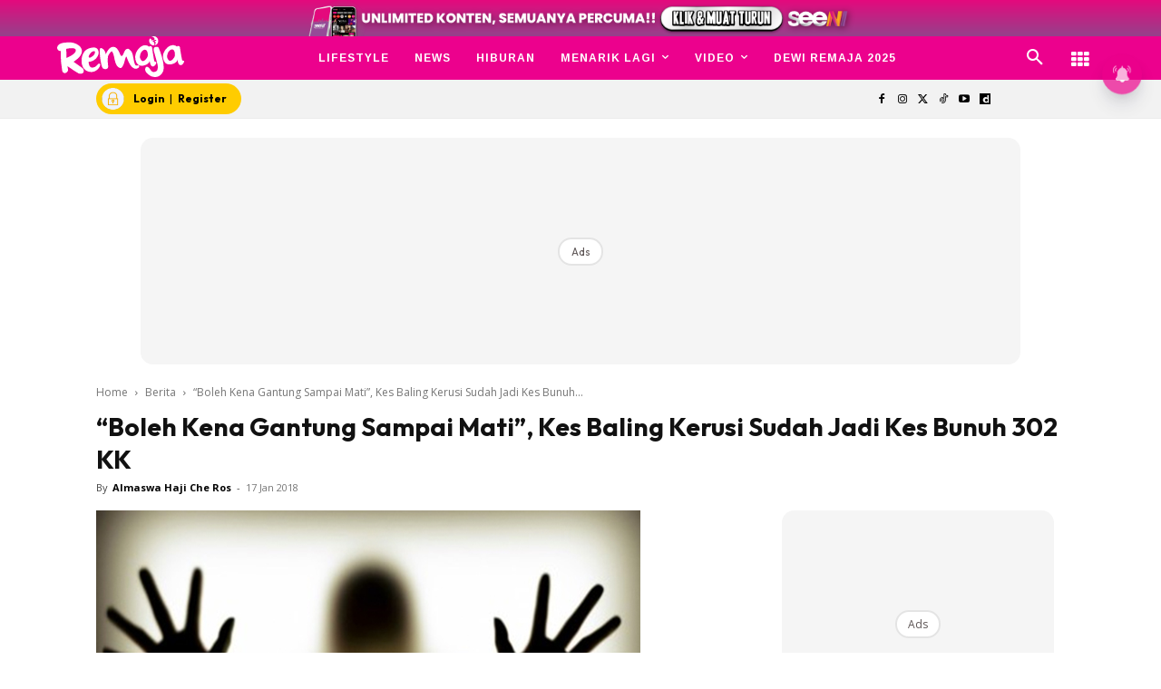

--- FILE ---
content_type: text/html; charset=UTF-8
request_url: https://www.remaja.my/boleh-kena-gantung-sampai-mati-kes-baling-kerusi-sudah-jadi-kes-bunuh-302-kk/
body_size: 107799
content:
<!doctype html >
<!--[if IE 8]><html class="ie8" lang="en"> <![endif]-->
<!--[if IE 9]><html class="ie9" lang="en"> <![endif]-->
<!--[if gt IE 8]><!--><html lang="ms-MY" prefix="og: https://ogp.me/ns#"> <!--<![endif]--><head><title>&quot;Boleh Kena Gantung Sampai Mati&quot;, Kes Baling Kerusi Sudah Jadi Kes Bunuh 302 KK</title><meta charset="UTF-8" /><meta name="viewport" content="width=device-width, initial-scale=1.0"><link rel="pingback" href="https://www.remaja.my/xmlrpc.php" /><style id="jetpack-boost-critical-css">@media all{.astro-login-button{display:inline-flex;align-items:center;background-color:#fc0;color:#000;padding:.25rem 1rem .25rem .4rem;border-radius:5rem;text-decoration:none;font-size:12px}.astro-login-button img.icon{margin-right:10px;margin-bottom:1px;margin-top:1px}}@media all{ul{box-sizing:border-box}.screen-reader-text{border:0;clip-path:inset(50%);height:1px;margin:-1px;overflow:hidden;padding:0;position:absolute;width:1px;word-wrap:normal!important}html :where([style*=border-width]){border-style:solid}:where(figure){margin:0 0 1em}}@media all{.scriptlesssocialsharing{box-sizing:border-box;margin:18px auto}.scriptlesssocialsharing a.button{border:none;border-radius:0;box-shadow:none;color:#fff;line-height:1;margin:0;text-align:center;text-decoration:none}.scriptlesssocialsharing .screen-reader-text{position:absolute;clip:rect(1px,1px,1px,1px);height:1px;width:1px;border:0;overflow:hidden}.scriptlesssocialsharing__buttons{display:flex;flex-wrap:wrap}.scriptlesssocialsharing__buttons a.button{border:1px solid;display:flex;justify-content:center;align-items:center}.scriptlesssocialsharing__icon{display:inline-block;fill:currentColor;font-size:18px;height:1em;width:1em}.scriptlesssocialsharing .button.twitter{background-color:rgb(20 23 26/.8)}.scriptlesssocialsharing .button.facebook{background-color:rgb(59 89 152/.8)}.scriptlesssocialsharing .button.whatsapp{background-color:rgb(37 211 102/.8)}.scriptlesssocialsharing .button.telegram{background-color:rgb(0 136 204/.8)}}@media all{.tdm-btn{display:inline-block;font-family:var(--td_default_google_font_2,"Roboto",sans-serif);text-align:center;position:relative}.tdm-btn .tdm-btn-text{vertical-align:middle}.tdm-btn .tdm-btn-icon{vertical-align:middle;line-height:1}.tdm-btn .tdm-btn-icon:first-child{margin-right:14px}.tdm-btn .tdm-btn-icon:last-child{margin-left:14px}.tdm-btn-sm{font-size:13px;line-height:29px;height:31px;padding:0 16px}.tdm-btn-lg{font-size:15px;font-weight:500;line-height:52px;height:55px;padding:0 36px}@media (min-width:768px) and (max-width:1018px){.tdm-btn-lg{line-height:52px;height:52px;padding:0 34px}}@media (max-width:767px){.tdm-btn-lg{font-size:14px;line-height:50px;height:50px;padding:0 30px}}.tds-button1{background-color:var(--td_theme_color,#4db2ec);color:#fff;transform:translateZ(0);-webkit-transform:translateZ(0);-moz-transform:translateZ(0);-ms-transform:translateZ(0);-o-transform:translateZ(0)}.tds-button1:before{content:"";background-color:#222;width:100%;height:100%;left:0;top:0;position:absolute;z-index:-1;opacity:0}.tdm-inline-block{display:inline-block}.tdm-content-horiz-center{text-align:center!important;margin-right:auto;margin-left:auto}body .tdc-font-oi{display:inline-block}body .tdc-font-oi:before{vertical-align:middle}}@media all{:root{--td_theme_color:#4db2ec;--td_text_color:#111;--td_default_google_font_1:"Open Sans","Open Sans Regular",sans-serif;--td_default_google_font_2:"Roboto",sans-serif}html{font-family:sans-serif;-ms-text-size-adjust:100%;-webkit-text-size-adjust:100%}body{margin:0}article,aside,figcaption,figure,header,nav{display:block}a{background-color:#fff0}strong{font-weight:700}img{border:0}svg:not(:root){overflow:hidden}figure{margin:0}button,input{color:inherit;font:inherit;margin:0}button{overflow:visible}button{text-transform:none}button{-webkit-appearance:button}input{line-height:normal}*{-webkit-box-sizing:border-box;-moz-box-sizing:border-box;box-sizing:border-box}:after,:before{-webkit-box-sizing:border-box;-moz-box-sizing:border-box;box-sizing:border-box}img{max-width:100%;height:auto}.td-main-content-wrap{background-color:#fff}.td-container,.tdc-row{width:1068px;margin-right:auto;margin-left:auto}.td-container:after,.td-container:before,.tdc-row:after,.tdc-row:before{display:table;content:"";line-height:0}.td-container:after,.tdc-row:after{clear:both}.tdc-row[class*=stretch_row]>.td-pb-row>.td-element-style{width:100vw!important;left:50%!important;transform:translateX(-50%)!important}@media (max-width:767px){.td-pb-row>.td-element-style{width:100vw!important;left:50%!important;transform:translateX(-50%)!important}}.tdc-row.stretch_row_1200{width:auto!important;max-width:1240px}@media (min-width:768px) and (max-width:1018px){.tdc-row.stretch_row_1200>.td-pb-row{margin-right:0;margin-left:0}}@media (min-width:1141px){.tdc-row.stretch_row_1200{padding-left:24px;padding-right:24px}}@media (min-width:1019px) and (max-width:1140px){.tdc-row.stretch_row_1200{padding-left:20px;padding-right:20px}}.tdc-row.stretch_row_content{width:100%!important}@media (max-width:767px){.tdc-row.td-stretch-content{padding-left:20px;padding-right:20px}}.td-pb-row{margin-right:-24px;margin-left:-24px;position:relative}.td-pb-row:after,.td-pb-row:before{display:table;content:""}.td-pb-row:after{clear:both}.td-pb-row [class*=td-pb-span]{display:block;min-height:1px;float:left;padding-right:24px;padding-left:24px;position:relative}@media (min-width:1019px) and (max-width:1140px){.td-pb-row [class*=td-pb-span]{padding-right:20px;padding-left:20px}}@media (min-width:768px) and (max-width:1018px){.td-pb-row [class*=td-pb-span]{padding-right:14px;padding-left:14px}}@media (max-width:767px){.td-pb-row [class*=td-pb-span]{padding-right:0;padding-left:0;float:none;width:100%}}.td-ss-main-sidebar{-webkit-backface-visibility:hidden;-webkit-perspective:1000}.td-pb-span3{width:25%}.td-pb-span4{width:33.33333333%}.td-pb-span6{width:50%}.td-pb-span8{width:66.66666667%}.td-pb-span12{width:100%}.wpb_row{margin-bottom:0}.td-block-span12{width:100%}@media (min-width:1019px) and (max-width:1140px){.td-container,.tdc-row{width:980px}.td-pb-row{margin-right:-20px;margin-left:-20px}}@media (min-width:768px) and (max-width:1018px){.td-container,.tdc-row{width:740px}.td-pb-row{margin-right:-14px;margin-left:-14px}}@media (max-width:767px){.td-container,.tdc-row{width:100%;padding-left:20px;padding-right:20px}.td-pb-row{width:100%;margin-left:0;margin-right:0}}@media (min-width:768px){.td-drop-down-search .td-search-form{margin:20px}}#td-outer-wrap{overflow:hidden}@media (max-width:767px){#td-outer-wrap{margin:auto;width:100%;-webkit-transform-origin:50% 200px 0;transform-origin:50% 200px 0}}.td-menu-background{background-repeat:var(--td_mobile_background_repeat,no-repeat);background-size:var(--td_mobile_background_size,cover);background-position:var(--td_mobile_background_size,center top);position:fixed;top:0;display:block;width:100%;height:113%;z-index:9999;visibility:hidden;transform:translate3d(-100%,0,0);-webkit-transform:translate3d(-100%,0,0)}.td-menu-background:before{content:"";width:100%;height:100%;position:absolute;top:0;left:0;opacity:.98;background:#313b45;background:-webkit-gradient(left top,left bottom,color-stop(0,var(--td_mobile_gradient_one_mob,#313b45)),color-stop(100%,var(--td_mobile_gradient_two_mob,#3393b8)));background:linear-gradient(to bottom,var(--td_mobile_gradient_one_mob,#313b45) 0,var(--td_mobile_gradient_two_mob,#3393b8) 100%)}#td-mobile-nav{padding:0;position:fixed;width:100%;height:calc(100% + 1px);top:0;z-index:9999;visibility:hidden;transform:translate3d(-99%,0,0);-webkit-transform:translate3d(-99%,0,0);left:-1%;font-family:-apple-system,".SFNSText-Regular","San Francisco",Roboto,"Segoe UI","Helvetica Neue","Lucida Grande",sans-serif}#td-mobile-nav{height:1px;overflow:hidden}#td-mobile-nav .td-menu-socials{padding:0 65px 0 20px;overflow:hidden;height:60px}.td-mobile-close{position:absolute;right:1px;top:0;z-index:1000}.td-mobile-close .td-icon-close-mobile{height:70px;width:70px;line-height:70px;font-size:21px;color:var(--td_mobile_text_color,#fff);top:4px;position:relative}.td-mobile-content{padding:20px 20px 0}.td-mobile-container{padding-bottom:20px;position:relative}.td-mobile-content ul{list-style:none;margin:0;padding:0}.td-mobile-content li{float:none;margin-left:0;-webkit-touch-callout:none}.td-mobile-content li a{display:block;line-height:21px;font-size:21px;color:var(--td_mobile_text_color,#fff);margin-left:0;padding:12px 30px 12px 12px;font-weight:700}.td-mobile-content .td-icon-menu-right{display:none;position:absolute;top:10px;right:-4px;z-index:1000;font-size:14px;padding:6px 12px;float:right;color:var(--td_mobile_text_color,#fff);-webkit-transform-origin:50% 48%0;transform-origin:50% 48%0;transform:rotate(-90deg);-webkit-transform:rotate(-90deg)}.td-mobile-content .td-icon-menu-right:before{content:""}.td-mobile-content .sub-menu{max-height:0;overflow:hidden;opacity:0}.td-mobile-content .sub-menu a{padding:9px 26px 9px 36px!important;line-height:19px;font-size:16px;font-weight:400}.td-mobile-content .menu-item-has-children a{width:100%;z-index:1}.td-mobile-container{opacity:1}.td-search-wrap-mob{padding:0;position:absolute;width:100%;height:auto;top:0;text-align:center;z-index:9999;visibility:hidden;color:var(--td_mobile_text_color,#fff);font-family:-apple-system,".SFNSText-Regular","San Francisco",Roboto,"Segoe UI","Helvetica Neue","Lucida Grande",sans-serif}.td-search-wrap-mob .td-drop-down-search{opacity:0;visibility:hidden;-webkit-backface-visibility:hidden;position:relative}.td-search-wrap-mob #td-header-search-mob{color:var(--td_mobile_text_color,#fff);font-weight:700;font-size:26px;height:40px;line-height:36px;border:0;background:#fff0;outline:0;margin:8px 0;padding:0;text-align:center}.td-search-wrap-mob .td-search-input{margin:0 5%;position:relative}.td-search-wrap-mob .td-search-input span{opacity:.8;font-size:12px}.td-search-wrap-mob .td-search-input:after,.td-search-wrap-mob .td-search-input:before{content:"";position:absolute;display:block;width:100%;height:1px;background-color:var(--td_mobile_text_color,#fff);bottom:0;left:0;opacity:.2}.td-search-wrap-mob .td-search-input:after{opacity:.8;transform:scaleX(0);-webkit-transform:scaleX(0)}.td-search-wrap-mob .td-search-form{margin-bottom:30px}.td-search-background{background-repeat:no-repeat;background-size:cover;background-position:center top;position:fixed;top:0;display:block;width:100%;height:113%;z-index:9999;transform:translate3d(100%,0,0);-webkit-transform:translate3d(100%,0,0);visibility:hidden}.td-search-background:before{content:"";width:100%;height:100%;position:absolute;top:0;left:0;opacity:.98;background:#313b45;background:-webkit-gradient(left top,left bottom,color-stop(0,var(--td_mobile_gradient_one_mob,#313b45)),color-stop(100%,var(--td_mobile_gradient_two_mob,#3393b8)));background:linear-gradient(to bottom,var(--td_mobile_gradient_one_mob,#313b45) 0,var(--td_mobile_gradient_two_mob,#3393b8) 100%)}.td-search-close{text-align:right;z-index:1000}.td-search-close .td-icon-close-mobile{height:70px;width:70px;line-height:70px;font-size:21px;color:var(--td_mobile_text_color,#fff);position:relative;top:4px;right:0}body{font-family:Verdana,BlinkMacSystemFont,-apple-system,"Segoe UI",Roboto,Oxygen,Ubuntu,Cantarell,"Open Sans","Helvetica Neue",sans-serif;font-size:14px;line-height:21px}p{margin-top:0;margin-bottom:21px}a{color:var(--td_theme_color,#4db2ec);text-decoration:none}ul{padding:0}ul li{line-height:24px;margin-left:21px}h1,h3{font-family:var(--td_default_google_font_2,"Roboto",sans-serif);color:var(--td_text_color,#111);font-weight:400;margin:6px 0}h1{font-size:32px;line-height:40px;margin-top:33px;margin-bottom:23px}h3{font-size:22px;line-height:30px;margin-top:27px;margin-bottom:17px}input[type=email],input[type=text]{font-size:12px;line-height:21px;color:#444;border:1px solid #e1e1e1;width:100%;max-width:100%;height:34px;padding:3px 9px}@media (max-width:767px){input[type=email],input[type=text]{font-size:16px}}.tagdiv-type{font-size:15px;line-height:1.74;color:#222}.tagdiv-type img{margin-bottom:21px}.tagdiv-type figure img{margin-bottom:0}.tagdiv-type ul{margin-bottom:26px}.tagdiv-type ul li:not(.blocks-gallery-item):not(.wp-block-navigation-item){line-height:inherit;margin-bottom:10px}.tagdiv-type ul li:not(.blocks-gallery-item):not(.wp-block-navigation-item):last-child{margin-bottom:0}.tagdiv-type p{margin-bottom:26px}.tagdiv-type iframe{max-width:100%!important}.wp-caption-text{font-family:Verdana,BlinkMacSystemFont,-apple-system,"Segoe UI",Roboto,Oxygen,Ubuntu,Cantarell,"Open Sans","Helvetica Neue",sans-serif;text-align:left;margin:6px 0 26px 0;font-size:11px;font-style:italic;font-weight:400;line-height:17px;color:#444}.screen-reader-text{clip:rect(1px,1px,1px,1px);height:1px;overflow:hidden;position:absolute!important;width:1px}.td_module_wrap{position:relative;padding-bottom:35px}.entry-title{word-wrap:break-word}.td-module-thumb{position:relative;margin-bottom:13px}.td-module-thumb .entry-thumb{display:block}.td-module-meta-info{font-family:var(--td_default_google_font_1,"Open Sans","Open Sans Regular",sans-serif);font-size:11px;margin-bottom:7px;line-height:1;min-height:17px}.td-post-author-name{font-weight:700;display:inline-block;position:relative;top:2px}.td-post-author-name a{color:#000}.td-post-author-name div{display:inline;margin-right:2px}.td-post-date{color:#767676;display:inline-block;position:relative;top:2px}.td-module-image{position:relative}.td-block-title span{display:inline-block}.td-main-content-wrap{padding-bottom:40px}@media (max-width:767px){.td-main-content-wrap{padding-bottom:26px}}.td-pb-span4 .wpb_wrapper,.td-ss-main-sidebar{perspective:unset!important}.td-crumb-container{min-height:35px;margin-bottom:9px;padding-top:21px}@media (min-width:768px) and (max-width:1018px){.td-crumb-container{padding-top:16px}}@media (max-width:767px){.td-crumb-container{padding-top:11px}}@media (max-width:767px){.single-post .td-bred-no-url-last{display:none}}.entry-crumbs{font-family:var(--td_default_google_font_1,"Open Sans","Open Sans Regular",sans-serif);font-size:12px;color:#c3c3c3;line-height:18px;padding-top:1px;padding-bottom:2px}.entry-crumbs a{color:#c3c3c3}.entry-crumbs .td-bread-sep{font-size:8px;margin:0 5px}.post{background-color:var(--td_container_transparent,#fff)}.post header .entry-title{margin-top:0;margin-bottom:7px;word-wrap:break-word;font-size:41px;line-height:50px}@media (max-width:1018px){.post header .entry-title{font-size:32px;line-height:36px}}@media (max-width:767px){.post header .entry-title{margin-top:3px;margin-bottom:9px}}header .td-module-meta-info{margin-bottom:16px}header .td-post-author-name{font-weight:400;color:#444;float:left}header .td-post-author-name a{font-weight:700;margin-right:3px}header .td-post-date{margin-left:4px;color:#767676;float:left}.td-author-name{font-family:var(--td_default_google_font_1,"Open Sans","Open Sans Regular",sans-serif);font-size:15px;line-height:21px;font-weight:700;margin:7px 0 8px 0}.td-author-name a{color:#222}.td-post-featured-image{position:relative}.td-post-featured-image img{display:block;margin-bottom:26px;width:100%}.td-post-featured-image .wp-caption-text{margin-bottom:26px;z-index:1}.td-post-content{margin-top:21px;padding-bottom:16px}@media (max-width:767px){.td-post-content{margin-top:16px}}.td-post-content p{word-wrap:break-word}.td-post-content img{display:block}@font-face{font-display:swap;font-family:newspaper;font-weight:400;font-style:normal;font-display:swap}[class*=" td-icon-"]:before,[class^=td-icon-]:before{font-family:newspaper;speak:none;font-style:normal;font-weight:400;font-variant:normal;text-transform:none;line-height:1;text-align:center;-webkit-font-smoothing:antialiased;-moz-osx-font-smoothing:grayscale}[class*=td-icon-]{line-height:1;text-align:center;display:inline-block}.td-icon-down:before{content:""}.td-icon-right:before{content:""}.td-icon-right-arrow:before{content:""}.td-icon-search:before{content:""}.td-icon-menu-right:before{content:""}.td-icon-facebook:before{content:""}.td-icon-instagram:before{content:""}.td-icon-twitter:before{content:""}.td-icon-youtube:before{content:""}.td-icon-close-mobile:before{content:""}.td-icon-modal-close:before{content:""}.td-icon-dailymotion:before{content:""}.td-icon-vertical-line:before{content:""}.td-icon-tiktok:before{content:""}.widget{font-family:var(--td_default_google_font_1,"Open Sans","Open Sans Regular",sans-serif);margin-bottom:38px}.widget a{color:#111}.widget ul{list-style:none;box-shadow:none}.widget li{line-height:30px;list-style:none;margin-left:12px}.widget li li{margin-left:21px}}@media all{@font-face{font-display:swap;font-family:FontAwesome;font-weight:400;font-style:normal;font-display:swap}.tdc-font-fa{display:inline-block;font:normal normal normal 14px/1 FontAwesome;font-size:inherit;text-rendering:auto;-webkit-font-smoothing:antialiased;-moz-osx-font-smoothing:grayscale}.tdc-font-fa-th:before{content:""}}@media all{@font-face{font-display:swap;font-family:Icons;font-weight:400;font-style:normal;font-display:swap}.tdc-font-oi:before{font-family:Icons;speak:none;line-height:1;vertical-align:baseline;font-weight:400;font-style:normal;-webkit-font-smoothing:antialiased;-moz-osx-font-smoothing:grayscale}.tdc-font-oi:empty:before{width:1em;text-align:center;box-sizing:content-box}.tdc-font-oi-menu:before{content:""}}@media all{.lazy-hidden{background-color:#fff;background-image:url(https://www.remaja.my/wp-content/plugins/a3-lazy-load/assets/css/loading.gif);background-repeat:no-repeat;background-position:50% 50%}}@media all{.lazy-hidden{background-color:#fff}}@media all{.tdc_zone{margin:0}.td-header-template-wrap{z-index:100}.td-header-desktop-wrap{width:100%}.td-header-desktop-sticky-wrap{position:fixed;top:0;width:100%;z-index:999;visibility:hidden;opacity:0}.td_block_wrap{margin-bottom:48px;position:relative;clear:both}@media (max-width:767px){.td_block_wrap{margin-bottom:32px}}.td-block-title-wrap{position:relative}.td-fix-index{transform:translateZ(0);-webkit-transform:translateZ(0)}.td_block_empty_space,.vc_empty_space{margin-bottom:0}.td-container-wrap{background-color:var(--td_container_transparent,#fff);margin-left:auto;margin-right:auto}.wpb_button{display:inline-block;font-family:var(--td_default_google_font_1,"Open Sans","Open Sans Regular",sans-serif);font-weight:600;line-height:24px;text-shadow:none;border:none;border-radius:0;margin-bottom:21px}.widget{overflow:hidden}.td-element-style{position:absolute;z-index:0;width:100%;height:100%;top:0;bottom:0;left:0;right:0;overflow:hidden}.td-element-style-before{opacity:0}}@media all{html{font-family:sans-serif;-ms-text-size-adjust:100%;-webkit-text-size-adjust:100%}body{margin:0}article,aside,figcaption,figure,header,nav{display:block}a{background-color:#fff0}strong{font-weight:700}h1{font-size:2em;margin:.67em 0}img{border:0}svg:not(:root){overflow:hidden}figure{margin:0}button,input{color:inherit;font:inherit;margin:0}button{overflow:visible}button{text-transform:none}button{-webkit-appearance:button}input{line-height:normal}.td_module_4{padding-bottom:43px}@media (max-width:767px){.td_module_4 .entry-thumb{width:100%}}.td_block_17 .td-column-1 .td_module_4{padding-bottom:25px;border-bottom:1px dashed #f2f2f2;margin-bottom:16px}.td-post-template-2 .td-post-content{margin-top:0}.td-post-template-2 .td-post-header .entry-title{font-size:44px;line-height:54px;margin-bottom:5px}@media (max-width:767px){.td-post-template-2 .td-post-header .entry-title{margin-bottom:9px}}@media (max-width:1018px){.td-post-template-2 .td-post-header header .entry-title{font-size:32px;line-height:36px}}.td-post-template-2 .td-post-title .td-post-date{margin-right:22px}.td-post-template-2 .td-post-featured-image img{width:auto}.td-block-title span{display:inline-block}.td_block_template_8 .td-block-title{font-size:20px;font-weight:800;margin-top:0;margin-bottom:18px;line-height:29px;position:relative;overflow:hidden;text-align:left}.td_block_template_8 .td-block-title>*{position:relative;padding-right:20px;color:#000}.td_block_template_8 .td-block-title>:after,.td_block_template_8 .td-block-title>:before{content:"";display:block;height:4px;position:absolute;top:50%;margin-top:-2px;width:2000px;background-color:#f5f5f5}.td_block_template_8 .td-block-title>:before{left:100%}.td_block_template_8 .td-block-title>:after{right:100%}}</style> <script data-cfasync="false" data-pagespeed-no-defer>var gtm4wp_datalayer_name = "dataLayer";
	var dataLayer = dataLayer || [];</script> <link rel="icon" type="image/png" href="https://cdn.remaja.my/2023/04/REM-1.png"><meta name="description" content="31 saksi dipanggil beri keterangan, 5 darinya diambil dna bagi mengesan suspek pembunuhan ini..."/><meta name="robots" content="follow, index, max-snippet:-1, max-video-preview:-1, max-image-preview:large"/><link rel="canonical" href="https://www.remaja.my/boleh-kena-gantung-sampai-mati-kes-baling-kerusi-sudah-jadi-kes-bunuh-302-kk/" /><meta property="og:locale" content="ms_MY" /><meta property="og:type" content="article" /><meta property="og:title" content="&quot;Boleh Kena Gantung Sampai Mati&quot;, Kes Baling Kerusi Sudah Jadi Kes Bunuh 302 KK" /><meta property="og:description" content="31 saksi dipanggil beri keterangan, 5 darinya diambil dna bagi mengesan suspek pembunuhan ini..." /><meta property="og:url" content="https://www.remaja.my/boleh-kena-gantung-sampai-mati-kes-baling-kerusi-sudah-jadi-kes-bunuh-302-kk/" /><meta property="og:site_name" content="Remaja" /><meta property="article:publisher" content="http://www.facebook.com/majalahremaja/" /><meta property="article:tag" content="Flat PPR Seri Pantai" /><meta property="article:tag" content="kena bunuh" /><meta property="article:tag" content="Remaja" /><meta property="article:section" content="Berita" /><meta property="og:updated_time" content="2018-01-17T17:03:32+08:00" /><meta property="og:image" content="https://cdn.remaja.my/2018/01/qqq.jpg" /><meta property="og:image:secure_url" content="https://cdn.remaja.my/2018/01/qqq.jpg" /><meta property="og:image:width" content="600" /><meta property="og:image:height" content="398" /><meta property="og:image:alt" content="&#8220;Boleh Kena Gantung Sampai Mati&#8221;, Kes Baling Kerusi Sudah Jadi Kes Bunuh 302 KK" /><meta property="og:image:type" content="image/jpeg" /><meta property="article:published_time" content="2018-01-17T15:22:20+08:00" /><meta property="article:modified_time" content="2018-01-17T17:03:32+08:00" /><meta name="twitter:card" content="summary_large_image" /><meta name="twitter:title" content="&quot;Boleh Kena Gantung Sampai Mati&quot;, Kes Baling Kerusi Sudah Jadi Kes Bunuh 302 KK" /><meta name="twitter:description" content="31 saksi dipanggil beri keterangan, 5 darinya diambil dna bagi mengesan suspek pembunuhan ini..." /><meta name="twitter:site" content="@remaja_my" /><meta name="twitter:creator" content="@remaja_my" /><meta name="twitter:image" content="https://cdn.remaja.my/2018/01/qqq.jpg" /><meta name="twitter:label1" content="Written by" /><meta name="twitter:data1" content="Almaswa Haji Che Ros" /><meta name="twitter:label2" content="Time to read" /><meta name="twitter:data2" content="2 minutes" /> <script type="application/ld+json" class="rank-math-schema-pro">{"@context":"https://schema.org","@graph":[{"@type":"Organization","@id":"https://www.remaja.my/#organization","name":"Nu Ideaktiv Sdn Bhd","url":"https://www.remaja.my","sameAs":["http://www.facebook.com/majalahremaja/","https://twitter.com/remaja_my","http://www.instagram.com/majalahremaja","https://www.youtube.com/@remajaofficial","https://www.tiktok.com/@remaja.my","https://www.dailymotion.com/remaja"],"legalName":"amirulazhar"},{"@type":"WebSite","@id":"https://www.remaja.my/#website","url":"https://www.remaja.my","name":"Remaja","publisher":{"@id":"https://www.remaja.my/#organization"},"inLanguage":"ms-MY"},{"@type":"ImageObject","@id":"https://cdn.remaja.my/2018/01/qqq.jpg","url":"https://cdn.remaja.my/2018/01/qqq.jpg","width":"600","height":"398","inLanguage":"ms-MY"},{"@type":"BreadcrumbList","@id":"https://www.remaja.my/boleh-kena-gantung-sampai-mati-kes-baling-kerusi-sudah-jadi-kes-bunuh-302-kk/#breadcrumb","itemListElement":[{"@type":"ListItem","position":"1","item":{"@id":"https://www.remaja.my","name":"Remaja"}},{"@type":"ListItem","position":"2","item":{"@id":"https://www.remaja.my/category/berita/","name":"Berita"}},{"@type":"ListItem","position":"3","item":{"@id":"https://www.remaja.my/boleh-kena-gantung-sampai-mati-kes-baling-kerusi-sudah-jadi-kes-bunuh-302-kk/","name":"&#8220;Boleh Kena Gantung Sampai Mati&#8221;, Kes Baling Kerusi Sudah Jadi Kes Bunuh 302 KK"}}]},{"@type":"WebPage","@id":"https://www.remaja.my/boleh-kena-gantung-sampai-mati-kes-baling-kerusi-sudah-jadi-kes-bunuh-302-kk/#webpage","url":"https://www.remaja.my/boleh-kena-gantung-sampai-mati-kes-baling-kerusi-sudah-jadi-kes-bunuh-302-kk/","name":"&quot;Boleh Kena Gantung Sampai Mati&quot;, Kes Baling Kerusi Sudah Jadi Kes Bunuh 302 KK","datePublished":"2018-01-17T15:22:20+08:00","dateModified":"2018-01-17T17:03:32+08:00","isPartOf":{"@id":"https://www.remaja.my/#website"},"primaryImageOfPage":{"@id":"https://cdn.remaja.my/2018/01/qqq.jpg"},"inLanguage":"ms-MY","breadcrumb":{"@id":"https://www.remaja.my/boleh-kena-gantung-sampai-mati-kes-baling-kerusi-sudah-jadi-kes-bunuh-302-kk/#breadcrumb"}},{"@type":"Person","@id":"https://www.remaja.my/boleh-kena-gantung-sampai-mati-kes-baling-kerusi-sudah-jadi-kes-bunuh-302-kk/#author","name":"Almaswa Haji Che Ros","image":{"@type":"ImageObject","@id":"https://www.remaja.my/wp-content/litespeed/avatar/277b2a91f09ac5139b834ef0ea9a3e60.jpg?ver=1767934792","url":"https://www.remaja.my/wp-content/litespeed/avatar/277b2a91f09ac5139b834ef0ea9a3e60.jpg?ver=1767934792","caption":"Almaswa Haji Che Ros","inLanguage":"ms-MY"},"worksFor":{"@id":"https://www.remaja.my/#organization"}},{"@type":"NewsArticle","headline":"\"Boleh Kena Gantung Sampai Mati\", Kes Baling Kerusi Sudah Jadi Kes Bunuh 302 KK","datePublished":"2018-01-17T15:22:20+08:00","dateModified":"2018-01-17T17:03:32+08:00","articleSection":"Berita","author":{"@id":"https://www.remaja.my/boleh-kena-gantung-sampai-mati-kes-baling-kerusi-sudah-jadi-kes-bunuh-302-kk/#author","name":"Almaswa Haji Che Ros"},"publisher":{"@id":"https://www.remaja.my/#organization"},"description":"31 saksi dipanggil beri keterangan, 5 darinya diambil dna bagi mengesan suspek pembunuhan ini...","copyrightYear":"2018","copyrightHolder":{"@id":"https://www.remaja.my/#organization"},"name":"\"Boleh Kena Gantung Sampai Mati\", Kes Baling Kerusi Sudah Jadi Kes Bunuh 302 KK","@id":"https://www.remaja.my/boleh-kena-gantung-sampai-mati-kes-baling-kerusi-sudah-jadi-kes-bunuh-302-kk/#richSnippet","isPartOf":{"@id":"https://www.remaja.my/boleh-kena-gantung-sampai-mati-kes-baling-kerusi-sudah-jadi-kes-bunuh-302-kk/#webpage"},"image":{"@id":"https://cdn.remaja.my/2018/01/qqq.jpg"},"inLanguage":"ms-MY","mainEntityOfPage":{"@id":"https://www.remaja.my/boleh-kena-gantung-sampai-mati-kes-baling-kerusi-sudah-jadi-kes-bunuh-302-kk/#webpage"}}]}</script> <link rel="amphtml" href="https://www.remaja.my/boleh-kena-gantung-sampai-mati-kes-baling-kerusi-sudah-jadi-kes-bunuh-302-kk/amp/" /><meta name="generator" content="AMP for WP 1.1.10"/><script type='application/javascript'  id='pys-version-script'>console.log('PixelYourSite Free version 9.7.2');</script> <link rel="alternate" title="oEmbed (JSON)" type="application/json+oembed" href="https://www.remaja.my/wp-json/oembed/1.0/embed?url=https%3A%2F%2Fwww.remaja.my%2Fboleh-kena-gantung-sampai-mati-kes-baling-kerusi-sudah-jadi-kes-bunuh-302-kk%2F&#038;lang=ms" /><link rel="alternate" title="oEmbed (XML)" type="text/xml+oembed" href="https://www.remaja.my/wp-json/oembed/1.0/embed?url=https%3A%2F%2Fwww.remaja.my%2Fboleh-kena-gantung-sampai-mati-kes-baling-kerusi-sudah-jadi-kes-bunuh-302-kk%2F&#038;format=xml&#038;lang=ms" /><style id='wp-img-auto-sizes-contain-inline-css' type='text/css'>img:is([sizes=auto i],[sizes^="auto," i]){contain-intrinsic-size:3000px 1500px}
/*# sourceURL=wp-img-auto-sizes-contain-inline-css */</style><noscript>
</noscript><link rel='stylesheet' id='litespeed-cache-dummy-css' href='https://www.remaja.my/wp-content/plugins/litespeed-cache/assets/css/litespeed-dummy.css' type='text/css' media="not all" data-media="all" onload="this.media=this.dataset.media; delete this.dataset.media; this.removeAttribute( 'onload' );" />
<noscript><link rel='stylesheet' id='wp-block-library-css' href='https://www.remaja.my/wp-includes/css/dist/block-library/style.min.css' type='text/css' media='all' />
</noscript><link data-optimized="1" rel='stylesheet' id='wp-block-library-css' href='https://www.remaja.my/wp-content/litespeed/css/28cae20932dd9db738298079389add43.css?ver=add43' type='text/css' media="not all" data-media="all" onload="this.media=this.dataset.media; delete this.dataset.media; this.removeAttribute( 'onload' );" /><style id='global-styles-inline-css' type='text/css'>:root{--wp--preset--aspect-ratio--square: 1;--wp--preset--aspect-ratio--4-3: 4/3;--wp--preset--aspect-ratio--3-4: 3/4;--wp--preset--aspect-ratio--3-2: 3/2;--wp--preset--aspect-ratio--2-3: 2/3;--wp--preset--aspect-ratio--16-9: 16/9;--wp--preset--aspect-ratio--9-16: 9/16;--wp--preset--color--black: #000000;--wp--preset--color--cyan-bluish-gray: #abb8c3;--wp--preset--color--white: #ffffff;--wp--preset--color--pale-pink: #f78da7;--wp--preset--color--vivid-red: #cf2e2e;--wp--preset--color--luminous-vivid-orange: #ff6900;--wp--preset--color--luminous-vivid-amber: #fcb900;--wp--preset--color--light-green-cyan: #7bdcb5;--wp--preset--color--vivid-green-cyan: #00d084;--wp--preset--color--pale-cyan-blue: #8ed1fc;--wp--preset--color--vivid-cyan-blue: #0693e3;--wp--preset--color--vivid-purple: #9b51e0;--wp--preset--gradient--vivid-cyan-blue-to-vivid-purple: linear-gradient(135deg,rgb(6,147,227) 0%,rgb(155,81,224) 100%);--wp--preset--gradient--light-green-cyan-to-vivid-green-cyan: linear-gradient(135deg,rgb(122,220,180) 0%,rgb(0,208,130) 100%);--wp--preset--gradient--luminous-vivid-amber-to-luminous-vivid-orange: linear-gradient(135deg,rgb(252,185,0) 0%,rgb(255,105,0) 100%);--wp--preset--gradient--luminous-vivid-orange-to-vivid-red: linear-gradient(135deg,rgb(255,105,0) 0%,rgb(207,46,46) 100%);--wp--preset--gradient--very-light-gray-to-cyan-bluish-gray: linear-gradient(135deg,rgb(238,238,238) 0%,rgb(169,184,195) 100%);--wp--preset--gradient--cool-to-warm-spectrum: linear-gradient(135deg,rgb(74,234,220) 0%,rgb(151,120,209) 20%,rgb(207,42,186) 40%,rgb(238,44,130) 60%,rgb(251,105,98) 80%,rgb(254,248,76) 100%);--wp--preset--gradient--blush-light-purple: linear-gradient(135deg,rgb(255,206,236) 0%,rgb(152,150,240) 100%);--wp--preset--gradient--blush-bordeaux: linear-gradient(135deg,rgb(254,205,165) 0%,rgb(254,45,45) 50%,rgb(107,0,62) 100%);--wp--preset--gradient--luminous-dusk: linear-gradient(135deg,rgb(255,203,112) 0%,rgb(199,81,192) 50%,rgb(65,88,208) 100%);--wp--preset--gradient--pale-ocean: linear-gradient(135deg,rgb(255,245,203) 0%,rgb(182,227,212) 50%,rgb(51,167,181) 100%);--wp--preset--gradient--electric-grass: linear-gradient(135deg,rgb(202,248,128) 0%,rgb(113,206,126) 100%);--wp--preset--gradient--midnight: linear-gradient(135deg,rgb(2,3,129) 0%,rgb(40,116,252) 100%);--wp--preset--font-size--small: 11px;--wp--preset--font-size--medium: 20px;--wp--preset--font-size--large: 32px;--wp--preset--font-size--x-large: 42px;--wp--preset--font-size--regular: 15px;--wp--preset--font-size--larger: 50px;--wp--preset--spacing--20: 0.44rem;--wp--preset--spacing--30: 0.67rem;--wp--preset--spacing--40: 1rem;--wp--preset--spacing--50: 1.5rem;--wp--preset--spacing--60: 2.25rem;--wp--preset--spacing--70: 3.38rem;--wp--preset--spacing--80: 5.06rem;--wp--preset--shadow--natural: 6px 6px 9px rgba(0, 0, 0, 0.2);--wp--preset--shadow--deep: 12px 12px 50px rgba(0, 0, 0, 0.4);--wp--preset--shadow--sharp: 6px 6px 0px rgba(0, 0, 0, 0.2);--wp--preset--shadow--outlined: 6px 6px 0px -3px rgb(255, 255, 255), 6px 6px rgb(0, 0, 0);--wp--preset--shadow--crisp: 6px 6px 0px rgb(0, 0, 0);}:where(.is-layout-flex){gap: 0.5em;}:where(.is-layout-grid){gap: 0.5em;}body .is-layout-flex{display: flex;}.is-layout-flex{flex-wrap: wrap;align-items: center;}.is-layout-flex > :is(*, div){margin: 0;}body .is-layout-grid{display: grid;}.is-layout-grid > :is(*, div){margin: 0;}:where(.wp-block-columns.is-layout-flex){gap: 2em;}:where(.wp-block-columns.is-layout-grid){gap: 2em;}:where(.wp-block-post-template.is-layout-flex){gap: 1.25em;}:where(.wp-block-post-template.is-layout-grid){gap: 1.25em;}.has-black-color{color: var(--wp--preset--color--black) !important;}.has-cyan-bluish-gray-color{color: var(--wp--preset--color--cyan-bluish-gray) !important;}.has-white-color{color: var(--wp--preset--color--white) !important;}.has-pale-pink-color{color: var(--wp--preset--color--pale-pink) !important;}.has-vivid-red-color{color: var(--wp--preset--color--vivid-red) !important;}.has-luminous-vivid-orange-color{color: var(--wp--preset--color--luminous-vivid-orange) !important;}.has-luminous-vivid-amber-color{color: var(--wp--preset--color--luminous-vivid-amber) !important;}.has-light-green-cyan-color{color: var(--wp--preset--color--light-green-cyan) !important;}.has-vivid-green-cyan-color{color: var(--wp--preset--color--vivid-green-cyan) !important;}.has-pale-cyan-blue-color{color: var(--wp--preset--color--pale-cyan-blue) !important;}.has-vivid-cyan-blue-color{color: var(--wp--preset--color--vivid-cyan-blue) !important;}.has-vivid-purple-color{color: var(--wp--preset--color--vivid-purple) !important;}.has-black-background-color{background-color: var(--wp--preset--color--black) !important;}.has-cyan-bluish-gray-background-color{background-color: var(--wp--preset--color--cyan-bluish-gray) !important;}.has-white-background-color{background-color: var(--wp--preset--color--white) !important;}.has-pale-pink-background-color{background-color: var(--wp--preset--color--pale-pink) !important;}.has-vivid-red-background-color{background-color: var(--wp--preset--color--vivid-red) !important;}.has-luminous-vivid-orange-background-color{background-color: var(--wp--preset--color--luminous-vivid-orange) !important;}.has-luminous-vivid-amber-background-color{background-color: var(--wp--preset--color--luminous-vivid-amber) !important;}.has-light-green-cyan-background-color{background-color: var(--wp--preset--color--light-green-cyan) !important;}.has-vivid-green-cyan-background-color{background-color: var(--wp--preset--color--vivid-green-cyan) !important;}.has-pale-cyan-blue-background-color{background-color: var(--wp--preset--color--pale-cyan-blue) !important;}.has-vivid-cyan-blue-background-color{background-color: var(--wp--preset--color--vivid-cyan-blue) !important;}.has-vivid-purple-background-color{background-color: var(--wp--preset--color--vivid-purple) !important;}.has-black-border-color{border-color: var(--wp--preset--color--black) !important;}.has-cyan-bluish-gray-border-color{border-color: var(--wp--preset--color--cyan-bluish-gray) !important;}.has-white-border-color{border-color: var(--wp--preset--color--white) !important;}.has-pale-pink-border-color{border-color: var(--wp--preset--color--pale-pink) !important;}.has-vivid-red-border-color{border-color: var(--wp--preset--color--vivid-red) !important;}.has-luminous-vivid-orange-border-color{border-color: var(--wp--preset--color--luminous-vivid-orange) !important;}.has-luminous-vivid-amber-border-color{border-color: var(--wp--preset--color--luminous-vivid-amber) !important;}.has-light-green-cyan-border-color{border-color: var(--wp--preset--color--light-green-cyan) !important;}.has-vivid-green-cyan-border-color{border-color: var(--wp--preset--color--vivid-green-cyan) !important;}.has-pale-cyan-blue-border-color{border-color: var(--wp--preset--color--pale-cyan-blue) !important;}.has-vivid-cyan-blue-border-color{border-color: var(--wp--preset--color--vivid-cyan-blue) !important;}.has-vivid-purple-border-color{border-color: var(--wp--preset--color--vivid-purple) !important;}.has-vivid-cyan-blue-to-vivid-purple-gradient-background{background: var(--wp--preset--gradient--vivid-cyan-blue-to-vivid-purple) !important;}.has-light-green-cyan-to-vivid-green-cyan-gradient-background{background: var(--wp--preset--gradient--light-green-cyan-to-vivid-green-cyan) !important;}.has-luminous-vivid-amber-to-luminous-vivid-orange-gradient-background{background: var(--wp--preset--gradient--luminous-vivid-amber-to-luminous-vivid-orange) !important;}.has-luminous-vivid-orange-to-vivid-red-gradient-background{background: var(--wp--preset--gradient--luminous-vivid-orange-to-vivid-red) !important;}.has-very-light-gray-to-cyan-bluish-gray-gradient-background{background: var(--wp--preset--gradient--very-light-gray-to-cyan-bluish-gray) !important;}.has-cool-to-warm-spectrum-gradient-background{background: var(--wp--preset--gradient--cool-to-warm-spectrum) !important;}.has-blush-light-purple-gradient-background{background: var(--wp--preset--gradient--blush-light-purple) !important;}.has-blush-bordeaux-gradient-background{background: var(--wp--preset--gradient--blush-bordeaux) !important;}.has-luminous-dusk-gradient-background{background: var(--wp--preset--gradient--luminous-dusk) !important;}.has-pale-ocean-gradient-background{background: var(--wp--preset--gradient--pale-ocean) !important;}.has-electric-grass-gradient-background{background: var(--wp--preset--gradient--electric-grass) !important;}.has-midnight-gradient-background{background: var(--wp--preset--gradient--midnight) !important;}.has-small-font-size{font-size: var(--wp--preset--font-size--small) !important;}.has-medium-font-size{font-size: var(--wp--preset--font-size--medium) !important;}.has-large-font-size{font-size: var(--wp--preset--font-size--large) !important;}.has-x-large-font-size{font-size: var(--wp--preset--font-size--x-large) !important;}
/*# sourceURL=global-styles-inline-css */</style><style id='classic-theme-styles-inline-css' type='text/css'>/*! This file is auto-generated */
.wp-block-button__link{color:#fff;background-color:#32373c;border-radius:9999px;box-shadow:none;text-decoration:none;padding:calc(.667em + 2px) calc(1.333em + 2px);font-size:1.125em}.wp-block-file__button{background:#32373c;color:#fff;text-decoration:none}
/*# sourceURL=/wp-includes/css/classic-themes.min.css */</style><noscript><link rel='stylesheet' id='astro-sso-styles-css' href='https://www.remaja.my/wp-content/plugins/nisb-oauth-profile/css/astro-sso-styles.css' type='text/css' media='all' />
</noscript><link data-optimized="1" rel='stylesheet' id='astro-sso-styles-css' href='https://www.remaja.my/wp-content/litespeed/css/8729e1cf32bfb82188f2c637c97701ea.css?ver=701ea' type='text/css' media="not all" data-media="all" onload="this.media=this.dataset.media; delete this.dataset.media; this.removeAttribute( 'onload' );" />
<noscript><link rel='stylesheet' id='scriptlesssocialsharing-css' href='https://www.remaja.my/wp-content/plugins/scriptless-social-sharing/includes/css/scriptlesssocialsharing-style.css' type='text/css' media='all' />
</noscript><link data-optimized="1" rel='stylesheet' id='scriptlesssocialsharing-css' href='https://www.remaja.my/wp-content/litespeed/css/705612ce1774d6eb9230846997fb249f.css?ver=b249f' type='text/css' media="not all" data-media="all" onload="this.media=this.dataset.media; delete this.dataset.media; this.removeAttribute( 'onload' );" /><style id='scriptlesssocialsharing-inline-css' type='text/css'>.scriptlesssocialsharing__buttons a.button { padding: 12px; flex: 1; }
/*# sourceURL=scriptlesssocialsharing-inline-css */</style><style id='ez-toc-style-inline-css' type='text/css'>#ez-toc-container{background:#f9f9f9;border:1px solid #aaa;border-radius:4px;-webkit-box-shadow:0 1px 1px rgba(0,0,0,.05);box-shadow:0 1px 1px rgba(0,0,0,.05);display:table;margin-bottom:1em;padding:10px 20px 10px 10px;position:relative;width:auto}div.ez-toc-widget-container{padding:0;position:relative}#ez-toc-container.ez-toc-light-blue{background:#edf6ff}#ez-toc-container.ez-toc-white{background:#fff}#ez-toc-container.ez-toc-black{background:#000}#ez-toc-container.ez-toc-transparent{background:none transparent}div.ez-toc-widget-container ul{display:block}div.ez-toc-widget-container li{border:none;padding:0}div.ez-toc-widget-container ul.ez-toc-list{padding:10px}#ez-toc-container ul ul,.ez-toc div.ez-toc-widget-container ul ul{margin-left:1.5em}#ez-toc-container li,#ez-toc-container ul{margin:0;padding:0}#ez-toc-container li,#ez-toc-container ul,#ez-toc-container ul li,div.ez-toc-widget-container,div.ez-toc-widget-container li{background:none;list-style:none none;line-height:1.6;margin:0;overflow:hidden;z-index:1}#ez-toc-container .ez-toc-title{text-align:left;line-height:1.45;margin:0;padding:0}.ez-toc-title-container{display:table;width:100%}.ez-toc-title,.ez-toc-title-toggle{display:inline;text-align:left;vertical-align:middle}#ez-toc-container.ez-toc-black p.ez-toc-title{color:#fff}#ez-toc-container div.ez-toc-title-container+ul.ez-toc-list{margin-top:1em}.ez-toc-wrap-left{margin:0 auto 1em 0!important}.ez-toc-wrap-left-text{float:left}.ez-toc-wrap-right{margin:0 0 1em auto!important}.ez-toc-wrap-right-text{float:right}#ez-toc-container a{color:#444;box-shadow:none;text-decoration:none;text-shadow:none;display:inline-flex;align-items:stretch;flex-wrap:nowrap}#ez-toc-container a:visited{color:#9f9f9f}#ez-toc-container a:hover{text-decoration:underline}#ez-toc-container.ez-toc-black a,#ez-toc-container.ez-toc-black a:visited{color:#fff}#ez-toc-container a.ez-toc-toggle{display:flex;align-items:center}.ez-toc-widget-container ul.ez-toc-list li:before{content:" ";position:absolute;left:0;right:0;height:30px;line-height:30px;z-index:-1}.ez-toc-widget-container ul.ez-toc-list li.active{background-color:#ededed}.ez-toc-widget-container li.active>a{font-weight:900}.ez-toc-btn{display:inline-block;padding:6px 12px;margin-bottom:0;font-size:14px;font-weight:400;line-height:1.428571429;text-align:center;white-space:nowrap;vertical-align:middle;cursor:pointer;background-image:none;border:1px solid transparent;border-radius:4px;-webkit-user-select:none;-moz-user-select:none;-ms-user-select:none;-o-user-select:none;user-select:none}.ez-toc-btn:focus{outline:thin dotted #333;outline:5px auto -webkit-focus-ring-color;outline-offset:-2px}.ez-toc-btn:focus,.ez-toc-btn:hover{color:#333;text-decoration:none}.ez-toc-btn.active,.ez-toc-btn:active{background-image:none;outline:0;-webkit-box-shadow:inset 0 3px 5px rgba(0,0,0,.125);box-shadow:inset 0 3px 5px rgba(0,0,0,.125)}.ez-toc-btn-default{color:#333;background-color:#fff}.ez-toc-btn-default.active,.ez-toc-btn-default:active,.ez-toc-btn-default:focus,.ez-toc-btn-default:hover{color:#333;background-color:#ebebeb;border-color:#adadad}.ez-toc-btn-default.active,.ez-toc-btn-default:active{background-image:none}.ez-toc-btn-sm,.ez-toc-btn-xs{padding:5px 10px;font-size:12px;line-height:1.5;border-radius:3px}.ez-toc-btn-xs{padding:1px 5px}.ez-toc-btn-default{text-shadow:0 -1px 0 rgba(0,0,0,.2);-webkit-box-shadow:inset 0 1px 0 hsla(0,0%,100%,.15),0 1px 1px rgba(0,0,0,.075);box-shadow:inset 0 1px 0 hsla(0,0%,100%,.15),0 1px 1px rgba(0,0,0,.075)}.ez-toc-btn-default:active{-webkit-box-shadow:inset 0 3px 5px rgba(0,0,0,.125);box-shadow:inset 0 3px 5px rgba(0,0,0,.125)}.btn.active,.ez-toc-btn:active{background-image:none}.ez-toc-btn-default{text-shadow:0 1px 0 #fff;background-image:-webkit-gradient(linear,left 0,left 100%,from(#fff),to(#e0e0e0));background-image:-webkit-linear-gradient(top,#fff,#e0e0e0);background-image:-moz-linear-gradient(top,#fff 0,#e0e0e0 100%);background-image:linear-gradient(180deg,#fff 0,#e0e0e0);background-repeat:repeat-x;border-color:#ccc;filter:progid:DXImageTransform.Microsoft.gradient(startColorstr="#ffffffff",endColorstr="#ffe0e0e0",GradientType=0);filter:progid:DXImageTransform.Microsoft.gradient(enabled=false)}.ez-toc-btn-default:focus,.ez-toc-btn-default:hover{background-color:#e0e0e0;background-position:0 -15px}.ez-toc-btn-default.active,.ez-toc-btn-default:active{background-color:#e0e0e0;border-color:#dbdbdb}.ez-toc-pull-right{float:right!important;margin-left:10px}#ez-toc-container label.cssicon,#ez-toc-widget-container label.cssicon{height:30px}.ez-toc-glyphicon{position:relative;top:1px;display:inline-block;font-family:Glyphicons Halflings;-webkit-font-smoothing:antialiased;font-style:normal;font-weight:400;line-height:1;-moz-osx-font-smoothing:grayscale}.ez-toc-glyphicon:empty{width:1em}.ez-toc-toggle i.ez-toc-glyphicon{font-size:16px;margin-left:2px}#ez-toc-container input{position:absolute;left:-999em}#ez-toc-container input[type=checkbox]:checked+nav,#ez-toc-widget-container input[type=checkbox]:checked+nav{opacity:0;max-height:0;border:none;display:none}#ez-toc-container label{position:relative;cursor:pointer;display:initial}#ez-toc-container .ez-toc-js-icon-con{display:initial}#ez-toc-container .ez-toc-js-icon-con,#ez-toc-container .ez-toc-toggle label{float:right;position:relative;font-size:16px;padding:0;border:1px solid #999191;border-radius:5px;cursor:pointer;left:10px;width:35px}div#ez-toc-container .ez-toc-title{display:initial}.ez-toc-wrap-center{margin:0 auto 1em!important}#ez-toc-container a.ez-toc-toggle{color:#444;background:inherit;border:inherit}.ez-toc-toggle #item{position:absolute;left:-999em}label.cssicon .ez-toc-glyphicon:empty{font-size:16px;margin-left:2px}label.cssiconcheckbox{display:none}.ez-toc-widget-container ul li a{padding-left:10px;display:inline-flex;align-items:stretch;flex-wrap:nowrap}.ez-toc-widget-container ul.ez-toc-list li{height:auto!important}.ez-toc-cssicon{float:right;position:relative;font-size:16px;padding:0;border:1px solid #999191;border-radius:5px;cursor:pointer;left:10px;width:35px}.ez-toc-icon-toggle-span{display:flex;align-items:center;width:35px;height:30px;justify-content:center;direction:ltr}#ez-toc-container .eztoc-toggle-hide-by-default{display:none}.eztoc_no_heading_found{background-color:#ff0;padding-left:10px}.eztoc-hide{display:none}.term-description .ez-toc-title-container p:nth-child(2){width:50px;float:right;margin:0}.ez-toc-list.ez-toc-columns-2{column-count:2;column-gap:20px;column-fill:balance}.ez-toc-list.ez-toc-columns-2>li{display:block;break-inside:avoid;margin-bottom:8px;page-break-inside:avoid}.ez-toc-list.ez-toc-columns-3{column-count:3;column-gap:20px;column-fill:balance}.ez-toc-list.ez-toc-columns-3>li{display:block;break-inside:avoid;margin-bottom:8px;page-break-inside:avoid}.ez-toc-list.ez-toc-columns-4{column-count:4;column-gap:20px;column-fill:balance}.ez-toc-list.ez-toc-columns-4>li{display:block;break-inside:avoid;margin-bottom:8px;page-break-inside:avoid}.ez-toc-list.ez-toc-columns-optimized{column-fill:balance;orphans:2;widows:2}.ez-toc-list.ez-toc-columns-optimized>li{display:block;break-inside:avoid;page-break-inside:avoid}@media (max-width:768px){.ez-toc-list.ez-toc-columns-2,.ez-toc-list.ez-toc-columns-3,.ez-toc-list.ez-toc-columns-4{column-count:1;column-gap:0}}@media (max-width:1024px) and (min-width:769px){.ez-toc-list.ez-toc-columns-3,.ez-toc-list.ez-toc-columns-4{column-count:2}}.ez-toc-container-direction {direction: ltr;}.ez-toc-counter ul {direction: ltr;counter-reset: item ;}.ez-toc-counter nav ul li a::before {content: counter(item, disc) '  ';margin-right: .2em; counter-increment: item;flex-grow: 0;flex-shrink: 0;float: left; }.ez-toc-widget-direction {direction: ltr;}.ez-toc-widget-container ul {direction: ltr;counter-reset: item ;}.ez-toc-widget-container nav ul li a::before {content: counter(item, disc) '  ';margin-right: .2em; counter-increment: item;flex-grow: 0;flex-shrink: 0;float: left; }div#ez-toc-container .ez-toc-title {font-size: 110%;}div#ez-toc-container .ez-toc-title {font-weight: 600;}div#ez-toc-container ul li , div#ez-toc-container ul li a {font-size: 90%;}div#ez-toc-container ul li , div#ez-toc-container ul li a {font-weight: 500;}div#ez-toc-container nav ul ul li {font-size: 90%;}div#ez-toc-container {width: 350px;}.ez-toc-box-title {font-weight: bold; margin-bottom: 10px; text-align: center; text-transform: uppercase; letter-spacing: 1px; color: #666; padding-bottom: 5px;position:absolute;top:-4%;left:5%;background-color: inherit;transition: top 0.3s ease;}.ez-toc-box-title.toc-closed {top:-25%;}ul.ez-toc-list a.ez-toc-link { padding: 10px 0 0 0; }
/*# sourceURL=ez-toc-style-inline-css */</style><noscript><link rel='stylesheet' id='td-plugin-multi-purpose-css' href='https://www.remaja.my/wp-content/plugins/td-composer/td-multi-purpose/style.css' type='text/css' media='all' />
</noscript><link data-optimized="1" rel='stylesheet' id='td-plugin-multi-purpose-css' href='https://www.remaja.my/wp-content/litespeed/css/40d920c9f32c16bef2295fa4fe5e67d7.css?ver=e67d7' type='text/css' media="not all" data-media="all" onload="this.media=this.dataset.media; delete this.dataset.media; this.removeAttribute( 'onload' );" />
<noscript><link rel='stylesheet' id='google-fonts-style-css' href='https://www.remaja.my/wp-content/uploads/fonts/e98e8c591a6841e6c6df8394cf393f17/font.css?v=1761060962' type='text/css' media='all' />
</noscript><link data-optimized="1" rel='stylesheet' id='google-fonts-style-css' href='https://www.remaja.my/wp-content/litespeed/css/bd66d3eda95718b93bb64a5b76aadebd.css?ver=4af77' type='text/css' media="not all" data-media="all" onload="this.media=this.dataset.media; delete this.dataset.media; this.removeAttribute( 'onload' );" />
<noscript><link rel='stylesheet' id='tds-front-css' href='https://www.remaja.my/wp-content/plugins/td-subscription/assets/css/tds-front.css' type='text/css' media='all' />
</noscript><link data-optimized="1" rel='stylesheet' id='tds-front-css' href='https://www.remaja.my/wp-content/litespeed/css/c1c7f74f9dfb34c58b61d4d5847f9504.css?ver=f9504' type='text/css' media="not all" data-media="all" onload="this.media=this.dataset.media; delete this.dataset.media; this.removeAttribute( 'onload' );" />
<noscript><link rel='stylesheet' id='td-theme-css' href='https://www.remaja.my/wp-content/themes/Newspaper/style.css' type='text/css' media='all' />
</noscript><link data-optimized="1" rel='stylesheet' id='td-theme-css' href='https://www.remaja.my/wp-content/litespeed/css/b30fda776d648b8b8349bad32cedf685.css?ver=df685' type='text/css' media="not all" data-media="all" onload="this.media=this.dataset.media; delete this.dataset.media; this.removeAttribute( 'onload' );" /><style id='td-theme-inline-css' type='text/css'>@media (max-width:767px){.td-header-desktop-wrap{display:none}}@media (min-width:767px){.td-header-mobile-wrap{display:none}}</style><noscript><link rel='stylesheet' id='td-theme-child-css' href='https://www.remaja.my/wp-content/themes/Newspaper-child/style.css' type='text/css' media='all' />
</noscript><link data-optimized="1" rel='stylesheet' id='td-theme-child-css' href='https://www.remaja.my/wp-content/litespeed/css/ea14ee0e30728b6bd9d16ce54ff48df1.css?ver=48df1' type='text/css' media="not all" data-media="all" onload="this.media=this.dataset.media; delete this.dataset.media; this.removeAttribute( 'onload' );" />
<noscript><link rel='stylesheet' id='font_awesome-css' href='https://www.remaja.my/wp-content/plugins/td-composer/assets/fonts/font-awesome/font-awesome.css' type='text/css' media='all' />
</noscript><link data-optimized="1" rel='stylesheet' id='font_awesome-css' href='https://www.remaja.my/wp-content/litespeed/css/8c78c36caa302d356689684e6099676f.css?ver=9676f' type='text/css' media="not all" data-media="all" onload="this.media=this.dataset.media; delete this.dataset.media; this.removeAttribute( 'onload' );" />
<noscript><link rel='stylesheet' id='open_iconic-css' href='https://www.remaja.my/wp-content/plugins/td-composer/assets/fonts/open-iconic/open-iconic.css' type='text/css' media='all' />
</noscript><link data-optimized="1" rel='stylesheet' id='open_iconic-css' href='https://www.remaja.my/wp-content/litespeed/css/d0be23b3a790ef2ccbe09ef974c89faf.css?ver=89faf' type='text/css' media="not all" data-media="all" onload="this.media=this.dataset.media; delete this.dataset.media; this.removeAttribute( 'onload' );" />
<noscript><link rel='stylesheet' id='jquery-lazyloadxt-spinner-css-css' href='//www.remaja.my/wp-content/plugins/a3-lazy-load/assets/css/jquery.lazyloadxt.spinner.css' type='text/css' media='all' />
</noscript><link data-optimized="1" rel='stylesheet' id='jquery-lazyloadxt-spinner-css-css' href='https://www.remaja.my/wp-content/litespeed/css/e86814b0c7c520557d8f1cccb72c6f5f.css?ver=c6f5f' type='text/css' media="not all" data-media="all" onload="this.media=this.dataset.media; delete this.dataset.media; this.removeAttribute( 'onload' );" />
<noscript><link rel='stylesheet' id='a3a3_lazy_load-css' href='//www.remaja.my/wp-content/uploads/sass/a3_lazy_load.min.css' type='text/css' media='all' />
</noscript><link data-optimized="1" rel='stylesheet' id='a3a3_lazy_load-css' href='https://www.remaja.my/wp-content/litespeed/css/775cc1628b81302421994375e747c439.css?ver=7c439' type='text/css' media="not all" data-media="all" onload="this.media=this.dataset.media; delete this.dataset.media; this.removeAttribute( 'onload' );" />
<noscript><link rel='stylesheet' id='custom-frontend-style-css' href='https://www.remaja.my/wp-content/plugins/wp-custom-admin-interface/inc/frontendstyle.css' type='text/css' media='all' />
</noscript><link data-optimized="1" rel='stylesheet' id='custom-frontend-style-css' href='https://www.remaja.my/wp-content/litespeed/css/60e11a452cd863be6aa2b54b98ba8bcf.css?ver=a8bcf' type='text/css' media="not all" data-media="all" onload="this.media=this.dataset.media; delete this.dataset.media; this.removeAttribute( 'onload' );" /><style id='custom-frontend-style-inline-css' type='text/css'>.user-admin-color-wrap {
  display: none;
}
/*# sourceURL=custom-frontend-style-inline-css */</style><noscript><link rel='stylesheet' id='td-legacy-framework-front-style-css' href='https://www.remaja.my/wp-content/plugins/td-composer/legacy/Newspaper/assets/css/td_legacy_main.css' type='text/css' media='all' />
</noscript><link data-optimized="1" rel='stylesheet' id='td-legacy-framework-front-style-css' href='https://www.remaja.my/wp-content/litespeed/css/3053daca6dd30152d917cb5647f2cb7e.css?ver=2cb7e' type='text/css' media="not all" data-media="all" onload="this.media=this.dataset.media; delete this.dataset.media; this.removeAttribute( 'onload' );" />
<noscript><link rel='stylesheet' id='td-standard-pack-framework-front-style-css' href='https://www.remaja.my/wp-content/plugins/td-standard-pack/Newspaper/assets/css/td_standard_pack_main.css' type='text/css' media='all' />
</noscript><link data-optimized="1" rel='stylesheet' id='td-standard-pack-framework-front-style-css' href='https://www.remaja.my/wp-content/litespeed/css/8195dbeef63a364c95404c59dc6bf03a.css?ver=bf03a' type='text/css' media="not all" data-media="all" onload="this.media=this.dataset.media; delete this.dataset.media; this.removeAttribute( 'onload' );" />
<noscript><link rel='stylesheet' id='tdb_style_cloud_templates_front-css' href='https://www.remaja.my/wp-content/plugins/td-cloud-library/assets/css/tdb_main.css' type='text/css' media='all' />
</noscript><link data-optimized="1" rel='stylesheet' id='tdb_style_cloud_templates_front-css' href='https://www.remaja.my/wp-content/litespeed/css/bab012f1f48bfe323590b47c7d8cb0d2.css?ver=cb0d2' type='text/css' media="not all" data-media="all" onload="this.media=this.dataset.media; delete this.dataset.media; this.removeAttribute( 'onload' );" />
<script type="text/javascript" src="https://www.remaja.my/wp-includes/js/jquery/jquery.min.js" id="jquery-js"></script> <script type="text/javascript" src="https://www.remaja.my/wp-content/plugins/pixelyoursite/dist/scripts/jquery.bind-first-0.2.3.min.js" id="jquery-bind-first-js"></script> <script data-optimized="1" type="text/javascript" src="https://www.remaja.my/wp-content/litespeed/js/7a66d9bb1cc3d9ac147d7b9c6648307e.js?ver=8307e" id="js-cookie-pys-js"></script> <script type="text/javascript" id="pys-js-extra">/*  */
var pysOptions = {"staticEvents":{"facebook":{"init_event":[{"delay":0,"type":"static","name":"PageView","pixelIds":["257001054908937"],"eventID":"36e22e56-6270-4e13-9d04-9ca6026e5e04","params":{"post_category":"Berita","page_title":"\"Boleh Kena Gantung Sampai Mati\", Kes Baling Kerusi Sudah Jadi Kes Bunuh 302 KK","post_type":"post","post_id":9647,"plugin":"PixelYourSite","user_role":"guest","event_url":"www.remaja.my/boleh-kena-gantung-sampai-mati-kes-baling-kerusi-sudah-jadi-kes-bunuh-302-kk/"},"e_id":"init_event","ids":[],"hasTimeWindow":false,"timeWindow":0,"woo_order":"","edd_order":""}]}},"dynamicEvents":{"automatic_event_form":{"facebook":{"delay":0,"type":"dyn","name":"Form","pixelIds":["257001054908937"],"eventID":"cd97a46d-11d5-40b1-b341-989126c52eb5","params":{"page_title":"\"Boleh Kena Gantung Sampai Mati\", Kes Baling Kerusi Sudah Jadi Kes Bunuh 302 KK","post_type":"post","post_id":9647,"plugin":"PixelYourSite","user_role":"guest","event_url":"www.remaja.my/boleh-kena-gantung-sampai-mati-kes-baling-kerusi-sudah-jadi-kes-bunuh-302-kk/"},"e_id":"automatic_event_form","ids":[],"hasTimeWindow":false,"timeWindow":0,"woo_order":"","edd_order":""}},"automatic_event_download":{"facebook":{"delay":0,"type":"dyn","name":"Download","extensions":["","doc","exe","js","pdf","ppt","tgz","zip","xls"],"pixelIds":["257001054908937"],"eventID":"bf1531f3-c3e2-41a7-ae3f-98b71fef537e","params":{"page_title":"\"Boleh Kena Gantung Sampai Mati\", Kes Baling Kerusi Sudah Jadi Kes Bunuh 302 KK","post_type":"post","post_id":9647,"plugin":"PixelYourSite","user_role":"guest","event_url":"www.remaja.my/boleh-kena-gantung-sampai-mati-kes-baling-kerusi-sudah-jadi-kes-bunuh-302-kk/"},"e_id":"automatic_event_download","ids":[],"hasTimeWindow":false,"timeWindow":0,"woo_order":"","edd_order":""}},"automatic_event_comment":{"facebook":{"delay":0,"type":"dyn","name":"Comment","pixelIds":["257001054908937"],"eventID":"c78bb2a1-b4be-456b-b48b-7c2e471e9f1b","params":{"page_title":"\"Boleh Kena Gantung Sampai Mati\", Kes Baling Kerusi Sudah Jadi Kes Bunuh 302 KK","post_type":"post","post_id":9647,"plugin":"PixelYourSite","user_role":"guest","event_url":"www.remaja.my/boleh-kena-gantung-sampai-mati-kes-baling-kerusi-sudah-jadi-kes-bunuh-302-kk/"},"e_id":"automatic_event_comment","ids":[],"hasTimeWindow":false,"timeWindow":0,"woo_order":"","edd_order":""}},"automatic_event_scroll":{"facebook":{"delay":0,"type":"dyn","name":"PageScroll","scroll_percent":30,"pixelIds":["257001054908937"],"eventID":"36cc0775-f932-471e-9954-cc77a39eeef7","params":{"page_title":"\"Boleh Kena Gantung Sampai Mati\", Kes Baling Kerusi Sudah Jadi Kes Bunuh 302 KK","post_type":"post","post_id":9647,"plugin":"PixelYourSite","user_role":"guest","event_url":"www.remaja.my/boleh-kena-gantung-sampai-mati-kes-baling-kerusi-sudah-jadi-kes-bunuh-302-kk/"},"e_id":"automatic_event_scroll","ids":[],"hasTimeWindow":false,"timeWindow":0,"woo_order":"","edd_order":""}},"automatic_event_time_on_page":{"facebook":{"delay":0,"type":"dyn","name":"TimeOnPage","time_on_page":30,"pixelIds":["257001054908937"],"eventID":"bb1fa7b5-3736-4b60-9d79-8132da0c5b5d","params":{"page_title":"\"Boleh Kena Gantung Sampai Mati\", Kes Baling Kerusi Sudah Jadi Kes Bunuh 302 KK","post_type":"post","post_id":9647,"plugin":"PixelYourSite","user_role":"guest","event_url":"www.remaja.my/boleh-kena-gantung-sampai-mati-kes-baling-kerusi-sudah-jadi-kes-bunuh-302-kk/"},"e_id":"automatic_event_time_on_page","ids":[],"hasTimeWindow":false,"timeWindow":0,"woo_order":"","edd_order":""}}},"triggerEvents":[],"triggerEventTypes":[],"facebook":{"pixelIds":["257001054908937"],"advancedMatching":[],"advancedMatchingEnabled":true,"removeMetadata":false,"contentParams":{"post_type":"post","post_id":9647,"content_name":"\"Boleh Kena Gantung Sampai Mati\", Kes Baling Kerusi Sudah Jadi Kes Bunuh 302 KK","categories":"Berita","tags":"Flat PPR Seri Pantai, kena bunuh, Remaja"},"commentEventEnabled":true,"wooVariableAsSimple":false,"downloadEnabled":true,"formEventEnabled":true,"serverApiEnabled":true,"wooCRSendFromServer":false,"send_external_id":null},"debug":"","siteUrl":"https://www.remaja.my","ajaxUrl":"https://www.remaja.my/wp-admin/admin-ajax.php","ajax_event":"de89d20b6d","enable_remove_download_url_param":"1","cookie_duration":"7","last_visit_duration":"60","enable_success_send_form":"","ajaxForServerEvent":"1","ajaxForServerStaticEvent":"1","send_external_id":"1","external_id_expire":"180","google_consent_mode":"","gdpr":{"ajax_enabled":false,"all_disabled_by_api":false,"facebook_disabled_by_api":false,"analytics_disabled_by_api":false,"google_ads_disabled_by_api":false,"pinterest_disabled_by_api":false,"bing_disabled_by_api":false,"externalID_disabled_by_api":false,"facebook_prior_consent_enabled":true,"analytics_prior_consent_enabled":true,"google_ads_prior_consent_enabled":null,"pinterest_prior_consent_enabled":true,"bing_prior_consent_enabled":true,"cookiebot_integration_enabled":false,"cookiebot_facebook_consent_category":"marketing","cookiebot_analytics_consent_category":"statistics","cookiebot_tiktok_consent_category":"marketing","cookiebot_google_ads_consent_category":null,"cookiebot_pinterest_consent_category":"marketing","cookiebot_bing_consent_category":"marketing","consent_magic_integration_enabled":false,"real_cookie_banner_integration_enabled":false,"cookie_notice_integration_enabled":false,"cookie_law_info_integration_enabled":false,"analytics_storage":{"enabled":false,"value":"granted","filter":false},"ad_storage":{"enabled":false,"value":"granted","filter":false},"ad_user_data":{"enabled":false,"value":"granted","filter":false},"ad_personalization":{"enabled":false,"value":"granted","filter":false}},"cookie":{"disabled_all_cookie":false,"disabled_start_session_cookie":false,"disabled_advanced_form_data_cookie":false,"disabled_landing_page_cookie":false,"disabled_first_visit_cookie":false,"disabled_trafficsource_cookie":false,"disabled_utmTerms_cookie":false,"disabled_utmId_cookie":false},"tracking_analytics":{"TrafficSource":"direct","TrafficLanding":"undefined","TrafficUtms":[],"TrafficUtmsId":[]},"woo":{"enabled":false},"edd":{"enabled":false}};
//# sourceURL=pys-js-extra
/*  */</script> <script data-optimized="1" type="text/javascript" src="https://www.remaja.my/wp-content/litespeed/js/0f7333d08fd48a5aa8154872dbe0e7f6.js?ver=0e7f6" id="pys-js"></script> <script async src="https://securepubads.g.doubleclick.net/tag/js/gpt.js"></script><script type='text/javascript'>window.is_wp=1;
window._izootoModule= window._izootoModule || {};
window._izootoModule['swPath'] = "https://www.remaja.my/service-worker.js";</script> <script>window._izq = window._izq || []; window._izq.push(["init"]);</script> <style>:root{--vc-hover:#f97316;}</style>
 <script data-cfasync="false" data-pagespeed-no-defer>var dataLayer_content = {"pagePostType":"post","pagePostType2":"single-post","pageCategory":["berita"],"pageAttributes":["flat-ppr-seri-pantai","kena-bunuh","remaja"],"pagePostAuthor":"Almaswa Haji Che Ros"};
	dataLayer.push( dataLayer_content );</script> <script data-cfasync="false" data-pagespeed-no-defer>(function(w,d,s,l,i){w[l]=w[l]||[];w[l].push({'gtm.start':
new Date().getTime(),event:'gtm.js'});var f=d.getElementsByTagName(s)[0],
j=d.createElement(s),dl=l!='dataLayer'?'&l='+l:'';j.async=true;j.src=
'//www.googletagmanager.com/gtm.js?id='+i+dl;f.parentNode.insertBefore(j,f);
})(window,document,'script','dataLayer','GTM-NHX7MBX');</script> <link rel="preload" as="image" href="https://cdn.remaja.my/2018/01/qqq.jpg"
imagesrcset="https://cdn.remaja.my/2018/01/qqq-300x199.jpg 300w, https://cdn.remaja.my/2018/01/qqq.jpg 600w"
imagesizes="(max-width: 300px) 100vw, 300px"
fetchpriority="high"><style>.votingflex { display: none !important; }</style> <script>window.tdb_global_vars = {"wpRestUrl":"https:\/\/www.remaja.my\/wp-json\/","permalinkStructure":"\/%postname%\/"};
        window.tdb_p_autoload_vars = {"isAjax":false,"isAdminBarShowing":false,"autoloadStatus":"off","origPostEditUrl":null};</script> <style id="tdb-global-colors">:root{--eastcoastcheck-primary:#FFC03A;--eastcoastcheck-accent:#D2930B;--eastcoastcheck-black:#131D23;--eastcoastcheck-darkgrey:#4D5860;--eastcoastcheck-bluegrey:#ABB8C0;--eastcoastcheck-grey:#E6EAED;--eastcoastcheck-lightgrey:#FBFBFB;--eastcoastcheck-white:#FFFFFF;--eastcoastcheck-bluegrey2:#5D7E93}</style><noscript><style>.lazyload[data-src]{display:none !important;}</style></noscript><style>.lazyload{background-image:none !important;}.lazyload:before{background-image:none !important;}</style> <script data-cfasync="false" data-no-optimize="1">document.addEventListener("DOMContentLoaded", function() {
  window.googletag = window.googletag || { cmd: [] };

  function defineAdSlot(adUnit, sizes, divId, sizeMapping = null) {
    const slot = googletag.defineSlot(adUnit, sizes, divId);
    if (sizeMapping) slot.defineSizeMapping(sizeMapping);
    slot.addService(googletag.pubads());
  }

  function setupAdSlots() {
    var masth_size = [[300, 300], [970, 250], [300, 250], [336, 280]];
    var lb_size = [[320, 100], [320, 50], [728, 90]];
    var mrec_size = [[300, 250]];
    var mrec_in_size = [[300, 250], [336, 280]];
    var intrstl_size = [[1, 1], [320, 480], [800, 600]];
    
    var mastheadDeviceMapping = googletag.sizeMapping()
      .addSize([1440, 0], [[970, 250]])
      .addSize([1200, 0], [[970, 250]])
      .addSize([1024, 0], [[970, 250]])
      .addSize([768, 0], [[336, 280], [300, 250], [300, 300]])
      .addSize([480, 0], [[336, 280], [300, 250], [300, 300]])
      .addSize([320, 0], [[336, 280], [300, 250], [300, 300]])
      .addSize([0, 0], [])
      .build();
    
    var lb_mapping = googletag.sizeMapping()
      .addSize([1440, 0], [[728, 90]])
      .addSize([1200, 0], [[728, 90]])
      .addSize([1024, 0], [[728, 90]])
      .addSize([980, 0], [[728, 90]])
      .addSize([768, 0], [[728, 90], [320, 100], [320, 50]])
      .addSize([480, 0], [[320, 100], [320, 50]])
      .addSize([320, 0], [[320, 100], [320, 50]])
      .addSize([0, 0], [])
      .build();
      
    var intrstl_mapping = googletag.sizeMapping()
      .addSize([1440, 0], [[800, 600], [1, 1]])
      .addSize([1200, 0], [[800, 600], [1, 1]])
      .addSize([1024, 0], [[800, 600], [1, 1]])
      .addSize([980, 0], [[800, 600], [1, 1]])
      .addSize([768, 0], [[320, 480], [1, 1]])
      .addSize([480, 0], [[320, 480], [1, 1]])
      .addSize([320, 0], [[320, 480], [1, 1]])
      .addSize([0, 0], [])
      .build();

    defineAdSlot('/142680780/NISB_Remaja/NISB_Remaja_ROS_Leaderboard_320x50_320x100_468x60_728x90_970x90_1024x90_TOP', lb_size, 'NISB_Remaja_ROS_Leaderboard_320x50_320x100_468x60_728x90_970x90_1024x90_TOP-0', lb_mapping);
    defineAdSlot('/142680780/NISB_Remaja/NISB_Remaja_ROS_MREC_300x250_TOP', mrec_size, 'NISB_Remaja_ROS_MREC_300x250_TOP-0');
    defineAdSlot('/142680780/NISB_Remaja/NISB_Remaja_ROS_MREC_300x250_BOTTOM', mrec_size, 'NISB_Remaja_ROS_MREC_300x250_BOTTOM-0');
    defineAdSlot('/142680780/NISB_Remaja/NISB_Remaja_ROS_Masthead_970x250_300x300', masth_size, 'NISB_Remaja_ROS_Masthead_970x250_300x300-0', mastheadDeviceMapping);
    
    //In Article
    defineAdSlot('/142680780/NISB_Remaja/NISB_Remaja_ROS_MREC_300x250_InArticle', mrec_in_size, 'NISB_Remaja_ROS_MREC_300x250_InArticle-0');
    defineAdSlot('/142680780/NISB_Remaja/NISB_Remaja_ROS_MREC_300x250_InArticle_Middle', mrec_in_size, 'NISB_Remaja_ROS_MREC_300x250_InArticle_Middle-0');
    defineAdSlot('/142680780/NISB_Remaja/NISB_Remaja_ROS_MREC_300x250_InArticle_Bottom', mrec_in_size, 'NISB_Remaja_ROS_MREC_300x250_InArticle_Bottom-0');
    
    // Out of Page Slot
    googletag.defineOutOfPageSlot('/142680780/NISB_Remaja/NISB_Remaja_ROS_OOP_InArticle','NISB_Remaja_ROS_OOP_InArticle-0').addService(googletag.pubads());
    googletag.defineOutOfPageSlot('/142680780/NISB_Remaja/NISB_Remaja_ROS_InImage_OOP','NISB_Remaja_ROS_InImage_OOP-0').addService(googletag.pubads());
    googletag.defineOutOfPageSlot('/142680780/NISB_Remaja/NISB_Remaja_ROS_Catfish_OOP', 'NISB_Remaja_ROS_Catfish_OOP-0').addService(googletag.pubads());
    
    // Interstitial handling
    defineAdSlot('/142680780/NISB_Remaja/NISB_Remaja_ROS_Interstitial_800x600_320x480_1x1', intrstl_size, 'NISB_Remaja_ROS_Interstitial_800x600_320x480_1x1-0', intrstl_mapping);

    googletag.pubads().enableLazyLoad({
      fetchMarginPercent: 400, // Fetch slots within 4 viewports.
      renderMarginPercent: 200, // Render slots within 2 viewports.
      mobileScaling: 2.0 // Double the above values on mobile.
    });

    googletag.pubads().enableSingleRequest();
  }

  //PPID Targeting
  function setupTargeting() {
    googletag.pubads().setTargeting('Environment','production');
	  googletag.pubads().setTargeting('Language','bm');
	  googletag.pubads().setTargeting('Site_Name','remaja');
	  googletag.pubads().setTargeting('Page_Type','article');
	  googletag.pubads().setTargeting('Article_ID','9647');
	  
	  	googletag.pubads().setTargeting('Content_Category','Berita');
  	
      googletag.pubads().setTargeting('Section','Viral');

    function getClientId() {
      var cookie = {};
      document.cookie.split(';').forEach(function (el) {
        var [key, value] = el.split('=');
        cookie[key.trim()] = value;
      });
      return cookie["_ga"] ? cookie["_ga"].substring(6) : '';
    }
    googletag.pubads().setTargeting('client_id', getClientId());

        googletag.pubads().setTargeting('ulm_id', '');
  }

  googletag.cmd.push(function () {
    setupAdSlots();
    setupTargeting();
    googletag.enableServices();
  });
});</script>  <script type="text/javascript" src="https://xhr.invl.co/magic/38592/auto.js"></script> <style>.ads-box{display:flex;align-items:center;justify-content:center;width:100%}.ads-tx{align-items:center;display:flex;justify-content:center;border-radius:.85rem;background-size:3em 3em;background-color:#f5f5f5}.ads-txt{background-color:#fff;border-radius:15px;color:#5d5555;border:2px solid #e4e4e4;content:".";font-size:12px;padding:3px;text-align:center;width:50px;position:absolute}@media (max-width:767px){.msth{min-width:336px;min-height:300px}.lbtp{min-width:320px;min-height:100px}}@media (min-width:768px) and (max-width:991px){.msth{min-width:300px;min-height:300px}.lbtp{min-width:728px;min-height:100px}}@media (min-width:992px){.msth{min-width:970px;min-height:250px}.lbtp{min-width:728px;min-height:90px}}</style><style>#ez-toc-container{background:#fff3d8!important;border:none!important;border-radius:15px!important;width:100%!important;background: linear-gradient(33deg,rgba(184,0,18,0.2) 0%,rgba(249,176,0,0.2)44%,rgba(255, 203, 82, 0.2) 60%,rgba(105,49,107,0.2) 100%)!important;padding:10px 30px 10px 30px!important;}.ez-toc-counter nav ul li a::before{margin-right:1em!important}.tdm-pm-body div#ez-toc-container{display:none!important}</style><style>blockquote{background:#f7f7f7;border-left:4px solid #f7af1b!important;border-bottom:4px solid #f7af1b;border-radius:13px;padding:30px 40px!important;line-height:1.7;color:#333;margin:20px 0;font-style:normal!important;text-align:left!important}blockquote::before{content:"❞";font-size:150px;color:#e1e8f5;position:absolute;bottom:10px;right:20px;line-height:0}blockquote p{position: relative !important;}

@media (max-width: 1018px) {.td-post-template-2 .td-post-header header .entry-title {font-size: 24px !important;line-height: 30px !important;}}</style> <script src='//cdnt.netcoresmartech.com/smartechclient.js'></script> <script>smartech('create', 'ADGMOT35CHFLVDHBJNIG50K96A47DFGRUQO4GIRG6F90DT7FQ590' );        
  smartech('register', '749367b512ae71331d7bb0fc34fcc5ee');        
  smartech('identify', '');</script> <script>smartech('dispatch', 'page_browse', {
  "title": "&#8220;Boleh Kena Gantung Sampai Mati&#8221;, Kes Baling Kerusi Sudah Jadi Kes Bunuh 302 KK",
  "ref_url": "",
  "page_url": "https://www.remaja.my/boleh-kena-gantung-sampai-mati-kes-baling-kerusi-sudah-jadi-kes-bunuh-302-kk/",
  "source": "web"
});</script> <script>smartech('dispatch', 'article_page_load', {
  "title": "&#8220;Boleh Kena Gantung Sampai Mati&#8221;, Kes Baling Kerusi Sudah Jadi Kes Bunuh 302 KK",
  "category": "Berita",
  "section": "Viral",
  "tags": "Flat PPR Seri Pantai, kena bunuh, Remaja",
  "page_url": "https://www.remaja.my/boleh-kena-gantung-sampai-mati-kes-baling-kerusi-sudah-jadi-kes-bunuh-302-kk/"
});</script> 
 <script type="text/javascript" id="td-generated-header-js">var tdBlocksArray = []; //here we store all the items for the current page

	    // td_block class - each ajax block uses a object of this class for requests
	    function tdBlock() {
		    this.id = '';
		    this.block_type = 1; //block type id (1-234 etc)
		    this.atts = '';
		    this.td_column_number = '';
		    this.td_current_page = 1; //
		    this.post_count = 0; //from wp
		    this.found_posts = 0; //from wp
		    this.max_num_pages = 0; //from wp
		    this.td_filter_value = ''; //current live filter value
		    this.is_ajax_running = false;
		    this.td_user_action = ''; // load more or infinite loader (used by the animation)
		    this.header_color = '';
		    this.ajax_pagination_infinite_stop = ''; //show load more at page x
	    }

        // td_js_generator - mini detector
        ( function () {
            var htmlTag = document.getElementsByTagName("html")[0];

	        if ( navigator.userAgent.indexOf("MSIE 10.0") > -1 ) {
                htmlTag.className += ' ie10';
            }

            if ( !!navigator.userAgent.match(/Trident.*rv\:11\./) ) {
                htmlTag.className += ' ie11';
            }

	        if ( navigator.userAgent.indexOf("Edge") > -1 ) {
                htmlTag.className += ' ieEdge';
            }

            if ( /(iPad|iPhone|iPod)/g.test(navigator.userAgent) ) {
                htmlTag.className += ' td-md-is-ios';
            }

            var user_agent = navigator.userAgent.toLowerCase();
            if ( user_agent.indexOf("android") > -1 ) {
                htmlTag.className += ' td-md-is-android';
            }

            if ( -1 !== navigator.userAgent.indexOf('Mac OS X')  ) {
                htmlTag.className += ' td-md-is-os-x';
            }

            if ( /chrom(e|ium)/.test(navigator.userAgent.toLowerCase()) ) {
               htmlTag.className += ' td-md-is-chrome';
            }

            if ( -1 !== navigator.userAgent.indexOf('Firefox') ) {
                htmlTag.className += ' td-md-is-firefox';
            }

            if ( -1 !== navigator.userAgent.indexOf('Safari') && -1 === navigator.userAgent.indexOf('Chrome') ) {
                htmlTag.className += ' td-md-is-safari';
            }

            if( -1 !== navigator.userAgent.indexOf('IEMobile') ){
                htmlTag.className += ' td-md-is-iemobile';
            }

        })();

        var tdLocalCache = {};

        ( function () {
            "use strict";

            tdLocalCache = {
                data: {},
                remove: function (resource_id) {
                    delete tdLocalCache.data[resource_id];
                },
                exist: function (resource_id) {
                    return tdLocalCache.data.hasOwnProperty(resource_id) && tdLocalCache.data[resource_id] !== null;
                },
                get: function (resource_id) {
                    return tdLocalCache.data[resource_id];
                },
                set: function (resource_id, cachedData) {
                    tdLocalCache.remove(resource_id);
                    tdLocalCache.data[resource_id] = cachedData;
                }
            };
        })();

    
    
var td_viewport_interval_list=[{"limitBottom":767,"sidebarWidth":228},{"limitBottom":1018,"sidebarWidth":300},{"limitBottom":1140,"sidebarWidth":324}];
var tds_show_more_info="Show more info";
var tds_show_less_info="Show less info";
var tdc_is_installed="yes";
var tdc_domain_active=false;
var td_ajax_url="https:\/\/www.remaja.my\/wp-admin\/admin-ajax.php?td_theme_name=Newspaper&v=12.7.3";
var td_get_template_directory_uri="https:\/\/www.remaja.my\/wp-content\/plugins\/td-composer\/legacy\/common";
var tds_snap_menu="";
var tds_logo_on_sticky="";
var tds_header_style="10";
var td_please_wait="Please wait...";
var td_email_user_pass_incorrect="User or password incorrect!";
var td_email_user_incorrect="Email or username incorrect!";
var td_email_incorrect="Email incorrect!";
var td_user_incorrect="Username incorrect!";
var td_email_user_empty="Email or username empty!";
var td_pass_empty="Pass empty!";
var td_pass_pattern_incorrect="Invalid Pass Pattern!";
var td_retype_pass_incorrect="Retyped Pass incorrect!";
var tds_more_articles_on_post_enable="";
var tds_more_articles_on_post_time_to_wait="";
var tds_more_articles_on_post_pages_distance_from_top=0;
var tds_captcha="";
var tds_theme_color_site_wide="#ea1792";
var tds_smart_sidebar="";
var tdThemeName="Newspaper";
var tdThemeNameWl="Newspaper";
var td_magnific_popup_translation_tPrev="Previous (Left arrow key)";
var td_magnific_popup_translation_tNext="Next (Right arrow key)";
var td_magnific_popup_translation_tCounter="%curr% of %total%";
var td_magnific_popup_translation_ajax_tError="The content from %url% could not be loaded.";
var td_magnific_popup_translation_image_tError="The image #%curr% could not be loaded.";
var tdBlockNonce="715dcaa37c";
var tdMobileMenu="enabled";
var tdMobileSearch="enabled";
var tdDateNamesI18n={"month_names":["Januari","Februari","Mac","April","Mei","Jun","Julai","Ogos","September","Oktober","November","Disember"],"month_names_short":["Jan","Feb","Mac","Apr","Mei","Jun","Jul","Ogo","Sep","Okt","Nov","Dis"],"day_names":["Ahad","Isnin","Selasa","Rabu","Khamis","Jumaat","Sabtu"],"day_names_short":["Aha","Isn","Sel","Rab","Kha","Jum","Sab"]};
var td_reset_pass_empty="Please enter a new password before proceeding.";
var td_reset_pass_confirm_empty="Please confirm the new password before proceeding.";
var td_reset_pass_not_matching="Please make sure that the passwords match.";
var tdb_modal_confirm="Save";
var tdb_modal_cancel="Cancel";
var tdb_modal_confirm_alt="Yes";
var tdb_modal_cancel_alt="No";
var td_deploy_mode="deploy";
var td_ad_background_click_link="";
var td_ad_background_click_target="";</script> <style>.td-mobile-content .td-mobile-main-menu>li>a{font-family:Outfit}.td-mobile-content .sub-menu a{font-family:Outfit}#td-mobile-nav,#td-mobile-nav .wpb_button,.td-search-wrap-mob{font-family:Outfit}.td-page-title,.td-category-title-holder .td-page-title{text-transform:uppercase}body,p{font-family:Outfit}.white-popup-block,.white-popup-block .wpb_button{font-family:Outfit}:root{--td_theme_color:#ea1792;--td_slider_text:rgba(234,23,146,0.7);--td_mobile_menu_color:#ffffff;--td_mobile_gradient_one_mob:#ffffff;--td_mobile_gradient_two_mob:#ffffff;--td_mobile_text_active_color:#ea1792;--td_mobile_button_background_mob:#ea1792;--td_mobile_button_color_mob:#ffffff;--td_mobile_text_color:#000000}.td-header-style-12 .td-header-menu-wrap-full,.td-header-style-12 .td-affix,.td-grid-style-1.td-hover-1 .td-big-grid-post:hover .td-post-category,.td-grid-style-5.td-hover-1 .td-big-grid-post:hover .td-post-category,.td_category_template_3 .td-current-sub-category,.td_category_template_8 .td-category-header .td-category a.td-current-sub-category,.td_category_template_4 .td-category-siblings .td-category a:hover,.td_block_big_grid_9.td-grid-style-1 .td-post-category,.td_block_big_grid_9.td-grid-style-5 .td-post-category,.td-grid-style-6.td-hover-1 .td-module-thumb:after,.tdm-menu-active-style5 .td-header-menu-wrap .sf-menu>.current-menu-item>a,.tdm-menu-active-style5 .td-header-menu-wrap .sf-menu>.current-menu-ancestor>a,.tdm-menu-active-style5 .td-header-menu-wrap .sf-menu>.current-category-ancestor>a,.tdm-menu-active-style5 .td-header-menu-wrap .sf-menu>li>a:hover,.tdm-menu-active-style5 .td-header-menu-wrap .sf-menu>.sfHover>a{background-color:#ea1792}.td_mega_menu_sub_cats .cur-sub-cat,.td-mega-span h3 a:hover,.td_mod_mega_menu:hover .entry-title a,.header-search-wrap .result-msg a:hover,.td-header-top-menu .td-drop-down-search .td_module_wrap:hover .entry-title a,.td-header-top-menu .td-icon-search:hover,.td-header-wrap .result-msg a:hover,.top-header-menu li a:hover,.top-header-menu .current-menu-item>a,.top-header-menu .current-menu-ancestor>a,.top-header-menu .current-category-ancestor>a,.td-social-icon-wrap>a:hover,.td-header-sp-top-widget .td-social-icon-wrap a:hover,.td_mod_related_posts:hover h3>a,.td-post-template-11 .td-related-title .td-related-left:hover,.td-post-template-11 .td-related-title .td-related-right:hover,.td-post-template-11 .td-related-title .td-cur-simple-item,.td-post-template-11 .td_block_related_posts .td-next-prev-wrap a:hover,.td-category-header .td-pulldown-category-filter-link:hover,.td-category-siblings .td-subcat-dropdown a:hover,.td-category-siblings .td-subcat-dropdown a.td-current-sub-category,.footer-text-wrap .footer-email-wrap a,.footer-social-wrap a:hover,.td_module_17 .td-read-more a:hover,.td_module_18 .td-read-more a:hover,.td_module_19 .td-post-author-name a:hover,.td-pulldown-syle-2 .td-subcat-dropdown:hover .td-subcat-more span,.td-pulldown-syle-2 .td-subcat-dropdown:hover .td-subcat-more i,.td-pulldown-syle-3 .td-subcat-dropdown:hover .td-subcat-more span,.td-pulldown-syle-3 .td-subcat-dropdown:hover .td-subcat-more i,.tdm-menu-active-style3 .tdm-header.td-header-wrap .sf-menu>.current-category-ancestor>a,.tdm-menu-active-style3 .tdm-header.td-header-wrap .sf-menu>.current-menu-ancestor>a,.tdm-menu-active-style3 .tdm-header.td-header-wrap .sf-menu>.current-menu-item>a,.tdm-menu-active-style3 .tdm-header.td-header-wrap .sf-menu>.sfHover>a,.tdm-menu-active-style3 .tdm-header.td-header-wrap .sf-menu>li>a:hover{color:#ea1792}.td-mega-menu-page .wpb_content_element ul li a:hover,.td-theme-wrap .td-aj-search-results .td_module_wrap:hover .entry-title a,.td-theme-wrap .header-search-wrap .result-msg a:hover{color:#ea1792!important}.td_category_template_8 .td-category-header .td-category a.td-current-sub-category,.td_category_template_4 .td-category-siblings .td-category a:hover,.tdm-menu-active-style4 .tdm-header .sf-menu>.current-menu-item>a,.tdm-menu-active-style4 .tdm-header .sf-menu>.current-menu-ancestor>a,.tdm-menu-active-style4 .tdm-header .sf-menu>.current-category-ancestor>a,.tdm-menu-active-style4 .tdm-header .sf-menu>li>a:hover,.tdm-menu-active-style4 .tdm-header .sf-menu>.sfHover>a{border-color:#ea1792}.td-header-bg:before{background-size:contain}.post blockquote p,.page blockquote p{color:#222222}.post .td_quote_box,.page .td_quote_box{border-color:#222222}.block-title>span,.block-title>a,.widgettitle,body .td-trending-now-title,.wpb_tabs li a,.vc_tta-container .vc_tta-color-grey.vc_tta-tabs-position-top.vc_tta-style-classic .vc_tta-tabs-container .vc_tta-tab>a,.td-theme-wrap .td-related-title a,.woocommerce div.product .woocommerce-tabs ul.tabs li a,.woocommerce .product .products h2:not(.woocommerce-loop-product__title),.td-theme-wrap .td-block-title{font-family:Outfit;font-weight:bold}.td_module_wrap .td-module-title{font-family:Outfit}.td_module_1 .td-module-title{font-family:"DM Serif Display"}.td_module_4 .td-module-title{font-family:"DM Serif Display"}.td_module_9 .td-module-title{font-family:Arimo}.td_block_trending_now .entry-title,.td-theme-slider .td-module-title,.td-big-grid-post .entry-title{font-family:Outfit}.post .td-post-header .entry-title{font-family:Outfit}.td-post-template-1 .td-post-header .entry-title{font-size:28px;line-height:36px;font-weight:bold}.td-post-template-2 .td-post-header .entry-title{font-size:28px;line-height:36px;font-weight:bold}.td-post-content p,.td-post-content{font-size:16px}.post blockquote p,.page blockquote p,.td-post-text-content blockquote p{font-family:Onest;font-size:16px;line-height:26px;text-transform:capitalize}.post .td_quote_box p,.page .td_quote_box p{font-family:Outfit;font-size:16px;line-height:26px;text-transform:capitalize}.post .td_pull_quote p,.page .td_pull_quote p,.post .wp-block-pullquote blockquote p,.page .wp-block-pullquote blockquote p{font-family:Outfit;font-size:16px;line-height:26px;text-transform:capitalize}.td-post-content h1{font-family:Outfit;font-size:26px;font-weight:600}.td-post-content h2{font-family:Outfit;font-size:24px;font-weight:600}.td-post-content h3{font-family:Outfit;font-size:22px;font-weight:600}.td-post-content h4{font-family:Outfit;font-size:20px;font-weight:600}.td-post-content h5{font-family:Outfit;font-size:18px;font-weight:600}.td-post-content h6{font-family:Outfit;font-size:16px;font-weight:600}.td-mobile-content .td-mobile-main-menu>li>a{font-family:Outfit}.td-mobile-content .sub-menu a{font-family:Outfit}#td-mobile-nav,#td-mobile-nav .wpb_button,.td-search-wrap-mob{font-family:Outfit}.td-page-title,.td-category-title-holder .td-page-title{text-transform:uppercase}body,p{font-family:Outfit}.white-popup-block,.white-popup-block .wpb_button{font-family:Outfit}:root{--td_theme_color:#ea1792;--td_slider_text:rgba(234,23,146,0.7);--td_mobile_menu_color:#ffffff;--td_mobile_gradient_one_mob:#ffffff;--td_mobile_gradient_two_mob:#ffffff;--td_mobile_text_active_color:#ea1792;--td_mobile_button_background_mob:#ea1792;--td_mobile_button_color_mob:#ffffff;--td_mobile_text_color:#000000}.td-header-style-12 .td-header-menu-wrap-full,.td-header-style-12 .td-affix,.td-grid-style-1.td-hover-1 .td-big-grid-post:hover .td-post-category,.td-grid-style-5.td-hover-1 .td-big-grid-post:hover .td-post-category,.td_category_template_3 .td-current-sub-category,.td_category_template_8 .td-category-header .td-category a.td-current-sub-category,.td_category_template_4 .td-category-siblings .td-category a:hover,.td_block_big_grid_9.td-grid-style-1 .td-post-category,.td_block_big_grid_9.td-grid-style-5 .td-post-category,.td-grid-style-6.td-hover-1 .td-module-thumb:after,.tdm-menu-active-style5 .td-header-menu-wrap .sf-menu>.current-menu-item>a,.tdm-menu-active-style5 .td-header-menu-wrap .sf-menu>.current-menu-ancestor>a,.tdm-menu-active-style5 .td-header-menu-wrap .sf-menu>.current-category-ancestor>a,.tdm-menu-active-style5 .td-header-menu-wrap .sf-menu>li>a:hover,.tdm-menu-active-style5 .td-header-menu-wrap .sf-menu>.sfHover>a{background-color:#ea1792}.td_mega_menu_sub_cats .cur-sub-cat,.td-mega-span h3 a:hover,.td_mod_mega_menu:hover .entry-title a,.header-search-wrap .result-msg a:hover,.td-header-top-menu .td-drop-down-search .td_module_wrap:hover .entry-title a,.td-header-top-menu .td-icon-search:hover,.td-header-wrap .result-msg a:hover,.top-header-menu li a:hover,.top-header-menu .current-menu-item>a,.top-header-menu .current-menu-ancestor>a,.top-header-menu .current-category-ancestor>a,.td-social-icon-wrap>a:hover,.td-header-sp-top-widget .td-social-icon-wrap a:hover,.td_mod_related_posts:hover h3>a,.td-post-template-11 .td-related-title .td-related-left:hover,.td-post-template-11 .td-related-title .td-related-right:hover,.td-post-template-11 .td-related-title .td-cur-simple-item,.td-post-template-11 .td_block_related_posts .td-next-prev-wrap a:hover,.td-category-header .td-pulldown-category-filter-link:hover,.td-category-siblings .td-subcat-dropdown a:hover,.td-category-siblings .td-subcat-dropdown a.td-current-sub-category,.footer-text-wrap .footer-email-wrap a,.footer-social-wrap a:hover,.td_module_17 .td-read-more a:hover,.td_module_18 .td-read-more a:hover,.td_module_19 .td-post-author-name a:hover,.td-pulldown-syle-2 .td-subcat-dropdown:hover .td-subcat-more span,.td-pulldown-syle-2 .td-subcat-dropdown:hover .td-subcat-more i,.td-pulldown-syle-3 .td-subcat-dropdown:hover .td-subcat-more span,.td-pulldown-syle-3 .td-subcat-dropdown:hover .td-subcat-more i,.tdm-menu-active-style3 .tdm-header.td-header-wrap .sf-menu>.current-category-ancestor>a,.tdm-menu-active-style3 .tdm-header.td-header-wrap .sf-menu>.current-menu-ancestor>a,.tdm-menu-active-style3 .tdm-header.td-header-wrap .sf-menu>.current-menu-item>a,.tdm-menu-active-style3 .tdm-header.td-header-wrap .sf-menu>.sfHover>a,.tdm-menu-active-style3 .tdm-header.td-header-wrap .sf-menu>li>a:hover{color:#ea1792}.td-mega-menu-page .wpb_content_element ul li a:hover,.td-theme-wrap .td-aj-search-results .td_module_wrap:hover .entry-title a,.td-theme-wrap .header-search-wrap .result-msg a:hover{color:#ea1792!important}.td_category_template_8 .td-category-header .td-category a.td-current-sub-category,.td_category_template_4 .td-category-siblings .td-category a:hover,.tdm-menu-active-style4 .tdm-header .sf-menu>.current-menu-item>a,.tdm-menu-active-style4 .tdm-header .sf-menu>.current-menu-ancestor>a,.tdm-menu-active-style4 .tdm-header .sf-menu>.current-category-ancestor>a,.tdm-menu-active-style4 .tdm-header .sf-menu>li>a:hover,.tdm-menu-active-style4 .tdm-header .sf-menu>.sfHover>a{border-color:#ea1792}.td-header-bg:before{background-size:contain}.post blockquote p,.page blockquote p{color:#222222}.post .td_quote_box,.page .td_quote_box{border-color:#222222}.block-title>span,.block-title>a,.widgettitle,body .td-trending-now-title,.wpb_tabs li a,.vc_tta-container .vc_tta-color-grey.vc_tta-tabs-position-top.vc_tta-style-classic .vc_tta-tabs-container .vc_tta-tab>a,.td-theme-wrap .td-related-title a,.woocommerce div.product .woocommerce-tabs ul.tabs li a,.woocommerce .product .products h2:not(.woocommerce-loop-product__title),.td-theme-wrap .td-block-title{font-family:Outfit;font-weight:bold}.td_module_wrap .td-module-title{font-family:Outfit}.td_module_1 .td-module-title{font-family:"DM Serif Display"}.td_module_4 .td-module-title{font-family:"DM Serif Display"}.td_module_9 .td-module-title{font-family:Arimo}.td_block_trending_now .entry-title,.td-theme-slider .td-module-title,.td-big-grid-post .entry-title{font-family:Outfit}.post .td-post-header .entry-title{font-family:Outfit}.td-post-template-1 .td-post-header .entry-title{font-size:28px;line-height:36px;font-weight:bold}.td-post-template-2 .td-post-header .entry-title{font-size:28px;line-height:36px;font-weight:bold}.td-post-content p,.td-post-content{font-size:16px}.post blockquote p,.page blockquote p,.td-post-text-content blockquote p{font-family:Onest;font-size:16px;line-height:26px;text-transform:capitalize}.post .td_quote_box p,.page .td_quote_box p{font-family:Outfit;font-size:16px;line-height:26px;text-transform:capitalize}.post .td_pull_quote p,.page .td_pull_quote p,.post .wp-block-pullquote blockquote p,.page .wp-block-pullquote blockquote p{font-family:Outfit;font-size:16px;line-height:26px;text-transform:capitalize}.td-post-content h1{font-family:Outfit;font-size:26px;font-weight:600}.td-post-content h2{font-family:Outfit;font-size:24px;font-weight:600}.td-post-content h3{font-family:Outfit;font-size:22px;font-weight:600}.td-post-content h4{font-family:Outfit;font-size:20px;font-weight:600}.td-post-content h5{font-family:Outfit;font-size:18px;font-weight:600}.td-post-content h6{font-family:Outfit;font-size:16px;font-weight:600}</style> <script type="application/ld+json">{
        "@context": "https://schema.org",
        "@type": "BreadcrumbList",
        "itemListElement": [
            {
                "@type": "ListItem",
                "position": 1,
                "item": {
                    "@type": "WebSite",
                    "@id": "https://www.remaja.my/",
                    "name": "Home"
                }
            },
            {
                "@type": "ListItem",
                "position": 2,
                    "item": {
                    "@type": "WebPage",
                    "@id": "https://www.remaja.my/category/berita/",
                    "name": "Berita"
                }
            }
            ,{
                "@type": "ListItem",
                "position": 3,
                    "item": {
                    "@type": "WebPage",
                    "@id": "https://www.remaja.my/boleh-kena-gantung-sampai-mati-kes-baling-kerusi-sudah-jadi-kes-bunuh-302-kk/",
                    "name": "&#8220;Boleh Kena Gantung Sampai Mati&#8221;, Kes Baling Kerusi Sudah Jadi Kes Bunuh..."                                
                }
            }    
        ]
    }</script> <link rel="icon" href="https://cdn.remaja.my/2023/04/cropped-REM-1-32x32.png" sizes="32x32" /><link rel="icon" href="https://cdn.remaja.my/2023/04/cropped-REM-1-192x192.png" sizes="192x192" /><link rel="apple-touch-icon" href="https://cdn.remaja.my/2023/04/cropped-REM-1-180x180.png" /><meta name="msapplication-TileImage" content="https://cdn.remaja.my/2023/04/cropped-REM-1-270x270.png" /><style>.tdm-btn-style1{background-color:#ea1792}.tdm-btn-style2:before{border-color:#ea1792}.tdm-btn-style2{color:#ea1792}.tdm-btn-style3{-webkit-box-shadow:0 2px 16px #ea1792;-moz-box-shadow:0 2px 16px #ea1792;box-shadow:0 2px 16px #ea1792}.tdm-btn-style3:hover{-webkit-box-shadow:0 4px 26px #ea1792;-moz-box-shadow:0 4px 26px #ea1792;box-shadow:0 4px 26px #ea1792}</style><style>.ai-viewports                 {--ai: 1;}
.ai-viewport-3                { display: none !important;}
.ai-viewport-2                { display: none !important;}
.ai-viewport-1                { display: inherit !important;}
.ai-viewport-0                { display: none !important;}
@media (min-width: 768px) and (max-width: 979px) {
.ai-viewport-1                { display: none !important;}
.ai-viewport-2                { display: inherit !important;}
}
@media (max-width: 767px) {
.ai-viewport-1                { display: none !important;}
.ai-viewport-3                { display: inherit !important;}
}</style> <script type="text/javascript">!function(){"use strict";function e(e){var t=!(arguments.length>1&&void 0!==arguments[1])||arguments[1],c=document.createElement("script");c.src=e,t?c.type="module":(c.async=!0,c.type="text/javascript",c.setAttribute("nomodule",""));var n=document.getElementsByTagName("script")[0];n.parentNode.insertBefore(c,n)}!function(t,c){!function(t,c,n){var a,o,r;n.accountId=c,null!==(a=t.marfeel)&&void 0!==a||(t.marfeel={}),null!==(o=(r=t.marfeel).cmd)&&void 0!==o||(r.cmd=[]),t.marfeel.config=n;var i="https://sdk.mrf.io/statics";e("".concat(i,"/marfeel-sdk.js?id=").concat(c),!0),e("".concat(i,"/marfeel-sdk.es5.js?id=").concat(c),!1)}(t,c,arguments.length>2&&void 0!==arguments[2]?arguments[2]:{})}(window,5248,{} /* Config */)}();</script>  <script>!function (w, d, t) {
  w.TiktokAnalyticsObject=t;var ttq=w[t]=w[t]||[];ttq.methods=["page","track","identify","instances","debug","on","off","once","ready","alias","group","enableCookie","disableCookie","holdConsent","revokeConsent","grantConsent"],ttq.setAndDefer=function(t,e){t[e]=function(){t.push([e].concat(Array.prototype.slice.call(arguments,0)))}};for(var i=0;i<ttq.methods.length;i++)ttq.setAndDefer(ttq,ttq.methods[i]);ttq.instance=function(t){for(
var e=ttq._i[t]||[],n=0;n<ttq.methods.length;n++)ttq.setAndDefer(e,ttq.methods[n]);return e},ttq.load=function(e,n){var r="https://analytics.tiktok.com/i18n/pixel/events.js",o=n&&n.partner;ttq._i=ttq._i||{},ttq._i[e]=[],ttq._i[e]._u=r,ttq._t=ttq._t||{},ttq._t[e]=+new Date,ttq._o=ttq._o||{},ttq._o[e]=n||{};n=document.createElement("script")
;n.type="text/javascript",n.async=!0,n.src=r+"?sdkid="+e+"&lib="+t;e=document.getElementsByTagName("script")[0];e.parentNode.insertBefore(n,e)};


  ttq.load('CUR9IQ3C77U47BI98OEG');
  ttq.page();
}(window, document, 'ttq');</script>  <script src="//assets.adobedtm.com/2a6531107c75/05e717f621ad/launch-6fa47378f0ac.min.js" async></script> <style id="tdw-css-placeholder"></style></head><body class="wp-singular post-template-default single single-post postid-9647 single-format-standard wp-theme-Newspaper wp-child-theme-Newspaper-child td-standard-pack boleh-kena-gantung-sampai-mati-kes-baling-kerusi-sudah-jadi-kes-bunuh-302-kk global-block-template-1 single_template_2  tdc-header-template  tdc-footer-template td-full-layout" itemscope="itemscope" itemtype="https://schema.org/WebPage"><div class="td-menu-background" style="visibility:hidden"></div><div id="td-mobile-nav" style="visibility:hidden"><div class="td-mobile-container"><div class="td-menu-socials-wrap"><div class="td-menu-socials"></div><div class="td-mobile-close">
<span><i class="td-icon-close-mobile"></i></span></div></div><div class="td-mobile-content"><div class="menu-main-container"><ul id="menu-main-1" class="td-mobile-main-menu"><li class="menu-item menu-item-type-taxonomy menu-item-object-section menu-item-first menu-item-188936"><a href="https://www.remaja.my/section/lifestyle/">Lifestyle</a></li><li class="menu-item menu-item-type-taxonomy menu-item-object-section menu-item-188937"><a href="https://www.remaja.my/section/news/">News</a></li><li class="menu-item menu-item-type-taxonomy menu-item-object-section menu-item-188935"><a href="https://www.remaja.my/section/hiburan/">Hiburan</a></li><li class="menu-item menu-item-type-custom menu-item-object-custom menu-item-has-children menu-item-147195"><a href="#">Menarik Lagi<i class="td-icon-menu-right td-element-after"></i></a><ul class="sub-menu"><li class="menu-item menu-item-type-taxonomy menu-item-object-section menu-item-188938"><a href="https://www.remaja.my/section/gadget/">Gajet</a></li><li class="menu-item menu-item-type-taxonomy menu-item-object-section current-post-ancestor current-menu-parent current-post-parent menu-item-188942"><a href="https://www.remaja.my/section/viral/">Viral</a></li><li class="menu-item menu-item-type-taxonomy menu-item-object-section menu-item-188939"><a href="https://www.remaja.my/section/relationship/">Relationship</a></li><li class="menu-item menu-item-type-taxonomy menu-item-object-section menu-item-188940"><a href="https://www.remaja.my/section/remaja-on-road/">Remaja on Road</a></li><li class="menu-item menu-item-type-post_type menu-item-object-page menu-item-71112"><a href="https://www.remaja.my/?page_id=68311">Saya Remaja Malaysia</a></li></ul></li><li class="menu-item menu-item-type-taxonomy menu-item-object-playlist menu-item-has-children menu-item-173780"><a href="https://www.remaja.my/playlist/main-video/">Video<i class="td-icon-menu-right td-element-after"></i></a><ul class="sub-menu"><li class="menu-item menu-item-type-taxonomy menu-item-object-playlist menu-item-158538"><a href="https://www.remaja.my/playlist/cer-try/">Cer Try</a></li><li class="menu-item menu-item-type-taxonomy menu-item-object-playlist menu-item-158540"><a href="https://www.remaja.my/playlist/saya-remaja-malaysia-remaja-vid/">Saya Remaja Malaysia</a></li><li class="menu-item menu-item-type-taxonomy menu-item-object-playlist menu-item-158537"><a href="https://www.remaja.my/playlist/remaja-mojo/">Remaja MOJO</a></li><li class="menu-item menu-item-type-taxonomy menu-item-object-playlist menu-item-158541"><a href="https://www.remaja.my/playlist/youth-talk/">Youth Talk</a></li><li class="menu-item menu-item-type-taxonomy menu-item-object-playlist menu-item-173800"><a href="https://www.remaja.my/playlist/scoop-lah/">Scoop-Lah</a></li><li class="menu-item menu-item-type-taxonomy menu-item-object-playlist menu-item-173801"><a href="https://www.remaja.my/playlist/remaja-onroad/">Remaja on Road</a></li><li class="menu-item menu-item-type-taxonomy menu-item-object-playlist menu-item-173799"><a href="https://www.remaja.my/playlist/remaja-podcast/">Remaja Podcast</a></li><li class="menu-item menu-item-type-taxonomy menu-item-object-playlist menu-item-158542"><a href="https://www.remaja.my/playlist/remaja-dance-off/">Remaja Dance Off</a></li></ul></li><li class="menu-item menu-item-type-post_type menu-item-object-page menu-item-181705"><a href="https://www.remaja.my/dewi/">Dewi Remaja 2025</a></li></ul></div></div></div></div><div class="td-search-background" style="visibility:hidden"></div><div class="td-search-wrap-mob" style="visibility:hidden"><div class="td-drop-down-search"><form method="get" class="td-search-form" action="https://www.remaja.my/"><div class="td-search-close">
<span><i class="td-icon-close-mobile"></i></span></div><div role="search" class="td-search-input">
<span>Search</span>
<input id="td-header-search-mob" type="text" value="" name="s" autocomplete="off" /></div></form><div id="td-aj-search-mob" class="td-ajax-search-flex"></div></div></div><div id="td-outer-wrap" class="td-theme-wrap"><div class="td-header-template-wrap" style="position: relative"><div class="td-header-mobile-wrap "><div id="tdi_1" class="tdc-zone"><div class="tdc_zone tdi_2  wpb_row td-pb-row tdc-element-style"  ><style scoped>.tdi_2{min-height:0}.td-header-mobile-wrap{position:relative;width:100%}@media (max-width:767px){.tdi_2:before{content:'';display:block;width:100vw;height:100%;position:absolute;left:50%;transform:translateX(-50%);box-shadow:0px 6px 8px 0px rgba(0,0,0,0.08);z-index:20;pointer-events:none}@media (max-width:767px){.tdi_2:before{width:100%}}}@media (max-width:767px){.tdi_2{position:relative}}</style><div class="tdi_1_rand_style td-element-style" ><style>@media (max-width:767px){.tdi_1_rand_style{background-color:#222222!important}}</style></div><div id="tdi_3" class="tdc-row stretch_row_content td-stretch-content"><div class="vc_row tdi_4  wpb_row td-pb-row tdc-element-style" ><style scoped>.tdi_4,.tdi_4 .tdc-columns{min-height:0}.tdi_4,.tdi_4 .tdc-columns{display:block}.tdi_4 .tdc-columns{width:100%}.tdi_4:before,.tdi_4:after{display:table}@media (max-width:767px){.tdi_4{position:relative}}</style><div class="tdi_3_rand_style td-element-style" ><style>@media (max-width:767px){.tdi_3_rand_style::after{content:''!important;width:100%!important;height:100%!important;position:absolute!important;top:0!important;left:0!important;z-index:0!important;display:block!important;background:linear-gradient(360deg,#94428b,#e4097d)!important}}</style></div><div class="vc_column tdi_6  wpb_column vc_column_container tdc-column td-pb-span12"><style scoped>.tdi_6{vertical-align:baseline}.tdi_6>.wpb_wrapper,.tdi_6>.wpb_wrapper>.tdc-elements{display:block}.tdi_6>.wpb_wrapper>.tdc-elements{width:100%}.tdi_6>.wpb_wrapper>.vc_row_inner{width:auto}.tdi_6>.wpb_wrapper{width:auto;height:auto}</style><div class="wpb_wrapper" ><div class="tdm_block td_block_wrap tdm_block_inline_image tdi_7 tdm-content-horiz-center td-pb-border-top td_block_template_1"  data-td-block-uid="tdi_7" ><style>.tdm_block.tdm_block_inline_image{position:relative;margin-bottom:0;line-height:0;overflow:hidden}.tdm_block.tdm_block_inline_image .tdm-inline-image-wrap{position:relative;display:inline-block}.tdm_block.tdm_block_inline_image .td-image-video-modal{cursor:pointer}.tdm_block.tdm_block_inline_image .tdm-caption{width:100%;font-family:Verdana,BlinkMacSystemFont,-apple-system,"Segoe UI",Roboto,Oxygen,Ubuntu,Cantarell,"Open Sans","Helvetica Neue",sans-serif;padding-top:6px;padding-bottom:6px;font-size:12px;font-style:italic;font-weight:normal;line-height:17px;color:#444}.tdm_block.tdm_block_inline_image.tdm-caption-over-image .tdm-caption{position:absolute;left:0;bottom:0;margin-top:0;padding-left:10px;padding-right:10px;width:100%;background:rgba(0,0,0,0.7);color:#fff}.tdi_7 .tdm-inline-image-wrap:hover:before{opacity:0}.tdi_7 .tdm-image{border-color:#eaeaea}@media (max-width:767px){.tdi_7{width:288.41px}.tdi_7 img{height:55px}}</style><a href="https://install.seeni.my/notibar"   class="tdm-inline-image-wrap " ><img class="tdm-image td-fix-index" src="https://cdn.remaja.my/2024/09/WEB_NOTI_BAR_MOBILE-2.png.webp"  title="WEB_NOTI_BAR_MOBILE (2)" width="eyJwaG9uZSI6IjI4OC40MSJ9" height="eyJwaG9uZSI6IjU1In0="></a></div></div></div></div></div><div id="tdi_8" class="tdc-row tdc-row-is-sticky tdc-rist-top"><div class="vc_row tdi_9  wpb_row td-pb-row tdc-element-style tdc-row-content-vert-center" ><style scoped>body .tdc-row.tdc-rist-top-active,body .tdc-row.tdc-rist-bottom-active{position:fixed;left:50%;transform:translateX(-50%);z-index:10000}body .tdc-row.tdc-rist-top-active.td-stretch-content,body .tdc-row.tdc-rist-bottom-active.td-stretch-content{width:100%!important}body .tdc-row.tdc-rist-top-active{top:0}body .tdc-row.tdc-rist-absolute{position:absolute}body .tdc-row.tdc-rist-bottom-active{bottom:0}.tdi_9,.tdi_9 .tdc-columns{min-height:0}.tdi_9,.tdi_9 .tdc-columns{display:block}.tdi_9 .tdc-columns{width:100%}.tdi_9:before,.tdi_9:after{display:table}@media (min-width:767px){body.admin-bar .tdc-row.tdc-rist-top-active{top:32px}}@media (min-width:767px){.tdi_9.tdc-row-content-vert-center,.tdi_9.tdc-row-content-vert-center .tdc-columns{display:flex;align-items:center;flex:1}.tdi_9.tdc-row-content-vert-bottom,.tdi_9.tdc-row-content-vert-bottom .tdc-columns{display:flex;align-items:flex-end;flex:1}.tdi_9.tdc-row-content-vert-center .td_block_wrap{vertical-align:middle}.tdi_9.tdc-row-content-vert-bottom .td_block_wrap{vertical-align:bottom}}@media (max-width:767px){@media (min-width:768px){.tdi_9{margin-left:-0px;margin-right:-0px}.tdi_9 .tdc-row-video-background-error,.tdi_9>.vc_column,.tdi_9>.tdc-columns>.vc_column{padding-left:0px;padding-right:0px}}}@media (max-width:767px){.tdi_9{position:relative}}</style><div class="tdi_8_rand_style td-element-style" ><style>@media (max-width:767px){.tdi_8_rand_style{background-color:#eb008b!important}}@media (max-width:767px){.tdi_8_rand_style::after{content:''!important;width:100%!important;height:100%!important;position:absolute!important;top:0!important;left:0!important;z-index:0!important;display:block!important;background:linear-gradient(155deg,,)!important}}</style></div><div class="vc_column tdi_11  wpb_column vc_column_container tdc-column td-pb-span4"><style scoped>.tdi_11{vertical-align:baseline}.tdi_11>.wpb_wrapper,.tdi_11>.wpb_wrapper>.tdc-elements{display:block}.tdi_11>.wpb_wrapper>.tdc-elements{width:100%}.tdi_11>.wpb_wrapper>.vc_row_inner{width:auto}.tdi_11>.wpb_wrapper{width:auto;height:auto}@media (max-width:767px){.tdi_11{vertical-align:middle}}@media (max-width:767px){.tdi_11{width:20%!important;display:inline-block!important}}</style><div class="wpb_wrapper" ><div class="tdm_block td_block_wrap td_block_wrap tdm_block_popup tdi_12 td-pb-border-top td_block_template_1"  data-td-block-uid="tdi_12" ><style>@media (max-width:767px){.tdi_12{margin-bottom:0px!important;margin-left:-40px!important}}</style><style>.tdm-popup-modal-prevent-scroll{overflow:hidden}.tdm-popup-modal-wrap,.tdm-popup-modal-bg{top:0;left:0;width:100%;height:100%}.tdm-popup-modal-wrap{position:fixed;display:flex;z-index:10002}.tdm-popup-modal-bg{position:absolute}.tdm-popup-modal{display:flex;flex-direction:column;position:relative;background-color:#fff;width:700px;max-width:100%;max-height:100%;border-radius:3px;overflow:hidden;z-index:1}.tdm-pm-header{display:flex;align-items:center;width:100%;padding:19px 25px 16px;z-index:10}.tdm-pmh-title{margin:0;padding:0;font-size:18px;line-height:1.2;font-weight:600;color:#1D2327}a.tdm-pmh-title:hover{color:var(--td_theme_color,#4db2ec)}.tdm-pmh-close{position:relative;margin-left:auto;font-size:14px;color:#878d93;cursor:pointer}.tdm-pmh-close *{pointer-events:none}.tdm-pmh-close svg{width:14px;fill:#878d93}.tdm-pmh-close:hover{color:#000}.tdm-pmh-close:hover svg{fill:#000}.tdm-pm-body{flex:1;padding:30px 25px;overflow:auto;overflow-x:hidden}.tdm-pm-body>p:empty{display:none}.tdm-pm-body .tdc-row:not([class*='stretch_row_']),.tdm-pm-body .tdc-row-composer:not([class*='stretch_row_']){width:auto!important;max-width:1240px}.tdm-popup-modal-over-screen,.tdm-popup-modal-over-screen .tdm-pm-body .tdb_header_search .tdb-search-form,.tdm-popup-modal-over-screen .tdm-pm-body .tdb_header_logo .tdb-logo-a,.tdm-popup-modal-over-screen .tdm-pm-body .tdb_header_logo h1{pointer-events:none}.tdm-popup-modal-over-screen .tdm-btn{pointer-events:none!important}.tdm-popup-modal-over-screen .tdm-popup-modal-bg{opacity:0;transition:opacity .2s ease-in}.tdm-popup-modal-over-screen.tdm-popup-modal-open .tdm-popup-modal-bg{opacity:1;transition:opacity .2s ease-out}.tdm-popup-modal-over-screen.tdm-popup-modal-open .tdm-popup-modal,.tdm-popup-modal-over-screen.tdm-popup-modal-open .tdm-pm-body .tdb_header_search .tdb-search-form,.tdm-popup-modal-over-screen.tdm-popup-modal-open .tdm-pm-body .tdb_header_logo .tdb-logo-a,.tdm-popup-modal-over-screen.tdm-popup-modal-open .tdm-pm-body .tdb_header_logo h1{pointer-events:auto}.tdm-popup-modal-over-screen.tdm-popup-modal-open .tdm-btn{pointer-events:auto!important}.tdm-popup-modal:hover .td-admin-edit{display:block;z-index:11}#tdm-popup-modal-td_m_26f9{align-items:center;justify-content:center}#tdm-popup-modal-td_m_26f9.tdm-popup-modal-over-screen .tdm-popup-modal{opacity:0;transform:translateY(calc(-100% - 1px));transition:opacity .2s ease-in,transform .2s ease-in}#tdm-popup-modal-td_m_26f9.tdm-popup-modal-over-screen.tdm-popup-modal-open .tdm-popup-modal{opacity:1;transform:translateY(0);transition:opacity .2s ease-out,transform .2s ease-out}#tdm-popup-modal-td_m_26f9 .tdm-popup-modal{box-shadow:0px 2px 4px 0px rgba(0,0,0,0.2)}#tdm-popup-modal-td_m_26f9 .tdm-pm-header{display:flex;position:absolute;top:0;left:0;pointer-events:none;border-width:1px;border-style:solid;border-color:rgba(0,0,0,0);background-color:rgba(0,0,0,0)}#tdm-popup-modal-td_m_26f9.tdm-popup-modal-over-screen.tdm-popup-modal-open .tdm-pmh-close{pointer-events:auto}#tdm-popup-modal-td_m_26f9 .tdm-pmh-close{top:0px}#tdm-popup-modal-td_m_26f9.tdm-popup-modal-open{pointer-events:auto}#tdm-popup-modal-td_m_26f9 .tdm-popup-modal-bg{background:rgba(0,0,0,0.85)}#tdm-popup-modal-td_m_26f9 .tdm-pmh-close:hover{color:#ea1792}#tdm-popup-modal-td_m_26f9 .tdm-pmh-close:hover svg{fill:#ea1792}@media (min-width:783px){.admin-bar .tdm-popup-modal-wrap{padding-top:32px}}@media (max-width:782px){.admin-bar .tdm-popup-modal-wrap{padding-top:46px}}@media (min-width:1141px){.tdm-pm-body .tdc-row:not([class*='stretch_row_']),.tdm-pm-body .tdc-row-composer:not([class*='stretch_row_']){padding-left:24px;padding-right:24px}}@media (min-width:1019px) and (max-width:1140px){.tdm-pm-body .tdc-row:not([class*='stretch_row_']),.tdm-pm-body .tdc-row-composer:not([class*='stretch_row_']){padding-left:20px;padding-right:20px}}@media (max-width:767px){.tdm-pm-body .tdc-row:not([class*='stretch_row_']){padding-left:20px;padding-right:20px}}@media (min-width:1019px) and (max-width:1140px){#tdm-popup-modal-td_m_26f9 .tdm-pm-header{border-width:1px;border-style:solid;border-color:rgba(0,0,0,0)}}@media (min-width:768px) and (max-width:1018px){#tdm-popup-modal-td_m_26f9 .tdm-pm-header{border-width:1px;border-style:solid;border-color:rgba(0,0,0,0)}}@media (max-width:767px){#tdm-popup-modal-td_m_26f9 .tdm-popup-modal{width:100%;height:100%}#tdm-popup-modal-td_m_26f9 .tdm-pmh-close{font-size:20px}#tdm-popup-modal-td_m_26f9 .tdm-pmh-close svg{width:20px}#tdm-popup-modal-td_m_26f9 .tdm-pm-header{border-width:1px;border-style:solid;border-color:rgba(0,0,0,0)}}</style><style>body .tdi_13{background-color:rgba(0,0,0,0)}body .tdi_13:before{background-color:rgba(0,0,0,0)}.tdi_13 .tdm-btn-icon:last-child{margin-left:14px}@media (max-width:767px){.tdi_13 i{font-size:22px}.tdi_13,.tdi_13:before{border-radius:10px}}</style><div class="tds-button td-fix-index"><a
href="#"
aria-label="menu"
class="tds-button1 tdm-btn tdm-btn-lg tdi_13 " ><span class="tdm-btn-text"></span><i class="tdm-btn-icon tdc-font-oi tdc-font-oi-menu"></i></a></div><div id="tdm-popup-modal-td_m_26f9" class="tdm-popup-modal-wrap tdm-popup-modal-over-screen" style="display:none;" ><div class="tdm-popup-modal-bg"></div><div class="tdm-popup-modal td-theme-wrap"><div class="tdm-pm-header"><div class="tdm-pmh-close" ><i class="td-icon-modal-close"></i></div></div><div class="tdm-pm-body"><div id="tdi_14" class="tdc-zone"><div class="tdc_zone tdi_15  wpb_row td-pb-row"  ><style scoped>.tdi_15{min-height:0}</style><div id="tdi_16" class="tdc-row"><div class="vc_row tdi_17  wpb_row td-pb-row" ><style scoped>.tdi_17,.tdi_17 .tdc-columns{min-height:0}.tdi_17,.tdi_17 .tdc-columns{display:block}.tdi_17 .tdc-columns{width:100%}.tdi_17:before,.tdi_17:after{display:table}.tdi_17{margin-top:50px!important}.tdi_17 .td_block_wrap{text-align:left}</style><div class="vc_column tdi_19  wpb_column vc_column_container tdc-column td-pb-span12"><style scoped>.tdi_19{vertical-align:baseline}.tdi_19>.wpb_wrapper,.tdi_19>.wpb_wrapper>.tdc-elements{display:block}.tdi_19>.wpb_wrapper>.tdc-elements{width:100%}.tdi_19>.wpb_wrapper>.vc_row_inner{width:auto}.tdi_19>.wpb_wrapper{width:auto;height:auto}</style><div class="wpb_wrapper" ><div class="tdm_block td_block_wrap tdm_block_socials tdi_20 tdm-content-horiz-center td-pb-border-top td_block_template_1"  data-td-block-uid="tdi_20" ><style>.tdm_block.tdm_block_socials{margin-bottom:0}.tdm-social-wrapper{*zoom:1}.tdm-social-wrapper:before,.tdm-social-wrapper:after{display:table;content:'';line-height:0}.tdm-social-wrapper:after{clear:both}.tdm-social-item-wrap{display:inline-block}.tdm-social-item{position:relative;display:inline-flex;align-items:center;justify-content:center;vertical-align:middle;-webkit-transition:all 0.2s;transition:all 0.2s;text-align:center;-webkit-transform:translateZ(0);transform:translateZ(0)}.tdm-social-item i{font-size:14px;color:var(--td_theme_color,#4db2ec);-webkit-transition:all 0.2s;transition:all 0.2s}.tdm-social-text{display:none;margin-top:-1px;vertical-align:middle;font-size:13px;color:var(--td_theme_color,#4db2ec);-webkit-transition:all 0.2s;transition:all 0.2s}.tdm-social-item-wrap:hover i,.tdm-social-item-wrap:hover .tdm-social-text{color:#000}.tdm-social-item-wrap:last-child .tdm-social-text{margin-right:0!important}</style><style>.tdi_21 .tdm-social-item i{font-size:14px;vertical-align:middle;line-height:35px}.tdi_21 .tdm-social-item i.td-icon-linkedin,.tdi_21 .tdm-social-item i.td-icon-pinterest,.tdi_21 .tdm-social-item i.td-icon-blogger,.tdi_21 .tdm-social-item i.td-icon-vimeo{font-size:11.2px}.tdi_21 .tdm-social-item{width:35px;height:35px;margin:5px 10px 5px 0}.tdi_21 .tdm-social-item-wrap:last-child .tdm-social-item{margin-right:0!important}.tdi_21 .tdm-social-item i,.tds-team-member2 .tdi_21.tds-social1 .tdm-social-item i{color:#ea1792}.tdi_21 .tdm-social-item-wrap:hover i,.tds-team-member2 .tdi_21.tds-social1 .tdm-social-item:hover i{color:#000000}.tdi_21 .tdm-social-text{display:none;margin-left:2px;margin-right:18px}</style><div class="tdm-social-wrapper tds-social1 tdi_21"><div class="tdm-social-item-wrap"><a href="https://www.facebook.com/majalahremaja/" target="_blank" title="Facebook" class="tdm-social-item" rel="noopener"><i class="td-icon-font td-icon-facebook"></i><span style="display: none">Facebook</span></a></div><div class="tdm-social-item-wrap"><a href="https://www.instagram.com/majalahremaja" target="_blank" title="Instagram" class="tdm-social-item" rel="noopener"><i class="td-icon-font td-icon-instagram"></i><span style="display: none">Instagram</span></a></div><div class="tdm-social-item-wrap"><a href="https://twitter.com/majalahremajamy" target="_blank" title="Twitter" class="tdm-social-item" rel="noopener"><i class="td-icon-font td-icon-twitter"></i><span style="display: none">Twitter</span></a></div><div class="tdm-social-item-wrap"><a href="https://www.tiktok.com/@remaja.my" target="_blank" title="Tiktok" class="tdm-social-item" rel="noopener"><i class="td-icon-font td-icon-tiktok"></i><span style="display: none">Tiktok</span></a></div><div class="tdm-social-item-wrap"><a href="https://www.youtube.com/majalahremajamy" target="_blank" title="Youtube" class="tdm-social-item" rel="noopener"><i class="td-icon-font td-icon-youtube"></i><span style="display: none">Youtube</span></a></div><div class="tdm-social-item-wrap"><a href="https://www.dailymotion.com/remaja" target="_blank" title="Dailymotion" class="tdm-social-item" rel="noopener"><i class="td-icon-font td-icon-dailymotion"></i><span style="display: none">Dailymotion</span></a></div></div></div></div></div></div></div><div id="tdi_22" class="tdc-row"><div class="vc_row tdi_23  wpb_row td-pb-row" ><style scoped>.tdi_23,.tdi_23 .tdc-columns{min-height:0}.tdi_23,.tdi_23 .tdc-columns{display:block}.tdi_23 .tdc-columns{width:100%}.tdi_23:before,.tdi_23:after{display:table}</style><div class="vc_column tdi_25  wpb_column vc_column_container tdc-column td-pb-span12"><style scoped>.tdi_25{vertical-align:baseline}.tdi_25>.wpb_wrapper,.tdi_25>.wpb_wrapper>.tdc-elements{display:block}.tdi_25>.wpb_wrapper>.tdc-elements{width:100%}.tdi_25>.wpb_wrapper>.vc_row_inner{width:auto}.tdi_25>.wpb_wrapper{width:auto;height:auto}</style><div class="wpb_wrapper" ><div class="wpb_wrapper td_block_separator td_block_wrap vc_separator tdi_27  td_separator_solid td_separator_center"><span style="border-color:#EBEBEB;border-width:1px;width:100%;"></span><style scoped>.td_block_separator{width:100%;align-items:center;margin-bottom:38px;padding-bottom:10px}.td_block_separator span{position:relative;display:block;margin:0 auto;width:100%;height:1px;border-top:1px solid #EBEBEB}.td_separator_align_left span{margin-left:0}.td_separator_align_right span{margin-right:0}.td_separator_dashed span{border-top-style:dashed}.td_separator_dotted span{border-top-style:dotted}.td_separator_double span{height:3px;border-bottom:1px solid #EBEBEB}.td_separator_shadow>span{position:relative;height:20px;overflow:hidden;border:0;color:#EBEBEB}.td_separator_shadow>span>span{position:absolute;top:-30px;left:0;right:0;margin:0 auto;height:13px;width:98%;border-radius:100%}html :where([style*='border-width']){border-style:none}</style></div></div></div></div></div><div id="tdi_28" class="tdc-row"><div class="vc_row tdi_29  wpb_row td-pb-row" ><style scoped>.tdi_29,.tdi_29 .tdc-columns{min-height:0}.tdi_29,.tdi_29 .tdc-columns{display:block}.tdi_29 .tdc-columns{width:100%}.tdi_29:before,.tdi_29:after{display:table}</style><div class="vc_column tdi_31  wpb_column vc_column_container tdc-column td-pb-span12"><style scoped>.tdi_31{vertical-align:baseline}.tdi_31>.wpb_wrapper,.tdi_31>.wpb_wrapper>.tdc-elements{display:block}.tdi_31>.wpb_wrapper>.tdc-elements{width:100%}.tdi_31>.wpb_wrapper>.vc_row_inner{width:auto}.tdi_31>.wpb_wrapper{width:auto;height:auto}</style><div class="wpb_wrapper" ><div class="wpb_wrapper wpb_text_column td_block_wrap td_block_wrap vc_column_text tdi_32  tagdiv-type td-pb-border-top td_block_template_1"  data-td-block-uid="tdi_32" ><style>.tdi_32{margin-top:-40px!important;justify-content:center!important;text-align:center!important}</style><style>.vc_column_text>.td-element-style{z-index:-1}</style><div class="td-fix-index">
<a class="astro-login-button" href="https://auth.astro.com.my/oauth2/auth?response_type=code&amp;client_id=b0e420a4-c1a4-4b65-a757-fe712e0ef978&amp;redirect_uri=https://www.remaja.my/&amp;scope=openid%20email%20phone%20profile%20offline&amp;state=0881dc7e2e%7CaHR0cHM6Ly93d3cucmVtYWphLm15L2JvbGVoLWtlbmEtZ2FudHVuZy1zYW1wYWktbWF0aS1rZXMtYmFsaW5nLWtlcnVzaS1zdWRhaC1qYWRpLWtlcy1idW51aC0zMDIta2sv&amp;nonce=AGxDJqcR3wBR">
<img decoding="async" class="lazy lazy-hidden icon" src="//www.remaja.my/wp-content/plugins/a3-lazy-load/assets/images/lazy_placeholder.gif" data-lazy-type="image" data-src="https://www.remaja.my/wp-content/plugins/nisb-oauth-profile/images/login-icon.png" alt="Login Icon" width="25" height="25" title="&quot;Boleh Kena Gantung Sampai Mati&quot;, Kes Baling Kerusi Sudah Jadi Kes Bunuh 302 KK 1"><noscript><img decoding="async" class="icon" src="https://www.remaja.my/wp-content/plugins/nisb-oauth-profile/images/login-icon.png" alt="Login Icon" width="25" height="25" title="&quot;Boleh Kena Gantung Sampai Mati&quot;, Kes Baling Kerusi Sudah Jadi Kes Bunuh 302 KK 1"></noscript>
<span><strong>Login</strong>&nbsp; | &nbsp;<strong>Register</strong></span>
</a></div></div></div></div></div></div><div id="tdi_33" class="tdc-row"><div class="vc_row tdi_34  wpb_row td-pb-row" ><style scoped>.tdi_34,.tdi_34 .tdc-columns{min-height:0}.tdi_34,.tdi_34 .tdc-columns{display:block}.tdi_34 .tdc-columns{width:100%}.tdi_34:before,.tdi_34:after{display:table}</style><div class="vc_column tdi_36  wpb_column vc_column_container tdc-column td-pb-span12"><style scoped>.tdi_36{vertical-align:baseline}.tdi_36>.wpb_wrapper,.tdi_36>.wpb_wrapper>.tdc-elements{display:block}.tdi_36>.wpb_wrapper>.tdc-elements{width:100%}.tdi_36>.wpb_wrapper>.vc_row_inner{width:auto}.tdi_36>.wpb_wrapper{width:auto;height:auto}</style><div class="wpb_wrapper" ><div class="td_block_wrap td_block_list_menu tdi_37 td-blm-display-vertical td-pb-border-top td_block_template_1 widget"  data-td-block-uid="tdi_37" ><style>.td_block_list_menu ul{flex-wrap:wrap;margin-left:12px}.td_block_list_menu ul li{margin-left:0}.td_block_list_menu ul li a{display:flex;margin-left:0}.td_block_list_menu .td-blm-menu-item-txt{display:flex;align-items:center;flex-grow:1}.td_block_list_menu .sub-menu{padding-left:22px}.td_block_list_menu .sub-menu li{font-size:13px}.td_block_list_menu li.current-menu-item>a,.td_block_list_menu li.current-menu-ancestor>a,.td_block_list_menu li.current-category-ancestor>a,.td_block_list_menu li.current-page-ancestor>a{color:var(--td_theme_color,#4db2ec)}.td_block_list_menu .td-blm-sub-icon{display:flex;align-items:center;justify-content:center;margin-left:.6em;padding:0 .6em;transition:transform .2s ease-in-out}.td_block_list_menu .td-blm-sub-icon svg{display:block;width:1em;height:auto}.td_block_list_menu .td-blm-sub-icon svg,.td_block_list_menu .td-blm-sub-icon svg *{fill:currentColor}.td_block_list_menu.td-blm-display-accordion .menu-item-has-children ul{display:none}.td_block_list_menu.td-blm-display-accordion .menu-item-has-children-open>a>.td-blm-sub-icon{transform:rotate(180deg)}.td_block_list_menu.td-blm-display-horizontal ul{display:flex}body .tdc-row .tdi_37 ul{text-align:left;justify-content:flex-start}body .tdc-row .tdi_37 ul li a{justify-content:flex-start}body .tdc-row .tdi_37 .td-blm-menu-item-txt{flex-grow:1}body .tdc-row .tdi_37 a,body .tdc-row .tdi_37 .td-blm-sub-icon{color:#000000}body .tdc-row .tdi_37 li.current-menu-item>a,body .tdc-row .tdi_37 li.current-menu-ancestor>a,body .tdc-row .tdi_37 li.current-category-ancestor>a,body .tdc-row .tdi_37 li.current-page-ancestor>a,body .tdc-row .tdi_37 a:hover,body .tdc-row .tdi_37 li.current-menu-item>a>.td-blm-sub-icon,body .tdc-row .tdi_37 li.current-menu-ancestor>a>.td-blm-sub-icon,body .tdc-row .tdi_37 li.current-category-ancestor>a>.td-blm-sub-icon,body .tdc-row .tdi_37 li.current-page-ancestor>a>.td-blm-sub-icon,body .tdc-row .tdi_37 a:hover>.td-blm-sub-icon{color:#eb008b}body .tdc-row .tdi_37 li{font-family:Lato!important;font-size:15px!important;font-weight:700!important}</style><div class="td-block-title-wrap"></div><div id=tdi_37 class="td_block_inner td-fix-index"><div class="menu-main-container"><ul id="menu-main-2" class="menu"><li class="menu-item menu-item-type-taxonomy menu-item-object-section menu-item-188936"><a href="https://www.remaja.my/section/lifestyle/"><span class="td-blm-menu-item-txt">Lifestyle</span></a></li><li class="menu-item menu-item-type-taxonomy menu-item-object-section menu-item-188937"><a href="https://www.remaja.my/section/news/"><span class="td-blm-menu-item-txt">News</span></a></li><li class="menu-item menu-item-type-taxonomy menu-item-object-section menu-item-188935"><a href="https://www.remaja.my/section/hiburan/"><span class="td-blm-menu-item-txt">Hiburan</span></a></li><li class="menu-item menu-item-type-custom menu-item-object-custom menu-item-has-children menu-item-147195"><a href="#"><span class="td-blm-menu-item-txt">Menarik Lagi</span></a><ul class="sub-menu" ><li class="menu-item menu-item-type-taxonomy menu-item-object-section menu-item-188938"><a href="https://www.remaja.my/section/gadget/"><span class="td-blm-menu-item-txt">Gajet</span></a></li><li class="menu-item menu-item-type-taxonomy menu-item-object-section current-post-ancestor current-menu-parent current-post-parent menu-item-188942"><a href="https://www.remaja.my/section/viral/"><span class="td-blm-menu-item-txt">Viral</span></a></li><li class="menu-item menu-item-type-taxonomy menu-item-object-section menu-item-188939"><a href="https://www.remaja.my/section/relationship/"><span class="td-blm-menu-item-txt">Relationship</span></a></li><li class="menu-item menu-item-type-taxonomy menu-item-object-section menu-item-188940"><a href="https://www.remaja.my/section/remaja-on-road/"><span class="td-blm-menu-item-txt">Remaja on Road</span></a></li><li class="menu-item menu-item-type-post_type menu-item-object-page menu-item-71112"><a href="https://www.remaja.my/?page_id=68311"><span class="td-blm-menu-item-txt">Saya Remaja Malaysia</span></a></li></ul></li><li class="menu-item menu-item-type-taxonomy menu-item-object-playlist menu-item-has-children menu-item-173780"><a href="https://www.remaja.my/playlist/main-video/"><span class="td-blm-menu-item-txt">Video</span></a><ul class="sub-menu" ><li class="menu-item menu-item-type-taxonomy menu-item-object-playlist menu-item-158538"><a href="https://www.remaja.my/playlist/cer-try/"><span class="td-blm-menu-item-txt">Cer Try</span></a></li><li class="menu-item menu-item-type-taxonomy menu-item-object-playlist menu-item-158540"><a href="https://www.remaja.my/playlist/saya-remaja-malaysia-remaja-vid/"><span class="td-blm-menu-item-txt">Saya Remaja Malaysia</span></a></li><li class="menu-item menu-item-type-taxonomy menu-item-object-playlist menu-item-158537"><a href="https://www.remaja.my/playlist/remaja-mojo/"><span class="td-blm-menu-item-txt">Remaja MOJO</span></a></li><li class="menu-item menu-item-type-taxonomy menu-item-object-playlist menu-item-158541"><a href="https://www.remaja.my/playlist/youth-talk/"><span class="td-blm-menu-item-txt">Youth Talk</span></a></li><li class="menu-item menu-item-type-taxonomy menu-item-object-playlist menu-item-173800"><a href="https://www.remaja.my/playlist/scoop-lah/"><span class="td-blm-menu-item-txt">Scoop-Lah</span></a></li><li class="menu-item menu-item-type-taxonomy menu-item-object-playlist menu-item-173801"><a href="https://www.remaja.my/playlist/remaja-onroad/"><span class="td-blm-menu-item-txt">Remaja on Road</span></a></li><li class="menu-item menu-item-type-taxonomy menu-item-object-playlist menu-item-173799"><a href="https://www.remaja.my/playlist/remaja-podcast/"><span class="td-blm-menu-item-txt">Remaja Podcast</span></a></li><li class="menu-item menu-item-type-taxonomy menu-item-object-playlist menu-item-158542"><a href="https://www.remaja.my/playlist/remaja-dance-off/"><span class="td-blm-menu-item-txt">Remaja Dance Off</span></a></li></ul></li><li class="menu-item menu-item-type-post_type menu-item-object-page menu-item-181705"><a href="https://www.remaja.my/dewi/"><span class="td-blm-menu-item-txt">Dewi Remaja 2025</span></a></li></ul></div></div></div><div class="tdm_block td_block_wrap tdm_block_button tdi_38 tdm-block-button-full tdm-content-horiz-center td-pb-border-top td_block_template_1"  data-td-block-uid="tdi_38"     ><style>.tdi_38{margin-bottom:50px!important}</style><style>.tdm_block.tdm_block_button{margin-bottom:0}.tdm_block.tdm_block_button .tds-button{line-height:0}.tdm_block.tdm_block_button.tdm-block-button-inline{display:inline-block}.tdm_block.tdm_block_button.tdm-block-button-full,.tdm_block.tdm_block_button.tdm-block-button-full .tdm-btn{display:block}</style><style>body .tdc-row .tdi_39{background-color:#ea1792}.tdc-row .tdi_39,.tdc-row .tdi_39:before{border-radius:10px}</style><div class="tds-button td-fix-index"><a
href="/ideaktiv-brand-hub/"
title="Hub Ideaktiv "
class="tds-button1 tdm-btn tdm-btn-lg tdi_39 " ><span class="tdm-btn-text">Hub Ideaktiv </span></a></div></div></div></div></div></div></div></div><div class='code-block code-block-22' style='margin: 8px auto; text-align: center; display: block; clear: both;'>
<style>#sib-container input::placeholder {
  text-align:left;
  font-family:Helvetica, sans-serif;
  color:#c0ccda;
}

/* ====== Brand tokens ====== */
:root {
  --brand:#eb008b;
  --text:#ffffff;
  --ink:#111111;
  --field-bg:#ffffff;
  --field-ph:#9aa3af;
  --divider:rgba(255,255,255,.35);
}

/* ====== Wrapper banner ====== */
#sib-container { max-width:100%; }
.nlf-banner {
  background:var(--brand);
  color:var(--text);
  max-width:1024px;
  margin:auto;
  border-radius:20px;
  padding:15px 20px;
  box-sizing:border-box;
  overflow:hidden;
}

/* ====== Grid: logo | divider | content ====== */
.nlf-grid {
  display:grid;
  align-items:center;
  gap:16px;
  grid-template-columns:140px 1px 1fr;
}
.nlf-grid > * { min-width:0; }

.nlf-logo { display:flex; justify-content:center;}
.nlf-logo img { width:150px; height:auto; }

.nlf-vrule {
  width:1px; height:160px;
  background:var(--divider);
  margin-inline:6px;
}

/* ====== Copy ====== */
.nlf-copy {
  font-family:Futura, Roboto, system-ui, -apple-system, sans-serif;
  font-weight:700;
  font-size:14px;
  line-height:1.3;
  text-align:center;
  word-break:break-word;
}

/* ====== Fields row ====== */
.nlf-fields {
  margin-top:10px;
  display:grid;
  grid-template-columns:repeat(auto-fit, minmax(220px, 1fr));
  gap:10px;
  align-items:center;
}

/* ====== Inputs ====== */
.nlf-input {
  background:var(--field-bg) !important;
  color:var(--ink);
  border:0 !important;
  box-shadow:none !important;
  border-radius:10px;
  padding:12px 16px;
  font-size:16px;
  width:100%;
  min-width:0;
  box-sizing:border-box;
  display:block;
  outline:none;
  appearance:none;
}
.nlf-input::placeholder { color:var(--field-ph); }
.nlf-input:focus { outline:2px solid rgba(255,255,255,.4); outline-offset:2px; }

/* ====== CTA ====== */
.nlf-cta {
  background:#000000;
  color:#ffffff;
  border:0;
  border-radius:999px;
  padding:12px 18px;
  font-weight:700;
  font-size:12px;
  font-family:Helvetica, sans-serif;
  cursor:pointer;
  white-space:nowrap;
  justify-self:start;
  min-width:100%;
}
.nlf-cta:disabled { opacity:.7; cursor:not-allowed; }

/* ====== Terms & message ====== */
.nlf-terms {
  margin-top:8px;
  font-size:12px;
  color:rgba(255,255,255,.95);
  text-align:center;
}
.nlf-terms a { color:#fff; text-decoration:underline; }

#formMessage {
  margin-top:8px;
  font-size:14px;
  color:#ffffff;
  text-align:left;
}

/* ====== Breakpoints ====== */
@media (max-width:1100px) {
  .nlf-copy { font-size:13px; }
  .nlf-logo img { width:140px;}
  .nlf-grid { grid-template-columns:120px 1px 1fr; }
}

@media (max-width:880px) {
  .nlf-copy { font-size:13px; }
  .nlf-grid { grid-template-columns:1fr; gap:10px; text-align:center; }
  .nlf-vrule { width:100%; height:1px; background:var(--divider); margin:-20px 0 4px; }
  .nlf-fields { grid-template-columns:1fr; }
  .nlf-terms, #formMessage { text-align:center; }
  .nlf-cta { justify-self:center; width:auto; padding:12px 22px; }
}

@media (max-width:360px) {
  .nlf-copy { font-size:14px; }
}</style><div class="sib-form" style="text-align:center; background-color:transparent; margin-bottom: 30px;"><div id="sib-form-container" class="sib-form-container"><div id="sib-container" class="sib-container--large sib-container--horizontal" style="max-width:1024px; margin:auto; border-radius:20px; border:0;"><iframe name="nc_iframe" id="nc_iframe" style="display:none;"></iframe><form id="sib-form" method="POST" target="nc_iframe" action="#"><div class="nlf-banner"><div class="nlf-grid"><div class="nlf-logo">
<img src="[data-uri]" width="150" height="42" alt="nlf" data-src="https://cdn.ideaktiv.com/2025/09/REM.png.webp" decoding="async" class="lazyload" data-eio-rwidth="150" data-eio-rheight="42"><noscript><img src="https://cdn.ideaktiv.com/2025/09/REM.png.webp" width="150" height="42" alt="nlf" data-eio="l"></noscript></div><div class="nlf-vrule" aria-hidden="true"></div><div><div class="nlf-copy">Dapatkan cerita, perkongsian dan info menarik. Free jer!</div><div class="nlf-fields">
<input class="nlf-input" maxlength="200" type="text" id="FIRSTNAME" name="FIRSTNAME" placeholder="Nama" autocomplete="given-name" required>
<input class="nlf-input" type="email" id="EMAIL" name="EMAIL" placeholder="Email" autocomplete="email" required><div class="nlf-terms">
Dengan ini saya bersetuju dengan
<a href="https://www.ideaktiv.com/terms-and-conditions/" target="_blank" rel="noopener">Terma Penggunaan</a> dan
<a href="https://www.ideaktiv.com/privacy-policy/" target="_blank" rel="noopener">Polisi Privasi</a></div>
<button class="nlf-cta sib-form-block__button sib-form-block__button-with-loader" type="submit">Langgan Sekarang</button></div><div id="formMessage" aria-live="polite"></div></div></div></div>
<input type="hidden" name="data" id="nc_data">
<input type="hidden" name="listid" id="nc_listid">
<input type="hidden" name="email_address_check" value="" class="input--hidden">
<input type="hidden" name="locale" value="en">
<input type="hidden" name="html_type" value="simple"></form></div></div></div> <script>const API_KEY     = "a57b5a4fcca7ea36060dd3214a514612";
const LIST_ID     = "271";
const ACTION_BASE = "https://api.netcoresmartech.com/apiv2";

const sibForm  = document.getElementById('sib-form');
const sendBtn  = sibForm.querySelector('button[type="submit"]');
const msgEl    = document.getElementById('formMessage');
const iframe   = document.getElementById('nc_iframe');
const hiddenData   = document.getElementById('nc_data');
const hiddenListid = document.getElementById('nc_listid');

function showError(message) {
  msgEl.style.color = '#ffffff';
  msgEl.textContent = message;
}
function showSuccess(message) {
  msgEl.style.color = '#ffffff';
  msgEl.textContent = message;
}

iframe.addEventListener('load', () => {
  showSuccess('Langganan anda telah diterima. Terima kasih!');
  sendBtn.disabled = false;
  sendBtn.textContent = 'Langgan Sekarang';
  sibForm.reset();
});

sibForm.addEventListener('submit', (e) => {
  e.preventDefault();
  const FIRST_NAME = (document.getElementById('FIRSTNAME').value || '').trim();
  const EMAIL      = (document.getElementById('EMAIL').value || '').trim();

  if (!/^\S+@\S+\.\S+$/.test(EMAIL)) {
    showError('Email tak valid.');
    return;
  }

  hiddenData.value   = JSON.stringify({ FIRST_NAME, EMAIL });
  hiddenListid.value = LIST_ID;

  sibForm.action = `${ACTION_BASE}?type=contact&activity=add&apikey=${encodeURIComponent(API_KEY)}`;

  msgEl.textContent = '';
  sendBtn.disabled = true;
  sendBtn.textContent = 'Menghantar...';

  sibForm.submit();
});</script> </div><div class='code-block code-block-23' style='margin: 8px auto; text-align: center; display: block; clear: both;'><style>.promo-box {
        background-color: #e39d36;
        background-image: url("https://cdn.ideaktiv.com/2025/10/f0ln3Ftc-KLIK-DI-SEENI.svg");
        background-size: cover;
        background-position: center;
        color: #fff;
        text-align: center;
        padding: 25px 20px 40px;
        border-radius: 12px;
        font-family: 'Poppins', Arial, Helvetica, sans-serif;
    }

    .promo-text {
        font-size: 18px;
        font-weight: 700;
        line-height: 1.6;
        margin: 0;
        margin-bottom: -5px !important;
    }

    /* keeps logo aligned and adaptive */
    .promo-line {
        display: inline-flex;
        align-items: baseline;
        flex-wrap: wrap; /* allow logo to drop below only when needed */
        justify-content: center;
        gap: 6px;
    }

    .seeni-logo {
        height: 20px;
        width: auto;
        display: inline-block;
        position: relative;
        top: 2px;
    }

    .cta-btn {
        margin-top: 25px;
        display: inline-block;
        background-color: #e7a72d;
        color: #fff;
        text-decoration: none;
        font-weight: 700;
        font-size: 14px;
        padding: 12px 36px;
        border-radius: 40px;
        transition: all 0.3s ease;
    }

    .cta-btn:hover {
        background-color: #fff;
        color: #e7a72d;
    }

    /* Responsive */
    @media (max-width: 600px) {
        .promo-box {
            padding: 30px 15px;
        }
        .promo-text {
            font-size: 14px;
            line-height: 1.5;
        }
        .seeni-logo {
            height: 18px;
            top: 1px;
        }
        .cta-btn {
            font-size: 13px;
            padding: 10px 28px;
        }
    }</style><div class="promo-box"><p class="promo-text">
Ini baru lah gaya hidup remaja.
<span class="promo-line">
REMAJA kini di
<img src="[data-uri]" alt="seeNI" class="seeni-logo lazyload" data-src="https://cdn.ideaktiv.com/2024/05/SEENI_WHITE_LOGO.png" decoding="async"><noscript><img src="https://cdn.ideaktiv.com/2024/05/SEENI_WHITE_LOGO.png" alt="seeNI" class="seeni-logo" data-eio="l"></noscript>
</span>
<br>
Download sekarang!</p>
<a class="cta-btn" href="https://install.seeni.my/in-article" target="_blank">KLIK DI SEENI</a></div></div></div></div></div></div></div></div><div class="vc_column tdi_41  wpb_column vc_column_container tdc-column td-pb-span4"><style scoped>.tdi_41{vertical-align:baseline}.tdi_41>.wpb_wrapper,.tdi_41>.wpb_wrapper>.tdc-elements{display:block}.tdi_41>.wpb_wrapper>.tdc-elements{width:100%}.tdi_41>.wpb_wrapper>.vc_row_inner{width:auto}.tdi_41>.wpb_wrapper{width:auto;height:auto}@media (max-width:767px){.tdi_41{vertical-align:middle}}@media (max-width:767px){.tdi_41{width:60%!important;display:inline-block!important}}</style><div class="wpb_wrapper" ><div class="td_block_wrap tdb_header_logo tdi_42 td-pb-border-top td_block_template_1 tdb-header-align"  data-td-block-uid="tdi_42" ><style>.tdb-header-align{vertical-align:middle}.tdb_header_logo{margin-bottom:0;clear:none}.tdb_header_logo .tdb-logo-a,.tdb_header_logo h1{display:flex;pointer-events:auto;align-items:flex-start}.tdb_header_logo h1{margin:0;line-height:0}.tdb_header_logo .tdb-logo-img-wrap img{display:block}.tdb_header_logo .tdb-logo-svg-wrap+.tdb-logo-img-wrap{display:none}.tdb_header_logo .tdb-logo-svg-wrap svg{width:50px;display:block;transition:fill .3s ease}.tdb_header_logo .tdb-logo-text-wrap{display:flex}.tdb_header_logo .tdb-logo-text-title,.tdb_header_logo .tdb-logo-text-tagline{-webkit-transition:all 0.2s ease;transition:all 0.2s ease}.tdb_header_logo .tdb-logo-text-title{background-size:cover;background-position:center center;font-size:75px;font-family:serif;line-height:1.1;color:#222;white-space:nowrap}.tdb_header_logo .tdb-logo-text-tagline{margin-top:2px;font-size:12px;font-family:serif;letter-spacing:1.8px;line-height:1;color:#767676}.tdb_header_logo .tdb-logo-icon{position:relative;font-size:46px;color:#000}.tdb_header_logo .tdb-logo-icon-svg{line-height:0}.tdb_header_logo .tdb-logo-icon-svg svg{width:46px;height:auto}.tdb_header_logo .tdb-logo-icon-svg svg,.tdb_header_logo .tdb-logo-icon-svg svg *{fill:#000}.tdi_42 .tdb-logo-a,.tdi_42 h1{flex-direction:row;align-items:center;justify-content:center}.tdi_42 .tdb-logo-svg-wrap{display:block}.tdi_42 .tdb-logo-img-wrap{display:none}.tdi_42 .tdb-logo-text-tagline{margin-top:-3px;margin-left:0;font-family:Montserrat!important;}.tdi_42 .tdb-logo-text-wrap{flex-direction:column;align-items:center}.tdi_42 .tdb-logo-icon{top:0px}.tdi_42 .tdb-logo-text-title{color:#ffffff}@media (max-width:767px){.tdb_header_logo .tdb-logo-text-title{font-size:36px}}@media (max-width:767px){.tdb_header_logo .tdb-logo-text-tagline{font-size:11px}}@media (min-width:768px) and (max-width:1018px){.tdi_42 .tdb-logo-img{max-width:186px}.tdi_42 .tdb-logo-text-tagline{margin-top:-2px;margin-left:0}}@media (max-width:767px){.tdi_42 .tdb-logo-svg-wrap{max-width:110px}.tdi_42 .tdb-logo-svg-wrap svg{width:110px!important;height:auto}.tdi_42 .tdb-logo-text-title{display:none;font-family:Roboto!important;font-size:20px!important;font-weight:900!important;text-transform:uppercase!important;letter-spacing:1px!important;}.tdi_42 .tdb-logo-text-tagline{display:none}.tdi_42 .tdb-logo-icon{display:none}}</style><div class="tdb-block-inner td-fix-index"><a class="tdb-logo-a" href="https://www.remaja.my/" aria-label="Logo"><span class="tdb-logo-svg-wrap"><svg id="Layer_1" data-name="Layer 1" xmlns="http://www.w3.org/2000/svg" viewBox="0 0 486.63 154.84"><defs><style>.cls-1{fill:#fff;}</style></defs><title>Remaja-logo-v3</title><path class="cls-1" d="M375.22,59.27s-3-13.68,7.74-14.09c1.91-.25,10.75-1.9,12.53,6.48,2.37,5.53,28.05,67.23,13.52,90.59-.94,1.84-14,25.5-43.11,14.46-1.53-.82-33.58-16.53-20.42-34.92.77-.28,6.19-6.72,18.14,11.24,1,1.44,7.67,13,21.64,4.37,1.85-1.58,8.28-6.53,4.46-25.51-.35-3.85-14.5-52.62-14.5-52.62" transform="translate(-5.06 -4.8)"/><path class="cls-1" d="M170.67,49.92a10.69,10.69,0,0,1,5.54.58c11.3,4.5,14.47,17.91,15.2,23.28.44-1.27,10.91-30.08,29.83-28.91,28.27,1.76,23.59,64.4,41.65,17.8,2.08-5.37,10.32-14,17.39-8.91,1.9,1.36,12.93,7.77,15.72,26.75.64,4.34,4.39,21.89,5.22,25a25.53,25.53,0,0,0,3,7.36,6.87,6.87,0,0,0,4.28,3.18,12.63,12.63,0,0,0,6.34-.67c1.89-.64,3.25-.38,4.1.79a4.53,4.53,0,0,1,.48,4.22,10.55,10.55,0,0,1-3.75,4.81,14.94,14.94,0,0,1-8.28,2.77,15.9,15.9,0,0,1-9.54-2.22,34.31,34.31,0,0,1-8.11-6.78,57.35,57.35,0,0,1-6.77-9.37,101.27,101.27,0,0,1-5.32-10.31c-1.49-3.41-2.75-6.47-3.77-9.24s-1.8-4.85-2.34-6.29c-.8-2.16-1.64-2.52-2.5-1.1a32.15,32.15,0,0,0-2.72,6.77q-1.43,4.65-2.93,10.4a92.43,92.43,0,0,1-3.12,10,72.68,72.68,0,0,1-3.67,8,18.13,18.13,0,0,1-4.72,5.92,7.46,7.46,0,0,1-6.29,1.31,19.41,19.41,0,0,1-9.24-5.69,28,28,0,0,1-5.42-8.55A87.27,87.27,0,0,1,227,99.5a125.36,125.36,0,0,1-2.88-12.26c-1.85-11-6.87-25-9.85-25.32s-13.89,14.81-14.49,19.73a114,114,0,0,0-.8,14.94q.09,7.59.74,14c.44,4.28.72,7.34.86,9.19a8.28,8.28,0,0,1-1.23,5.09,9.85,9.85,0,0,1-3.92,3.62,11,11,0,0,1-5.9,1.1c-2.27-.12-6.38-.94-8.77-2.6q-2.24-1.67-4.32-7.9a115.2,115.2,0,0,1-3.7-14.6q-1.59-8.37-2.73-17.82t-1.48-17.46a101.8,101.8,0,0,1,.11-13.41q.48-5.4,2-5.88" transform="translate(-5.06 -4.8)"/><path class="cls-1" d="M126.6,79a37.19,37.19,0,0,1,3.8-6.72,28.69,28.69,0,0,1,6.74-7.24,21.62,21.62,0,0,1,6-3.11,11.75,11.75,0,0,1,5.91-.1,8.79,8.79,0,0,1,.88,4.48,17.69,17.69,0,0,1-1.38,5.09,18.34,18.34,0,0,1-4.7,6.27A41.82,41.82,0,0,1,137,83.05,33.89,33.89,0,0,1,131.07,86c-2.09.8-7.07-1.09-4.47-6.95m40.27,29.39c-2.29-1.15-6.89,3.92-8.14,5.36l-.08.11a3.24,3.24,0,0,0-.24.28l-.06,0c-.86,1-1.81,1.91-2.81,2.86l-.29.3h0c-.33.31-.64.62-1,.92a22.59,22.59,0,0,1-11.42,5.18,14.43,14.43,0,0,1-5.9,0,10.81,10.81,0,0,1-4.38-2.08,12.68,12.68,0,0,1-2.92-3.42,27.72,27.72,0,0,1-1.95-4.19,34,34,0,0,1-1.82-12.15,32.38,32.38,0,0,0,11.18-1.88,47.26,47.26,0,0,0,10.62-5.25,38.57,38.57,0,0,0,10.71-10.88,31.08,31.08,0,0,0,5.55-13A23.21,23.21,0,0,0,163,59.07a17.89,17.89,0,0,0-6.17-8.34,18.25,18.25,0,0,0-10.21-3.48,63.81,63.81,0,0,0-11.69,1.34,53.59,53.59,0,0,0-11.35,3.66,41.26,41.26,0,0,0-9.81,6.27,29.9,29.9,0,0,0-7.11,8.94,43.8,43.8,0,0,0-5.38,11.35,59.67,59.67,0,0,0-2.68,13.82,62.57,62.57,0,0,0,.6,14.51,47.08,47.08,0,0,0,4.2,13.62,37,37,0,0,0,8.3,11.1,30.62,30.62,0,0,0,12.93,6.9q9.51,2.66,17.16,1.11a37.66,37.66,0,0,0,13.47-5.39,34.76,34.76,0,0,0,9.56-9.26,55.28,55.28,0,0,0,3-4.8c4.09-7.81,1.7-10.7-.92-12" transform="translate(-5.06 -4.8)"/><path class="cls-1" d="M40.71,87,40,52.75s37-9.23,36.67,5.8S40.71,87,40.71,87m60.87,38.32c-2.76-2.12-10.73-7.74-21.31-15-6-4.19-9.77-7-12-8.78,9.13-6.44,15.37-11.37,19-15,8.86-8.79,13.1-17.88,12.63-27-.36-6.73-3.82-13-10.3-18.56-6.06-5.22-13.8-9-23-11.35-5.13-1.44-12.91-1.86-23.79-1.29-2.1.12-4.34.27-6.59.44a54.34,54.34,0,0,0-17.37,3.47C7,36.66,4.79,44.36,5.09,50c.11,2.17,1.14,4.26,3.36,6.79,2.43,2.77,4.87,4.1,7.25,4a15.43,15.43,0,0,0,3.21-.48c-.08,13.26.07,23.85.43,30.78L19.71,98c.29,5.54,1.78,17.39,4.84,38.49a11.21,11.21,0,0,0,8.59,8.34l.39.07.39,0c5.26-.73,8.88-2.93,11.08-6.69a15.19,15.19,0,0,0,1.7-4l.5,0L47,130.94l-.15-.82c0-.21-.18-.79-.38-1.73s-.55-2.54-1-4.42c-.52-2.42-.87-4.3-1.1-5.76l22.7,15.19c19.26,12.68,22.51,13.27,23.92,13.25a36.3,36.3,0,0,0,6.84.28l.28,0,.27-.08a14.39,14.39,0,0,0,4.6-2.08,9,9,0,0,0,3.79-5.7l.07-.4a14.18,14.18,0,0,0-1.71-9.56,14.91,14.91,0,0,0-3.62-3.75" transform="translate(-5.06 -4.8)"/><path class="cls-1" d="M352.36,77.8c-.28,5.16-2.6,8.24-6.44,13.11s-4.62,4.81-8.87,7.38c-6.48,3.92-12.66-5.71-14.44-12.29-1.27-4.59,1.77-18.31,6.48-23,5.07-5,7.41-6.81,12.16-7.13s12.05,4.76,11.11,21.9m32,23.85c-3.6,1.25-5.68-.67-6.85-2.91-4.13-18.73-8.06-46.75-8-47.67.55-9.81-10.24-11-11.84-6.39A22.41,22.41,0,0,0,345.28,39a25.44,25.44,0,0,0-12.59,1.66,41.77,41.77,0,0,0-11.29,7.1A54.22,54.22,0,0,0,306.92,69a39.08,39.08,0,0,0-1.66,25.29c2.9,10.52,7.44,17.71,14,20.47,15.42,6.52,41.11-4.56,40.37-18.77a39.67,39.67,0,0,0,1.58,9.46c.47,2.2,1.3,5.74,1.93,6.82,10.18,19.88,25.75-5.82,21.22-10.57" transform="translate(-5.06 -4.8)"/><path class="cls-1" d="M368,21c-1.16-5.51-4.15-7.2-7.83-7.4a16.83,16.83,0,0,0-2.35,9,17.32,17.32,0,0,0,17.64,17c.51,0,1,0,1.5-.09.45-1.55,1.78-7.92-.22-11.27-1.4-2.35-4.81-2.15-5.39-3.09a1.12,1.12,0,0,1,.08-1.3,13.28,13.28,0,0,1,1.8-1.43c1.48-1.11,4.32-2,4.32-2.19s-.38-.06-.62,0l-2.13.41c-.24-1.86-2.2-2.71-5.09.51-.52.56-1.56.6-1.71-.11" transform="translate(-5.06 -4.8)"/><path class="cls-1" d="M392.45,21.79A17,17,0,0,0,367,7c9.44.11,12.62,5.41,10.86,11.45-.2.7.79,1.11,1.5.81,4-1.69,5.4-.09,4.83,1.7l2.11.53c.23.06.61.12.54.28s-3-.22-4.83.16a14.27,14.27,0,0,0-2.25.53,1.14,1.14,0,0,0-.62,1.14c.14,1.1,3.31,2.36,3.59,5.09.4,3.87-3.61,9.28-4.68,10.48a17.33,17.33,0,0,0,14.39-17.39" transform="translate(-5.06 -4.8)"/><path class="cls-1" d="M490.89,97.48c-3.61,1.19-5.68-.61-6.84-2.72C480,77.18,476.14,50.86,476.2,50c.57-9.22-10.21-10.3-11.82-6a22.88,22.88,0,0,0-12.33-5.27,26.89,26.89,0,0,0-12.59,1.6,42.44,42.44,0,0,0-11.31,6.7A51.47,51.47,0,0,0,413.61,67a34.65,34.65,0,0,0-1.75,23.77c2.87,9.87,7.39,16.62,13.9,19.19,15.39,6.07,41.12-4.42,40.42-17.77a35.13,35.13,0,0,0,1.55,8.88,33.38,33.38,0,0,0,1.9,6.41c10.13,18.65,25.77-5.55,21.26-10M456.5,76.78c-.28,5.17-2.6,8.25-6.44,13.12s-4.62,4.8-8.87,7.38c-6.48,3.92-12.66-5.71-14.44-12.29-1.27-4.6,1.77-18.31,6.48-23,5.08-5,7.42-6.81,12.16-7.13s12.05,4.75,11.11,21.89" transform="translate(-5.06 -4.8)"/></svg></span><span class="tdb-logo-img-wrap"><img class="tdb-logo-img lazyload" src="[data-uri]" alt="Logo"  title="" data-src="https://cdn.remaja.my/2021/06/re-m.svg" decoding="async" /><noscript><img class="tdb-logo-img" src="https://cdn.remaja.my/2021/06/re-m.svg" alt="Logo"  title="" data-eio="l" /></noscript></span></a></div></div></div></div><div class="vc_column tdi_44  wpb_column vc_column_container tdc-column td-pb-span4"><style scoped>.tdi_44{vertical-align:baseline}.tdi_44>.wpb_wrapper,.tdi_44>.wpb_wrapper>.tdc-elements{display:block}.tdi_44>.wpb_wrapper>.tdc-elements{width:100%}.tdi_44>.wpb_wrapper>.vc_row_inner{width:auto}.tdi_44>.wpb_wrapper{width:auto;height:auto}@media (max-width:767px){.tdi_44{vertical-align:middle}}@media (max-width:767px){.tdi_44{width:20%!important;display:inline-block!important}}</style><div class="wpb_wrapper" ><div class="td_block_wrap tdb_mobile_search tdi_45 td-pb-border-top td_block_template_1 tdb-header-align"  data-td-block-uid="tdi_45" ><style>@media (max-width:767px){.tdi_45{margin-right:-19px!important;margin-bottom:0px!important}}</style><style>.tdb_mobile_search{margin-bottom:0;clear:none}.tdb_mobile_search a{display:inline-block!important;position:relative;text-align:center;color:var(--td_theme_color,#4db2ec)}.tdb_mobile_search a>span{display:flex;align-items:center;justify-content:center}.tdb_mobile_search svg{height:auto}.tdb_mobile_search svg,.tdb_mobile_search svg *{fill:var(--td_theme_color,#4db2ec)}#tdc-live-iframe .tdb_mobile_search a{pointer-events:none}.td-search-opened{overflow:hidden}.td-search-opened #td-outer-wrap{position:static}.td-search-opened .td-search-wrap-mob{position:fixed;height:calc(100% + 1px)}.td-search-opened .td-drop-down-search{height:calc(100% + 1px);overflow-y:scroll;overflow-x:hidden}.tdi_45{display:inline-block;float:right;clear:none}.tdi_45 .tdb-header-search-button-mob i{font-size:22px;width:55px;height:55px;line-height:55px}.tdi_45 .tdb-header-search-button-mob svg{width:22px}.tdi_45 .tdb-header-search-button-mob .tdb-mobile-search-icon-svg{width:55px;height:55px;display:flex;justify-content:center}.tdi_45 .tdb-header-search-button-mob{color:#ffffff}.tdi_45 .tdb-header-search-button-mob svg,.tdi_45 .tdb-header-search-button-mob svg *{fill:#ffffff}.td-search-wrap-mob .td-module-exclusive .td-module-title a:before{display:inline-block}@media (min-width:1019px) and (max-width:1140px){}@media (min-width:768px) and (max-width:1018px){}@media (max-width:767px){}</style><div class="tdb-block-inner td-fix-index"><span class="tdb-header-search-button-mob dropdown-toggle" data-toggle="dropdown"><i class="tdb-mobile-search-icon td-icon-search"></i></span></div></div></div></div></div></div></div></div></div><div class="td-header-desktop-wrap "><div id="tdi_46" class="tdc-zone"><div class="tdc_zone tdi_47  wpb_row td-pb-row tdc-element-style"  ><style scoped>.tdi_47{min-height:0}.td-header-desktop-wrap{position:relative}.tdi_47{position:relative}</style><div class="tdi_46_rand_style td-element-style" ><style>.tdi_46_rand_style{background-color:#ffffff!important}</style></div><div id="tdi_48" class="tdc-row stretch_row_content td-stretch-content"><div class="vc_row tdi_49  wpb_row td-pb-row tdc-element-style" ><style scoped>.tdi_49,.tdi_49 .tdc-columns{min-height:0}.tdi_49,.tdi_49 .tdc-columns{display:block}.tdi_49 .tdc-columns{width:100%}.tdi_49:before,.tdi_49:after{display:table}.tdi_49{position:relative}.tdi_49 .td_block_wrap{text-align:left}</style><div class="tdi_48_rand_style td-element-style" ><style>.tdi_48_rand_style::after{content:''!important;width:100%!important;height:100%!important;position:absolute!important;top:0!important;left:0!important;z-index:0!important;display:block!important;background:linear-gradient(360deg,#94428b,#e4097d)!important}</style></div><div class="vc_column tdi_51  wpb_column vc_column_container tdc-column td-pb-span12"><style scoped>.tdi_51{vertical-align:baseline}.tdi_51>.wpb_wrapper,.tdi_51>.wpb_wrapper>.tdc-elements{display:block}.tdi_51>.wpb_wrapper>.tdc-elements{width:100%}.tdi_51>.wpb_wrapper>.vc_row_inner{width:auto}.tdi_51>.wpb_wrapper{width:auto;height:auto}</style><div class="wpb_wrapper" ><div class="tdm_block td_block_wrap tdm_block_inline_image tdi_52 tdm-content-horiz-center td-pb-border-top td_block_template_1"  data-td-block-uid="tdi_52" ><style>.tdi_52{width:776.73px}.tdi_52 img{height:40px}.tdi_52 .tdm-inline-image-wrap:hover:before{opacity:0}.tdi_52 .tdm-image{border-color:#eaeaea}</style><a href="https://install.seeni.my/notibar"   class="tdm-inline-image-wrap " ><img class="tdm-image td-fix-index" src="https://cdn.remaja.my/2024/09/WEB_NOTI_BAR_WEB-2.png.webp"  title="WEB_NOTI_BAR_WEB (2)" width="776.73" height="40"></a></div></div></div></div></div><div id="tdi_53" class="tdc-row tdc-row-is-sticky tdc-rist-top stretch_row_1200 td-stretch-content"><div class="vc_row tdi_54  wpb_row td-pb-row tdc-element-style" ><style scoped>.tdi_54,.tdi_54 .tdc-columns{min-height:0}.tdi_54,.tdi_54 .tdc-columns{display:block}.tdi_54 .tdc-columns{width:100%}.tdi_54:before,.tdi_54:after{display:table}@media (min-width:768px){.tdi_54{margin-left:-0px;margin-right:-0px}.tdi_54 .tdc-row-video-background-error,.tdi_54>.vc_column,.tdi_54>.tdc-columns>.vc_column{padding-left:0px;padding-right:0px}}.tdi_54{position:relative}.tdi_54 .td_block_wrap{text-align:left}</style><div class="tdi_53_rand_style td-element-style" ><style>.tdi_53_rand_style{background-color:#ec018d!important}</style></div><div class="vc_column tdi_56  wpb_column vc_column_container tdc-column td-pb-span3"><style scoped>.tdi_56{vertical-align:baseline}.tdi_56>.wpb_wrapper,.tdi_56>.wpb_wrapper>.tdc-elements{display:block}.tdi_56>.wpb_wrapper>.tdc-elements{width:100%}.tdi_56>.wpb_wrapper>.vc_row_inner{width:auto}.tdi_56>.wpb_wrapper{width:auto;height:auto}div.tdi_56{width:15%!important}</style><div class="wpb_wrapper" ><div class="td_block_wrap tdb_header_logo tdi_57 td-pb-border-top td_block_template_1 tdb-header-align"  data-td-block-uid="tdi_57" ><style>.tdi_57 .tdb-logo-a,.tdi_57 h1{flex-direction:row;align-items:center;justify-content:center}.tdi_57 .tdb-logo-svg-wrap{max-width:140px;display:block}.tdi_57 .tdb-logo-svg-wrap svg{width:140px!important;height:auto}.tdi_57 .tdb-logo-img-wrap{display:none}.tdi_57 .tdb-logo-text-tagline{margin-top:-3px;margin-left:0;display:none;color:#000000;font-family:Montserrat!important;font-size:9px!important;font-weight:500!important;letter-spacing:normal!important;}.tdi_57 .tdb-logo-text-title{display:none;color:#000000;font-family:Roboto!important;font-size:39px!important;font-weight:900!important;text-transform:uppercase!important;letter-spacing:1px!important;}.tdi_57 .tdb-logo-text-wrap{flex-direction:column;align-items:center}.tdi_57 .tdb-logo-icon{top:0px;display:none}@media (min-width:768px) and (max-width:1018px){.tdi_57 .tdb-logo-svg-wrap{max-width:100px}.tdi_57 .tdb-logo-svg-wrap svg{width:100px!important;height:auto}.tdi_57 .tdb-logo-img{max-width:186px}.tdi_57 .tdb-logo-text-tagline{margin-top:-2px;margin-left:0}.tdi_57 .tdb-logo-text-title{font-size:35px!important;}}</style><div class="tdb-block-inner td-fix-index"><a class="tdb-logo-a" href="https://www.remaja.my/" aria-label="Logo"><span class="tdb-logo-svg-wrap"><svg id="Layer_1" data-name="Layer 1" xmlns="http://www.w3.org/2000/svg" viewBox="0 0 486.63 154.84"><defs><style>.cls-1{fill:#fff;}</style></defs><title>Remaja-logo-v3</title><path class="cls-1" d="M375.22,59.27s-3-13.68,7.74-14.09c1.91-.25,10.75-1.9,12.53,6.48,2.37,5.53,28.05,67.23,13.52,90.59-.94,1.84-14,25.5-43.11,14.46-1.53-.82-33.58-16.53-20.42-34.92.77-.28,6.19-6.72,18.14,11.24,1,1.44,7.67,13,21.64,4.37,1.85-1.58,8.28-6.53,4.46-25.51-.35-3.85-14.5-52.62-14.5-52.62" transform="translate(-5.06 -4.8)"/><path class="cls-1" d="M170.67,49.92a10.69,10.69,0,0,1,5.54.58c11.3,4.5,14.47,17.91,15.2,23.28.44-1.27,10.91-30.08,29.83-28.91,28.27,1.76,23.59,64.4,41.65,17.8,2.08-5.37,10.32-14,17.39-8.91,1.9,1.36,12.93,7.77,15.72,26.75.64,4.34,4.39,21.89,5.22,25a25.53,25.53,0,0,0,3,7.36,6.87,6.87,0,0,0,4.28,3.18,12.63,12.63,0,0,0,6.34-.67c1.89-.64,3.25-.38,4.1.79a4.53,4.53,0,0,1,.48,4.22,10.55,10.55,0,0,1-3.75,4.81,14.94,14.94,0,0,1-8.28,2.77,15.9,15.9,0,0,1-9.54-2.22,34.31,34.31,0,0,1-8.11-6.78,57.35,57.35,0,0,1-6.77-9.37,101.27,101.27,0,0,1-5.32-10.31c-1.49-3.41-2.75-6.47-3.77-9.24s-1.8-4.85-2.34-6.29c-.8-2.16-1.64-2.52-2.5-1.1a32.15,32.15,0,0,0-2.72,6.77q-1.43,4.65-2.93,10.4a92.43,92.43,0,0,1-3.12,10,72.68,72.68,0,0,1-3.67,8,18.13,18.13,0,0,1-4.72,5.92,7.46,7.46,0,0,1-6.29,1.31,19.41,19.41,0,0,1-9.24-5.69,28,28,0,0,1-5.42-8.55A87.27,87.27,0,0,1,227,99.5a125.36,125.36,0,0,1-2.88-12.26c-1.85-11-6.87-25-9.85-25.32s-13.89,14.81-14.49,19.73a114,114,0,0,0-.8,14.94q.09,7.59.74,14c.44,4.28.72,7.34.86,9.19a8.28,8.28,0,0,1-1.23,5.09,9.85,9.85,0,0,1-3.92,3.62,11,11,0,0,1-5.9,1.1c-2.27-.12-6.38-.94-8.77-2.6q-2.24-1.67-4.32-7.9a115.2,115.2,0,0,1-3.7-14.6q-1.59-8.37-2.73-17.82t-1.48-17.46a101.8,101.8,0,0,1,.11-13.41q.48-5.4,2-5.88" transform="translate(-5.06 -4.8)"/><path class="cls-1" d="M126.6,79a37.19,37.19,0,0,1,3.8-6.72,28.69,28.69,0,0,1,6.74-7.24,21.62,21.62,0,0,1,6-3.11,11.75,11.75,0,0,1,5.91-.1,8.79,8.79,0,0,1,.88,4.48,17.69,17.69,0,0,1-1.38,5.09,18.34,18.34,0,0,1-4.7,6.27A41.82,41.82,0,0,1,137,83.05,33.89,33.89,0,0,1,131.07,86c-2.09.8-7.07-1.09-4.47-6.95m40.27,29.39c-2.29-1.15-6.89,3.92-8.14,5.36l-.08.11a3.24,3.24,0,0,0-.24.28l-.06,0c-.86,1-1.81,1.91-2.81,2.86l-.29.3h0c-.33.31-.64.62-1,.92a22.59,22.59,0,0,1-11.42,5.18,14.43,14.43,0,0,1-5.9,0,10.81,10.81,0,0,1-4.38-2.08,12.68,12.68,0,0,1-2.92-3.42,27.72,27.72,0,0,1-1.95-4.19,34,34,0,0,1-1.82-12.15,32.38,32.38,0,0,0,11.18-1.88,47.26,47.26,0,0,0,10.62-5.25,38.57,38.57,0,0,0,10.71-10.88,31.08,31.08,0,0,0,5.55-13A23.21,23.21,0,0,0,163,59.07a17.89,17.89,0,0,0-6.17-8.34,18.25,18.25,0,0,0-10.21-3.48,63.81,63.81,0,0,0-11.69,1.34,53.59,53.59,0,0,0-11.35,3.66,41.26,41.26,0,0,0-9.81,6.27,29.9,29.9,0,0,0-7.11,8.94,43.8,43.8,0,0,0-5.38,11.35,59.67,59.67,0,0,0-2.68,13.82,62.57,62.57,0,0,0,.6,14.51,47.08,47.08,0,0,0,4.2,13.62,37,37,0,0,0,8.3,11.1,30.62,30.62,0,0,0,12.93,6.9q9.51,2.66,17.16,1.11a37.66,37.66,0,0,0,13.47-5.39,34.76,34.76,0,0,0,9.56-9.26,55.28,55.28,0,0,0,3-4.8c4.09-7.81,1.7-10.7-.92-12" transform="translate(-5.06 -4.8)"/><path class="cls-1" d="M40.71,87,40,52.75s37-9.23,36.67,5.8S40.71,87,40.71,87m60.87,38.32c-2.76-2.12-10.73-7.74-21.31-15-6-4.19-9.77-7-12-8.78,9.13-6.44,15.37-11.37,19-15,8.86-8.79,13.1-17.88,12.63-27-.36-6.73-3.82-13-10.3-18.56-6.06-5.22-13.8-9-23-11.35-5.13-1.44-12.91-1.86-23.79-1.29-2.1.12-4.34.27-6.59.44a54.34,54.34,0,0,0-17.37,3.47C7,36.66,4.79,44.36,5.09,50c.11,2.17,1.14,4.26,3.36,6.79,2.43,2.77,4.87,4.1,7.25,4a15.43,15.43,0,0,0,3.21-.48c-.08,13.26.07,23.85.43,30.78L19.71,98c.29,5.54,1.78,17.39,4.84,38.49a11.21,11.21,0,0,0,8.59,8.34l.39.07.39,0c5.26-.73,8.88-2.93,11.08-6.69a15.19,15.19,0,0,0,1.7-4l.5,0L47,130.94l-.15-.82c0-.21-.18-.79-.38-1.73s-.55-2.54-1-4.42c-.52-2.42-.87-4.3-1.1-5.76l22.7,15.19c19.26,12.68,22.51,13.27,23.92,13.25a36.3,36.3,0,0,0,6.84.28l.28,0,.27-.08a14.39,14.39,0,0,0,4.6-2.08,9,9,0,0,0,3.79-5.7l.07-.4a14.18,14.18,0,0,0-1.71-9.56,14.91,14.91,0,0,0-3.62-3.75" transform="translate(-5.06 -4.8)"/><path class="cls-1" d="M352.36,77.8c-.28,5.16-2.6,8.24-6.44,13.11s-4.62,4.81-8.87,7.38c-6.48,3.92-12.66-5.71-14.44-12.29-1.27-4.59,1.77-18.31,6.48-23,5.07-5,7.41-6.81,12.16-7.13s12.05,4.76,11.11,21.9m32,23.85c-3.6,1.25-5.68-.67-6.85-2.91-4.13-18.73-8.06-46.75-8-47.67.55-9.81-10.24-11-11.84-6.39A22.41,22.41,0,0,0,345.28,39a25.44,25.44,0,0,0-12.59,1.66,41.77,41.77,0,0,0-11.29,7.1A54.22,54.22,0,0,0,306.92,69a39.08,39.08,0,0,0-1.66,25.29c2.9,10.52,7.44,17.71,14,20.47,15.42,6.52,41.11-4.56,40.37-18.77a39.67,39.67,0,0,0,1.58,9.46c.47,2.2,1.3,5.74,1.93,6.82,10.18,19.88,25.75-5.82,21.22-10.57" transform="translate(-5.06 -4.8)"/><path class="cls-1" d="M368,21c-1.16-5.51-4.15-7.2-7.83-7.4a16.83,16.83,0,0,0-2.35,9,17.32,17.32,0,0,0,17.64,17c.51,0,1,0,1.5-.09.45-1.55,1.78-7.92-.22-11.27-1.4-2.35-4.81-2.15-5.39-3.09a1.12,1.12,0,0,1,.08-1.3,13.28,13.28,0,0,1,1.8-1.43c1.48-1.11,4.32-2,4.32-2.19s-.38-.06-.62,0l-2.13.41c-.24-1.86-2.2-2.71-5.09.51-.52.56-1.56.6-1.71-.11" transform="translate(-5.06 -4.8)"/><path class="cls-1" d="M392.45,21.79A17,17,0,0,0,367,7c9.44.11,12.62,5.41,10.86,11.45-.2.7.79,1.11,1.5.81,4-1.69,5.4-.09,4.83,1.7l2.11.53c.23.06.61.12.54.28s-3-.22-4.83.16a14.27,14.27,0,0,0-2.25.53,1.14,1.14,0,0,0-.62,1.14c.14,1.1,3.31,2.36,3.59,5.09.4,3.87-3.61,9.28-4.68,10.48a17.33,17.33,0,0,0,14.39-17.39" transform="translate(-5.06 -4.8)"/><path class="cls-1" d="M490.89,97.48c-3.61,1.19-5.68-.61-6.84-2.72C480,77.18,476.14,50.86,476.2,50c.57-9.22-10.21-10.3-11.82-6a22.88,22.88,0,0,0-12.33-5.27,26.89,26.89,0,0,0-12.59,1.6,42.44,42.44,0,0,0-11.31,6.7A51.47,51.47,0,0,0,413.61,67a34.65,34.65,0,0,0-1.75,23.77c2.87,9.87,7.39,16.62,13.9,19.19,15.39,6.07,41.12-4.42,40.42-17.77a35.13,35.13,0,0,0,1.55,8.88,33.38,33.38,0,0,0,1.9,6.41c10.13,18.65,25.77-5.55,21.26-10M456.5,76.78c-.28,5.17-2.6,8.25-6.44,13.12s-4.62,4.8-8.87,7.38c-6.48,3.92-12.66-5.71-14.44-12.29-1.27-4.6,1.77-18.31,6.48-23,5.08-5,7.42-6.81,12.16-7.13s12.05,4.75,11.11,21.89" transform="translate(-5.06 -4.8)"/></svg></span><span class="tdb-logo-img-wrap"><img class="tdb-logo-img lazyload" src="[data-uri]" alt="Logo"  title="" data-src="https://cdn.remaja.my/2021/06/re-m.svg" decoding="async" /><noscript><img class="tdb-logo-img" src="https://cdn.remaja.my/2021/06/re-m.svg" alt="Logo"  title="" data-eio="l" /></noscript></span></a></div></div></div></div><div class="vc_column tdi_59  wpb_column vc_column_container tdc-column td-pb-span6"><style scoped>.tdi_59{vertical-align:baseline}.tdi_59>.wpb_wrapper,.tdi_59>.wpb_wrapper>.tdc-elements{display:block}.tdi_59>.wpb_wrapper>.tdc-elements{width:100%}.tdi_59>.wpb_wrapper>.vc_row_inner{width:auto}.tdi_59>.wpb_wrapper{width:auto;height:auto}div.tdi_59{width:75%!important}</style><div class="wpb_wrapper" ><div class="td_block_wrap tdb_header_menu tdi_60 tds_menu_active1 tds_menu_sub_active1 tdb-mm-align-screen td-pb-border-top td_block_template_1 tdb-header-align"  data-td-block-uid="tdi_60"  style=" z-index: 999;"><style>.tdb_header_menu{margin-bottom:0;z-index:999;clear:none}.tdb_header_menu .tdb-main-sub-icon-fake,.tdb_header_menu .tdb-sub-icon-fake{display:none}.rtl .tdb_header_menu .tdb-menu{display:flex}.tdb_header_menu .tdb-menu{display:inline-block;vertical-align:middle;margin:0}.tdb_header_menu .tdb-menu .tdb-mega-menu-inactive,.tdb_header_menu .tdb-menu .tdb-menu-item-inactive{pointer-events:none}.tdb_header_menu .tdb-menu .tdb-mega-menu-inactive>ul,.tdb_header_menu .tdb-menu .tdb-menu-item-inactive>ul{visibility:hidden;opacity:0}.tdb_header_menu .tdb-menu .sub-menu{font-size:14px;position:absolute;top:-999em;background-color:#fff;z-index:99}.tdb_header_menu .tdb-menu .sub-menu>li{list-style-type:none;margin:0;font-family:var(--td_default_google_font_1,'Open Sans','Open Sans Regular',sans-serif)}.tdb_header_menu .tdb-menu>li{float:left;list-style-type:none;margin:0}.tdb_header_menu .tdb-menu>li>a{position:relative;display:inline-block;padding:0 14px;font-weight:700;font-size:14px;line-height:48px;vertical-align:middle;text-transform:uppercase;-webkit-backface-visibility:hidden;color:#000;font-family:var(--td_default_google_font_1,'Open Sans','Open Sans Regular',sans-serif)}.tdb_header_menu .tdb-menu>li>a:after{content:'';position:absolute;bottom:0;left:0;right:0;margin:0 auto;width:0;height:3px;background-color:var(--td_theme_color,#4db2ec);-webkit-transform:translate3d(0,0,0);transform:translate3d(0,0,0);-webkit-transition:width 0.2s ease;transition:width 0.2s ease}.tdb_header_menu .tdb-menu>li>a>.tdb-menu-item-text{display:inline-block}.tdb_header_menu .tdb-menu>li>a .tdb-menu-item-text,.tdb_header_menu .tdb-menu>li>a span{vertical-align:middle;float:left}.tdb_header_menu .tdb-menu>li>a .tdb-sub-menu-icon{margin:0 0 0 7px}.tdb_header_menu .tdb-menu>li>a .tdb-sub-menu-icon-svg{float:none;line-height:0}.tdb_header_menu .tdb-menu>li>a .tdb-sub-menu-icon-svg svg{width:14px;height:auto}.tdb_header_menu .tdb-menu>li>a .tdb-sub-menu-icon-svg svg,.tdb_header_menu .tdb-menu>li>a .tdb-sub-menu-icon-svg svg *{fill:#000}.tdb_header_menu .tdb-menu>li.current-menu-item>a:after,.tdb_header_menu .tdb-menu>li.current-menu-ancestor>a:after,.tdb_header_menu .tdb-menu>li.current-category-ancestor>a:after,.tdb_header_menu .tdb-menu>li.current-page-ancestor>a:after,.tdb_header_menu .tdb-menu>li:hover>a:after,.tdb_header_menu .tdb-menu>li.tdb-hover>a:after{width:100%}.tdb_header_menu .tdb-menu>li:hover>ul,.tdb_header_menu .tdb-menu>li.tdb-hover>ul{top:auto;display:block!important}.tdb_header_menu .tdb-menu>li.td-normal-menu>ul.sub-menu{top:auto;left:0;z-index:99}.tdb_header_menu .tdb-menu>li .tdb-menu-sep{position:relative;vertical-align:middle;font-size:14px}.tdb_header_menu .tdb-menu>li .tdb-menu-sep-svg{line-height:0}.tdb_header_menu .tdb-menu>li .tdb-menu-sep-svg svg{width:14px;height:auto}.tdb_header_menu .tdb-menu>li:last-child .tdb-menu-sep{display:none}.tdb_header_menu .tdb-menu-item-text{word-wrap:break-word}.tdb_header_menu .tdb-menu-item-text,.tdb_header_menu .tdb-sub-menu-icon,.tdb_header_menu .tdb-menu-more-subicon{vertical-align:middle}.tdb_header_menu .tdb-sub-menu-icon,.tdb_header_menu .tdb-menu-more-subicon{position:relative;top:0;padding-left:0}.tdb_header_menu .tdb-normal-menu{position:relative}.tdb_header_menu .tdb-normal-menu ul{left:0;padding:15px 0;text-align:left}.tdb_header_menu .tdb-normal-menu ul ul{margin-top:-15px}.tdb_header_menu .tdb-normal-menu ul .tdb-menu-item{position:relative;list-style-type:none}.tdb_header_menu .tdb-normal-menu ul .tdb-menu-item>a{position:relative;display:block;padding:7px 30px;font-size:12px;line-height:20px;color:#111}.tdb_header_menu .tdb-normal-menu ul .tdb-menu-item>a .tdb-sub-menu-icon,.tdb_header_menu .td-pulldown-filter-list .tdb-menu-item>a .tdb-sub-menu-icon{position:absolute;top:50%;-webkit-transform:translateY(-50%);transform:translateY(-50%);right:0;padding-right:inherit;font-size:7px;line-height:20px}.tdb_header_menu .tdb-normal-menu ul .tdb-menu-item>a .tdb-sub-menu-icon-svg,.tdb_header_menu .td-pulldown-filter-list .tdb-menu-item>a .tdb-sub-menu-icon-svg{line-height:0}.tdb_header_menu .tdb-normal-menu ul .tdb-menu-item>a .tdb-sub-menu-icon-svg svg,.tdb_header_menu .td-pulldown-filter-list .tdb-menu-item>a .tdb-sub-menu-icon-svg svg{width:7px;height:auto}.tdb_header_menu .tdb-normal-menu ul .tdb-menu-item>a .tdb-sub-menu-icon-svg svg,.tdb_header_menu .tdb-normal-menu ul .tdb-menu-item>a .tdb-sub-menu-icon-svg svg *,.tdb_header_menu .td-pulldown-filter-list .tdb-menu-item>a .tdb-sub-menu-icon svg,.tdb_header_menu .td-pulldown-filter-list .tdb-menu-item>a .tdb-sub-menu-icon svg *{fill:#000}.tdb_header_menu .tdb-normal-menu ul .tdb-menu-item:hover>ul,.tdb_header_menu .tdb-normal-menu ul .tdb-menu-item.tdb-hover>ul{top:0;display:block!important}.tdb_header_menu .tdb-normal-menu ul .tdb-menu-item.current-menu-item>a,.tdb_header_menu .tdb-normal-menu ul .tdb-menu-item.current-menu-ancestor>a,.tdb_header_menu .tdb-normal-menu ul .tdb-menu-item.current-category-ancestor>a,.tdb_header_menu .tdb-normal-menu ul .tdb-menu-item.current-page-ancestor>a,.tdb_header_menu .tdb-normal-menu ul .tdb-menu-item.tdb-hover>a,.tdb_header_menu .tdb-normal-menu ul .tdb-menu-item:hover>a{color:var(--td_theme_color,#4db2ec)}.tdb_header_menu .tdb-normal-menu>ul{left:-15px}.tdb_header_menu.tdb-menu-sub-inline .tdb-normal-menu ul,.tdb_header_menu.tdb-menu-sub-inline .td-pulldown-filter-list{width:100%!important}.tdb_header_menu.tdb-menu-sub-inline .tdb-normal-menu ul li,.tdb_header_menu.tdb-menu-sub-inline .td-pulldown-filter-list li{display:inline-block;width:auto!important}.tdb_header_menu.tdb-menu-sub-inline .tdb-normal-menu,.tdb_header_menu.tdb-menu-sub-inline .tdb-normal-menu .tdb-menu-item{position:static}.tdb_header_menu.tdb-menu-sub-inline .tdb-normal-menu ul ul{margin-top:0!important}.tdb_header_menu.tdb-menu-sub-inline .tdb-normal-menu>ul{left:0!important}.tdb_header_menu.tdb-menu-sub-inline .tdb-normal-menu .tdb-menu-item>a .tdb-sub-menu-icon{float:none;line-height:1}.tdb_header_menu.tdb-menu-sub-inline .tdb-normal-menu .tdb-menu-item:hover>ul,.tdb_header_menu.tdb-menu-sub-inline .tdb-normal-menu .tdb-menu-item.tdb-hover>ul{top:100%}.tdb_header_menu.tdb-menu-sub-inline .tdb-menu-items-dropdown{position:static}.tdb_header_menu.tdb-menu-sub-inline .td-pulldown-filter-list{left:0!important}.tdb-menu .tdb-mega-menu .sub-menu{-webkit-transition:opacity 0.3s ease;transition:opacity 0.3s ease;width:1114px!important}.tdb-menu .tdb-mega-menu .sub-menu,.tdb-menu .tdb-mega-menu .sub-menu>li{position:absolute;left:50%;-webkit-transform:translateX(-50%);transform:translateX(-50%)}.tdb-menu .tdb-mega-menu .sub-menu>li{top:0;width:100%;max-width:1114px!important;height:auto;background-color:#fff;border:1px solid #eaeaea;overflow:hidden}.tdc-dragged .tdb-block-menu ul{visibility:hidden!important;opacity:0!important;-webkit-transition:all 0.3s ease;transition:all 0.3s ease}.tdb-mm-align-screen .tdb-menu .tdb-mega-menu .sub-menu{-webkit-transform:translateX(0);transform:translateX(0)}.tdb-mm-align-parent .tdb-menu .tdb-mega-menu{position:relative}.tdb-menu .tdb-mega-menu .tdc-row:not([class*='stretch_row_']),.tdb-menu .tdb-mega-menu .tdc-row-composer:not([class*='stretch_row_']){width:auto!important;max-width:1240px}.tdb-menu .tdb-mega-menu-page>.sub-menu>li .tdb-page-tpl-edit-btns{position:absolute;top:0;left:0;display:none;flex-wrap:wrap;gap:0 4px}.tdb-menu .tdb-mega-menu-page>.sub-menu>li:hover .tdb-page-tpl-edit-btns{display:flex}.tdb-menu .tdb-mega-menu-page>.sub-menu>li .tdb-page-tpl-edit-btn{background-color:#000;padding:1px 8px 2px;font-size:11px;color:#fff;z-index:100}.tdi_60 .td_block_inner{text-align:center}.tdi_60 .tdb-menu>li .tdb-menu-sep,.tdi_60 .tdb-menu-items-dropdown .tdb-menu-sep{top:-1px}.tdi_60 .tdb-menu>li>a .tdb-sub-menu-icon,.tdi_60 .td-subcat-more .tdb-menu-more-subicon{top:-1px}.tdi_60 .td-subcat-more .tdb-menu-more-icon{top:0px}.tdi_60 .tdb-menu>li>a,.tdi_60 .td-subcat-more{color:#ffffff}.tdi_60 .tdb-menu>li>a .tdb-sub-menu-icon-svg svg,.tdi_60 .tdb-menu>li>a .tdb-sub-menu-icon-svg svg *,.tdi_60 .td-subcat-more .tdb-menu-more-subicon-svg svg,.tdi_60 .td-subcat-more .tdb-menu-more-subicon-svg svg *,.tdi_60 .td-subcat-more .tdb-menu-more-icon-svg,.tdi_60 .td-subcat-more .tdb-menu-more-icon-svg *{fill:#ffffff}.tdi_60 .tdb-menu>li>a,.tdi_60 .td-subcat-more,.tdi_60 .td-subcat-more>.tdb-menu-item-text{font-family:Arimo!important;font-size:12px!important;letter-spacing:1px!important}.tdi_60 .tdb-normal-menu ul .tdb-menu-item>a .tdb-sub-menu-icon,.tdi_60 .td-pulldown-filter-list .tdb-menu-item>a .tdb-sub-menu-icon{right:0;margin-top:1px}.tdi_60 .tdb-menu .tdb-normal-menu ul,.tdi_60 .td-pulldown-filter-list,.tdi_60 .td-pulldown-filter-list .sub-menu{box-shadow:1px 1px 4px 0px rgba(0,0,0,0.15)}.tdi_60 .tdb-menu .tdb-mega-menu .sub-menu>li{box-shadow:0px 2px 6px 0px rgba(0,0,0,0.1)}@media (max-width:1140px){.tdb-menu .tdb-mega-menu .sub-menu>li{width:100%!important}}@media (min-width:768px) and (max-width:1018px){.tdi_60 .tdb-menu>li>a,.tdi_60 .td-subcat-more{padding:0 9px}.tdi_60 .tdb-menu>li>a,.tdi_60 .td-subcat-more,.tdi_60 .td-subcat-more>.tdb-menu-item-text{font-size:11px!important;line-height:40px!important}}</style><style>.tdi_60 .tdb-menu>li.current-menu-item>a,.tdi_60 .tdb-menu>li.current-menu-ancestor>a,.tdi_60 .tdb-menu>li.current-category-ancestor>a,.tdi_60 .tdb-menu>li.current-page-ancestor>a,.tdi_60 .tdb-menu>li:hover>a,.tdi_60 .tdb-menu>li.tdb-hover>a,.tdi_60 .tdb-menu-items-dropdown:hover .td-subcat-more{color:#ffffff}.tdi_60 .tdb-menu>li.current-menu-item>a .tdb-sub-menu-icon-svg svg,.tdi_60 .tdb-menu>li.current-menu-item>a .tdb-sub-menu-icon-svg svg *,.tdi_60 .tdb-menu>li.current-menu-ancestor>a .tdb-sub-menu-icon-svg svg,.tdi_60 .tdb-menu>li.current-menu-ancestor>a .tdb-sub-menu-icon-svg svg *,.tdi_60 .tdb-menu>li.current-category-ancestor>a .tdb-sub-menu-icon-svg svg,.tdi_60 .tdb-menu>li.current-category-ancestor>a .tdb-sub-menu-icon-svg svg *,.tdi_60 .tdb-menu>li.current-page-ancestor>a .tdb-sub-menu-icon-svg svg *,.tdi_60 .tdb-menu>li:hover>a .tdb-sub-menu-icon-svg svg,.tdi_60 .tdb-menu>li:hover>a .tdb-sub-menu-icon-svg svg *,.tdi_60 .tdb-menu>li.tdb-hover>a .tdb-sub-menu-icon-svg svg,.tdi_60 .tdb-menu>li.tdb-hover>a .tdb-sub-menu-icon-svg svg *,.tdi_60 .tdb-menu-items-dropdown:hover .td-subcat-more .tdb-menu-more-icon-svg svg,.tdi_60 .tdb-menu-items-dropdown:hover .td-subcat-more .tdb-menu-more-icon-svg svg *{fill:#ffffff}.tdi_60 .tdb-menu>li>a:after,.tdi_60 .tdb-menu-items-dropdown .td-subcat-more:after{background-color:#ffffff;bottom:0px}</style><style>.tdi_60 .tdb-menu ul .tdb-normal-menu.current-menu-item>a,.tdi_60 .tdb-menu ul .tdb-normal-menu.current-menu-ancestor>a,.tdi_60 .tdb-menu ul .tdb-normal-menu.current-category-ancestor>a,.tdi_60 .tdb-menu ul .tdb-normal-menu.tdb-hover>a,.tdi_60 .tdb-menu ul .tdb-normal-menu:hover>a,.tdi_60 .tdb-menu-items-dropdown .td-pulldown-filter-list li:hover>a{color:#ffffff;background-color:#eb008b}.tdi_60 .tdb-menu ul .tdb-normal-menu.current-menu-item>a .tdb-sub-menu-icon-svg svg,.tdi_60 .tdb-menu ul .tdb-normal-menu.current-menu-item>a .tdb-sub-menu-icon-svg svg *,.tdi_60 .tdb-menu ul .tdb-normal-menu.current-menu-ancestor>a .tdb-sub-menu-icon-svg svg,.tdi_60 .tdb-menu ul .tdb-normal-menu.current-menu-ancestor>a .tdb-sub-menu-icon-svg svg *,.tdi_60 .tdb-menu ul .tdb-normal-menu.current-category-ancestor>a .tdb-sub-menu-icon-svg svg,.tdi_60 .tdb-menu ul .tdb-normal-menu.current-category-ancestor>a .tdb-sub-menu-icon-svg svg *,.tdi_60 .tdb-menu ul .tdb-normal-menu.tdb-hover>a .tdb-sub-menu-icon-svg svg,.tdi_60 .tdb-menu ul .tdb-normal-menu.tdb-hover>a .tdb-sub-menu-icon-svg svg *,.tdi_60 .tdb-menu ul .tdb-normal-menu:hover>a .tdb-sub-menu-icon-svg svg,.tdi_60 .tdb-menu ul .tdb-normal-menu:hover>a .tdb-sub-menu-icon-svg svg *,.tdi_60 .tdb-menu-items-dropdown .td-pulldown-filter-list li:hover>a .tdb-sub-menu-icon-svg svg,.tdi_60 .tdb-menu-items-dropdown .td-pulldown-filter-list li:hover>a .tdb-sub-menu-icon-svg svg *{fill:#ffffff}</style><div id=tdi_60 class="td_block_inner td-fix-index"><div class="tdb-main-sub-icon-fake"><i class="tdb-sub-menu-icon td-icon-down tdb-main-sub-menu-icon"></i></div><div class="tdb-sub-icon-fake"><i class="tdb-sub-menu-icon td-icon-right-arrow"></i></div><ul id="menu-main-3" class="tdb-block-menu tdb-menu tdb-menu-items-visible"><li class="menu-item menu-item-type-taxonomy menu-item-object-section menu-item-first tdb-menu-item-button tdb-menu-item tdb-normal-menu menu-item-188936"><a href="https://www.remaja.my/section/lifestyle/"><div class="tdb-menu-item-text">Lifestyle</div></a></li><li class="menu-item menu-item-type-taxonomy menu-item-object-section tdb-menu-item-button tdb-menu-item tdb-normal-menu menu-item-188937"><a href="https://www.remaja.my/section/news/"><div class="tdb-menu-item-text">News</div></a></li><li class="menu-item menu-item-type-taxonomy menu-item-object-section tdb-menu-item-button tdb-menu-item tdb-normal-menu menu-item-188935"><a href="https://www.remaja.my/section/hiburan/"><div class="tdb-menu-item-text">Hiburan</div></a></li><li class="menu-item menu-item-type-custom menu-item-object-custom menu-item-has-children tdb-menu-item-button tdb-menu-item tdb-normal-menu menu-item-147195 tdb-menu-item-inactive"><a href="#"><div class="tdb-menu-item-text">Menarik Lagi</div><i class="tdb-sub-menu-icon td-icon-down tdb-main-sub-menu-icon"></i></a><ul class="sub-menu"><li class="menu-item menu-item-type-taxonomy menu-item-object-section tdb-menu-item tdb-normal-menu menu-item-188938"><a href="https://www.remaja.my/section/gadget/"><div class="tdb-menu-item-text">Gajet</div></a></li><li class="menu-item menu-item-type-taxonomy menu-item-object-section current-post-ancestor current-menu-parent current-post-parent tdb-menu-item tdb-normal-menu menu-item-188942"><a href="https://www.remaja.my/section/viral/"><div class="tdb-menu-item-text">Viral</div></a></li><li class="menu-item menu-item-type-taxonomy menu-item-object-section tdb-menu-item tdb-normal-menu menu-item-188939"><a href="https://www.remaja.my/section/relationship/"><div class="tdb-menu-item-text">Relationship</div></a></li><li class="menu-item menu-item-type-taxonomy menu-item-object-section tdb-menu-item tdb-normal-menu menu-item-188940"><a href="https://www.remaja.my/section/remaja-on-road/"><div class="tdb-menu-item-text">Remaja on Road</div></a></li><li class="menu-item menu-item-type-post_type menu-item-object-page tdb-menu-item tdb-normal-menu menu-item-71112"><a href="https://www.remaja.my/?page_id=68311"><div class="tdb-menu-item-text">Saya Remaja Malaysia</div></a></li></ul></li><li class="menu-item menu-item-type-taxonomy menu-item-object-playlist menu-item-has-children tdb-menu-item-button tdb-menu-item tdb-normal-menu menu-item-173780 tdb-menu-item-inactive"><a href="https://www.remaja.my/playlist/main-video/"><div class="tdb-menu-item-text">Video</div><i class="tdb-sub-menu-icon td-icon-down tdb-main-sub-menu-icon"></i></a><ul class="sub-menu"><li class="menu-item menu-item-type-taxonomy menu-item-object-playlist tdb-menu-item tdb-normal-menu menu-item-158538"><a href="https://www.remaja.my/playlist/cer-try/"><div class="tdb-menu-item-text">Cer Try</div></a></li><li class="menu-item menu-item-type-taxonomy menu-item-object-playlist tdb-menu-item tdb-normal-menu menu-item-158540"><a href="https://www.remaja.my/playlist/saya-remaja-malaysia-remaja-vid/"><div class="tdb-menu-item-text">Saya Remaja Malaysia</div></a></li><li class="menu-item menu-item-type-taxonomy menu-item-object-playlist tdb-menu-item tdb-normal-menu menu-item-158537"><a href="https://www.remaja.my/playlist/remaja-mojo/"><div class="tdb-menu-item-text">Remaja MOJO</div></a></li><li class="menu-item menu-item-type-taxonomy menu-item-object-playlist tdb-menu-item tdb-normal-menu menu-item-158541"><a href="https://www.remaja.my/playlist/youth-talk/"><div class="tdb-menu-item-text">Youth Talk</div></a></li><li class="menu-item menu-item-type-taxonomy menu-item-object-playlist tdb-menu-item tdb-normal-menu menu-item-173800"><a href="https://www.remaja.my/playlist/scoop-lah/"><div class="tdb-menu-item-text">Scoop-Lah</div></a></li><li class="menu-item menu-item-type-taxonomy menu-item-object-playlist tdb-menu-item tdb-normal-menu menu-item-173801"><a href="https://www.remaja.my/playlist/remaja-onroad/"><div class="tdb-menu-item-text">Remaja on Road</div></a></li><li class="menu-item menu-item-type-taxonomy menu-item-object-playlist tdb-menu-item tdb-normal-menu menu-item-173799"><a href="https://www.remaja.my/playlist/remaja-podcast/"><div class="tdb-menu-item-text">Remaja Podcast</div></a></li><li class="menu-item menu-item-type-taxonomy menu-item-object-playlist tdb-menu-item tdb-normal-menu menu-item-158542"><a href="https://www.remaja.my/playlist/remaja-dance-off/"><div class="tdb-menu-item-text">Remaja Dance Off</div></a></li></ul></li><li class="menu-item menu-item-type-post_type menu-item-object-page tdb-menu-item-button tdb-menu-item tdb-normal-menu menu-item-181705"><a href="https://www.remaja.my/dewi/"><div class="tdb-menu-item-text">Dewi Remaja 2025</div></a></li></ul></div></div></div></div><div class="vc_column tdi_64  wpb_column vc_column_container tdc-column td-pb-span3"><style scoped>.tdi_64{vertical-align:baseline}.tdi_64>.wpb_wrapper,.tdi_64>.wpb_wrapper>.tdc-elements{display:flex;flex-direction:row;flex-wrap:nowrap;justify-content:flex-start;align-items:flex-start}.tdi_64>.wpb_wrapper>.tdc-elements{width:100%}.tdi_64>.wpb_wrapper>.vc_row_inner{width:auto}.tdi_64>.wpb_wrapper{width:100%;height:100%}div.tdi_64{width:5%!important}</style><div class="wpb_wrapper" ><div class="td_block_wrap tdb_header_search tdi_65 tdb-header-search-trigger-enabled td-pb-border-top td_block_template_1 tdb-header-align"  data-td-block-uid="tdi_65" ><style>.tdb_module_header{width:100%;padding-bottom:0}.tdb_module_header .td-module-container{display:flex;flex-direction:column;position:relative}.tdb_module_header .td-module-container:before{content:'';position:absolute;bottom:0;left:0;width:100%;height:1px}.tdb_module_header .td-image-wrap{display:block;position:relative;padding-bottom:70%}.tdb_module_header .td-image-container{position:relative;width:100%;flex:0 0 auto}.tdb_module_header .td-module-thumb{margin-bottom:0}.tdb_module_header .td-module-meta-info{width:100%;margin-bottom:0;padding:7px 0 0 0;z-index:1;border:0 solid #eaeaea;min-height:0}.tdb_module_header .entry-title{margin:0;font-size:13px;font-weight:500;line-height:18px}.tdb_module_header .td-post-author-name,.tdb_module_header .td-post-date,.tdb_module_header .td-module-comments{vertical-align:text-top}.tdb_module_header .td-post-author-name,.tdb_module_header .td-post-date{top:3px}.tdb_module_header .td-thumb-css{width:100%;height:100%;position:absolute;background-size:cover;background-position:center center}.tdb_module_header .td-category-pos-image .td-post-category:not(.td-post-extra-category),.tdb_module_header .td-post-vid-time{position:absolute;z-index:2;bottom:0}.tdb_module_header .td-category-pos-image .td-post-category:not(.td-post-extra-category){left:0}.tdb_module_header .td-post-vid-time{right:0;background-color:#000;padding:3px 6px 4px;font-family:var(--td_default_google_font_1,'Open Sans','Open Sans Regular',sans-serif);font-size:10px;font-weight:600;line-height:1;color:#fff}.tdb_module_header .td-excerpt{margin:20px 0 0;line-height:21px}.tdb_module_header .td-read-more{margin:20px 0 0}.tdb_module_search .tdb-author-photo{display:inline-block}.tdb_module_search .tdb-author-photo,.tdb_module_search .tdb-author-photo img{vertical-align:middle}.tdb_module_search .td-post-author-name{white-space:normal}.tdb_header_search{margin-bottom:0;clear:none}.tdb_header_search .tdb-block-inner{position:relative;display:inline-block;width:100%}.tdb_header_search .tdb-search-form{position:relative;padding:20px;border-width:3px 0 0;border-style:solid;border-color:var(--td_theme_color,#4db2ec);pointer-events:auto}.tdb_header_search .tdb-search-form:before{content:'';position:absolute;top:0;left:0;width:100%;height:100%;background-color:#fff}.tdb_header_search .tdb-search-form-inner{position:relative;display:flex;background-color:#fff}.tdb_header_search .tdb-search-form-inner:after{content:'';position:absolute;top:0;left:0;width:100%;height:100%;border:1px solid #e1e1e1;pointer-events:none}.tdb_header_search .tdb-head-search-placeholder{position:absolute;top:50%;transform:translateY(-50%);padding:3px 9px;font-size:12px;line-height:21px;color:#999;-webkit-transition:all 0.3s ease;transition:all 0.3s ease;pointer-events:none}.tdb_header_search .tdb-head-search-form-input:focus+.tdb-head-search-placeholder,.tdb-head-search-form-input:not(:placeholder-shown)~.tdb-head-search-placeholder{opacity:0}.tdb_header_search .tdb-head-search-form-btn,.tdb_header_search .tdb-head-search-form-input{height:auto;min-height:32px}.tdb_header_search .tdb-head-search-form-input{color:#444;flex:1;background-color:transparent;border:0}.tdb_header_search .tdb-head-search-form-input.tdb-head-search-nofocus{color:transparent;text-shadow:0 0 0 #444}.tdb_header_search .tdb-head-search-form-btn{margin-bottom:0;padding:0 15px;background-color:#222222;font-family:var(--td_default_google_font_2,'Roboto',sans-serif);font-size:13px;font-weight:500;color:#fff;-webkit-transition:all 0.3s ease;transition:all 0.3s ease;z-index:1}.tdb_header_search .tdb-head-search-form-btn:hover{background-color:var(--td_theme_color,#4db2ec)}.tdb_header_search .tdb-head-search-form-btn i,.tdb_header_search .tdb-head-search-form-btn span{display:inline-block;vertical-align:middle}.tdb_header_search .tdb-head-search-form-btn i{font-size:12px}.tdb_header_search .tdb-head-search-form-btn .tdb-head-search-form-btn-icon{position:relative}.tdb_header_search .tdb-head-search-form-btn .tdb-head-search-form-btn-icon-svg{line-height:0}.tdb_header_search .tdb-head-search-form-btn svg{width:12px;height:auto}.tdb_header_search .tdb-head-search-form-btn svg,.tdb_header_search .tdb-head-search-form-btn svg *{fill:#fff;-webkit-transition:all 0.3s ease;transition:all 0.3s ease}.tdb_header_search .tdb-aj-search-results{padding:20px;background-color:rgba(144,144,144,0.02);border-width:1px 0;border-style:solid;border-color:#ededed;background-color:#fff}.tdb_header_search .tdb-aj-search-results .td_module_wrap:last-child{margin-bottom:0;padding-bottom:0}.tdb_header_search .tdb-aj-search-results .td_module_wrap:last-child .td-module-container:before{display:none}.tdb_header_search .tdb-aj-search-inner{display:flex;flex-wrap:wrap;*zoom:1}.tdb_header_search .tdb-aj-search-inner:before,.tdb_header_search .tdb-aj-search-inner:after{display:table;content:'';line-height:0}.tdb_header_search .tdb-aj-search-inner:after{clear:both}.tdb_header_search .result-msg{padding:4px 0 6px 0;font-family:var(--td_default_google_font_2,'Roboto',sans-serif);font-size:12px;font-style:italic;background-color:#fff}.tdb_header_search .result-msg a{color:#222}.tdb_header_search .result-msg a:hover{color:var(--td_theme_color,#4db2ec)}.tdb_header_search .td-module-meta-info,.tdb_header_search .td-next-prev-wrap{text-align:left}.tdb_header_search .td_module_wrap:hover .entry-title a{color:var(--td_theme_color,#4db2ec)}.tdb_header_search .tdb-aj-cur-element .entry-title a{color:var(--td_theme_color,#4db2ec)}.tdc-dragged .tdb-head-search-btn:after,.tdc-dragged .tdb-drop-down-search{visibility:hidden!important;opacity:0!important;-webkit-transition:all 0.3s ease;transition:all 0.3s ease}.tdb-header-search-trigger-enabled{z-index:1000}.tdb-header-search-trigger-enabled .tdb-head-search-btn{display:flex;align-items:center;position:relative;text-align:center;color:var(--td_theme_color,#4db2ec)}.tdb-header-search-trigger-enabled .tdb-head-search-btn:after{visibility:hidden;opacity:0;content:'';display:block;position:absolute;bottom:0;left:0;right:0;margin:0 auto;width:0;height:0;border-style:solid;border-width:0 6.5px 7px 6.5px;-webkit-transform:translate3d(0,20px,0);transform:translate3d(0,20px,0);-webkit-transition:all 0.4s ease;transition:all 0.4s ease;border-color:transparent transparent var(--td_theme_color,#4db2ec) transparent}.tdb-header-search-trigger-enabled .tdb-drop-down-search-open+.tdb-head-search-btn:after{visibility:visible;opacity:1;-webkit-transform:translate3d(0,0,0);transform:translate3d(0,0,0)}.tdb-header-search-trigger-enabled .tdb-search-icon,.tdb-header-search-trigger-enabled .tdb-search-txt,.tdb-header-search-trigger-enabled .tdb-search-icon-svg svg *{-webkit-transition:all 0.3s ease-in-out;transition:all 0.3s ease-in-out}.tdb-header-search-trigger-enabled .tdb-search-icon-svg{display:flex;align-items:center;justify-content:center}.tdb-header-search-trigger-enabled .tdb-search-icon-svg svg{height:auto}.tdb-header-search-trigger-enabled .tdb-search-icon-svg svg,.tdb-header-search-trigger-enabled .tdb-search-icon-svg svg *{fill:var(--td_theme_color,#4db2ec)}.tdb-header-search-trigger-enabled .tdb-search-txt{position:relative;line-height:1}.tdb-header-search-trigger-enabled .tdb-drop-down-search{visibility:hidden;opacity:0;position:absolute;top:100%;left:0;-webkit-transform:translate3d(0,20px,0);transform:translate3d(0,20px,0);-webkit-transition:all 0.4s ease;transition:all 0.4s ease;pointer-events:none;z-index:10}.tdb-header-search-trigger-enabled .tdb-drop-down-search-open{visibility:visible;opacity:1;-webkit-transform:translate3d(0,0,0);transform:translate3d(0,0,0)}.tdb-header-search-trigger-enabled .tdb-drop-down-search-inner{position:relative;max-width:300px;pointer-events:all}.rtl .tdb-header-search-trigger-enabled .tdb-drop-down-search-inner{margin-left:0}.tdb_header_search .tdb-aj-srs-title{margin-bottom:10px;font-family:var(--td_default_google_font_2,'Roboto',sans-serif);font-weight:500;font-size:13px;line-height:1.3;color:#888}.tdb_header_search .tdb-aj-sr-taxonomies{display:flex;flex-direction:column}.tdb_header_search .tdb-aj-sr-taxonomy{font-family:var(--td_default_google_font_2,'Roboto',sans-serif);font-size:13px;font-weight:500;line-height:18px;color:#111}.tdb_header_search .tdb-aj-sr-taxonomy:not(:last-child){margin-bottom:5px}.tdb_header_search .tdb-aj-sr-taxonomy:hover{color:var(--td_theme_color,#4db2ec)}.tdi_65 .tdb-head-search-btn i{font-size:20px;width:48px;height:48px;line-height:48px;color:#ffffff}.tdi_65 .tdb-head-search-btn svg{width:20px}.tdi_65 .tdb-search-icon-svg{width:48px;height:48px}.tdi_65{display:inline-block;float:right;clear:none}.tdi_65 .tdb-search-txt{top:0px}.tdi_65 .tdb-drop-down-search{left:auto;right:0}body .tdi_65 .tdb-drop-down-search-inner,.tdi_65 .tdb-search-form,.tdi_65 .tdb-aj-search{margin-left:auto;margin-right:0}.tdi_65 .tdb-head-search-form-btn-icon{top:0px}.tdi_65 .result-msg{text-align:center}.tdi_65 .tdb-head-search-btn svg,.tdi_65 .tdb-head-search-btn svg *{fill:#ffffff}.tdi_65 .tdb-head-search-btn:hover i{color:#000000}.tdi_65 .tdb-head-search-btn:hover svg,.tdi_65 .tdb-head-search-btn:hover svg *{fill:#000000}.tdi_65 .tdb-search-form{border-color:#ea1792}.tdi_65 .tdb-head-search-btn:after{border-bottom-color:#ea1792}.tdi_65 .tdb-drop-down-search-inner{box-shadow:0px 2px 6px 0px rgba(0,0,0,0.2)}.tdi_65 .td_module_wrap{width:100%;float:left;padding-left:11px;padding-right:11px;padding-bottom:10px;margin-bottom:10px}.tdi_65 .td_module_wrap:nth-last-child(-n+1){margin-bottom:0;padding-bottom:0}.tdi_65 .td_module_wrap:nth-last-child(-n+1) .td-module-container:before{display:none}.tdi_65 .tdb-aj-search-inner{margin-left:-11px;margin-right:-11px}.tdi_65 .td-module-container:before{bottom:-10px;border-color:#eaeaea}.tdi_65 .td-module-container{border-color:#eaeaea;flex-direction:row}.tdi_65 .entry-thumb{background-position:center 50%}.tdi_65 .td-image-container{flex:0 0 30%;width:30%;display:block;order:0}.ie10 .tdi_65 .td-image-container,.ie11 .tdi_65 .td-image-container{flex:0 0 auto}.ie10 .tdi_65 .td-module-meta-info,.ie11 .tdi_65 .td-module-meta-info{flex:1}.tdi_65 .td-post-vid-time{display:block}.tdi_65 .td-module-meta-info{padding:2px 0 0 15px;border-color:#eaeaea}.tdi_65 .entry-title{margin:0 0 5px}.tdi_65 .td-excerpt{column-count:1;column-gap:48px;display:none}.tdi_65 .td-post-category:not(.td-post-extra-category){display:none}.tdi_65 .td-read-more{display:none}.tdi_65 .td-author-date{display:inline}.tdi_65 .td-post-author-name{display:none}.tdi_65 .entry-review-stars{display:none}.tdi_65 .td-icon-star,.tdi_65 .td-icon-star-empty,.tdi_65 .td-icon-star-half{font-size:15px}.tdi_65 .td-module-comments{display:none}.tdi_65 .tdb-author-photo .avatar{width:20px;height:20px;margin-right:6px;border-radius:50%}.tdi_65 .td-module-title a{box-shadow:inset 0 0 0 0 #000}.tdi_65 .td-module-exclusive .td-module-title a:before{display:inline-block}@media (min-width:768px){.tdi_65 .td-module-title a{transition:all 0.2s ease;-webkit-transition:all 0.2s ease}}@media (min-width:1019px) and (max-width:1140px){.tdi_65 .td_module_wrap{padding-bottom:10px!important;margin-bottom:10px!important;padding-bottom:10px;margin-bottom:10px}.tdi_65 .td_module_wrap:nth-last-child(-n+1){margin-bottom:0!important;padding-bottom:0!important}.tdi_65 .td_module_wrap .td-module-container:before{display:block!important}.tdi_65 .td_module_wrap:nth-last-child(-n+1) .td-module-container:before{display:none!important}.tdi_65 .td-module-container:before{bottom:-10px}.tdi_65 .td-module-title a{box-shadow:inset 0 0 0 0 #000}@media (min-width:768px){.tdi_65 .td-module-title a{transition:all 0.2s ease;-webkit-transition:all 0.2s ease}}}@media (min-width:768px) and (max-width:1018px){.tdi_65 .tdb-head-search-btn i{font-size:15px;width:40.5px;height:40.5px;line-height:40.5px}.tdi_65 .tdb-head-search-btn svg{width:15px}.tdi_65 .tdb-search-icon-svg{width:40.5px;height:40.5px}.tdi_65 .td_module_wrap{padding-bottom:10px!important;margin-bottom:10px!important;padding-bottom:10px;margin-bottom:10px}.tdi_65 .td_module_wrap:nth-last-child(-n+1){margin-bottom:0!important;padding-bottom:0!important}.tdi_65 .td_module_wrap .td-module-container:before{display:block!important}.tdi_65 .td_module_wrap:nth-last-child(-n+1) .td-module-container:before{display:none!important}.tdi_65 .td-module-container:before{bottom:-10px}.tdi_65 .td-module-title a{box-shadow:inset 0 0 0 0 #000}@media (min-width:768px){.tdi_65 .td-module-title a{transition:all 0.2s ease;-webkit-transition:all 0.2s ease}}}@media (max-width:767px){.tdi_65 .td_module_wrap{padding-bottom:10px!important;margin-bottom:10px!important;padding-bottom:10px;margin-bottom:10px}.tdi_65 .td_module_wrap:nth-last-child(-n+1){margin-bottom:0!important;padding-bottom:0!important}.tdi_65 .td_module_wrap .td-module-container:before{display:block!important}.tdi_65 .td_module_wrap:nth-last-child(-n+1) .td-module-container:before{display:none!important}.tdi_65 .td-module-container:before{bottom:-10px}.tdi_65 .td-module-title a{box-shadow:inset 0 0 0 0 #000}@media (min-width:768px){.tdi_65 .td-module-title a{transition:all 0.2s ease;-webkit-transition:all 0.2s ease}}}</style><div class="tdb-block-inner td-fix-index"><div class="tdb-drop-down-search" aria-labelledby="td-header-search-button"><div class="tdb-drop-down-search-inner"><form method="get" class="tdb-search-form" action="https://www.remaja.my/"><div class="tdb-search-form-inner"><input class="tdb-head-search-form-input" placeholder=" " type="text" value="" name="s" autocomplete="off" /><button class="wpb_button wpb_btn-inverse btn tdb-head-search-form-btn" title="Search" type="submit" aria-label="Search"><span>Search</span></button></div></form><div class="tdb-aj-search"></div></div></div><a href="#" role="button" aria-label="Search" class="tdb-head-search-btn dropdown-toggle" data-toggle="dropdown"><i class="tdb-search-icon td-icon-search"></i></a></div></div><div class="tdm_block td_block_wrap tdm_block_button tdi_66 tdm-content-horiz-center td-pb-border-top td_block_template_1"  data-td-block-uid="tdi_66"     ><style>.tdi_66 .tdm-btn-icon{position:relative;top:10px}@media (min-width:768px) and (max-width:1018px){.tdi_66 .tdm-btn-icon{position:relative;top:5px}}</style><style>body .tdi_67{background-color:rgba(0,0,0,0)}body .tdi_67:before{background-color:rgba(0,0,0,0)}body .tdi_67:hover i{color:#000000;-webkit-text-fill-color:unset;background:transparent;transition:none}body .tdi_67:hover svg{fill:#000000}body .tdi_67:hover svg *{fill:inherit}.tdi_67 i{font-size:20px}.tdi_67 .tdm-btn-icon:first-child{margin-right:0px}@media (min-width:768px) and (max-width:1018px){.tdi_67 i{font-size:17px}}</style><div class="tds-button td-fix-index"><a
href="/ideaktiv-brand-hub/"
aria-label="hub ideaktiv"
class="tds-button1 tdm-btn tdm-btn-sm tdi_67 " ><i class="tdm-btn-icon tdc-font-fa tdc-font-fa-th"></i><span class="tdm-btn-text"></span></a></div></div></div></div></div></div><div id="tdi_68" class="tdc-row stretch_row"><div class="vc_row tdi_69  wpb_row td-pb-row tdc-element-style tdc-row-content-vert-center" ><style scoped>.tdi_69,.tdi_69 .tdc-columns{min-height:0}.tdi_69,.tdi_69 .tdc-columns{display:block}.tdi_69 .tdc-columns{width:100%}.tdi_69:before,.tdi_69:after{display:table}@media (min-width:768px){.tdi_69{margin-left:-0px;margin-right:-0px}.tdi_69 .tdc-row-video-background-error,.tdi_69>.vc_column,.tdi_69>.tdc-columns>.vc_column{padding-left:0px;padding-right:0px}}@media (min-width:767px){.tdi_69.tdc-row-content-vert-center,.tdi_69.tdc-row-content-vert-center .tdc-columns{display:flex;align-items:center;flex:1}.tdi_69.tdc-row-content-vert-bottom,.tdi_69.tdc-row-content-vert-bottom .tdc-columns{display:flex;align-items:flex-end;flex:1}.tdi_69.tdc-row-content-vert-center .td_block_wrap{vertical-align:middle}.tdi_69.tdc-row-content-vert-bottom .td_block_wrap{vertical-align:bottom}}.tdi_69{padding-top:2px!important;padding-bottom:2px!important;position:relative}.tdi_69 .td_block_wrap{text-align:left}</style><div class="tdi_68_rand_style td-element-style" ><div class="td-element-style-before"><style>.tdi_68_rand_style>.td-element-style-before{content:''!important;width:100%!important;height:100%!important;position:absolute!important;top:0!important;left:0!important;display:block!important;z-index:0!important;border-color:#ebebeb!important;border-style:solid!important;border-width:0px 0px 1px 0px!important;background-size:cover!important;background-position:center top!important}</style></div><style>.tdi_68_rand_style{background-color:#f2f2f2!important}</style></div><div class="vc_column tdi_71  wpb_column vc_column_container tdc-column td-pb-span6"><style scoped>.tdi_71{vertical-align:baseline}.tdi_71>.wpb_wrapper,.tdi_71>.wpb_wrapper>.tdc-elements{display:block}.tdi_71>.wpb_wrapper>.tdc-elements{width:100%}.tdi_71>.wpb_wrapper>.vc_row_inner{width:auto}.tdi_71>.wpb_wrapper{width:auto;height:auto}.tdi_71{width:30%!important;justify-content:flex-end!important;text-align:right!important}</style><div class="wpb_wrapper" ><div class="wpb_wrapper wpb_text_column td_block_wrap td_block_wrap vc_column_text tdi_72  tagdiv-type td-pb-border-top td_block_template_1"  data-td-block-uid="tdi_72" ><style>.tdi_72{margin-top:2px!important;margin-bottom:2px!important}</style><style>.tdi_72,.tdi_72 p{font-size:13px!important}</style><div class="td-fix-index">
<a class="astro-login-button" href="https://auth.astro.com.my/oauth2/auth?response_type=code&client_id=b0e420a4-c1a4-4b65-a757-fe712e0ef978&redirect_uri=https://www.remaja.my/&scope=openid%20email%20phone%20profile%20offline&state=0881dc7e2e%7CaHR0cHM6Ly93d3cucmVtYWphLm15L2JvbGVoLWtlbmEtZ2FudHVuZy1zYW1wYWktbWF0aS1rZXMtYmFsaW5nLWtlcnVzaS1zdWRhaC1qYWRpLWtlcy1idW51aC0zMDIta2sv&nonce=QMtOStkNJWhN">
<img class="icon" src="https://www.remaja.my/wp-content/plugins/nisb-oauth-profile/images/login-icon.png" alt="Login Icon" width="25" height="25">
<span><strong>Login</strong>&nbsp; | &nbsp;<strong>Register</strong></span>
</a></div></div></div></div><div class="vc_column tdi_74  wpb_column vc_column_container tdc-column td-pb-span3"><style scoped>.tdi_74{vertical-align:baseline}.tdi_74>.wpb_wrapper,.tdi_74>.wpb_wrapper>.tdc-elements{display:block}.tdi_74>.wpb_wrapper>.tdc-elements{width:100%}.tdi_74>.wpb_wrapper>.vc_row_inner{width:auto}.tdi_74>.wpb_wrapper{width:auto;height:auto}.tdi_74{width:50%!important}</style><div class="wpb_wrapper" ><div class="wpb_wrapper td_block_empty_space td_block_wrap vc_empty_space tdi_76 "  style="height: 28px"></div></div></div><div class="vc_column tdi_78  wpb_column vc_column_container tdc-column td-pb-span3"><style scoped>.tdi_78{vertical-align:baseline}.tdi_78>.wpb_wrapper,.tdi_78>.wpb_wrapper>.tdc-elements{display:block}.tdi_78>.wpb_wrapper>.tdc-elements{width:100%}.tdi_78>.wpb_wrapper>.vc_row_inner{width:auto}.tdi_78>.wpb_wrapper{width:auto;height:auto}.tdi_78{width:20%!important}</style><div class="wpb_wrapper" ><div class="tdm_block td_block_wrap tdm_block_socials tdi_79 tdm-inline-block tdm-content-horiz-left td-pb-border-top td_block_template_1"  data-td-block-uid="tdi_79" ><style>.tdi_80 .tdm-social-item i{font-size:12px;vertical-align:middle;line-height:22.8px}.tdi_80 .tdm-social-item i.td-icon-linkedin,.tdi_80 .tdm-social-item i.td-icon-pinterest,.tdi_80 .tdm-social-item i.td-icon-blogger,.tdi_80 .tdm-social-item i.td-icon-vimeo{font-size:9.6px}.tdi_80 .tdm-social-item{width:22.8px;height:22.8px;margin:0px 0px 0px 0}.tdi_80 .tdm-social-item-wrap:last-child .tdm-social-item{margin-right:0!important}.tdi_80 .tdm-social-item i,.tds-team-member2 .tdi_80.tds-social1 .tdm-social-item i{color:#000000}.tdi_80 .tdm-social-item-wrap:hover i,.tds-team-member2 .tdi_80.tds-social1 .tdm-social-item:hover i{color:#eb008b}.tdi_80 .tdm-social-text{display:none;margin-left:2px;margin-right:18px}</style><div class="tdm-social-wrapper tds-social1 tdi_80"><div class="tdm-social-item-wrap"><a href="https://www.facebook.com/majalahremaja/"  target="_blank"  title="Facebook" class="tdm-social-item"><i class="td-icon-font td-icon-facebook"></i><span style="display: none">Facebook</span></a></div><div class="tdm-social-item-wrap"><a href="https://www.instagram.com/majalahremaja"  target="_blank"  title="Instagram" class="tdm-social-item"><i class="td-icon-font td-icon-instagram"></i><span style="display: none">Instagram</span></a></div><div class="tdm-social-item-wrap"><a href="https://twitter.com/remaja_my"  target="_blank"  title="Twitter" class="tdm-social-item"><i class="td-icon-font td-icon-twitter"></i><span style="display: none">Twitter</span></a></div><div class="tdm-social-item-wrap"><a href="https://www.tiktok.com/@remaja.my"  target="_blank"  title="Tiktok" class="tdm-social-item"><i class="td-icon-font td-icon-tiktok"></i><span style="display: none">Tiktok</span></a></div><div class="tdm-social-item-wrap"><a href="https://www.youtube.com/majalahremajamy"  target="_blank"  title="Youtube" class="tdm-social-item"><i class="td-icon-font td-icon-youtube"></i><span style="display: none">Youtube</span></a></div><div class="tdm-social-item-wrap"><a href="https://www.dailymotion.com/remaja"  target="_blank"  title="Dailymotion" class="tdm-social-item"><i class="td-icon-font td-icon-dailymotion"></i><span style="display: none">Dailymotion</span></a></div></div></div></div></div></div></div></div></div></div><div id='NISB_Remaja_ROS_Catfish_OOP-0' style="height:1px;"></div><div id="ad-overlay" style="display:none;">
<button style="display:none;">Tutup Iklan</button><div id="NISB_Remaja_ROS_Interstitial_800x600_320x480_1x1-0" style="display:none;"></div></div> <script>(() => {
  const overlay = document.getElementById('ad-overlay');
  const button = overlay.querySelector('button');
  const adElement = document.getElementById('NISB_Remaja_ROS_Interstitial_800x600_320x480_1x1-0');

  const validSizes = [
    [800, 600],
    [320, 480]
  ];

  overlay.style.cssText = `
    background: rgba(0, 0, 0, 0.8);
    position: fixed;
    inset: 0;
    z-index: 2147483647;
    align-items: center;
    justify-content: center;
    flex-direction: column;
    text-align: center;
    display: none;
  `;

  button.style.cssText = `
    background: #d24600;
    border: 0;
    border-radius: 5px;
    color: #ffffff;
    cursor: pointer;
    font-weight: 700;
    margin: 1.5em auto;
    padding: 10px 28px;
    text-transform: uppercase;
    display: none;
  `;

  button.onclick = () => overlay.style.display = 'none';

  const observer = new MutationObserver((mutations, obs) => {
    const iframe = adElement.querySelector('iframe');
    if (!iframe) return;

    const width = parseInt(
      iframe.getAttribute('width') ||
      iframe.style.width ||
      iframe.offsetWidth ||
      0
    );
    const height = parseInt(
      iframe.getAttribute('height') ||
      iframe.style.height ||
      iframe.offsetHeight ||
      0
    );

    const isValidSize = validSizes.some(([w, h]) => width === w && height === h);
    if (!isValidSize) return;

    obs.disconnect();

    overlay.style.display = 'flex';
    button.style.display = 'inline-block';
    adElement.style.display = 'block';
  });

  observer.observe(document.body, { childList: true, subtree: true });
})();</script><div class="ads-box" style="margin-top:20px"><div id='NISB_Remaja_ROS_Masthead_970x250_300x300-0' class="ads-tx msth"><div class="ads-txt">Ads</div></div></div><div class="td-header-desktop-sticky-wrap tdc-zone-sticky-invisible tdc-zone-sticky-inactive" style="display: none"><div id="tdi_81" class="tdc-zone"><div class="tdc_zone tdi_82  wpb_row td-pb-row" data-sticky-offset="0" ><style scoped>.tdi_82{min-height:0}.tdi_82:before{content:'';display:block;width:100vw;height:100%;position:absolute;left:50%;transform:translateX(-50%);box-shadow:0px 6px 8px 0px rgba(0,0,0,0.08);z-index:20;pointer-events:none}.td-header-desktop-sticky-wrap.td-header-active{opacity:1;transform:translateY(0);-webkit-transform:translateY(0);-moz-transform:translateY(0);-ms-transform:translateY(0);-o-transform:translateY(0)}.td-header-desktop-sticky-wrap{transform:translateY(-120%);-webkit-transform:translateY(-120%);-moz-transform:translateY(-120%);-ms-transform:translateY(-120%);-o-transform:translateY(-120%);-webkit-transition:all 0.3s ease-in-out;-moz-transition:all 0.3s ease-in-out;-o-transition:all 0.3s ease-in-out;transition:all 0.3s ease-in-out}@media (max-width:767px){.tdi_82:before{width:100%}}</style><div id="tdi_83" class="tdc-row"><div class="vc_row tdi_84  wpb_row td-pb-row" ><style scoped>.tdi_84,.tdi_84 .tdc-columns{min-height:0}.tdi_84,.tdi_84 .tdc-columns{display:block}.tdi_84 .tdc-columns{width:100%}.tdi_84:before,.tdi_84:after{display:table}</style><div class="vc_column tdi_86  wpb_column vc_column_container tdc-column td-pb-span12"><style scoped>.tdi_86{vertical-align:baseline}.tdi_86>.wpb_wrapper,.tdi_86>.wpb_wrapper>.tdc-elements{display:block}.tdi_86>.wpb_wrapper>.tdc-elements{width:100%}.tdi_86>.wpb_wrapper>.vc_row_inner{width:auto}.tdi_86>.wpb_wrapper{width:auto;height:auto}</style><div class="wpb_wrapper" ></div></div></div></div></div></div></div></div><div class="td-main-content-wrap td-container-wrap"><div class="td-container td-post-template-2"><article id="post-9647" class="post-9647 post type-post status-publish format-standard has-post-thumbnail category-berita tag-flat-ppr-seri-pantai tag-kena-bunuh tag-remaja section-viral" ><div class="td-pb-row"><div class="td-pb-span12"><div class="td-post-header"><div class="td-crumb-container"><div class="entry-crumbs"><span><a title="" class="entry-crumb" href="https://www.remaja.my/">Home</a></span> <i class="td-icon-right td-bread-sep"></i> <span><a title="View all posts in Berita" class="entry-crumb" href="https://www.remaja.my/category/berita/">Berita</a></span> <i class="td-icon-right td-bread-sep td-bred-no-url-last"></i> <span class="td-bred-no-url-last">&#8220;Boleh Kena Gantung Sampai Mati&#8221;, Kes Baling Kerusi Sudah Jadi Kes Bunuh...</span></div></div><header class="td-post-title"><h1 class="entry-title">&#8220;Boleh Kena Gantung Sampai Mati&#8221;, Kes Baling Kerusi Sudah Jadi Kes Bunuh 302 KK</h1><div class="td-module-meta-info"><div class="td-post-author-name"><div class="td-author-by">By</div> <a href="https://www.remaja.my/author/almaswa/">Almaswa Haji Che Ros</a><div class="td-author-line"> -</div></div>                                <span class="td-post-date"><time class="entry-date updated td-module-date" datetime="2018-01-17T15:22:20+08:00" >17 Jan 2018</time></span></div></header></div></div></div><div class="td-pb-row"><div class="td-pb-span8 td-main-content" role="main"><div class="td-ss-main-content"><style>/* Related post */
        .center-divider {
		  display: flex;
		  align-items: center;
		  width: 100%;
		  gap: 12px;
		}

		.center-divider::before,
		.center-divider::after {
		  content: "";
		  flex: 1;
		  height: 2px;
		  background-color: #ccc;
		}

		.center-divider span {
		  white-space: nowrap;
		  color: #bebebe;
		  font-size: 28px;
		  font-weight:800;
		}

        a.related-link {
            color: #000;
			font-size:28px;
			line-height: 36px;
        }
		@media (max-width: 1018px) 
		{a.related-link 
			{ font-size: 24px !important; line-height: 30px !important; }
		}

        a.related-link:hover {
            color: #eb008b;
        }

        .related-post-content {

            padding-top: 30px;
            padding-bottom: 50px;

        }

        .half-post-cont {
            overflow: hidden;
            position: relative;
            width: 100%;
            height: 400px;
        }

        .post-cont-link {
            background: #fff;
            padding-top: 5px;
            text-align: center;
            width: 100%;
        }

        .post-cont-link-but {
            background: #fff;
            border: 1px solid #eb008b;
            border-radius: 3px;
            color: #eb008b;
            display: inline-block;
            font-size: .8rem;
            font-weight: 700;
            letter-spacing: .02em;
            line-height: 1;
            padding: 15px 0;
            text-transform: uppercase;
            width: 50%;
        }

        .post-cont-link-but:hover {
            background: #eb008b;
            border: 1px solid #eb008b;
            border-radius: 3px;
            color: #fff;
            display: inline-block;
            font-size: .8rem;
            font-weight: 700;
            letter-spacing: .02em;
            line-height: 1;
            padding: 15px 0;
            text-transform: uppercase;
            width: 50%;
        }

        .gradientback {
            position: absolute;
            bottom: 0px;
            left: 0px;
            width: 100%;
            height: 150px;
            background: -moz-linear-gradient(to bottom, rgba(255, 255, 255, 0) 0, rgba(255, 255, 255, 0.9) 50%, rgba(255, 255, 255, 1) 100%);
            background: -ms-linear-gradient(to bottom, rgba(255, 255, 255, 0) 0, rgba(255, 255, 255, 0.9) 50%, rgba(255, 255, 255, 1) 100%);
            background: -o-linear-gradient(to bottom, rgba(255, 255, 255, 0) 0, rgba(255, 255, 255, 0.9) 50%, rgba(255, 255, 255, 1) 100%);
            background: -webkit-linear-gradient(to bottom, rgba(255, 255, 255, 0) 0, rgba(255, 255, 255, 0.9) 50%, rgba(255, 255, 255, 1) 100%);
            background: -webkit-gradient(linear, center top, center bottom, from(rgba(255, 255, 255, 0)), to(rgba(255, 255, 255, 1)));
            background: linear-gradient(to bottom, rgba(255, 255, 255, 0) 0, rgba(255, 255, 255, 0.9) 50%, rgba(255, 255, 255, 1) 100%);
            /* W3C */
            filter: progid:DXImageTransform.Microsoft.gradient(startColorstr='#ffffff00', endColorstr='#fffffff', GradientType=0);
            /* IE6-9 */
        }

        /* Half page */

        .half-page-cont {
            overflow: hidden;
            position: relative;
            width: 100%;
            height: 1500px;
        }

        .gradientpage {
            position: absolute;
            bottom: 0px;
            left: 0px;
            width: 100%;
            height: 150px;
            background: -moz-linear-gradient(to bottom, rgba(255, 255, 255, 0) 0, rgba(255, 255, 255, 0.9) 50%, rgba(255, 255, 255, 1) 100%);
            background: -ms-linear-gradient(to bottom, rgba(255, 255, 255, 0) 0, rgba(255, 255, 255, 0.9) 50%, rgba(255, 255, 255, 1) 100%);
            background: -o-linear-gradient(to bottom, rgba(255, 255, 255, 0) 0, rgba(255, 255, 255, 0.9) 50%, rgba(255, 255, 255, 1) 100%);
            background: -webkit-linear-gradient(to bottom, rgba(255, 255, 255, 0) 0, rgba(255, 255, 255, 0.9) 50%, rgba(255, 255, 255, 1) 100%);
            background: -webkit-gradient(linear, center top, center bottom, from(rgba(255, 255, 255, 0)), to(rgba(255, 255, 255, 1)));
            background: linear-gradient(to bottom, rgba(255, 255, 255, 0) 0, rgba(255, 255, 255, 0.9) 50%, rgba(255, 255, 255, 1) 100%);
            /* W3C */
            filter: progid:DXImageTransform.Microsoft.gradient(startColorstr='#ffffff00', endColorstr='#fffffff', GradientType=0);
            /* IE6-9 */
        }

        .post-page-link {
            background: #fff;
            padding-top: 5px;
            text-align: center;
            width: 100%;
        }

        .post-page-link-but {
            background: #dd3333;
            border: 1px solid #dd3333;
            border-radius: 3px;
            color: #ffffff;
            display: inline-block;
            font-size: .8rem;
            font-weight: 700;
            letter-spacing: .02em;
            line-height: 1;
            padding: 15px 0;
            text-transform: uppercase;
            width: 50%;
        }

        .post-page-link-but:hover {
            background: #ffffff;
            border: 1px solid #dd3333;
            border-radius: 3px;
            color: #dd3333;
            display: inline-block;
            font-size: .8rem;
            font-weight: 700;
            letter-spacing: .02em;
            line-height: 1;
            padding: 15px 0;
            text-transform: uppercase;
            width: 50%;
        }</style><div id="mainContent" class="half-page-cont"><div class="td-post-content tagdiv-type"><div class="td-post-featured-image"><img width="600" height="398" class="entry-thumb" src="https://cdn.remaja.my/2018/01/qqq.jpg" srcset="https://cdn.remaja.my/2018/01/qqq-300x199.jpg 300w, https://cdn.remaja.my/2018/01/qqq.jpg 600w" sizes="(max-width: 600px) 100vw, 600px" alt="" title="qqq"/></div> <script>document.addEventListener("DOMContentLoaded", function() {
    var element = document.querySelector("div.td-post-featured-image");
    if (element) { element.classList.add("mediabox-in-image-target"); }
});</script> <div id='NISB_Remaja_ROS_InImage_OOP-0' style="height:1px"></div><div class="scriptlesssocialsharing"><div class="scriptlesssocialsharing__buttons"><a class="button facebook" target="_blank" href="https://www.facebook.com/sharer/sharer.php?u=https%3A%2F%2Fwww.remaja.my%2Fboleh-kena-gantung-sampai-mati-kes-baling-kerusi-sudah-jadi-kes-bunuh-302-kk%2F" rel="noopener noreferrer nofollow"><svg viewbox="0 0 512 512" class="scriptlesssocialsharing__icon facebook" fill="currentcolor" height="1em" width="1em" aria-hidden="true" focusable="false" role="img"><path d="M504 256C504 119 393 8 256 8S8 119 8 256c0 123.78 90.69 226.38 209.25 245V327.69h-63V256h63v-54.64c0-62.15 37-96.48 93.67-96.48 27.14 0 55.52 4.84 55.52 4.84v61h-31.28c-30.8 0-40.41 19.12-40.41 38.73V256h68.78l-11 71.69h-57.78V501C413.31 482.38 504 379.78 504 256z"></path></svg>
<span class="screen-reader-text">Share on Facebook</span></a><a class="button whatsapp" target="_blank" href="https://api.whatsapp.com/send?text=%E2%80%9CBoleh%20Kena%20Gantung%20Sampai%20Mati%E2%80%9D%2C%20Kes%20Baling%20Kerusi%20Sudah%20Jadi%20Kes%20Bunuh%20302%20KK%20%E2%80%94%20https%3A%2F%2Fwww.remaja.my%2Fboleh-kena-gantung-sampai-mati-kes-baling-kerusi-sudah-jadi-kes-bunuh-302-kk%2F" rel="noopener noreferrer nofollow"><svg viewbox="0 0 448 512" class="scriptlesssocialsharing__icon whatsapp" fill="currentcolor" height="1em" width="1em" aria-hidden="true" focusable="false" role="img"><path d="M380.9 97.1C339 55.1 283.2 32 223.9 32c-122.4 0-222 99.6-222 222 0 39.1 10.2 77.3 29.6 111L0 480l117.7-30.9c32.4 17.7 68.9 27 106.1 27h.1c122.3 0 224.1-99.6 224.1-222 0-59.3-25.2-115-67.1-157zm-157 341.6c-33.2 0-65.7-8.9-94-25.7l-6.7-4-69.8 18.3L72 359.2l-4.4-7c-18.5-29.4-28.2-63.3-28.2-98.2 0-101.7 82.8-184.5 184.6-184.5 49.3 0 95.6 19.2 130.4 54.1 34.8 34.9 56.2 81.2 56.1 130.5 0 101.8-84.9 184.6-186.6 184.6zm101.2-138.2c-5.5-2.8-32.8-16.2-37.9-18-5.1-1.9-8.8-2.8-12.5 2.8-3.7 5.6-14.3 18-17.6 21.8-3.2 3.7-6.5 4.2-12 1.4-32.6-16.3-54-29.1-75.5-66-5.7-9.8 5.7-9.1 16.3-30.3 1.8-3.7.9-6.9-.5-9.7-1.4-2.8-12.5-30.1-17.1-41.2-4.5-10.8-9.1-9.3-12.5-9.5-3.2-.2-6.9-.2-10.6-.2-3.7 0-9.7 1.4-14.8 6.9-5.1 5.6-19.4 19-19.4 46.3 0 27.3 19.9 53.7 22.6 57.4 2.8 3.7 39.1 59.7 94.8 83.8 35.2 15.2 49 16.5 66.6 13.9 10.7-1.6 32.8-13.4 37.4-26.4 4.6-13 4.6-24.1 3.2-26.4-1.3-2.5-5-3.9-10.5-6.6z"></path></svg>
<span class="screen-reader-text">Share on WhatsApp</span></a><a class="button telegram" target="_blank" href="https://telegram.me/share/url?url=https%3A%2F%2Fwww.remaja.my%2Fboleh-kena-gantung-sampai-mati-kes-baling-kerusi-sudah-jadi-kes-bunuh-302-kk%2F&#038;text=%E2%80%9CBoleh%20Kena%20Gantung%20Sampai%20Mati%E2%80%9D%2C%20Kes%20Baling%20Kerusi%20Sudah%20Jadi%20Kes%20Bunuh%20302%20KK" rel="noopener noreferrer nofollow"><svg viewbox="0 0 448 512" class="scriptlesssocialsharing__icon telegram" fill="currentcolor" height="1em" width="1em" aria-hidden="true" focusable="false" role="img"><path d="M446.7 98.6l-67.6 318.8c-5.1 22.5-18.4 28.1-37.3 17.5l-103-75.9-49.7 47.8c-5.5 5.5-10.1 10.1-20.7 10.1l7.4-104.9 190.9-172.5c8.3-7.4-1.8-11.5-12.9-4.1L117.8 284 16.2 252.2c-22.1-6.9-22.5-22.1 4.6-32.7L418.2 66.4c18.4-6.9 34.5 4.1 28.5 32.2z"></path></svg>
<span class="screen-reader-text">Share on Telegram</span></a><a class="button twitter" target="_blank" href="https://twitter.com/intent/tweet?text=%E2%80%9CBoleh%20Kena%20Gantung%20Sampai%20Mati%E2%80%9D%2C%20Kes%20Baling%20Kerusi%20Sudah%20Jadi%20Kes%20Bunuh%20302%20KK&#038;url=https%3A%2F%2Fwww.remaja.my%2Fboleh-kena-gantung-sampai-mati-kes-baling-kerusi-sudah-jadi-kes-bunuh-302-kk%2F&#038;via=remaja_my&#038;related=remaja_my" rel="noopener noreferrer nofollow"><svg viewbox="0 0 512 512" class="scriptlesssocialsharing__icon twitter" fill="currentcolor" height="1em" width="1em" aria-hidden="true" focusable="false" role="img"><path d="M389.2 48h70.6L305.6 224.2 487 464H345L233.7 318.6 106.5 464H35.8L200.7 275.5 26.8 48H172.4L272.9 180.9 389.2 48zM364.4 421.8h39.1L151.1 88h-42L364.4 421.8z"></path></svg>
<span class="screen-reader-text">Share on X (Twitter)</span></a></div></div><p>KUALA LUMPUR &#8211; Polis mengklasifikasikan kes remaja maut ditimpa kerusi dalam kejadian di Projek Perumahan Rakyat (PPR) Seri Pantai, Pantai Dalam, kelmarin sebagai kes bunuh.</p><div id='NISB_Remaja_ROS_OOP_InArticle-0' style="height:auto"></div><p>Ketua Polis Kuala Lumpur, Datuk Mazlan Lazim, berkata, Unit Siasatan Tempat Kejadian Forensik (CSI) Polis Kuala Lumpur, telah mengambil sampel DNA pada kerusi berkenaan dan lima dari 31 saksi yang ditemu bual dan dirakam percakapan berhubung kejadian itu,untuk dibuat analisis.</p><p><em>&#8220;Polis sedang menjalankan siasatan dibawah Seksyen 302 Kanun Keseksaan.</em></p><p><em>&#8220;Pihak Polis KL meminta kerjasama orang ramai jika ada maklumat mengenai kejadian ini atau sebarang bahan bukti kes ini. Orang ramai juga  diminta tidak membuat sebarang spekulasi dan maklumat hendaklah disalur kepada pihak polis.</em></p><p><em>&#8220;Maklumat boleh salurkan ke Pegawai Penyiasat ASP Firdausi Shahril, di talian , 012-3388164/03- 90516222 atau Ketua Bahagian Siasatan Jenayah Brickfields DSP Tony Lunggan 014-6225262,&#8221;katanya dalam satu kenyataan sebentar tadi.</em></p><p>SUMBER :- SINAR HARIAN</p><div class="ads-box" style="margin-bottom:26px"><div id='NISB_Remaja_ROS_MREC_300x250_InArticle-0' class="ads-tx" style="min-width:300px;min-height:250px;"><div class="ads-txt">Ads</div></div></div><p>Carian Remaja di wikipedia mendapati, jika sabit kesalahan dan dibicarakan di bawah 302 Kanun Keseksaan, hukuman gantung sampai mati adalah sebahagian dari hukuman yang akan dihadapi oleh suspek pembunuhan.</p><p>Di Malaysia, kaedah pelaksanaan hukuman mati adalah menerusi teknik gantung. Kesalahan membunuh dengan niat, mengedar dadah melebihi jumlah yang ditetapkan dan keslahan bersabit pemilikan senjatapi adalah di antara perbuatan yang boleh membawa kepada hukuman gantung sampai mati.</p><p>Dalam sistem perundangan di Malaysia, seseorang itu akan melalui beberapa peringkat perbicaraan terlebih dahulu sebelum hukuman mati dilaksanakan. Peringkat pertama ialah hukuman oleh Mahkamah Tinggi diikuti Mahkamah Rayuan dan terakhir sekali oleh Mahkamah Persekutuan.</p><div class="ads-box" style="margin-bottom:26px"><div id='NISB_Remaja_ROS_MREC_300x250_InArticle_Middle-0' class="ads-tx" style="min-width:300px;min-height:250px;"><div class="ads-txt">Ads</div></div></div><p>Sekiranya ketiga-tiga peringkat mahkamh ini memutuskan keputusan bersalah terhadap tertuduh, maka satu rayuan pengampunan terhadap kesalahan akan dilakukan dikemukakan kepada Yang Di Pertua Agong atau Duli Yang Maha Mulia Sultan atau Yang Di Pertua Negeri, bergantung di mana kesalahan itu dilakukan.</p><p>Keputusan yang diputuskan ini adalah dianggap muktamad dan sekiranya hukuman itu dikekalkan, maka mahkamah akan memerintahkan supaya Jabatan Penjara menjalankan hukuman gantung sampai mati kepada pesalah.</p><p>Seseorang yang dihukum gantung sampai mati oleh mahkamah, dari aspek perundangan yang dilalui oleh mereka memakan masa yang panjang. Pengalaman Penjara Taiping, di dapati purata seseorang itu menjalani hukumanmati dari tarikh mula jatuh hukum oleh mahkamah tinggi adalah berbeza-beza dan mengambil masa bertahun-tahun. Ada yang melibatkan masa antara 1 tahun 9 bulan dan sehingga ada yang mengambil masa 7 tahun 10 bulan.</p><div class="ads-box" style="margin-bottom:26px"><div id='NISB_Remaja_ROS_MREC_300x250_InArticle_Bottom-0' class="ads-tx" style="min-width:300px;min-height:250px;"><div class="ads-txt">Ads</div></div></div><p>Setelah semua proses perundangan tamat dan rayuan untuk meringankan hukuman telah ditolak oleh Lembaga Pengampunan, pihak penjara terlibat akan menunggu arahan untuk menjalankan hukuman. Apabila arahan melaksanakan hukuman dikeluarkan oleh mahkamah, pihak Jabatan Penjara akan mengendalikan urusan pelaksanaan hukuman gantung berasaskan 5 fasa tindakan.</p><p>Pengampunan adalah suatu bidang kuasa yang terletak dibawah <a class="new" title="Raja Melayu (tidak wujud)" href="https://ms.wikipedia.org/w/index.php?title=Raja_Melayu&amp;action=edit&amp;redlink=1" target="_blank" rel="noopener">Raja</a> atau <a title="Yang di-Pertua Negeri" href="https://ms.wikipedia.org/wiki/Yang_di-Pertua_Negeri" target="_blank" rel="noopener">Yang di-Pertua Negeri</a> (Gabenor) <a class="new" title="Negeri-Negeri Malaysia (tidak wujud)" href="https://ms.wikipedia.org/w/index.php?title=Negeri-Negeri_Malaysia&amp;action=edit&amp;redlink=1" target="_blank" rel="noopener">negeri</a> di mana jenayah itu dilakukan, ATAU <a title="Yang di-Pertuan Agong" href="https://ms.wikipedia.org/wiki/Yang_di-Pertuan_Agong" target="_blank" rel="noopener">Yang di-Pertuan Agong</a> boleh bertindak mengampunkan penjenayah jika jenayah itu dilakukan di <a class="mw-redirect" title="Wilayah Persekutuan (Malaysia)" href="https://ms.wikipedia.org/wiki/Wilayah_Persekutuan_(Malaysia)" target="_blank" rel="noopener">Wilayah Persekutuan</a> atau apabila melibatkan ahli-ahli angkatan tentera. Hukuman mati di Malaysia dijalankan atas konsep <a title="Gantung" href="https://ms.wikipedia.org/wiki/Gantung" target="_blank" rel="noopener">gantung</a> sebagaimana yang diperuntukkan dalam Seksyen 281 Kanun Tatacara Jenayah. Wanita hamil dan kanak-kanak tidak boleh dihukum mati. Terdapat dua jenis hukuman gantung iaitu <a class="new" title="Hukuman gantung (tidak wujud)" href="https://ms.wikipedia.org/w/index.php?title=Hukuman_gantung&amp;action=edit&amp;redlink=1" target="_blank" rel="noopener">Hukuman gantung</a> dan <a class="new" title="Hukuman gantung sampai mati (tidak wujud)" href="https://ms.wikipedia.org/w/index.php?title=Hukuman_gantung_sampai_mati&amp;action=edit&amp;redlink=1" target="_blank" rel="noopener">Hukuman gantung sehingga mati.</a></p><p>Sumber :- https://ms.wikipedia.org/wiki/Hukuman_mati_di_Malaysia</p><p><img decoding="async" class="lazy lazy-hidden wp-image-9649 size-full aligncenter" src="//www.remaja.my/wp-content/plugins/a3-lazy-load/assets/images/lazy_placeholder.gif" data-lazy-type="image" data-src="https://cdn.remaja.my/2018/01/WhatsApp-Image-2018-01-17-at-2.09.04-PM.jpeg" alt="&#8220;Boleh Kena Gantung Sampai Mati&#8221;, Kes Baling Kerusi Sudah Jadi Kes Bunuh 302 KK" width="540" height="800" title="&quot;Boleh Kena Gantung Sampai Mati&quot;, Kes Baling Kerusi Sudah Jadi Kes Bunuh 302 KK 4" srcset="" data-srcset="https://cdn.remaja.my/2018/01/WhatsApp-Image-2018-01-17-at-2.09.04-PM-203x300.jpeg 203w, https://cdn.remaja.my/2018/01/WhatsApp-Image-2018-01-17-at-2.09.04-PM.jpeg 540w" sizes="(max-width: 540px) 100vw, 540px" /><noscript><img decoding="async" class="wp-image-9649 size-full aligncenter" src="https://cdn.remaja.my/2018/01/WhatsApp-Image-2018-01-17-at-2.09.04-PM.jpeg" alt="&#8220;Boleh Kena Gantung Sampai Mati&#8221;, Kes Baling Kerusi Sudah Jadi Kes Bunuh 302 KK" width="540" height="800" title="&quot;Boleh Kena Gantung Sampai Mati&quot;, Kes Baling Kerusi Sudah Jadi Kes Bunuh 302 KK 4" srcset="https://cdn.remaja.my/2018/01/WhatsApp-Image-2018-01-17-at-2.09.04-PM-203x300.jpeg 203w, https://cdn.remaja.my/2018/01/WhatsApp-Image-2018-01-17-at-2.09.04-PM.jpeg 540w" sizes="(max-width: 540px) 100vw, 540px" /></noscript></p><figure id="attachment_9650" aria-describedby="caption-attachment-9650" style="width: 544px" class="wp-caption aligncenter"><img decoding="async" class="lazy lazy-hidden wp-image-9650 size-full" src="//www.remaja.my/wp-content/plugins/a3-lazy-load/assets/images/lazy_placeholder.gif" data-lazy-type="image" data-src="https://cdn.remaja.my/2018/01/WhatsApp-Image-2018-01-17-at-2.09.03-PM.jpeg" alt="&#8220;Boleh Kena Gantung Sampai Mati&#8221;, Kes Baling Kerusi Sudah Jadi Kes Bunuh 302 KK" width="544" height="800" title="&quot;Boleh Kena Gantung Sampai Mati&quot;, Kes Baling Kerusi Sudah Jadi Kes Bunuh 302 KK 5" srcset="" data-srcset="https://cdn.remaja.my/2018/01/WhatsApp-Image-2018-01-17-at-2.09.03-PM-204x300.jpeg 204w, https://cdn.remaja.my/2018/01/WhatsApp-Image-2018-01-17-at-2.09.03-PM.jpeg 544w" sizes="(max-width: 544px) 100vw, 544px" /><noscript><img decoding="async" class="wp-image-9650 size-full" src="https://cdn.remaja.my/2018/01/WhatsApp-Image-2018-01-17-at-2.09.03-PM.jpeg" alt="&#8220;Boleh Kena Gantung Sampai Mati&#8221;, Kes Baling Kerusi Sudah Jadi Kes Bunuh 302 KK" width="544" height="800" title="&quot;Boleh Kena Gantung Sampai Mati&quot;, Kes Baling Kerusi Sudah Jadi Kes Bunuh 302 KK 5" srcset="https://cdn.remaja.my/2018/01/WhatsApp-Image-2018-01-17-at-2.09.03-PM-204x300.jpeg 204w, https://cdn.remaja.my/2018/01/WhatsApp-Image-2018-01-17-at-2.09.03-PM.jpeg 544w" sizes="(max-width: 544px) 100vw, 544px" /></noscript><figcaption id="caption-attachment-9650" class="wp-caption-text">Siaran media yang dikeluarkan sebentar tadi oleh Ketua Polis Kuala Lumpur</figcaption></figure><div class='vodus-banner' style="margin:20px 0"></div> <script>function yourFunctionToCall() {
  vodus.getQuestion(
    function (error, result) {
      if (error) {
      console.log(result);
  return; } }); }
function showResult(message) { alert(message); }
setTimeout(function () {
  (function (v, o, d, u, s, a, m) {
      v['VodusObject'] = s;
      v[s] = v[s] || function () { (v[s].q = v[s].q || []).push(arguments) };
      v[s].l = 1 * new Date();
      v['vodus']['banner-mode'] = '1';
      v['vodus']['ccType'] = '3';
      v['vodus']['interval'] = '0';
      v['vodus']['stoAfterTotalNoResponse'] = 9999;
      v['vodus']['modalClosable'] = 1;
      a = o.createElement(d), m = o.getElementsByTagName(d)[0];
      a.async = 1;
      a.src = u;
      m.parentNode.insertBefore(a, m);
  })(window, document, 'script', 'https://api.vodus.com/cc/scripts/vodus-astro.js?v=' + 1 * new Date(), 'vodus');
  vodus('init', 'yourFunctionToCall');
}, 10000); // 10 seconds</script><div class='code-block code-block-22' style='margin: 8px auto; text-align: center; display: block; clear: both;'>
<style>#sib-container input::placeholder {
  text-align:left;
  font-family:Helvetica, sans-serif;
  color:#c0ccda;
}

/* ====== Brand tokens ====== */
:root {
  --brand:#eb008b;
  --text:#ffffff;
  --ink:#111111;
  --field-bg:#ffffff;
  --field-ph:#9aa3af;
  --divider:rgba(255,255,255,.35);
}

/* ====== Wrapper banner ====== */
#sib-container { max-width:100%; }
.nlf-banner {
  background:var(--brand);
  color:var(--text);
  max-width:1024px;
  margin:auto;
  border-radius:20px;
  padding:15px 20px;
  box-sizing:border-box;
  overflow:hidden;
}

/* ====== Grid: logo | divider | content ====== */
.nlf-grid {
  display:grid;
  align-items:center;
  gap:16px;
  grid-template-columns:140px 1px 1fr;
}
.nlf-grid > * { min-width:0; }

.nlf-logo { display:flex; justify-content:center;}
.nlf-logo img { width:150px; height:auto; }

.nlf-vrule {
  width:1px; height:160px;
  background:var(--divider);
  margin-inline:6px;
}

/* ====== Copy ====== */
.nlf-copy {
  font-family:Futura, Roboto, system-ui, -apple-system, sans-serif;
  font-weight:700;
  font-size:14px;
  line-height:1.3;
  text-align:center;
  word-break:break-word;
}

/* ====== Fields row ====== */
.nlf-fields {
  margin-top:10px;
  display:grid;
  grid-template-columns:repeat(auto-fit, minmax(220px, 1fr));
  gap:10px;
  align-items:center;
}

/* ====== Inputs ====== */
.nlf-input {
  background:var(--field-bg) !important;
  color:var(--ink);
  border:0 !important;
  box-shadow:none !important;
  border-radius:10px;
  padding:12px 16px;
  font-size:16px;
  width:100%;
  min-width:0;
  box-sizing:border-box;
  display:block;
  outline:none;
  appearance:none;
}
.nlf-input::placeholder { color:var(--field-ph); }
.nlf-input:focus { outline:2px solid rgba(255,255,255,.4); outline-offset:2px; }

/* ====== CTA ====== */
.nlf-cta {
  background:#000000;
  color:#ffffff;
  border:0;
  border-radius:999px;
  padding:12px 18px;
  font-weight:700;
  font-size:12px;
  font-family:Helvetica, sans-serif;
  cursor:pointer;
  white-space:nowrap;
  justify-self:start;
  min-width:100%;
}
.nlf-cta:disabled { opacity:.7; cursor:not-allowed; }

/* ====== Terms & message ====== */
.nlf-terms {
  margin-top:8px;
  font-size:12px;
  color:rgba(255,255,255,.95);
  text-align:center;
}
.nlf-terms a { color:#fff; text-decoration:underline; }

#formMessage {
  margin-top:8px;
  font-size:14px;
  color:#ffffff;
  text-align:left;
}

/* ====== Breakpoints ====== */
@media (max-width:1100px) {
  .nlf-copy { font-size:13px; }
  .nlf-logo img { width:140px;}
  .nlf-grid { grid-template-columns:120px 1px 1fr; }
}

@media (max-width:880px) {
  .nlf-copy { font-size:13px; }
  .nlf-grid { grid-template-columns:1fr; gap:10px; text-align:center; }
  .nlf-vrule { width:100%; height:1px; background:var(--divider); margin:-20px 0 4px; }
  .nlf-fields { grid-template-columns:1fr; }
  .nlf-terms, #formMessage { text-align:center; }
  .nlf-cta { justify-self:center; width:auto; padding:12px 22px; }
}

@media (max-width:360px) {
  .nlf-copy { font-size:14px; }
}</style><div class="sib-form" style="text-align:center; background-color:transparent; margin-bottom: 30px;"><div id="sib-form-container" class="sib-form-container"><div id="sib-container" class="sib-container--large sib-container--horizontal" style="max-width:1024px; margin:auto; border-radius:20px; border:0;"><iframe name="nc_iframe" id="nc_iframe" style="display:none;"></iframe><form id="sib-form" method="POST" target="nc_iframe" action="#"><div class="nlf-banner"><div class="nlf-grid"><div class="nlf-logo">
<img src="[data-uri]" width="150" height="42" alt="nlf" data-src="https://cdn.ideaktiv.com/2025/09/REM.png.webp" decoding="async" class="lazyload" data-eio-rwidth="150" data-eio-rheight="42"><noscript><img src="https://cdn.ideaktiv.com/2025/09/REM.png.webp" width="150" height="42" alt="nlf" data-eio="l"></noscript></div><div class="nlf-vrule" aria-hidden="true"></div><div><div class="nlf-copy">Dapatkan cerita, perkongsian dan info menarik. Free jer!</div><div class="nlf-fields">
<input class="nlf-input" maxlength="200" type="text" id="FIRSTNAME" name="FIRSTNAME" placeholder="Nama" autocomplete="given-name" required>
<input class="nlf-input" type="email" id="EMAIL" name="EMAIL" placeholder="Email" autocomplete="email" required><div class="nlf-terms">
Dengan ini saya bersetuju dengan
<a href="https://www.ideaktiv.com/terms-and-conditions/" target="_blank" rel="noopener">Terma Penggunaan</a> dan
<a href="https://www.ideaktiv.com/privacy-policy/" target="_blank" rel="noopener">Polisi Privasi</a></div>
<button class="nlf-cta sib-form-block__button sib-form-block__button-with-loader" type="submit">Langgan Sekarang</button></div><div id="formMessage" aria-live="polite"></div></div></div></div>
<input type="hidden" name="data" id="nc_data">
<input type="hidden" name="listid" id="nc_listid">
<input type="hidden" name="email_address_check" value="" class="input--hidden">
<input type="hidden" name="locale" value="en">
<input type="hidden" name="html_type" value="simple"></form></div></div></div> <script>const API_KEY     = "a57b5a4fcca7ea36060dd3214a514612";
const LIST_ID     = "271";
const ACTION_BASE = "https://api.netcoresmartech.com/apiv2";

const sibForm  = document.getElementById('sib-form');
const sendBtn  = sibForm.querySelector('button[type="submit"]');
const msgEl    = document.getElementById('formMessage');
const iframe   = document.getElementById('nc_iframe');
const hiddenData   = document.getElementById('nc_data');
const hiddenListid = document.getElementById('nc_listid');

function showError(message) {
  msgEl.style.color = '#ffffff';
  msgEl.textContent = message;
}
function showSuccess(message) {
  msgEl.style.color = '#ffffff';
  msgEl.textContent = message;
}

iframe.addEventListener('load', () => {
  showSuccess('Langganan anda telah diterima. Terima kasih!');
  sendBtn.disabled = false;
  sendBtn.textContent = 'Langgan Sekarang';
  sibForm.reset();
});

sibForm.addEventListener('submit', (e) => {
  e.preventDefault();
  const FIRST_NAME = (document.getElementById('FIRSTNAME').value || '').trim();
  const EMAIL      = (document.getElementById('EMAIL').value || '').trim();

  if (!/^\S+@\S+\.\S+$/.test(EMAIL)) {
    showError('Email tak valid.');
    return;
  }

  hiddenData.value   = JSON.stringify({ FIRST_NAME, EMAIL });
  hiddenListid.value = LIST_ID;

  sibForm.action = `${ACTION_BASE}?type=contact&activity=add&apikey=${encodeURIComponent(API_KEY)}`;

  msgEl.textContent = '';
  sendBtn.disabled = true;
  sendBtn.textContent = 'Menghantar...';

  sibForm.submit();
});</script> </div><div class='code-block code-block-23' style='margin: 8px auto; text-align: center; display: block; clear: both;'><style>.promo-box {
        background-color: #e39d36;
        background-image: url("https://cdn.ideaktiv.com/2025/10/f0ln3Ftc-KLIK-DI-SEENI.svg");
        background-size: cover;
        background-position: center;
        color: #fff;
        text-align: center;
        padding: 25px 20px 40px;
        border-radius: 12px;
        font-family: 'Poppins', Arial, Helvetica, sans-serif;
    }

    .promo-text {
        font-size: 18px;
        font-weight: 700;
        line-height: 1.6;
        margin: 0;
        margin-bottom: -5px !important;
    }

    /* keeps logo aligned and adaptive */
    .promo-line {
        display: inline-flex;
        align-items: baseline;
        flex-wrap: wrap; /* allow logo to drop below only when needed */
        justify-content: center;
        gap: 6px;
    }

    .seeni-logo {
        height: 20px;
        width: auto;
        display: inline-block;
        position: relative;
        top: 2px;
    }

    .cta-btn {
        margin-top: 25px;
        display: inline-block;
        background-color: #e7a72d;
        color: #fff;
        text-decoration: none;
        font-weight: 700;
        font-size: 14px;
        padding: 12px 36px;
        border-radius: 40px;
        transition: all 0.3s ease;
    }

    .cta-btn:hover {
        background-color: #fff;
        color: #e7a72d;
    }

    /* Responsive */
    @media (max-width: 600px) {
        .promo-box {
            padding: 30px 15px;
        }
        .promo-text {
            font-size: 14px;
            line-height: 1.5;
        }
        .seeni-logo {
            height: 18px;
            top: 1px;
        }
        .cta-btn {
            font-size: 13px;
            padding: 10px 28px;
        }
    }</style><div class="promo-box"><p class="promo-text">
Ini baru lah gaya hidup remaja.
<span class="promo-line">
REMAJA kini di
<img src="[data-uri]" alt="seeNI" class="seeni-logo lazyload" data-src="https://cdn.ideaktiv.com/2024/05/SEENI_WHITE_LOGO.png" decoding="async"><noscript><img src="https://cdn.ideaktiv.com/2024/05/SEENI_WHITE_LOGO.png" alt="seeNI" class="seeni-logo" data-eio="l"></noscript>
</span>
<br>
Download sekarang!</p>
<a class="cta-btn" href="https://install.seeni.my/in-article" target="_blank">KLIK DI SEENI</a></div></div><footer><div class="td-post-source-tags"></div><div class="td-author-name vcard author" style="display: none"><span class="fn"><a href="https://www.remaja.my/author/almaswa/">Almaswa Haji Che Ros</a></span></div></footer><div class="center-divider"><span>∞</span></div><div class="related-posts"><article><div class="related-post-content"><header class="td-post-title"><h2><a class="related-link" href="https://www.remaja.my/selipar-terpakai-milik-steve-jobs-dilelong-harga-boleh-beli-sebuah-rumah/">Selipar Terpakai Milik Steve Jobs Dilelong, Harga Boleh Beli Sebuah Rumah</a></h2><div class="td-module-meta-info"><div class="td-post-author-name"><div class="td-author-by">By</div>
<b><a href="https://www.remaja.my/author/ruziana_zainal/" title="Dikirim oleh Nana" rel="author">Nana</a></b><div class="td-author-line"> -</div></div>
<span class="td-post-date">16 Nov 2022</span></div></header><div class="related-post-thumbnail"><div class="td-post-featured-image">
<img width="1200" height="600" src="//www.remaja.my/wp-content/plugins/a3-lazy-load/assets/images/lazy_placeholder.gif" data-lazy-type="image" data-src="https://cdn.remaja.my/2022/11/Untitled-design-2022-11-16T094601.949.jpg" class="lazy lazy-hidden attachment-featured-image size-featured-image wp-post-image" alt="Selipar Terpakai Milik Steve Jobs Dilelong, Harga Boleh Beli Sebuah Rumah" decoding="async" srcset="" data-srcset="https://cdn.remaja.my/2022/11/Untitled-design-2022-11-16T094601.949-300x150.jpg 300w, https://cdn.remaja.my/2022/11/Untitled-design-2022-11-16T094601.949-1024x512.jpg 1024w, https://cdn.remaja.my/2022/11/Untitled-design-2022-11-16T094601.949-150x75.jpg 150w, https://cdn.remaja.my/2022/11/Untitled-design-2022-11-16T094601.949-768x384.jpg 768w, https://cdn.remaja.my/2022/11/Untitled-design-2022-11-16T094601.949-696x385.jpg 696w, https://cdn.remaja.my/2022/11/Untitled-design-2022-11-16T094601.949-1068x580.jpg 1068w, https://cdn.remaja.my/2022/11/Untitled-design-2022-11-16T094601.949.jpg 1200w" sizes="(max-width: 1200px) 100vw, 1200px" title="Selipar Terpakai Milik Steve Jobs Dilelong, Harga Boleh Beli Sebuah Rumah 6"><noscript><img width="1200" height="600" src="https://cdn.remaja.my/2022/11/Untitled-design-2022-11-16T094601.949.jpg" class="attachment-featured-image size-featured-image wp-post-image" alt="Selipar Terpakai Milik Steve Jobs Dilelong, Harga Boleh Beli Sebuah Rumah" decoding="async" srcset="https://cdn.remaja.my/2022/11/Untitled-design-2022-11-16T094601.949-300x150.jpg 300w, https://cdn.remaja.my/2022/11/Untitled-design-2022-11-16T094601.949-1024x512.jpg 1024w, https://cdn.remaja.my/2022/11/Untitled-design-2022-11-16T094601.949-150x75.jpg 150w, https://cdn.remaja.my/2022/11/Untitled-design-2022-11-16T094601.949-768x384.jpg 768w, https://cdn.remaja.my/2022/11/Untitled-design-2022-11-16T094601.949-696x385.jpg 696w, https://cdn.remaja.my/2022/11/Untitled-design-2022-11-16T094601.949-1068x580.jpg 1068w, https://cdn.remaja.my/2022/11/Untitled-design-2022-11-16T094601.949.jpg 1200w" sizes="(max-width: 1200px) 100vw, 1200px" title="Selipar Terpakai Milik Steve Jobs Dilelong, Harga Boleh Beli Sebuah Rumah 6"></noscript></div></div><div class="half-post-cont"><div class="scriptlesssocialsharing"><div class="scriptlesssocialsharing__buttons"><a class="button facebook" target="_blank" href="https://www.facebook.com/sharer/sharer.php?u=https%3A%2F%2Fwww.remaja.my%2Fboleh-kena-gantung-sampai-mati-kes-baling-kerusi-sudah-jadi-kes-bunuh-302-kk%2F" rel="noopener noreferrer nofollow"><svg viewbox="0 0 512 512" class="scriptlesssocialsharing__icon facebook" fill="currentcolor" height="1em" width="1em" aria-hidden="true" focusable="false" role="img"><path d="M504 256C504 119 393 8 256 8S8 119 8 256c0 123.78 90.69 226.38 209.25 245V327.69h-63V256h63v-54.64c0-62.15 37-96.48 93.67-96.48 27.14 0 55.52 4.84 55.52 4.84v61h-31.28c-30.8 0-40.41 19.12-40.41 38.73V256h68.78l-11 71.69h-57.78V501C413.31 482.38 504 379.78 504 256z"></path></svg>
<span class="screen-reader-text">Share on Facebook</span></a><a class="button whatsapp" target="_blank" href="https://api.whatsapp.com/send?text=%E2%80%9CBoleh%20Kena%20Gantung%20Sampai%20Mati%E2%80%9D%2C%20Kes%20Baling%20Kerusi%20Sudah%20Jadi%20Kes%20Bunuh%20302%20KK%20%E2%80%94%20https%3A%2F%2Fwww.remaja.my%2Fboleh-kena-gantung-sampai-mati-kes-baling-kerusi-sudah-jadi-kes-bunuh-302-kk%2F" rel="noopener noreferrer nofollow"><svg viewbox="0 0 448 512" class="scriptlesssocialsharing__icon whatsapp" fill="currentcolor" height="1em" width="1em" aria-hidden="true" focusable="false" role="img"><path d="M380.9 97.1C339 55.1 283.2 32 223.9 32c-122.4 0-222 99.6-222 222 0 39.1 10.2 77.3 29.6 111L0 480l117.7-30.9c32.4 17.7 68.9 27 106.1 27h.1c122.3 0 224.1-99.6 224.1-222 0-59.3-25.2-115-67.1-157zm-157 341.6c-33.2 0-65.7-8.9-94-25.7l-6.7-4-69.8 18.3L72 359.2l-4.4-7c-18.5-29.4-28.2-63.3-28.2-98.2 0-101.7 82.8-184.5 184.6-184.5 49.3 0 95.6 19.2 130.4 54.1 34.8 34.9 56.2 81.2 56.1 130.5 0 101.8-84.9 184.6-186.6 184.6zm101.2-138.2c-5.5-2.8-32.8-16.2-37.9-18-5.1-1.9-8.8-2.8-12.5 2.8-3.7 5.6-14.3 18-17.6 21.8-3.2 3.7-6.5 4.2-12 1.4-32.6-16.3-54-29.1-75.5-66-5.7-9.8 5.7-9.1 16.3-30.3 1.8-3.7.9-6.9-.5-9.7-1.4-2.8-12.5-30.1-17.1-41.2-4.5-10.8-9.1-9.3-12.5-9.5-3.2-.2-6.9-.2-10.6-.2-3.7 0-9.7 1.4-14.8 6.9-5.1 5.6-19.4 19-19.4 46.3 0 27.3 19.9 53.7 22.6 57.4 2.8 3.7 39.1 59.7 94.8 83.8 35.2 15.2 49 16.5 66.6 13.9 10.7-1.6 32.8-13.4 37.4-26.4 4.6-13 4.6-24.1 3.2-26.4-1.3-2.5-5-3.9-10.5-6.6z"></path></svg>
<span class="screen-reader-text">Share on WhatsApp</span></a><a class="button telegram" target="_blank" href="https://telegram.me/share/url?url=https%3A%2F%2Fwww.remaja.my%2Fboleh-kena-gantung-sampai-mati-kes-baling-kerusi-sudah-jadi-kes-bunuh-302-kk%2F&#038;text=%E2%80%9CBoleh%20Kena%20Gantung%20Sampai%20Mati%E2%80%9D%2C%20Kes%20Baling%20Kerusi%20Sudah%20Jadi%20Kes%20Bunuh%20302%20KK" rel="noopener noreferrer nofollow"><svg viewbox="0 0 448 512" class="scriptlesssocialsharing__icon telegram" fill="currentcolor" height="1em" width="1em" aria-hidden="true" focusable="false" role="img"><path d="M446.7 98.6l-67.6 318.8c-5.1 22.5-18.4 28.1-37.3 17.5l-103-75.9-49.7 47.8c-5.5 5.5-10.1 10.1-20.7 10.1l7.4-104.9 190.9-172.5c8.3-7.4-1.8-11.5-12.9-4.1L117.8 284 16.2 252.2c-22.1-6.9-22.5-22.1 4.6-32.7L418.2 66.4c18.4-6.9 34.5 4.1 28.5 32.2z"></path></svg>
<span class="screen-reader-text">Share on Telegram</span></a><a class="button twitter" target="_blank" href="https://twitter.com/intent/tweet?text=%E2%80%9CBoleh%20Kena%20Gantung%20Sampai%20Mati%E2%80%9D%2C%20Kes%20Baling%20Kerusi%20Sudah%20Jadi%20Kes%20Bunuh%20302%20KK&#038;url=https%3A%2F%2Fwww.remaja.my%2Fboleh-kena-gantung-sampai-mati-kes-baling-kerusi-sudah-jadi-kes-bunuh-302-kk%2F&#038;via=remaja_my&#038;related=remaja_my" rel="noopener noreferrer nofollow"><svg viewbox="0 0 512 512" class="scriptlesssocialsharing__icon twitter" fill="currentcolor" height="1em" width="1em" aria-hidden="true" focusable="false" role="img"><path d="M389.2 48h70.6L305.6 224.2 487 464H345L233.7 318.6 106.5 464H35.8L200.7 275.5 26.8 48H172.4L272.9 180.9 389.2 48zM364.4 421.8h39.1L151.1 88h-42L364.4 421.8z"></path></svg>
<span class="screen-reader-text">Share on X (Twitter)</span></a></div></div><p>Steven Paul <em>Steve Jobs</em> ialah seorang usahawan dan merupakan <em>pengasas</em> kepada beberapa syarikat sebelum syarikat terakhirnya iaitu <em>Apple</em> Inc.</p><p><img decoding="async" class="lazy lazy-hidden alignnone size-full wp-image-138437" src="//www.remaja.my/wp-content/plugins/a3-lazy-load/assets/images/lazy_placeholder.gif" data-lazy-type="image" data-src="https://cdn.remaja.my/2022/11/Steve-Jobs-Birkenstock-sandals-sold-for-over-200000.png" alt="Selipar Terpakai Milik Steve Jobs Dilelong, Harga Boleh Beli Sebuah Rumah" width="670" height="340" title="Selipar Terpakai Milik Steve Jobs Dilelong, Harga Boleh Beli Sebuah Rumah 7" srcset="" data-srcset="https://cdn.remaja.my/2022/11/Steve-Jobs-Birkenstock-sandals-sold-for-over-200000-300x152.png 300w, https://cdn.remaja.my/2022/11/Steve-Jobs-Birkenstock-sandals-sold-for-over-200000-150x76.png 150w, https://cdn.remaja.my/2022/11/Steve-Jobs-Birkenstock-sandals-sold-for-over-200000.png 670w" sizes="(max-width: 670px) 100vw, 670px" /><noscript><img decoding="async" class="alignnone size-full wp-image-138437" src="https://cdn.remaja.my/2022/11/Steve-Jobs-Birkenstock-sandals-sold-for-over-200000.png" alt="Selipar Terpakai Milik Steve Jobs Dilelong, Harga Boleh Beli Sebuah Rumah" width="670" height="340" title="Selipar Terpakai Milik Steve Jobs Dilelong, Harga Boleh Beli Sebuah Rumah 7" srcset="https://cdn.remaja.my/2022/11/Steve-Jobs-Birkenstock-sandals-sold-for-over-200000-300x152.png 300w, https://cdn.remaja.my/2022/11/Steve-Jobs-Birkenstock-sandals-sold-for-over-200000-150x76.png 150w, https://cdn.remaja.my/2022/11/Steve-Jobs-Birkenstock-sandals-sold-for-over-200000.png 670w" sizes="(max-width: 670px) 100vw, 670px" /></noscript></p><p>Baru-baru ini, sepasang selipar Birkenstock terpakai milik Steve Jobs yang mempopularkan idea eksekutif teknologi memakai pakaian yang sama dalam penampilan awam telah dilelong hampir AS$200,000 (RM998,250) oleh sebuah firma lelongan berpangkalan di California, Amerika Syarikat pada Ahad.</p><p><strong>ARTIKEL BERKAITAN :</strong> <a href="https://www.remaja.my/jersi-lagenda-michael-jordan-23-dilelong-dengan-lebih-rm22-juta/">Jersi Lagenda Michael Jordan #23 Cari &#8216;Pemilik Baru&#8217;, Dilelong Dengan Lebih RM22 Juta!</a></p><div class="article-text new-line">Firma Julien&#8217;s yang mengendalikan lelongan itu menjangkakan selipar tersebut akan dilelong antara AS$60,000 (RM272,250) dan AS$80,000 (RM363,000).</div><div></div><div><figure id="attachment_138434" aria-describedby="caption-attachment-138434" style="width: 590px" class="wp-caption alignnone"><img decoding="async" class="lazy lazy-hidden size-full wp-image-138434" src="//www.remaja.my/wp-content/plugins/a3-lazy-load/assets/images/lazy_placeholder.gif" data-lazy-type="image" data-src="https://cdn.remaja.my/2022/11/41668557756_SteveJobSelipar.jpg" alt="Selipar Terpakai Milik Steve Jobs Dilelong, Harga Boleh Beli Sebuah Rumah" width="590" height="400" title="Selipar Terpakai Milik Steve Jobs Dilelong, Harga Boleh Beli Sebuah Rumah 8" srcset="" data-srcset="https://cdn.remaja.my/2022/11/41668557756_SteveJobSelipar-300x203.jpg 300w, https://cdn.remaja.my/2022/11/41668557756_SteveJobSelipar-150x102.jpg 150w, https://cdn.remaja.my/2022/11/41668557756_SteveJobSelipar.jpg 590w" sizes="(max-width: 590px) 100vw, 590px" /><noscript><img decoding="async" class="size-full wp-image-138434" src="https://cdn.remaja.my/2022/11/41668557756_SteveJobSelipar.jpg" alt="Selipar Terpakai Milik Steve Jobs Dilelong, Harga Boleh Beli Sebuah Rumah" width="590" height="400" title="Selipar Terpakai Milik Steve Jobs Dilelong, Harga Boleh Beli Sebuah Rumah 8" srcset="https://cdn.remaja.my/2022/11/41668557756_SteveJobSelipar-300x203.jpg 300w, https://cdn.remaja.my/2022/11/41668557756_SteveJobSelipar-150x102.jpg 150w, https://cdn.remaja.my/2022/11/41668557756_SteveJobSelipar.jpg 590w" sizes="(max-width: 590px) 100vw, 590px" /></noscript><figcaption id="caption-attachment-138434" class="wp-caption-text">Sepasang selipar milik pengasas bersama syarikat Apple, Steve Jobs dilelong  &#8211; Foto Julien&#8217;s Auctions via AP</figcaption></figure></div><div>Bagaimanapun, pembelinya tidak didedahkan. Selipar kotor itu dipakai oleh Jobs pada tahun 1970-an dan 1980-an dan diselamatkan daripada menjadi sampah oleh Mark Sheff yang menguruskan salah satu hartanah ahli teknologi itu di Albany, California, pada tahun 1980-an.</div><div><div></div><div class="article-text new-line"><p>Jobs memakai sandal ini semasa detik-detik penting dalam sejarah Apple, kata firma lelongan itu dalam laman webnya. Pada tahun 1976, dia memulakan pengeluaran komputer Apple di garaj rumah keluarganya di Los Altos dengan rakannya, Steve Wozniak dan beberapa orang lagi sambil sekali-sekala memakai selipar tersebut.</p><div class="article-text new-line">Jobs meninggal dunia pada 5 Oktober 2011 ketika berusia 56 tahun selepas bertarung lama dengan kanser pankreas.</div></div></div><div></div><div>Orang hebat, selipar kotor pun ada nilai ratusan ribu.</div><div></div><div><strong>BACA</strong> : <a href="https://www.remaja.my/pereka-fesyen-issey-miyake-meninggal-dunia-di-usia-84-tahun/">Pereka Fesyen Issey Miyake Meninggal Dunia Pada Usia 84 Tahun</a></div><div><div class="article-text new-line"><div></div><div class="article-text new-line">Sumber : <a href="https://www.sinarharian.com.my/article/231470/global/selipar-steve-jobs-dilelong-hampir-rm1-juta" target="_blank" rel="noopener noreferrer"><em><strong>Sinar Harian/Agensi</strong></em></a></div><div></div><div><p style="font-weight: 400;"><em><strong>+++Update terkini tentang isu semasa, dunia hiburan, kecantikan, fesyen dan gaya hidup? Ikuti <a href="https://t.me/majalahremaja">Telegram</a>, <a href="https://www.instagram.com/majalahremaja/?hl=en" target="_blank" rel="noopener">Instagram</a> dan <a href="https://www.tiktok.com/@majalahremaja?lang=en" target="_blank" rel="noopener">TikTok</a> rasmi Remaja untuk lebih banyak info dan juga peraduan menarik.</strong></em></p><p><iframe class="lazy lazy-hidden" loading="lazy" title="YouTube video player" data-lazy-type="iframe" data-src="https://www.youtube.com/embed/Z4TkRPSWm88" width="560" height="315" frameborder="0" allowfullscreen="allowfullscreen" data-mce-fragment="1"></iframe><noscript><iframe loading="lazy" title="YouTube video player" src="https://www.youtube.com/embed/Z4TkRPSWm88" width="560" height="315" frameborder="0" allowfullscreen="allowfullscreen" data-mce-fragment="1"></iframe></noscript></p><p style="font-weight: 400;"><iframe class="lazy lazy-hidden" loading="lazy" title="YouTube video player" data-lazy-type="iframe" data-src="https://www.youtube.com/embed/0M0VTHheVOM" width="560" height="315" frameborder="0" allowfullscreen="allowfullscreen" data-mce-fragment="1"></iframe><noscript><iframe loading="lazy" title="YouTube video player" src="https://www.youtube.com/embed/0M0VTHheVOM" width="560" height="315" frameborder="0" allowfullscreen="allowfullscreen" data-mce-fragment="1"></iframe></noscript></p></div></div></div><div class='code-block code-block-22' style='margin: 8px auto; text-align: center; display: block; clear: both;'>
<style>#sib-container input::placeholder {
  text-align:left;
  font-family:Helvetica, sans-serif;
  color:#c0ccda;
}

/* ====== Brand tokens ====== */
:root {
  --brand:#eb008b;
  --text:#ffffff;
  --ink:#111111;
  --field-bg:#ffffff;
  --field-ph:#9aa3af;
  --divider:rgba(255,255,255,.35);
}

/* ====== Wrapper banner ====== */
#sib-container { max-width:100%; }
.nlf-banner {
  background:var(--brand);
  color:var(--text);
  max-width:1024px;
  margin:auto;
  border-radius:20px;
  padding:15px 20px;
  box-sizing:border-box;
  overflow:hidden;
}

/* ====== Grid: logo | divider | content ====== */
.nlf-grid {
  display:grid;
  align-items:center;
  gap:16px;
  grid-template-columns:140px 1px 1fr;
}
.nlf-grid > * { min-width:0; }

.nlf-logo { display:flex; justify-content:center;}
.nlf-logo img { width:150px; height:auto; }

.nlf-vrule {
  width:1px; height:160px;
  background:var(--divider);
  margin-inline:6px;
}

/* ====== Copy ====== */
.nlf-copy {
  font-family:Futura, Roboto, system-ui, -apple-system, sans-serif;
  font-weight:700;
  font-size:14px;
  line-height:1.3;
  text-align:center;
  word-break:break-word;
}

/* ====== Fields row ====== */
.nlf-fields {
  margin-top:10px;
  display:grid;
  grid-template-columns:repeat(auto-fit, minmax(220px, 1fr));
  gap:10px;
  align-items:center;
}

/* ====== Inputs ====== */
.nlf-input {
  background:var(--field-bg) !important;
  color:var(--ink);
  border:0 !important;
  box-shadow:none !important;
  border-radius:10px;
  padding:12px 16px;
  font-size:16px;
  width:100%;
  min-width:0;
  box-sizing:border-box;
  display:block;
  outline:none;
  appearance:none;
}
.nlf-input::placeholder { color:var(--field-ph); }
.nlf-input:focus { outline:2px solid rgba(255,255,255,.4); outline-offset:2px; }

/* ====== CTA ====== */
.nlf-cta {
  background:#000000;
  color:#ffffff;
  border:0;
  border-radius:999px;
  padding:12px 18px;
  font-weight:700;
  font-size:12px;
  font-family:Helvetica, sans-serif;
  cursor:pointer;
  white-space:nowrap;
  justify-self:start;
  min-width:100%;
}
.nlf-cta:disabled { opacity:.7; cursor:not-allowed; }

/* ====== Terms & message ====== */
.nlf-terms {
  margin-top:8px;
  font-size:12px;
  color:rgba(255,255,255,.95);
  text-align:center;
}
.nlf-terms a { color:#fff; text-decoration:underline; }

#formMessage {
  margin-top:8px;
  font-size:14px;
  color:#ffffff;
  text-align:left;
}

/* ====== Breakpoints ====== */
@media (max-width:1100px) {
  .nlf-copy { font-size:13px; }
  .nlf-logo img { width:140px;}
  .nlf-grid { grid-template-columns:120px 1px 1fr; }
}

@media (max-width:880px) {
  .nlf-copy { font-size:13px; }
  .nlf-grid { grid-template-columns:1fr; gap:10px; text-align:center; }
  .nlf-vrule { width:100%; height:1px; background:var(--divider); margin:-20px 0 4px; }
  .nlf-fields { grid-template-columns:1fr; }
  .nlf-terms, #formMessage { text-align:center; }
  .nlf-cta { justify-self:center; width:auto; padding:12px 22px; }
}

@media (max-width:360px) {
  .nlf-copy { font-size:14px; }
}</style><div class="sib-form" style="text-align:center; background-color:transparent; margin-bottom: 30px;"><div id="sib-form-container" class="sib-form-container"><div id="sib-container" class="sib-container--large sib-container--horizontal" style="max-width:1024px; margin:auto; border-radius:20px; border:0;"><iframe name="nc_iframe" id="nc_iframe" style="display:none;"></iframe><form id="sib-form" method="POST" target="nc_iframe" action="#"><div class="nlf-banner"><div class="nlf-grid"><div class="nlf-logo">
<img src="[data-uri]" width="150" height="42" alt="nlf" data-src="https://cdn.ideaktiv.com/2025/09/REM.png.webp" decoding="async" class="lazyload" data-eio-rwidth="150" data-eio-rheight="42"><noscript><img src="https://cdn.ideaktiv.com/2025/09/REM.png.webp" width="150" height="42" alt="nlf" data-eio="l"></noscript></div><div class="nlf-vrule" aria-hidden="true"></div><div><div class="nlf-copy">Dapatkan cerita, perkongsian dan info menarik. Free jer!</div><div class="nlf-fields">
<input class="nlf-input" maxlength="200" type="text" id="FIRSTNAME" name="FIRSTNAME" placeholder="Nama" autocomplete="given-name" required>
<input class="nlf-input" type="email" id="EMAIL" name="EMAIL" placeholder="Email" autocomplete="email" required><div class="nlf-terms">
Dengan ini saya bersetuju dengan
<a href="https://www.ideaktiv.com/terms-and-conditions/" target="_blank" rel="noopener">Terma Penggunaan</a> dan
<a href="https://www.ideaktiv.com/privacy-policy/" target="_blank" rel="noopener">Polisi Privasi</a></div>
<button class="nlf-cta sib-form-block__button sib-form-block__button-with-loader" type="submit">Langgan Sekarang</button></div><div id="formMessage" aria-live="polite"></div></div></div></div>
<input type="hidden" name="data" id="nc_data">
<input type="hidden" name="listid" id="nc_listid">
<input type="hidden" name="email_address_check" value="" class="input--hidden">
<input type="hidden" name="locale" value="en">
<input type="hidden" name="html_type" value="simple"></form></div></div></div> <script>const API_KEY     = "a57b5a4fcca7ea36060dd3214a514612";
const LIST_ID     = "271";
const ACTION_BASE = "https://api.netcoresmartech.com/apiv2";

const sibForm  = document.getElementById('sib-form');
const sendBtn  = sibForm.querySelector('button[type="submit"]');
const msgEl    = document.getElementById('formMessage');
const iframe   = document.getElementById('nc_iframe');
const hiddenData   = document.getElementById('nc_data');
const hiddenListid = document.getElementById('nc_listid');

function showError(message) {
  msgEl.style.color = '#ffffff';
  msgEl.textContent = message;
}
function showSuccess(message) {
  msgEl.style.color = '#ffffff';
  msgEl.textContent = message;
}

iframe.addEventListener('load', () => {
  showSuccess('Langganan anda telah diterima. Terima kasih!');
  sendBtn.disabled = false;
  sendBtn.textContent = 'Langgan Sekarang';
  sibForm.reset();
});

sibForm.addEventListener('submit', (e) => {
  e.preventDefault();
  const FIRST_NAME = (document.getElementById('FIRSTNAME').value || '').trim();
  const EMAIL      = (document.getElementById('EMAIL').value || '').trim();

  if (!/^\S+@\S+\.\S+$/.test(EMAIL)) {
    showError('Email tak valid.');
    return;
  }

  hiddenData.value   = JSON.stringify({ FIRST_NAME, EMAIL });
  hiddenListid.value = LIST_ID;

  sibForm.action = `${ACTION_BASE}?type=contact&activity=add&apikey=${encodeURIComponent(API_KEY)}`;

  msgEl.textContent = '';
  sendBtn.disabled = true;
  sendBtn.textContent = 'Menghantar...';

  sibForm.submit();
});</script> </div><div class='code-block code-block-23' style='margin: 8px auto; text-align: center; display: block; clear: both;'><style>.promo-box {
        background-color: #e39d36;
        background-image: url("https://cdn.ideaktiv.com/2025/10/f0ln3Ftc-KLIK-DI-SEENI.svg");
        background-size: cover;
        background-position: center;
        color: #fff;
        text-align: center;
        padding: 25px 20px 40px;
        border-radius: 12px;
        font-family: 'Poppins', Arial, Helvetica, sans-serif;
    }

    .promo-text {
        font-size: 18px;
        font-weight: 700;
        line-height: 1.6;
        margin: 0;
        margin-bottom: -5px !important;
    }

    /* keeps logo aligned and adaptive */
    .promo-line {
        display: inline-flex;
        align-items: baseline;
        flex-wrap: wrap; /* allow logo to drop below only when needed */
        justify-content: center;
        gap: 6px;
    }

    .seeni-logo {
        height: 20px;
        width: auto;
        display: inline-block;
        position: relative;
        top: 2px;
    }

    .cta-btn {
        margin-top: 25px;
        display: inline-block;
        background-color: #e7a72d;
        color: #fff;
        text-decoration: none;
        font-weight: 700;
        font-size: 14px;
        padding: 12px 36px;
        border-radius: 40px;
        transition: all 0.3s ease;
    }

    .cta-btn:hover {
        background-color: #fff;
        color: #e7a72d;
    }

    /* Responsive */
    @media (max-width: 600px) {
        .promo-box {
            padding: 30px 15px;
        }
        .promo-text {
            font-size: 14px;
            line-height: 1.5;
        }
        .seeni-logo {
            height: 18px;
            top: 1px;
        }
        .cta-btn {
            font-size: 13px;
            padding: 10px 28px;
        }
    }</style><div class="promo-box"><p class="promo-text">
Ini baru lah gaya hidup remaja.
<span class="promo-line">
REMAJA kini di
<img src="[data-uri]" alt="seeNI" class="seeni-logo lazyload" data-src="https://cdn.ideaktiv.com/2024/05/SEENI_WHITE_LOGO.png" decoding="async"><noscript><img src="https://cdn.ideaktiv.com/2024/05/SEENI_WHITE_LOGO.png" alt="seeNI" class="seeni-logo" data-eio="l"></noscript>
</span>
<br>
Download sekarang!</p>
<a class="cta-btn" href="https://install.seeni.my/in-article" target="_blank">KLIK DI SEENI</a></div></div><div class="gradientback"></div></div><div class="post-cont-link">
<a href="https://www.remaja.my/selipar-terpakai-milik-steve-jobs-dilelong-harga-boleh-beli-sebuah-rumah/"><span class="post-cont-link-but">Teruskan Membaca</span></a></div></div></article><div class="center-divider"><span>∞</span></div><article><div class="related-post-content"><header class="td-post-title"><h2><a class="related-link" href="https://www.remaja.my/ayah-meninggal-lagi-4-hari-tarikh-nikah-14-disember-gadis-luah-perkongsian-sedih/">Ayah Meninggal Lagi 4 Hari Tarikh Nikah 14 Disember, Gadis Luah Perkongsian Sedih</a></h2><div class="td-module-meta-info"><div class="td-post-author-name"><div class="td-author-by">By</div>
<b><a href="https://www.remaja.my/author/np_author_186/" title="Dikirim oleh Almaswa Haji Che Ros" rel="author">Almaswa Haji Che Ros</a></b><div class="td-author-line"> -</div></div>
<span class="td-post-date">12 Dis 2019</span></div></header><div class="related-post-thumbnail"><div class="td-post-featured-image">
<img width="1200" height="603" src="//www.remaja.my/wp-content/plugins/a3-lazy-load/assets/images/lazy_placeholder.gif" data-lazy-type="image" data-src="https://www.remaja.my/wp-content/uploads/2019/12/94029.jpeg" class="lazy lazy-hidden attachment-featured-image size-featured-image wp-post-image" alt="Ayah Meninggal Lagi 4 Hari Tarikh Nikah 14 Disember, Gadis Luah Perkongsian Sedih" decoding="async" srcset="" data-srcset="https://www.remaja.my/wp-content/uploads/2019/12/94029-300x151.jpeg 300w, https://www.remaja.my/wp-content/uploads/2019/12/94029-768x386.jpeg 768w, https://www.remaja.my/wp-content/uploads/2019/12/94029-1024x515.jpeg 1024w, https://www.remaja.my/wp-content/uploads/2019/12/94029-696x385.jpeg 696w, https://www.remaja.my/wp-content/uploads/2019/12/94029-1068x580.jpeg 1068w, https://www.remaja.my/wp-content/uploads/2019/12/94029.jpeg 1200w" sizes="(max-width: 1200px) 100vw, 1200px" title="Ayah Meninggal Lagi 4 Hari Tarikh Nikah 14 Disember, Gadis Luah Perkongsian Sedih 11"><noscript><img width="1200" height="603" src="https://www.remaja.my/wp-content/uploads/2019/12/94029.jpeg" class="attachment-featured-image size-featured-image wp-post-image" alt="Ayah Meninggal Lagi 4 Hari Tarikh Nikah 14 Disember, Gadis Luah Perkongsian Sedih" decoding="async" srcset="https://www.remaja.my/wp-content/uploads/2019/12/94029-300x151.jpeg 300w, https://www.remaja.my/wp-content/uploads/2019/12/94029-768x386.jpeg 768w, https://www.remaja.my/wp-content/uploads/2019/12/94029-1024x515.jpeg 1024w, https://www.remaja.my/wp-content/uploads/2019/12/94029-696x385.jpeg 696w, https://www.remaja.my/wp-content/uploads/2019/12/94029-1068x580.jpeg 1068w, https://www.remaja.my/wp-content/uploads/2019/12/94029.jpeg 1200w" sizes="(max-width: 1200px) 100vw, 1200px" title="Ayah Meninggal Lagi 4 Hari Tarikh Nikah 14 Disember, Gadis Luah Perkongsian Sedih 11"></noscript></div></div><div class="half-post-cont"><div class="scriptlesssocialsharing"><div class="scriptlesssocialsharing__buttons"><a class="button facebook" target="_blank" href="https://www.facebook.com/sharer/sharer.php?u=https%3A%2F%2Fwww.remaja.my%2Fboleh-kena-gantung-sampai-mati-kes-baling-kerusi-sudah-jadi-kes-bunuh-302-kk%2F" rel="noopener noreferrer nofollow"><svg viewbox="0 0 512 512" class="scriptlesssocialsharing__icon facebook" fill="currentcolor" height="1em" width="1em" aria-hidden="true" focusable="false" role="img"><path d="M504 256C504 119 393 8 256 8S8 119 8 256c0 123.78 90.69 226.38 209.25 245V327.69h-63V256h63v-54.64c0-62.15 37-96.48 93.67-96.48 27.14 0 55.52 4.84 55.52 4.84v61h-31.28c-30.8 0-40.41 19.12-40.41 38.73V256h68.78l-11 71.69h-57.78V501C413.31 482.38 504 379.78 504 256z"></path></svg>
<span class="screen-reader-text">Share on Facebook</span></a><a class="button whatsapp" target="_blank" href="https://api.whatsapp.com/send?text=%E2%80%9CBoleh%20Kena%20Gantung%20Sampai%20Mati%E2%80%9D%2C%20Kes%20Baling%20Kerusi%20Sudah%20Jadi%20Kes%20Bunuh%20302%20KK%20%E2%80%94%20https%3A%2F%2Fwww.remaja.my%2Fboleh-kena-gantung-sampai-mati-kes-baling-kerusi-sudah-jadi-kes-bunuh-302-kk%2F" rel="noopener noreferrer nofollow"><svg viewbox="0 0 448 512" class="scriptlesssocialsharing__icon whatsapp" fill="currentcolor" height="1em" width="1em" aria-hidden="true" focusable="false" role="img"><path d="M380.9 97.1C339 55.1 283.2 32 223.9 32c-122.4 0-222 99.6-222 222 0 39.1 10.2 77.3 29.6 111L0 480l117.7-30.9c32.4 17.7 68.9 27 106.1 27h.1c122.3 0 224.1-99.6 224.1-222 0-59.3-25.2-115-67.1-157zm-157 341.6c-33.2 0-65.7-8.9-94-25.7l-6.7-4-69.8 18.3L72 359.2l-4.4-7c-18.5-29.4-28.2-63.3-28.2-98.2 0-101.7 82.8-184.5 184.6-184.5 49.3 0 95.6 19.2 130.4 54.1 34.8 34.9 56.2 81.2 56.1 130.5 0 101.8-84.9 184.6-186.6 184.6zm101.2-138.2c-5.5-2.8-32.8-16.2-37.9-18-5.1-1.9-8.8-2.8-12.5 2.8-3.7 5.6-14.3 18-17.6 21.8-3.2 3.7-6.5 4.2-12 1.4-32.6-16.3-54-29.1-75.5-66-5.7-9.8 5.7-9.1 16.3-30.3 1.8-3.7.9-6.9-.5-9.7-1.4-2.8-12.5-30.1-17.1-41.2-4.5-10.8-9.1-9.3-12.5-9.5-3.2-.2-6.9-.2-10.6-.2-3.7 0-9.7 1.4-14.8 6.9-5.1 5.6-19.4 19-19.4 46.3 0 27.3 19.9 53.7 22.6 57.4 2.8 3.7 39.1 59.7 94.8 83.8 35.2 15.2 49 16.5 66.6 13.9 10.7-1.6 32.8-13.4 37.4-26.4 4.6-13 4.6-24.1 3.2-26.4-1.3-2.5-5-3.9-10.5-6.6z"></path></svg>
<span class="screen-reader-text">Share on WhatsApp</span></a><a class="button telegram" target="_blank" href="https://telegram.me/share/url?url=https%3A%2F%2Fwww.remaja.my%2Fboleh-kena-gantung-sampai-mati-kes-baling-kerusi-sudah-jadi-kes-bunuh-302-kk%2F&#038;text=%E2%80%9CBoleh%20Kena%20Gantung%20Sampai%20Mati%E2%80%9D%2C%20Kes%20Baling%20Kerusi%20Sudah%20Jadi%20Kes%20Bunuh%20302%20KK" rel="noopener noreferrer nofollow"><svg viewbox="0 0 448 512" class="scriptlesssocialsharing__icon telegram" fill="currentcolor" height="1em" width="1em" aria-hidden="true" focusable="false" role="img"><path d="M446.7 98.6l-67.6 318.8c-5.1 22.5-18.4 28.1-37.3 17.5l-103-75.9-49.7 47.8c-5.5 5.5-10.1 10.1-20.7 10.1l7.4-104.9 190.9-172.5c8.3-7.4-1.8-11.5-12.9-4.1L117.8 284 16.2 252.2c-22.1-6.9-22.5-22.1 4.6-32.7L418.2 66.4c18.4-6.9 34.5 4.1 28.5 32.2z"></path></svg>
<span class="screen-reader-text">Share on Telegram</span></a><a class="button twitter" target="_blank" href="https://twitter.com/intent/tweet?text=%E2%80%9CBoleh%20Kena%20Gantung%20Sampai%20Mati%E2%80%9D%2C%20Kes%20Baling%20Kerusi%20Sudah%20Jadi%20Kes%20Bunuh%20302%20KK&#038;url=https%3A%2F%2Fwww.remaja.my%2Fboleh-kena-gantung-sampai-mati-kes-baling-kerusi-sudah-jadi-kes-bunuh-302-kk%2F&#038;via=remaja_my&#038;related=remaja_my" rel="noopener noreferrer nofollow"><svg viewbox="0 0 512 512" class="scriptlesssocialsharing__icon twitter" fill="currentcolor" height="1em" width="1em" aria-hidden="true" focusable="false" role="img"><path d="M389.2 48h70.6L305.6 224.2 487 464H345L233.7 318.6 106.5 464H35.8L200.7 275.5 26.8 48H172.4L272.9 180.9 389.2 48zM364.4 421.8h39.1L151.1 88h-42L364.4 421.8z"></path></svg>
<span class="screen-reader-text">Share on X (Twitter)</span></a></div></div><p>Tiada apa yang lebih menyedihkan tatkala kita kehilangan insan yang disayangi. Lebih menyedihkan pemergian itu datang tatkala kita bakal berhadapan berita gembira iaitu dinikah dengan pasangan.</p><p>Luahan seorang gadis di twitternya, Syaa@syzssfqh mengundang reaksi sedih apabila ramai yang mengucapkan salam takziah di atas pemergian ayah kesayangannya, Abdul Rahim bin Othman, 59 tahun akibat tekanan saraf di bahagian otak di saat dirinya bakal bernikah dengan pasangannya pada 14 Disember ini.</p><p>Berkongsi luahan hatinya, Syaza Syafiqah binti Abdul Rahim, 23 tahun ketika dihubungi REMAJA berkata, pagi sebelum pemergian akhir ayah menemui Sang Penciptanya, ayah beriya-iya menghantarnya ke stesen MRT, Kajang, seolah-olah ingin memberitahu saya itu adalah bakti akhirnya sebelum dia pergi meninggalkan kami buat selama-lamanya.<br />
<img decoding="async" width="608" height="1080" class="lazy lazy-hidden wp-image-51274 size-full" src="//www.remaja.my/wp-content/plugins/a3-lazy-load/assets/images/lazy_placeholder.gif" data-lazy-type="image" data-src="https://www.remaja.my/wp-content/uploads/2019/12/94032.jpeg" alt="Ayah Meninggal Lagi 4 Hari Tarikh Nikah 14 Disember, Gadis Luah Perkongsian Sedih" title="Ayah Meninggal Lagi 4 Hari Tarikh Nikah 14 Disember, Gadis Luah Perkongsian Sedih 12" srcset="" data-srcset="https://www.remaja.my/wp-content/uploads/2019/12/94032-169x300.jpeg 169w, https://www.remaja.my/wp-content/uploads/2019/12/94032-576x1024.jpeg 576w, https://www.remaja.my/wp-content/uploads/2019/12/94032.jpeg 608w" sizes="(max-width: 608px) 100vw, 608px" /><noscript><img decoding="async" width="608" height="1080" class="wp-image-51274 size-full" src="https://www.remaja.my/wp-content/uploads/2019/12/94032.jpeg" alt="Ayah Meninggal Lagi 4 Hari Tarikh Nikah 14 Disember, Gadis Luah Perkongsian Sedih" title="Ayah Meninggal Lagi 4 Hari Tarikh Nikah 14 Disember, Gadis Luah Perkongsian Sedih 12" srcset="https://www.remaja.my/wp-content/uploads/2019/12/94032-169x300.jpeg 169w, https://www.remaja.my/wp-content/uploads/2019/12/94032-576x1024.jpeg 576w, https://www.remaja.my/wp-content/uploads/2019/12/94032.jpeg 608w" sizes="(max-width: 608px) 100vw, 608px" /></noscript></p><p>“Biasa saya bawa kereta ke stesen MRT kerana bekerja di kawasan Ara Damansara, tapi lepas Subuh itu ayah beriya mahu hantar. Tengahari itu, time lunchsekitar 1.30 tengahari dapat pangilan kata ayah jatuh dalam bilik air dan tak sedarkan diri.</p><p>“Saya bergegas dengan tunang, Muhammad Asyraf menaiki motor ke Hospital Kajang tapi ayah dah tak sedar diri sampailah nadinya terhenti jam 8.20 malam,”katanya yang masih sebak tatkala berkongsi perkongsian ini.</p><p>Berkongsi lebih lanjut kata Syaza, arwah ayah dan ibunya sudah lama berniaga nasi lemak di kawasan perumahan mereka, Puncak Saujana.</p><p>“Balik dari berniaga pagi itu, ayah siapkan semua barang untuk masak esok harinya. Biasa kalau semua sudah siap, ayah akan masuk ke bilik air untuk mengemas diri.</p><p>“Macam biasa ayah masuk ke bilik air tapi kami tak perasan ayah masih ada di dalamnya sehinggalah adik saudara kata nak guna bilik air. Mereka ketuk tapi tak buka dan bila dipecahkan ayah sudah tersandar di atas tandas duduk dalam keadaan tidak sedarkan diri.</p><p>“Ambulan bawa ke hospital dan pemeriksaan rapi doktor memaklumkan berlaku tekanan saraf di bahagian otaknya. Ayah memang ada penyakit tiga serangkai, kencing manis, darah tinggi dan masalah jantung.</p><p>“Bila keadaan ayah semakin tidak stabil, doktor ada menyuruh kami adik beradik bacakan Yassin. Malah ada juga cadangan dari doktor untuk memindahkan ayah ke HKL bagi membuat pembedahan mengeluarkan darah beku di bahagian otaknya tapi sebelah petang keadaan ayah semakin kritikal. Dari Unit Rawatan Rapi, doktor pindahkan ayah ke wad biasa. Malah doktor sudah buat perbincangan dengan kami sekeluarga yang mana kalau keadaan ayah semakin kritikal, tiada bantuan akan dibuat lagi kerana tekanan nadinya semakin menurun dan kami semua redha. Malam itu, tepat jam 8.20 malam, ayah pergi tinggalkan kami semua,”ujarnya memaklumkan selama ini dirinya amat rapat dengan arwah ayah.<br />
<img decoding="async" width="715" height="1080" class="lazy lazy-hidden wp-image-51276 size-full" src="//www.remaja.my/wp-content/plugins/a3-lazy-load/assets/images/lazy_placeholder.gif" data-lazy-type="image" data-src="https://www.remaja.my/wp-content/uploads/2019/12/94034.jpeg" alt="Ayah Meninggal Lagi 4 Hari Tarikh Nikah 14 Disember, Gadis Luah Perkongsian Sedih" title="Ayah Meninggal Lagi 4 Hari Tarikh Nikah 14 Disember, Gadis Luah Perkongsian Sedih 13" srcset="" data-srcset="https://www.remaja.my/wp-content/uploads/2019/12/94034-199x300.jpeg 199w, https://www.remaja.my/wp-content/uploads/2019/12/94034-678x1024.jpeg 678w, https://www.remaja.my/wp-content/uploads/2019/12/94034-696x1051.jpeg 696w, https://www.remaja.my/wp-content/uploads/2019/12/94034.jpeg 715w" sizes="(max-width: 715px) 100vw, 715px" /><noscript><img decoding="async" width="715" height="1080" class="wp-image-51276 size-full" src="https://www.remaja.my/wp-content/uploads/2019/12/94034.jpeg" alt="Ayah Meninggal Lagi 4 Hari Tarikh Nikah 14 Disember, Gadis Luah Perkongsian Sedih" title="Ayah Meninggal Lagi 4 Hari Tarikh Nikah 14 Disember, Gadis Luah Perkongsian Sedih 13" srcset="https://www.remaja.my/wp-content/uploads/2019/12/94034-199x300.jpeg 199w, https://www.remaja.my/wp-content/uploads/2019/12/94034-678x1024.jpeg 678w, https://www.remaja.my/wp-content/uploads/2019/12/94034-696x1051.jpeg 696w, https://www.remaja.my/wp-content/uploads/2019/12/94034.jpeg 715w" sizes="(max-width: 715px) 100vw, 715px" /></noscript></p><p>“Dari dulu lagi, kami bertiga akan berjalan bersama-sama. Bila ambil saya di MRT untuk cuti hujung minggu, ayah dan ibu, Roslawati Mohd Saman, 56 akan ajak jalan-jalan dulu. Pergi makan dan sebagainya. Kebetulan saya minggu ini baru ambil cuti untuk urusan perkahwinan dan tinggal menyewa di Damansara kerana lebih dekat dengan tempat kerja,” katanya.</p><p><strong>Ayah sempat tempah baju dan songket</strong></p><p>Berbanding perkahwinan abang dan kakaknya sebelum ini, dirinya yang merupakan anak bongsu memaklumkan arwah ayah beriya-iya membuat persiapan majlis perkahwinannya.</p><p>“Ayah sudah tempah baju Melayu warna purple cair, siap bersamping. Berbanding majlis kakak dan abang, arwah hanya beli baju siap sahaja. Katanya baju tempah lebih baik dan dia mahu nampak elok di majlis kahwin saya. Bukan itu saja, semua persiapan mengenai majlis saya pada 14 Disember ini sudah dilangsaikan semua bayarannya termasuk kepada pihak katering.</p><p>“Awalnya ayah mahu jemput 1000 orang tapi saya kata cukuplah 700 orang tetamu sahaja. Begitu juga hadiah untuk tetamu, kompang, semua ayah sudah siap bayarkan, seolah-olah tahu dirinya akan pergi dan dia mahu majlis saya nampak sempurna walau pun dirinya sudah tiada di dunia,”kata Syaza lagi.<br />
<img decoding="async" width="1080" height="607" class="lazy lazy-hidden wp-image-51275 size-full" src="//www.remaja.my/wp-content/plugins/a3-lazy-load/assets/images/lazy_placeholder.gif" data-lazy-type="image" data-src="https://www.remaja.my/wp-content/uploads/2019/12/94033.jpeg" alt="Ayah Meninggal Lagi 4 Hari Tarikh Nikah 14 Disember, Gadis Luah Perkongsian Sedih" title="Ayah Meninggal Lagi 4 Hari Tarikh Nikah 14 Disember, Gadis Luah Perkongsian Sedih 14" srcset="" data-srcset="https://www.remaja.my/wp-content/uploads/2019/12/94033-300x169.jpeg 300w, https://www.remaja.my/wp-content/uploads/2019/12/94033-768x432.jpeg 768w, https://www.remaja.my/wp-content/uploads/2019/12/94033-1024x576.jpeg 1024w, https://www.remaja.my/wp-content/uploads/2019/12/94033-696x385.jpeg 696w, https://www.remaja.my/wp-content/uploads/2019/12/94033-1068x580.jpeg 1068w, https://www.remaja.my/wp-content/uploads/2019/12/94033.jpeg 1080w" sizes="(max-width: 1080px) 100vw, 1080px" /><noscript><img decoding="async" width="1080" height="607" class="wp-image-51275 size-full" src="https://www.remaja.my/wp-content/uploads/2019/12/94033.jpeg" alt="Ayah Meninggal Lagi 4 Hari Tarikh Nikah 14 Disember, Gadis Luah Perkongsian Sedih" title="Ayah Meninggal Lagi 4 Hari Tarikh Nikah 14 Disember, Gadis Luah Perkongsian Sedih 14" srcset="https://www.remaja.my/wp-content/uploads/2019/12/94033-300x169.jpeg 300w, https://www.remaja.my/wp-content/uploads/2019/12/94033-768x432.jpeg 768w, https://www.remaja.my/wp-content/uploads/2019/12/94033-1024x576.jpeg 1024w, https://www.remaja.my/wp-content/uploads/2019/12/94033-696x385.jpeg 696w, https://www.remaja.my/wp-content/uploads/2019/12/94033-1068x580.jpeg 1068w, https://www.remaja.my/wp-content/uploads/2019/12/94033.jpeg 1080w" sizes="(max-width: 1080px) 100vw, 1080px" /></noscript><br />
<br />
<img decoding="async" width="754" height="1008" class="lazy lazy-hidden wp-image-51272 size-full" src="//www.remaja.my/wp-content/plugins/a3-lazy-load/assets/images/lazy_placeholder.gif" data-lazy-type="image" data-src="https://www.remaja.my/wp-content/uploads/2019/12/94030.jpeg" alt="Ayah Meninggal Lagi 4 Hari Tarikh Nikah 14 Disember, Gadis Luah Perkongsian Sedih" title="Ayah Meninggal Lagi 4 Hari Tarikh Nikah 14 Disember, Gadis Luah Perkongsian Sedih 15" srcset="" data-srcset="https://www.remaja.my/wp-content/uploads/2019/12/94030-224x300.jpeg 224w, https://www.remaja.my/wp-content/uploads/2019/12/94030-696x930.jpeg 696w, https://www.remaja.my/wp-content/uploads/2019/12/94030.jpeg 754w" sizes="(max-width: 754px) 100vw, 754px" /><noscript><img decoding="async" width="754" height="1008" class="wp-image-51272 size-full" src="https://www.remaja.my/wp-content/uploads/2019/12/94030.jpeg" alt="Ayah Meninggal Lagi 4 Hari Tarikh Nikah 14 Disember, Gadis Luah Perkongsian Sedih" title="Ayah Meninggal Lagi 4 Hari Tarikh Nikah 14 Disember, Gadis Luah Perkongsian Sedih 15" srcset="https://www.remaja.my/wp-content/uploads/2019/12/94030-224x300.jpeg 224w, https://www.remaja.my/wp-content/uploads/2019/12/94030-696x930.jpeg 696w, https://www.remaja.my/wp-content/uploads/2019/12/94030.jpeg 754w" sizes="(max-width: 754px) 100vw, 754px" /></noscript></p><p><strong>Mahu tangguh tapi atas nasihat Imam majlis diteruskan</strong></p><p>Biar hatinya masih menangis, malah perbincangan keluarga mereka mahu majlis yang bakal berlangsung lagi dua hari ini ditangguhkan memandangkan jenazah ayah baru saja dikebumikan semalam tetapi Imam menasihatinya agar meneruskan majlis kerana semua persediaan sudah dilakukan.</p><p>“Atas nasihat imam, majlis ini akan diteruskan dengan cara sederhana kerana semua persiapan sudah dibuat,” katanya memaklumkan majlis sebelah bakal suaminya akan dibuat dua minggu selepas majlis di rumahnya,” katanya lagi yang meminta doa dari orang ramai agar roh ayahnya ditempatkan di kalangan orang beriman dan beramal soleh.</p><div class='code-block code-block-22' style='margin: 8px auto; text-align: center; display: block; clear: both;'>
<style>#sib-container input::placeholder {
  text-align:left;
  font-family:Helvetica, sans-serif;
  color:#c0ccda;
}

/* ====== Brand tokens ====== */
:root {
  --brand:#eb008b;
  --text:#ffffff;
  --ink:#111111;
  --field-bg:#ffffff;
  --field-ph:#9aa3af;
  --divider:rgba(255,255,255,.35);
}

/* ====== Wrapper banner ====== */
#sib-container { max-width:100%; }
.nlf-banner {
  background:var(--brand);
  color:var(--text);
  max-width:1024px;
  margin:auto;
  border-radius:20px;
  padding:15px 20px;
  box-sizing:border-box;
  overflow:hidden;
}

/* ====== Grid: logo | divider | content ====== */
.nlf-grid {
  display:grid;
  align-items:center;
  gap:16px;
  grid-template-columns:140px 1px 1fr;
}
.nlf-grid > * { min-width:0; }

.nlf-logo { display:flex; justify-content:center;}
.nlf-logo img { width:150px; height:auto; }

.nlf-vrule {
  width:1px; height:160px;
  background:var(--divider);
  margin-inline:6px;
}

/* ====== Copy ====== */
.nlf-copy {
  font-family:Futura, Roboto, system-ui, -apple-system, sans-serif;
  font-weight:700;
  font-size:14px;
  line-height:1.3;
  text-align:center;
  word-break:break-word;
}

/* ====== Fields row ====== */
.nlf-fields {
  margin-top:10px;
  display:grid;
  grid-template-columns:repeat(auto-fit, minmax(220px, 1fr));
  gap:10px;
  align-items:center;
}

/* ====== Inputs ====== */
.nlf-input {
  background:var(--field-bg) !important;
  color:var(--ink);
  border:0 !important;
  box-shadow:none !important;
  border-radius:10px;
  padding:12px 16px;
  font-size:16px;
  width:100%;
  min-width:0;
  box-sizing:border-box;
  display:block;
  outline:none;
  appearance:none;
}
.nlf-input::placeholder { color:var(--field-ph); }
.nlf-input:focus { outline:2px solid rgba(255,255,255,.4); outline-offset:2px; }

/* ====== CTA ====== */
.nlf-cta {
  background:#000000;
  color:#ffffff;
  border:0;
  border-radius:999px;
  padding:12px 18px;
  font-weight:700;
  font-size:12px;
  font-family:Helvetica, sans-serif;
  cursor:pointer;
  white-space:nowrap;
  justify-self:start;
  min-width:100%;
}
.nlf-cta:disabled { opacity:.7; cursor:not-allowed; }

/* ====== Terms & message ====== */
.nlf-terms {
  margin-top:8px;
  font-size:12px;
  color:rgba(255,255,255,.95);
  text-align:center;
}
.nlf-terms a { color:#fff; text-decoration:underline; }

#formMessage {
  margin-top:8px;
  font-size:14px;
  color:#ffffff;
  text-align:left;
}

/* ====== Breakpoints ====== */
@media (max-width:1100px) {
  .nlf-copy { font-size:13px; }
  .nlf-logo img { width:140px;}
  .nlf-grid { grid-template-columns:120px 1px 1fr; }
}

@media (max-width:880px) {
  .nlf-copy { font-size:13px; }
  .nlf-grid { grid-template-columns:1fr; gap:10px; text-align:center; }
  .nlf-vrule { width:100%; height:1px; background:var(--divider); margin:-20px 0 4px; }
  .nlf-fields { grid-template-columns:1fr; }
  .nlf-terms, #formMessage { text-align:center; }
  .nlf-cta { justify-self:center; width:auto; padding:12px 22px; }
}

@media (max-width:360px) {
  .nlf-copy { font-size:14px; }
}</style><div class="sib-form" style="text-align:center; background-color:transparent; margin-bottom: 30px;"><div id="sib-form-container" class="sib-form-container"><div id="sib-container" class="sib-container--large sib-container--horizontal" style="max-width:1024px; margin:auto; border-radius:20px; border:0;"><iframe name="nc_iframe" id="nc_iframe" style="display:none;"></iframe><form id="sib-form" method="POST" target="nc_iframe" action="#"><div class="nlf-banner"><div class="nlf-grid"><div class="nlf-logo">
<img src="[data-uri]" width="150" height="42" alt="nlf" data-src="https://cdn.ideaktiv.com/2025/09/REM.png.webp" decoding="async" class="lazyload" data-eio-rwidth="150" data-eio-rheight="42"><noscript><img src="https://cdn.ideaktiv.com/2025/09/REM.png.webp" width="150" height="42" alt="nlf" data-eio="l"></noscript></div><div class="nlf-vrule" aria-hidden="true"></div><div><div class="nlf-copy">Dapatkan cerita, perkongsian dan info menarik. Free jer!</div><div class="nlf-fields">
<input class="nlf-input" maxlength="200" type="text" id="FIRSTNAME" name="FIRSTNAME" placeholder="Nama" autocomplete="given-name" required>
<input class="nlf-input" type="email" id="EMAIL" name="EMAIL" placeholder="Email" autocomplete="email" required><div class="nlf-terms">
Dengan ini saya bersetuju dengan
<a href="https://www.ideaktiv.com/terms-and-conditions/" target="_blank" rel="noopener">Terma Penggunaan</a> dan
<a href="https://www.ideaktiv.com/privacy-policy/" target="_blank" rel="noopener">Polisi Privasi</a></div>
<button class="nlf-cta sib-form-block__button sib-form-block__button-with-loader" type="submit">Langgan Sekarang</button></div><div id="formMessage" aria-live="polite"></div></div></div></div>
<input type="hidden" name="data" id="nc_data">
<input type="hidden" name="listid" id="nc_listid">
<input type="hidden" name="email_address_check" value="" class="input--hidden">
<input type="hidden" name="locale" value="en">
<input type="hidden" name="html_type" value="simple"></form></div></div></div> <script>const API_KEY     = "a57b5a4fcca7ea36060dd3214a514612";
const LIST_ID     = "271";
const ACTION_BASE = "https://api.netcoresmartech.com/apiv2";

const sibForm  = document.getElementById('sib-form');
const sendBtn  = sibForm.querySelector('button[type="submit"]');
const msgEl    = document.getElementById('formMessage');
const iframe   = document.getElementById('nc_iframe');
const hiddenData   = document.getElementById('nc_data');
const hiddenListid = document.getElementById('nc_listid');

function showError(message) {
  msgEl.style.color = '#ffffff';
  msgEl.textContent = message;
}
function showSuccess(message) {
  msgEl.style.color = '#ffffff';
  msgEl.textContent = message;
}

iframe.addEventListener('load', () => {
  showSuccess('Langganan anda telah diterima. Terima kasih!');
  sendBtn.disabled = false;
  sendBtn.textContent = 'Langgan Sekarang';
  sibForm.reset();
});

sibForm.addEventListener('submit', (e) => {
  e.preventDefault();
  const FIRST_NAME = (document.getElementById('FIRSTNAME').value || '').trim();
  const EMAIL      = (document.getElementById('EMAIL').value || '').trim();

  if (!/^\S+@\S+\.\S+$/.test(EMAIL)) {
    showError('Email tak valid.');
    return;
  }

  hiddenData.value   = JSON.stringify({ FIRST_NAME, EMAIL });
  hiddenListid.value = LIST_ID;

  sibForm.action = `${ACTION_BASE}?type=contact&activity=add&apikey=${encodeURIComponent(API_KEY)}`;

  msgEl.textContent = '';
  sendBtn.disabled = true;
  sendBtn.textContent = 'Menghantar...';

  sibForm.submit();
});</script> </div><div class='code-block code-block-23' style='margin: 8px auto; text-align: center; display: block; clear: both;'><style>.promo-box {
        background-color: #e39d36;
        background-image: url("https://cdn.ideaktiv.com/2025/10/f0ln3Ftc-KLIK-DI-SEENI.svg");
        background-size: cover;
        background-position: center;
        color: #fff;
        text-align: center;
        padding: 25px 20px 40px;
        border-radius: 12px;
        font-family: 'Poppins', Arial, Helvetica, sans-serif;
    }

    .promo-text {
        font-size: 18px;
        font-weight: 700;
        line-height: 1.6;
        margin: 0;
        margin-bottom: -5px !important;
    }

    /* keeps logo aligned and adaptive */
    .promo-line {
        display: inline-flex;
        align-items: baseline;
        flex-wrap: wrap; /* allow logo to drop below only when needed */
        justify-content: center;
        gap: 6px;
    }

    .seeni-logo {
        height: 20px;
        width: auto;
        display: inline-block;
        position: relative;
        top: 2px;
    }

    .cta-btn {
        margin-top: 25px;
        display: inline-block;
        background-color: #e7a72d;
        color: #fff;
        text-decoration: none;
        font-weight: 700;
        font-size: 14px;
        padding: 12px 36px;
        border-radius: 40px;
        transition: all 0.3s ease;
    }

    .cta-btn:hover {
        background-color: #fff;
        color: #e7a72d;
    }

    /* Responsive */
    @media (max-width: 600px) {
        .promo-box {
            padding: 30px 15px;
        }
        .promo-text {
            font-size: 14px;
            line-height: 1.5;
        }
        .seeni-logo {
            height: 18px;
            top: 1px;
        }
        .cta-btn {
            font-size: 13px;
            padding: 10px 28px;
        }
    }</style><div class="promo-box"><p class="promo-text">
Ini baru lah gaya hidup remaja.
<span class="promo-line">
REMAJA kini di
<img src="[data-uri]" alt="seeNI" class="seeni-logo lazyload" data-src="https://cdn.ideaktiv.com/2024/05/SEENI_WHITE_LOGO.png" decoding="async"><noscript><img src="https://cdn.ideaktiv.com/2024/05/SEENI_WHITE_LOGO.png" alt="seeNI" class="seeni-logo" data-eio="l"></noscript>
</span>
<br>
Download sekarang!</p>
<a class="cta-btn" href="https://install.seeni.my/in-article" target="_blank">KLIK DI SEENI</a></div></div><div class="gradientback"></div></div><div class="post-cont-link">
<a href="https://www.remaja.my/ayah-meninggal-lagi-4-hari-tarikh-nikah-14-disember-gadis-luah-perkongsian-sedih/"><span class="post-cont-link-but">Teruskan Membaca</span></a></div></div></article><div class="center-divider"><span>∞</span></div><article><div class="related-post-content"><header class="td-post-title"><h2><a class="related-link" href="https://www.remaja.my/7-kenangan-romantis-ashraf-bcl-bukti-cinta-sejati-itu-masih-ada-sebenarnya/">7 Kenangan Romantis Ashraf &#038; BCL, Bukti Cinta Sejati Itu Masih Ada Sebenarnya</a></h2><div class="td-module-meta-info"><div class="td-post-author-name"><div class="td-author-by">By</div>
<b><a href="https://www.remaja.my/author/np_author_186/" title="Dikirim oleh Almaswa Haji Che Ros" rel="author">Almaswa Haji Che Ros</a></b><div class="td-author-line"> -</div></div>
<span class="td-post-date">19 Feb 2020</span></div></header><div class="related-post-thumbnail"><div class="td-post-featured-image">
<img width="1200" height="603" src="//www.remaja.my/wp-content/plugins/a3-lazy-load/assets/images/lazy_placeholder.gif" data-lazy-type="image" data-src="https://www.remaja.my/wp-content/uploads/2020/02/153614.jpeg" class="lazy lazy-hidden attachment-featured-image size-featured-image wp-post-image" alt="7 Kenangan Romantis Ashraf &amp; BCL, Bukti Cinta Sejati Itu Masih Ada Sebenarnya" decoding="async" srcset="" data-srcset="https://www.remaja.my/wp-content/uploads/2020/02/153614-300x151.jpeg 300w, https://www.remaja.my/wp-content/uploads/2020/02/153614-768x386.jpeg 768w, https://www.remaja.my/wp-content/uploads/2020/02/153614-1024x515.jpeg 1024w, https://www.remaja.my/wp-content/uploads/2020/02/153614-696x385.jpeg 696w, https://www.remaja.my/wp-content/uploads/2020/02/153614-1068x580.jpeg 1068w, https://www.remaja.my/wp-content/uploads/2020/02/153614.jpeg 1200w" sizes="(max-width: 1200px) 100vw, 1200px" title="7 Kenangan Romantis Ashraf &amp; BCL, Bukti Cinta Sejati Itu Masih Ada Sebenarnya 20"><noscript><img width="1200" height="603" src="https://www.remaja.my/wp-content/uploads/2020/02/153614.jpeg" class="attachment-featured-image size-featured-image wp-post-image" alt="7 Kenangan Romantis Ashraf &amp; BCL, Bukti Cinta Sejati Itu Masih Ada Sebenarnya" decoding="async" srcset="https://www.remaja.my/wp-content/uploads/2020/02/153614-300x151.jpeg 300w, https://www.remaja.my/wp-content/uploads/2020/02/153614-768x386.jpeg 768w, https://www.remaja.my/wp-content/uploads/2020/02/153614-1024x515.jpeg 1024w, https://www.remaja.my/wp-content/uploads/2020/02/153614-696x385.jpeg 696w, https://www.remaja.my/wp-content/uploads/2020/02/153614-1068x580.jpeg 1068w, https://www.remaja.my/wp-content/uploads/2020/02/153614.jpeg 1200w" sizes="(max-width: 1200px) 100vw, 1200px" title="7 Kenangan Romantis Ashraf &amp; BCL, Bukti Cinta Sejati Itu Masih Ada Sebenarnya 20"></noscript></div></div><div class="half-post-cont"><div class="scriptlesssocialsharing"><div class="scriptlesssocialsharing__buttons"><a class="button facebook" target="_blank" href="https://www.facebook.com/sharer/sharer.php?u=https%3A%2F%2Fwww.remaja.my%2Fboleh-kena-gantung-sampai-mati-kes-baling-kerusi-sudah-jadi-kes-bunuh-302-kk%2F" rel="noopener noreferrer nofollow"><svg viewbox="0 0 512 512" class="scriptlesssocialsharing__icon facebook" fill="currentcolor" height="1em" width="1em" aria-hidden="true" focusable="false" role="img"><path d="M504 256C504 119 393 8 256 8S8 119 8 256c0 123.78 90.69 226.38 209.25 245V327.69h-63V256h63v-54.64c0-62.15 37-96.48 93.67-96.48 27.14 0 55.52 4.84 55.52 4.84v61h-31.28c-30.8 0-40.41 19.12-40.41 38.73V256h68.78l-11 71.69h-57.78V501C413.31 482.38 504 379.78 504 256z"></path></svg>
<span class="screen-reader-text">Share on Facebook</span></a><a class="button whatsapp" target="_blank" href="https://api.whatsapp.com/send?text=%E2%80%9CBoleh%20Kena%20Gantung%20Sampai%20Mati%E2%80%9D%2C%20Kes%20Baling%20Kerusi%20Sudah%20Jadi%20Kes%20Bunuh%20302%20KK%20%E2%80%94%20https%3A%2F%2Fwww.remaja.my%2Fboleh-kena-gantung-sampai-mati-kes-baling-kerusi-sudah-jadi-kes-bunuh-302-kk%2F" rel="noopener noreferrer nofollow"><svg viewbox="0 0 448 512" class="scriptlesssocialsharing__icon whatsapp" fill="currentcolor" height="1em" width="1em" aria-hidden="true" focusable="false" role="img"><path d="M380.9 97.1C339 55.1 283.2 32 223.9 32c-122.4 0-222 99.6-222 222 0 39.1 10.2 77.3 29.6 111L0 480l117.7-30.9c32.4 17.7 68.9 27 106.1 27h.1c122.3 0 224.1-99.6 224.1-222 0-59.3-25.2-115-67.1-157zm-157 341.6c-33.2 0-65.7-8.9-94-25.7l-6.7-4-69.8 18.3L72 359.2l-4.4-7c-18.5-29.4-28.2-63.3-28.2-98.2 0-101.7 82.8-184.5 184.6-184.5 49.3 0 95.6 19.2 130.4 54.1 34.8 34.9 56.2 81.2 56.1 130.5 0 101.8-84.9 184.6-186.6 184.6zm101.2-138.2c-5.5-2.8-32.8-16.2-37.9-18-5.1-1.9-8.8-2.8-12.5 2.8-3.7 5.6-14.3 18-17.6 21.8-3.2 3.7-6.5 4.2-12 1.4-32.6-16.3-54-29.1-75.5-66-5.7-9.8 5.7-9.1 16.3-30.3 1.8-3.7.9-6.9-.5-9.7-1.4-2.8-12.5-30.1-17.1-41.2-4.5-10.8-9.1-9.3-12.5-9.5-3.2-.2-6.9-.2-10.6-.2-3.7 0-9.7 1.4-14.8 6.9-5.1 5.6-19.4 19-19.4 46.3 0 27.3 19.9 53.7 22.6 57.4 2.8 3.7 39.1 59.7 94.8 83.8 35.2 15.2 49 16.5 66.6 13.9 10.7-1.6 32.8-13.4 37.4-26.4 4.6-13 4.6-24.1 3.2-26.4-1.3-2.5-5-3.9-10.5-6.6z"></path></svg>
<span class="screen-reader-text">Share on WhatsApp</span></a><a class="button telegram" target="_blank" href="https://telegram.me/share/url?url=https%3A%2F%2Fwww.remaja.my%2Fboleh-kena-gantung-sampai-mati-kes-baling-kerusi-sudah-jadi-kes-bunuh-302-kk%2F&#038;text=%E2%80%9CBoleh%20Kena%20Gantung%20Sampai%20Mati%E2%80%9D%2C%20Kes%20Baling%20Kerusi%20Sudah%20Jadi%20Kes%20Bunuh%20302%20KK" rel="noopener noreferrer nofollow"><svg viewbox="0 0 448 512" class="scriptlesssocialsharing__icon telegram" fill="currentcolor" height="1em" width="1em" aria-hidden="true" focusable="false" role="img"><path d="M446.7 98.6l-67.6 318.8c-5.1 22.5-18.4 28.1-37.3 17.5l-103-75.9-49.7 47.8c-5.5 5.5-10.1 10.1-20.7 10.1l7.4-104.9 190.9-172.5c8.3-7.4-1.8-11.5-12.9-4.1L117.8 284 16.2 252.2c-22.1-6.9-22.5-22.1 4.6-32.7L418.2 66.4c18.4-6.9 34.5 4.1 28.5 32.2z"></path></svg>
<span class="screen-reader-text">Share on Telegram</span></a><a class="button twitter" target="_blank" href="https://twitter.com/intent/tweet?text=%E2%80%9CBoleh%20Kena%20Gantung%20Sampai%20Mati%E2%80%9D%2C%20Kes%20Baling%20Kerusi%20Sudah%20Jadi%20Kes%20Bunuh%20302%20KK&#038;url=https%3A%2F%2Fwww.remaja.my%2Fboleh-kena-gantung-sampai-mati-kes-baling-kerusi-sudah-jadi-kes-bunuh-302-kk%2F&#038;via=remaja_my&#038;related=remaja_my" rel="noopener noreferrer nofollow"><svg viewbox="0 0 512 512" class="scriptlesssocialsharing__icon twitter" fill="currentcolor" height="1em" width="1em" aria-hidden="true" focusable="false" role="img"><path d="M389.2 48h70.6L305.6 224.2 487 464H345L233.7 318.6 106.5 464H35.8L200.7 275.5 26.8 48H172.4L272.9 180.9 389.2 48zM364.4 421.8h39.1L151.1 88h-42L364.4 421.8z"></path></svg>
<span class="screen-reader-text">Share on X (Twitter)</span></a></div></div><p><span style="background-color:white"><span style="color:#2a2a2a">Semalam menjadi hari cukup mendukakan bagi Bunga Cinta Lestari apabila suami kesayangannya, Ashraf Sinclair dijemput Illahi akibat serangan jantung.</span></span></p><p><span style="background-color:white"><span style="color:#2a2a2a">Pada usia 41 tahun, menjalani kehidupan yang agak sihat, ternyata pemergian Ashraf secara mengejut membuatkan isteri dan anak mereka, Noah dilihat begitu sukar menerima kenyataan ini. Malah rakan-rakan terapat yang mengenali mereka juga berpendirian sedemikian kerana menyifatkan arwah Ashraf sebagai seorang yang baik hati dan sifatnya. Malah demi cinta kepada suami juga, Bunga Cinta Lestari turut menempah liang lahatnya sendiri untuk bersebelahan dengan Asharaf di San Diego Hill, Jawa Barat.</span></span></p><p><span style="background-color:white"><span style="color:#2a2a2a">Seperti diketahui umum, susuk pasangan popular ini memang selalu diidolakan oleh ramai orang seakan membuktikan bahawa cinta setia benar-benar masih wujud dan ada hingga kini. Ini kerana di Instagram masing-masing, ketika hayatnya pasangan ini dilihat begitu bahagia. Malah keceriaan dan kemesraan yang selalu ditunjukkan pasangan ini akan menjadi kenangan buat semua orang yang menyenangi mereka. </span></span></p><p><span style="background-color:white"><span style="color:#2a2a2a">Di ambil dari pelbagai sumber, berikut adalah kenangan manis mereka sepanjang 11 tahun melayari bahtera perkahwinan.</span></span></p><ol><li><strong><span style="background-color:white"><span style="color:#2a2a2a">Kisah Di sebalik kebaya akad nikah BCL</span></span></strong><span style="background-color:white"><span style="color:#2a2a2a"> – Dinikahkan pada 8 November 2008, menurut pereka baju kebaya BCL, Anne Avantie kebaya itu hilang sehari sebelum majlis pasangan ini berlangsung. Agak panik dengan kejadian, Anne kemudian memuat naik di instagramnya, kebaya putih bersulam warna emas itu terjatuh saat dimasukkan ke dalam kereta. Hal ini membuatkan Anne sempat menulis sekeping nota kepada BCL, &quot;Saya Berpesan .. Tetap lah SETIA sampai MAUT memisahkan . Ini surat buat kalian .. sebuah cerita tentang KEBAYA AKAD .. mu,&quot; tulis Anne disertai emoji menangis.</span></span><p>	<span style="background-color:white"><span style="color:#2a2a2a">Janji sehidup semati itu itu akhirnya menjadi nyata, Bunga mendampingi Ashraf hingga maut memisahkan mereka.</span></span></li><li><strong><span style="background-color:white"><span style="color:#2a2a2a">Sentiasa luangkan masa dengan keluarga</span></span></strong><span style="background-color:white"><span style="color:#2a2a2a"> – Sebagai keluarga kecil, dapat dilihat Asharaf sering meluangkan masa bersama isteri dan anak tunggal mereka, Noah Sinclair.<p><img decoding="async" width="858" height="582" class="lazy lazy-hidden wp-image-55717 size-full" src="//www.remaja.my/wp-content/plugins/a3-lazy-load/assets/images/lazy_placeholder.gif" data-lazy-type="image" data-src="https://www.remaja.my/wp-content/uploads/2020/02/153620.jpeg" alt="7 Kenangan Romantis Ashraf &#038; BCL, Bukti Cinta Sejati Itu Masih Ada Sebenarnya" title="7 Kenangan Romantis Ashraf &amp; BCL, Bukti Cinta Sejati Itu Masih Ada Sebenarnya 21" srcset="" data-srcset="https://www.remaja.my/wp-content/uploads/2020/02/153620-300x203.jpeg 300w, https://www.remaja.my/wp-content/uploads/2020/02/153620-768x521.jpeg 768w, https://www.remaja.my/wp-content/uploads/2020/02/153620-696x385.jpeg 696w, https://www.remaja.my/wp-content/uploads/2020/02/153620.jpeg 858w" sizes="(max-width: 858px) 100vw, 858px" /><noscript><img decoding="async" width="858" height="582" class="wp-image-55717 size-full" src="https://www.remaja.my/wp-content/uploads/2020/02/153620.jpeg" alt="7 Kenangan Romantis Ashraf &#038; BCL, Bukti Cinta Sejati Itu Masih Ada Sebenarnya" title="7 Kenangan Romantis Ashraf &amp; BCL, Bukti Cinta Sejati Itu Masih Ada Sebenarnya 21" srcset="https://www.remaja.my/wp-content/uploads/2020/02/153620-300x203.jpeg 300w, https://www.remaja.my/wp-content/uploads/2020/02/153620-768x521.jpeg 768w, https://www.remaja.my/wp-content/uploads/2020/02/153620-696x385.jpeg 696w, https://www.remaja.my/wp-content/uploads/2020/02/153620.jpeg 858w" sizes="(max-width: 858px) 100vw, 858px" /></noscript><br /></p><p><img decoding="async" width="934" height="581" class="lazy lazy-hidden wp-image-55718 size-full" src="//www.remaja.my/wp-content/plugins/a3-lazy-load/assets/images/lazy_placeholder.gif" data-lazy-type="image" data-src="https://www.remaja.my/wp-content/uploads/2020/02/153621.jpeg" alt="7 Kenangan Romantis Ashraf &#038; BCL, Bukti Cinta Sejati Itu Masih Ada Sebenarnya" title="7 Kenangan Romantis Ashraf &amp; BCL, Bukti Cinta Sejati Itu Masih Ada Sebenarnya 22" srcset="" data-srcset="https://www.remaja.my/wp-content/uploads/2020/02/153621-300x187.jpeg 300w, https://www.remaja.my/wp-content/uploads/2020/02/153621-768x478.jpeg 768w, https://www.remaja.my/wp-content/uploads/2020/02/153621-356x220.jpeg 356w, https://www.remaja.my/wp-content/uploads/2020/02/153621-696x385.jpeg 696w, https://www.remaja.my/wp-content/uploads/2020/02/153621.jpeg 934w" sizes="(max-width: 934px) 100vw, 934px" /><noscript><img decoding="async" width="934" height="581" class="wp-image-55718 size-full" src="https://www.remaja.my/wp-content/uploads/2020/02/153621.jpeg" alt="7 Kenangan Romantis Ashraf &#038; BCL, Bukti Cinta Sejati Itu Masih Ada Sebenarnya" title="7 Kenangan Romantis Ashraf &amp; BCL, Bukti Cinta Sejati Itu Masih Ada Sebenarnya 22" srcset="https://www.remaja.my/wp-content/uploads/2020/02/153621-300x187.jpeg 300w, https://www.remaja.my/wp-content/uploads/2020/02/153621-768x478.jpeg 768w, https://www.remaja.my/wp-content/uploads/2020/02/153621-356x220.jpeg 356w, https://www.remaja.my/wp-content/uploads/2020/02/153621-696x385.jpeg 696w, https://www.remaja.my/wp-content/uploads/2020/02/153621.jpeg 934w" sizes="(max-width: 934px) 100vw, 934px" /></noscript><br />
</span></span></li><li><strong><span style="background-color:white"><span style="color:#2a2a2a">Pamer kemesraan –</span></span></strong><span style="background-color:white"><span style="color:#2a2a2a"> Siapa yang masih bujang atau hati tidak bahagia dengan pasangan pasti berasa cemburu melihat pasangan ini. Arwah Ashraf tidak pernah ragu mempamerkan rasa kasih sayangnya terhadap isteri. Dapat dilihat melalui gambar-gambar yang di pose kedua pasangan ini yang kelihatan sering tersenyum gembira. </span></span><p>	<span style="background-color:white"><span style="color:#2a2a2a">Ketika Ashraf menyambut ulang tahun kelahiran ke 40 tahun, BCL menulis sesuatu yang cukup menyentuh perasaan dan begitu romantis.</span></span></p><p>	<strong><span style="background-color:white"><span style="color:#2a2a2a">&quot;Untuk cinta dalam hidupku..aku tahu hidup tidak mudah..kita akan melewati banyak naik turun ..tapi satu hal yang pasti, aku di sini untukmu..sejak hari pertama dan akan selalu begitu, InsyaAllah..Selamat ulang tahun ke -40 cintaku..aku mencintaimu,&quot; tulis @bclsinclair.</span></span></strong></p><p><img decoding="async" width="820" height="582" class="lazy lazy-hidden wp-image-55710 size-full" src="//www.remaja.my/wp-content/plugins/a3-lazy-load/assets/images/lazy_placeholder.gif" data-lazy-type="image" data-src="https://www.remaja.my/wp-content/uploads/2020/02/153612.jpeg" alt="7 Kenangan Romantis Ashraf &#038; BCL, Bukti Cinta Sejati Itu Masih Ada Sebenarnya" title="7 Kenangan Romantis Ashraf &amp; BCL, Bukti Cinta Sejati Itu Masih Ada Sebenarnya 23" srcset="" data-srcset="https://www.remaja.my/wp-content/uploads/2020/02/153612-300x213.jpeg 300w, https://www.remaja.my/wp-content/uploads/2020/02/153612-768x545.jpeg 768w, https://www.remaja.my/wp-content/uploads/2020/02/153612-100x70.jpeg 100w, https://www.remaja.my/wp-content/uploads/2020/02/153612-696x385.jpeg 696w, https://www.remaja.my/wp-content/uploads/2020/02/153612.jpeg 820w" sizes="(max-width: 820px) 100vw, 820px" /><noscript><img decoding="async" width="820" height="582" class="wp-image-55710 size-full" src="https://www.remaja.my/wp-content/uploads/2020/02/153612.jpeg" alt="7 Kenangan Romantis Ashraf &#038; BCL, Bukti Cinta Sejati Itu Masih Ada Sebenarnya" title="7 Kenangan Romantis Ashraf &amp; BCL, Bukti Cinta Sejati Itu Masih Ada Sebenarnya 23" srcset="https://www.remaja.my/wp-content/uploads/2020/02/153612-300x213.jpeg 300w, https://www.remaja.my/wp-content/uploads/2020/02/153612-768x545.jpeg 768w, https://www.remaja.my/wp-content/uploads/2020/02/153612-100x70.jpeg 100w, https://www.remaja.my/wp-content/uploads/2020/02/153612-696x385.jpeg 696w, https://www.remaja.my/wp-content/uploads/2020/02/153612.jpeg 820w" sizes="(max-width: 820px) 100vw, 820px" /></noscript><br /></p><p><img decoding="async" width="930" height="593" class="lazy lazy-hidden wp-image-55714 size-full" src="//www.remaja.my/wp-content/plugins/a3-lazy-load/assets/images/lazy_placeholder.gif" data-lazy-type="image" data-src="https://www.remaja.my/wp-content/uploads/2020/02/153617.jpeg" alt="7 Kenangan Romantis Ashraf &#038; BCL, Bukti Cinta Sejati Itu Masih Ada Sebenarnya" title="7 Kenangan Romantis Ashraf &amp; BCL, Bukti Cinta Sejati Itu Masih Ada Sebenarnya 24" srcset="" data-srcset="https://www.remaja.my/wp-content/uploads/2020/02/153617-300x191.jpeg 300w, https://www.remaja.my/wp-content/uploads/2020/02/153617-768x490.jpeg 768w, https://www.remaja.my/wp-content/uploads/2020/02/153617-696x385.jpeg 696w, https://www.remaja.my/wp-content/uploads/2020/02/153617.jpeg 930w" sizes="(max-width: 930px) 100vw, 930px" /><noscript><img decoding="async" width="930" height="593" class="wp-image-55714 size-full" src="https://www.remaja.my/wp-content/uploads/2020/02/153617.jpeg" alt="7 Kenangan Romantis Ashraf &#038; BCL, Bukti Cinta Sejati Itu Masih Ada Sebenarnya" title="7 Kenangan Romantis Ashraf &amp; BCL, Bukti Cinta Sejati Itu Masih Ada Sebenarnya 24" srcset="https://www.remaja.my/wp-content/uploads/2020/02/153617-300x191.jpeg 300w, https://www.remaja.my/wp-content/uploads/2020/02/153617-768x490.jpeg 768w, https://www.remaja.my/wp-content/uploads/2020/02/153617-696x385.jpeg 696w, https://www.remaja.my/wp-content/uploads/2020/02/153617.jpeg 930w" sizes="(max-width: 930px) 100vw, 930px" /></noscript></li><li><strong><span style="background-color:white"><span style="color:#2a2a2a">Tak ragu ungkap perasaan</span></span></strong><span style="background-color:white"><span style="color:#2a2a2a"> – Biar usia perkahwinan mereka sudah melebihi 10 tahun, namun rasa kecintaan antara Bunga dan arwah Ashraf tidak terpadam malah dilihat semakin erat. Hubungan mereka juga dilihat semakin romantis dan harmonis. Pasangan ini dilihat sering memuji dan mengungkapkan rasa cinta antara satu sama lain.</span></span><p>	<span style="background-color:white"><span style="color:#2a2a2a">Ashraf pernah menulis saat dia mempamerkan gambar dirinya dan isteri di sebuah kedai perhiasan. </span></span></p><p>	<strong><span style="background-color:white"><span style="color:#2a2a2a">&quot;Kamu tahu dia adalah satu-satunya, saat kamu rela melakukan apapun untuk membuatnya tertawa,&quot; tulis arwah Ashraf. </span></span></strong></li></ol><p>
<span style="background-color:white"><span style="color:#2a2a2a">Begitu juga saat Ashraf merayakan ulang tahun ke 40 dan mendapat kejutan dari BCL yang membawakan band Maliq khas untuk suaminya itu. Beliau mengungkapkan kata-kata yang cukup indah untuk isteri tercintanya.</span></span></p><p><strong><span style="background-color:white"><span style="color:#2a2a2a">&quot;Terimakasih @bclsinclair telah menjadi hadiah yang luar biasa, menantang dan menyenangkan dalam hidupku. Istriku, pasanganku, semuanya. Kamu memahamiku lebih baik dari aku memahami diriku sendiri,&quot; tulis arwah Ashraf.</p><p><img decoding="async" width="818" height="583" class="lazy lazy-hidden wp-image-55712 size-full" src="//www.remaja.my/wp-content/plugins/a3-lazy-load/assets/images/lazy_placeholder.gif" data-lazy-type="image" data-src="https://www.remaja.my/wp-content/uploads/2020/02/153615.jpeg" alt="7 Kenangan Romantis Ashraf &#038; BCL, Bukti Cinta Sejati Itu Masih Ada Sebenarnya" title="7 Kenangan Romantis Ashraf &amp; BCL, Bukti Cinta Sejati Itu Masih Ada Sebenarnya 25" srcset="" data-srcset="https://www.remaja.my/wp-content/uploads/2020/02/153615-300x214.jpeg 300w, https://www.remaja.my/wp-content/uploads/2020/02/153615-768x547.jpeg 768w, https://www.remaja.my/wp-content/uploads/2020/02/153615-100x70.jpeg 100w, https://www.remaja.my/wp-content/uploads/2020/02/153615-696x385.jpeg 696w, https://www.remaja.my/wp-content/uploads/2020/02/153615.jpeg 818w" sizes="(max-width: 818px) 100vw, 818px" /><noscript><img decoding="async" width="818" height="583" class="wp-image-55712 size-full" src="https://www.remaja.my/wp-content/uploads/2020/02/153615.jpeg" alt="7 Kenangan Romantis Ashraf &#038; BCL, Bukti Cinta Sejati Itu Masih Ada Sebenarnya" title="7 Kenangan Romantis Ashraf &amp; BCL, Bukti Cinta Sejati Itu Masih Ada Sebenarnya 25" srcset="https://www.remaja.my/wp-content/uploads/2020/02/153615-300x214.jpeg 300w, https://www.remaja.my/wp-content/uploads/2020/02/153615-768x547.jpeg 768w, https://www.remaja.my/wp-content/uploads/2020/02/153615-100x70.jpeg 100w, https://www.remaja.my/wp-content/uploads/2020/02/153615-696x385.jpeg 696w, https://www.remaja.my/wp-content/uploads/2020/02/153615.jpeg 818w" sizes="(max-width: 818px) 100vw, 818px" /></noscript><br />
<br />
<img decoding="async" width="815" height="567" class="lazy lazy-hidden wp-image-55713 size-full" src="//www.remaja.my/wp-content/plugins/a3-lazy-load/assets/images/lazy_placeholder.gif" data-lazy-type="image" data-src="https://www.remaja.my/wp-content/uploads/2020/02/153616.jpeg" alt="7 Kenangan Romantis Ashraf &#038; BCL, Bukti Cinta Sejati Itu Masih Ada Sebenarnya" title="7 Kenangan Romantis Ashraf &amp; BCL, Bukti Cinta Sejati Itu Masih Ada Sebenarnya 26" srcset="" data-srcset="https://www.remaja.my/wp-content/uploads/2020/02/153616-300x209.jpeg 300w, https://www.remaja.my/wp-content/uploads/2020/02/153616-768x534.jpeg 768w, https://www.remaja.my/wp-content/uploads/2020/02/153616-100x70.jpeg 100w, https://www.remaja.my/wp-content/uploads/2020/02/153616-696x385.jpeg 696w, https://www.remaja.my/wp-content/uploads/2020/02/153616.jpeg 815w" sizes="(max-width: 815px) 100vw, 815px" /><noscript><img decoding="async" width="815" height="567" class="wp-image-55713 size-full" src="https://www.remaja.my/wp-content/uploads/2020/02/153616.jpeg" alt="7 Kenangan Romantis Ashraf &#038; BCL, Bukti Cinta Sejati Itu Masih Ada Sebenarnya" title="7 Kenangan Romantis Ashraf &amp; BCL, Bukti Cinta Sejati Itu Masih Ada Sebenarnya 26" srcset="https://www.remaja.my/wp-content/uploads/2020/02/153616-300x209.jpeg 300w, https://www.remaja.my/wp-content/uploads/2020/02/153616-768x534.jpeg 768w, https://www.remaja.my/wp-content/uploads/2020/02/153616-100x70.jpeg 100w, https://www.remaja.my/wp-content/uploads/2020/02/153616-696x385.jpeg 696w, https://www.remaja.my/wp-content/uploads/2020/02/153616.jpeg 815w" sizes="(max-width: 815px) 100vw, 815px" /></noscript><br />
</span></span></strong></p><ol start="5"><li><strong><span style="background-color:white"><span style="color:#2a2a2a">Bangga menjadi ibu bapa – </span></span></strong><span style="background-color:white"><span style="color:#2a2a2a">Pasangan ini mempunyai anak tungga iaitu Noah Sinclair yang kini berusia 10 tahun. Sering kali dapat dilihat keduanya begitu bahagia tatkala mendukung anak tunggal mereka itu.</span></span></li></ol><p><span style="background-color:white"><span style="color:#2a2a2a">Dalam satu gambar di saat Bunga mendukung Noah dan dilihat Noah sedang mencium ibunya, Asharaf menulis sesuatu yang cukup membahagiakan.</span></span></p><p><span style="background-color:white"><span style="color:#2a2a2a"><strong>&quot;Dua orang yang mengubah hidup saya #Repost dari @bclsinclair&#8211;satu yang mengubah hidup saya..saya mencintaimu dengan segenap hatiku nak..,&quot; tulis @ashrafsinclair yang kemudian di post kembali dari akaun Instagram BCL di hari ulang tahun Noah ke-4.</p><p>6) Selalu bersyukur – </strong>Baik Asharaf mahupun Bunga, pasangan ini dilihat sentiasa mensyukuri apa yang mereka miliki. Baik bagi hal sekecil-kecilnya seperti dilihat saat makan bersama orang tersayang</span></span></p><p><strong><span style="background-color:white"><span style="color:#2a2a2a">&quot;Bagaimana saya tidak bersyukur..makan siang di depan dua malaikat ini,&quot; tulis Ashraf disertai foto BCL yang sedang menyuapi Noah nasi goreng.</span></span></strong></p><ol start="7"><li style="margin-bottom:11px"><span style="background-color:white"><span style="color:#2a2a2a">BCL tempah liang lahat untuk dirinya – Ternyata cinta sejati antara mereka membuatkan Bunga sudah menyiapkan tempahan liang lahatnya untuk suatu hari nanti dirinya akan disemadikan di sebelah suami tercinta. Sumber : Kompas.Com</span></span></li></ol><div class='code-block code-block-22' style='margin: 8px auto; text-align: center; display: block; clear: both;'>
<style>#sib-container input::placeholder {
  text-align:left;
  font-family:Helvetica, sans-serif;
  color:#c0ccda;
}

/* ====== Brand tokens ====== */
:root {
  --brand:#eb008b;
  --text:#ffffff;
  --ink:#111111;
  --field-bg:#ffffff;
  --field-ph:#9aa3af;
  --divider:rgba(255,255,255,.35);
}

/* ====== Wrapper banner ====== */
#sib-container { max-width:100%; }
.nlf-banner {
  background:var(--brand);
  color:var(--text);
  max-width:1024px;
  margin:auto;
  border-radius:20px;
  padding:15px 20px;
  box-sizing:border-box;
  overflow:hidden;
}

/* ====== Grid: logo | divider | content ====== */
.nlf-grid {
  display:grid;
  align-items:center;
  gap:16px;
  grid-template-columns:140px 1px 1fr;
}
.nlf-grid > * { min-width:0; }

.nlf-logo { display:flex; justify-content:center;}
.nlf-logo img { width:150px; height:auto; }

.nlf-vrule {
  width:1px; height:160px;
  background:var(--divider);
  margin-inline:6px;
}

/* ====== Copy ====== */
.nlf-copy {
  font-family:Futura, Roboto, system-ui, -apple-system, sans-serif;
  font-weight:700;
  font-size:14px;
  line-height:1.3;
  text-align:center;
  word-break:break-word;
}

/* ====== Fields row ====== */
.nlf-fields {
  margin-top:10px;
  display:grid;
  grid-template-columns:repeat(auto-fit, minmax(220px, 1fr));
  gap:10px;
  align-items:center;
}

/* ====== Inputs ====== */
.nlf-input {
  background:var(--field-bg) !important;
  color:var(--ink);
  border:0 !important;
  box-shadow:none !important;
  border-radius:10px;
  padding:12px 16px;
  font-size:16px;
  width:100%;
  min-width:0;
  box-sizing:border-box;
  display:block;
  outline:none;
  appearance:none;
}
.nlf-input::placeholder { color:var(--field-ph); }
.nlf-input:focus { outline:2px solid rgba(255,255,255,.4); outline-offset:2px; }

/* ====== CTA ====== */
.nlf-cta {
  background:#000000;
  color:#ffffff;
  border:0;
  border-radius:999px;
  padding:12px 18px;
  font-weight:700;
  font-size:12px;
  font-family:Helvetica, sans-serif;
  cursor:pointer;
  white-space:nowrap;
  justify-self:start;
  min-width:100%;
}
.nlf-cta:disabled { opacity:.7; cursor:not-allowed; }

/* ====== Terms & message ====== */
.nlf-terms {
  margin-top:8px;
  font-size:12px;
  color:rgba(255,255,255,.95);
  text-align:center;
}
.nlf-terms a { color:#fff; text-decoration:underline; }

#formMessage {
  margin-top:8px;
  font-size:14px;
  color:#ffffff;
  text-align:left;
}

/* ====== Breakpoints ====== */
@media (max-width:1100px) {
  .nlf-copy { font-size:13px; }
  .nlf-logo img { width:140px;}
  .nlf-grid { grid-template-columns:120px 1px 1fr; }
}

@media (max-width:880px) {
  .nlf-copy { font-size:13px; }
  .nlf-grid { grid-template-columns:1fr; gap:10px; text-align:center; }
  .nlf-vrule { width:100%; height:1px; background:var(--divider); margin:-20px 0 4px; }
  .nlf-fields { grid-template-columns:1fr; }
  .nlf-terms, #formMessage { text-align:center; }
  .nlf-cta { justify-self:center; width:auto; padding:12px 22px; }
}

@media (max-width:360px) {
  .nlf-copy { font-size:14px; }
}</style><div class="sib-form" style="text-align:center; background-color:transparent; margin-bottom: 30px;"><div id="sib-form-container" class="sib-form-container"><div id="sib-container" class="sib-container--large sib-container--horizontal" style="max-width:1024px; margin:auto; border-radius:20px; border:0;"><iframe name="nc_iframe" id="nc_iframe" style="display:none;"></iframe><form id="sib-form" method="POST" target="nc_iframe" action="#"><div class="nlf-banner"><div class="nlf-grid"><div class="nlf-logo">
<img src="[data-uri]" width="150" height="42" alt="nlf" data-src="https://cdn.ideaktiv.com/2025/09/REM.png.webp" decoding="async" class="lazyload" data-eio-rwidth="150" data-eio-rheight="42"><noscript><img src="https://cdn.ideaktiv.com/2025/09/REM.png.webp" width="150" height="42" alt="nlf" data-eio="l"></noscript></div><div class="nlf-vrule" aria-hidden="true"></div><div><div class="nlf-copy">Dapatkan cerita, perkongsian dan info menarik. Free jer!</div><div class="nlf-fields">
<input class="nlf-input" maxlength="200" type="text" id="FIRSTNAME" name="FIRSTNAME" placeholder="Nama" autocomplete="given-name" required>
<input class="nlf-input" type="email" id="EMAIL" name="EMAIL" placeholder="Email" autocomplete="email" required><div class="nlf-terms">
Dengan ini saya bersetuju dengan
<a href="https://www.ideaktiv.com/terms-and-conditions/" target="_blank" rel="noopener">Terma Penggunaan</a> dan
<a href="https://www.ideaktiv.com/privacy-policy/" target="_blank" rel="noopener">Polisi Privasi</a></div>
<button class="nlf-cta sib-form-block__button sib-form-block__button-with-loader" type="submit">Langgan Sekarang</button></div><div id="formMessage" aria-live="polite"></div></div></div></div>
<input type="hidden" name="data" id="nc_data">
<input type="hidden" name="listid" id="nc_listid">
<input type="hidden" name="email_address_check" value="" class="input--hidden">
<input type="hidden" name="locale" value="en">
<input type="hidden" name="html_type" value="simple"></form></div></div></div> <script>const API_KEY     = "a57b5a4fcca7ea36060dd3214a514612";
const LIST_ID     = "271";
const ACTION_BASE = "https://api.netcoresmartech.com/apiv2";

const sibForm  = document.getElementById('sib-form');
const sendBtn  = sibForm.querySelector('button[type="submit"]');
const msgEl    = document.getElementById('formMessage');
const iframe   = document.getElementById('nc_iframe');
const hiddenData   = document.getElementById('nc_data');
const hiddenListid = document.getElementById('nc_listid');

function showError(message) {
  msgEl.style.color = '#ffffff';
  msgEl.textContent = message;
}
function showSuccess(message) {
  msgEl.style.color = '#ffffff';
  msgEl.textContent = message;
}

iframe.addEventListener('load', () => {
  showSuccess('Langganan anda telah diterima. Terima kasih!');
  sendBtn.disabled = false;
  sendBtn.textContent = 'Langgan Sekarang';
  sibForm.reset();
});

sibForm.addEventListener('submit', (e) => {
  e.preventDefault();
  const FIRST_NAME = (document.getElementById('FIRSTNAME').value || '').trim();
  const EMAIL      = (document.getElementById('EMAIL').value || '').trim();

  if (!/^\S+@\S+\.\S+$/.test(EMAIL)) {
    showError('Email tak valid.');
    return;
  }

  hiddenData.value   = JSON.stringify({ FIRST_NAME, EMAIL });
  hiddenListid.value = LIST_ID;

  sibForm.action = `${ACTION_BASE}?type=contact&activity=add&apikey=${encodeURIComponent(API_KEY)}`;

  msgEl.textContent = '';
  sendBtn.disabled = true;
  sendBtn.textContent = 'Menghantar...';

  sibForm.submit();
});</script> </div><div class='code-block code-block-23' style='margin: 8px auto; text-align: center; display: block; clear: both;'><style>.promo-box {
        background-color: #e39d36;
        background-image: url("https://cdn.ideaktiv.com/2025/10/f0ln3Ftc-KLIK-DI-SEENI.svg");
        background-size: cover;
        background-position: center;
        color: #fff;
        text-align: center;
        padding: 25px 20px 40px;
        border-radius: 12px;
        font-family: 'Poppins', Arial, Helvetica, sans-serif;
    }

    .promo-text {
        font-size: 18px;
        font-weight: 700;
        line-height: 1.6;
        margin: 0;
        margin-bottom: -5px !important;
    }

    /* keeps logo aligned and adaptive */
    .promo-line {
        display: inline-flex;
        align-items: baseline;
        flex-wrap: wrap; /* allow logo to drop below only when needed */
        justify-content: center;
        gap: 6px;
    }

    .seeni-logo {
        height: 20px;
        width: auto;
        display: inline-block;
        position: relative;
        top: 2px;
    }

    .cta-btn {
        margin-top: 25px;
        display: inline-block;
        background-color: #e7a72d;
        color: #fff;
        text-decoration: none;
        font-weight: 700;
        font-size: 14px;
        padding: 12px 36px;
        border-radius: 40px;
        transition: all 0.3s ease;
    }

    .cta-btn:hover {
        background-color: #fff;
        color: #e7a72d;
    }

    /* Responsive */
    @media (max-width: 600px) {
        .promo-box {
            padding: 30px 15px;
        }
        .promo-text {
            font-size: 14px;
            line-height: 1.5;
        }
        .seeni-logo {
            height: 18px;
            top: 1px;
        }
        .cta-btn {
            font-size: 13px;
            padding: 10px 28px;
        }
    }</style><div class="promo-box"><p class="promo-text">
Ini baru lah gaya hidup remaja.
<span class="promo-line">
REMAJA kini di
<img src="[data-uri]" alt="seeNI" class="seeni-logo lazyload" data-src="https://cdn.ideaktiv.com/2024/05/SEENI_WHITE_LOGO.png" decoding="async"><noscript><img src="https://cdn.ideaktiv.com/2024/05/SEENI_WHITE_LOGO.png" alt="seeNI" class="seeni-logo" data-eio="l"></noscript>
</span>
<br>
Download sekarang!</p>
<a class="cta-btn" href="https://install.seeni.my/in-article" target="_blank">KLIK DI SEENI</a></div></div><div class="gradientback"></div></div><div class="post-cont-link">
<a href="https://www.remaja.my/7-kenangan-romantis-ashraf-bcl-bukti-cinta-sejati-itu-masih-ada-sebenarnya/"><span class="post-cont-link-but">Teruskan Membaca</span></a></div></div></article><div class="center-divider"><span>∞</span></div></div><div class="gradientpage"></div></div></div><div class="post-page-link">
<button id="tbl-read-more-box-btn" class="post-page-link-but">Teruskan Membaca</button><div id="d-line" class="center-divider" style="margin-top:10px"><span>∞</span></div></div> <script>const mainContent = document.getElementById('mainContent');
        const toggleButton = document.getElementById('tbl-read-more-box-btn');
        const gradientPage = document.querySelector('.gradientpage');
		const dividerLine = document.getElementById('d-line');

        toggleButton.addEventListener('click', function() {
            if (this.textContent === 'Teruskan Membaca') {
                mainContent.style.height = 'auto'; // Expand to show full content
                if (gradientPage) gradientPage.style.display = 'none';
                toggleButton.style.display = 'none';
				dividerLine.style.display = 'none';
            }
        });</script> <div class="ads-box" style="margin:25px 0"><div id='NISB_Remaja_ROS_Leaderboard_320x50_320x100_468x60_728x90_970x90_1024x90_TOP-0' class="ads-tx lbtp"><div class="ads-txt">Ads</div></div></div><div class='ai-viewports ai-viewport-1 ai-viewport-2 ai-insert-19-12908413' style='margin: 8px 0; clear: both;' data-insertion-position='prepend' data-selector='.ai-insert-19-12908413' data-insertion-no-dbg data-code='[base64]' data-block='19'></div><div class='ai-viewports ai-viewport-3 ai-insert-20-63242725' style='margin: 8px 0; clear: both;' data-insertion-position='prepend' data-selector='.ai-insert-20-63242725' data-insertion-no-dbg data-code='[base64]' data-block='20'></div></div></div><div class="td-pb-span4 td-main-sidebar" role="complementary"><div class="td-ss-main-sidebar"><aside id="ai_widget-4" class="td_block_template_1 widget ai_widget-4 block-widget"><div class="ads-box" style="margin-bottom:26px"><div id='NISB_Remaja_ROS_MREC_300x250_TOP-0' class="ads-tx" style="min-width:300px;min-height:250px;"><div class="ads-txt">Ads</div></div></div></aside><div class="td_block_wrap td_block_text_with_title td_block_widget tdi_91 tagdiv-type td-pb-border-top td_block_template_8"  data-td-block-uid="tdi_91" ><style>.td_block_template_8.widget > ul > li {
                margin-left: 0 !important;
            }
            .td_block_template_8 .td-block-title {
                font-size: 20px;
                font-weight: 800;
                margin-top: 0;
                margin-bottom: 18px;
                line-height: 29px;
                position: relative;
                overflow: hidden;
                text-align: left;
            }
            .td_block_template_8 .td-block-title > * {
                position: relative;
                padding-right: 20px;
                color: var(--td_text_header_color, #000);
            }
            .td_block_template_8 .td-block-title > *:before,
            .td_block_template_8 .td-block-title > *:after {
                content: '';
                display: block;
                height: 4px;
                position: absolute;
                top: 50%;
                margin-top: -2px;
                width: 2000px;
                background-color: #f5f5f5;
            }
            .td_block_template_8 .td-block-title > *:before {
                left: 100%;
            }
            .td_block_template_8 .td-block-title > *:after {
                right: 100%;
            }
            @media (max-width: 767px) {
                .td_block_template_8 .td-related-title a {
                    font-size: 15px;
                }
            }
            .td_block_template_8 .td-related-title a:before {
                display: none;
            }
            .td_block_template_8 .td-related-title a:first-child:after {
                display: none;
            }
            .td_block_template_8 .td-related-title a:last-child:after {
                left: 100%;
                right: auto;
            }
            .td_block_template_8 .td-related-title .td-cur-simple-item {
                color: var(--td_theme_color, #4db2ec);
            }</style><style>.td_block_text_with_title{margin-bottom:44px;-webkit-transform:translateZ(0);transform:translateZ(0)}.td_block_text_with_title p:last-child{margin-bottom:0}</style><div class="td-block-title-wrap"><h4 class="td-block-title"><span>Artikel Best Lagi!</span></h4></div><div class="td_mod_wrap td-fix-index"></div></div><div class="td_block_wrap td_block_17 td_block_widget tdi_92 td-pb-border-top td_block_template_2 td-column-1"  data-td-block-uid="tdi_92" ><script>var block_tdi_92 = new tdBlock();
block_tdi_92.id = "tdi_92";
block_tdi_92.atts = '{"custom_title":"","custom_url":"","block_template_id":"td_block_template_2","header_text_color":"#","accent_text_color":"#","m4_tl":"","m4_el":"","m8_tl":"","limit":"1","offset":"","time_ago_add_txt":"ago","el_class":"","post_ids":"-9647","category_id":"","taxonomies":"","category_ids":"","tag_slug":"","autors_id":"","installed_post_types":"","sort":"","td_ajax_filter_type":"","td_ajax_filter_ids":"","td_filter_default_txt":"All","td_ajax_preloading":"","ajax_pagination":"","ajax_pagination_infinite_stop":"","include_cf_posts":"","exclude_cf_posts":"","linked_posts":"","class":"td_block_widget tdi_92","block_type":"td_block_17","separator":"","in_all_terms":"","popular_by_date":"","favourite_only":"","open_in_new_window":"","show_modified_date":"","time_ago":"","time_ago_txt_pos":"","review_source":"","f_header_font_header":"","f_header_font_title":"Block header","f_header_font_settings":"","f_header_font_family":"","f_header_font_size":"","f_header_font_line_height":"","f_header_font_style":"","f_header_font_weight":"","f_header_font_transform":"","f_header_font_spacing":"","f_header_":"","f_ajax_font_title":"Ajax categories","f_ajax_font_settings":"","f_ajax_font_family":"","f_ajax_font_size":"","f_ajax_font_line_height":"","f_ajax_font_style":"","f_ajax_font_weight":"","f_ajax_font_transform":"","f_ajax_font_spacing":"","f_ajax_":"","f_more_font_title":"Load more button","f_more_font_settings":"","f_more_font_family":"","f_more_font_size":"","f_more_font_line_height":"","f_more_font_style":"","f_more_font_weight":"","f_more_font_transform":"","f_more_font_spacing":"","f_more_":"","m4f_title_font_header":"","m4f_title_font_title":"Article title","m4f_title_font_settings":"","m4f_title_font_family":"","m4f_title_font_size":"","m4f_title_font_line_height":"","m4f_title_font_style":"","m4f_title_font_weight":"","m4f_title_font_transform":"","m4f_title_font_spacing":"","m4f_title_":"","m4f_cat_font_title":"Article category tag","m4f_cat_font_settings":"","m4f_cat_font_family":"","m4f_cat_font_size":"","m4f_cat_font_line_height":"","m4f_cat_font_style":"","m4f_cat_font_weight":"","m4f_cat_font_transform":"","m4f_cat_font_spacing":"","m4f_cat_":"","m4f_meta_font_title":"Article meta info","m4f_meta_font_settings":"","m4f_meta_font_family":"","m4f_meta_font_size":"","m4f_meta_font_line_height":"","m4f_meta_font_style":"","m4f_meta_font_weight":"","m4f_meta_font_transform":"","m4f_meta_font_spacing":"","m4f_meta_":"","m4f_ex_font_title":"Article excerpt","m4f_ex_font_settings":"","m4f_ex_font_family":"","m4f_ex_font_size":"","m4f_ex_font_line_height":"","m4f_ex_font_style":"","m4f_ex_font_weight":"","m4f_ex_font_transform":"","m4f_ex_font_spacing":"","m4f_ex_":"","m8f_title_font_header":"","m8f_title_font_title":"Article title","m8f_title_font_settings":"","m8f_title_font_family":"","m8f_title_font_size":"","m8f_title_font_line_height":"","m8f_title_font_style":"","m8f_title_font_weight":"","m8f_title_font_transform":"","m8f_title_font_spacing":"","m8f_title_":"","m8f_cat_font_title":"Article category tag","m8f_cat_font_settings":"","m8f_cat_font_family":"","m8f_cat_font_size":"","m8f_cat_font_line_height":"","m8f_cat_font_style":"","m8f_cat_font_weight":"","m8f_cat_font_transform":"","m8f_cat_font_spacing":"","m8f_cat_":"","m8f_meta_font_title":"Article meta info","m8f_meta_font_settings":"","m8f_meta_font_family":"","m8f_meta_font_size":"","m8f_meta_font_line_height":"","m8f_meta_font_style":"","m8f_meta_font_weight":"","m8f_meta_font_transform":"","m8f_meta_font_spacing":"","m8f_meta_":"","ajax_pagination_next_prev_swipe":"","css":"","tdc_css":"","td_column_number":1,"header_color":"","color_preset":"","border_top":"","tdc_css_class":"tdi_92","tdc_css_class_style":"tdi_92_rand_style"}';
block_tdi_92.td_column_number = "1";
block_tdi_92.block_type = "td_block_17";
block_tdi_92.post_count = "1";
block_tdi_92.found_posts = "17933";
block_tdi_92.header_color = "";
block_tdi_92.ajax_pagination_infinite_stop = "";
block_tdi_92.max_num_pages = "17933";
tdBlocksArray.push(block_tdi_92);</script><div class="td-block-title-wrap"></div><div id=tdi_92 class="td_block_inner td-column-1"><div class="td-block-span12"><div class="td_module_4 td_module_wrap td-animation-stack"><div class="td-module-image"><div class="td-module-thumb"><a href="https://www.remaja.my/mia-sara-nasuha-penat-dipandang-pelakon-cilik/"  rel="bookmark" class="td-image-wrap " title="Mia Sara Nasuha Akui Penat Dipandang Sebagai Pelakon Cilik Walaupun Sudah Dewasa" ><img width="324" height="235" class="lazy lazy-hidden entry-thumb" src="//www.remaja.my/wp-content/plugins/a3-lazy-load/assets/images/lazy_placeholder.gif" data-lazy-type="image" data-src="https://cdn.remaja.my/2026/01/Featured-Image-Artikel-Large-324x235.jpeg.webp"   alt="" title="Mia Sara Nasuha Akui Penat Dipandang Sebagai Pelakon Cilik Walaupun Sudah Dewasa" /><noscript><img width="324" height="235" class="entry-thumb" src="https://cdn.remaja.my/2026/01/Featured-Image-Artikel-Large-324x235.jpeg.webp"   alt="" title="Mia Sara Nasuha Akui Penat Dipandang Sebagai Pelakon Cilik Walaupun Sudah Dewasa" /></noscript></a></div></div><h3 class="entry-title td-module-title"><a href="https://www.remaja.my/mia-sara-nasuha-penat-dipandang-pelakon-cilik/"  rel="bookmark" title="Mia Sara Nasuha Akui Penat Dipandang Sebagai Pelakon Cilik Walaupun Sudah Dewasa">Mia Sara Nasuha Akui Penat Dipandang Sebagai Pelakon Cilik Walaupun Sudah...</a></h3><div class="td-module-meta-info">
<span class="td-post-author-name"><a href="https://www.remaja.my/author/darwisy/">Darwisy</a> <span>-</span> </span>                <span class="td-post-date"><time class="entry-date updated td-module-date" datetime="2026-01-15T16:04:36+08:00" >15 Jan 2026</time></span></div><div class="td-excerpt">
Mia Sara Nasuha mengakui penat dipandang sebagai pelakon cilik walaupun kini sudah dewasa, selain berkongsi perjuangannya dengan isu mental health dan kekurangan peluang.</div></div></div></div></div><div class="td_block_wrap td_block_10 td_block_widget tdi_93 td-pb-border-top td_block_template_1 td-column-1 td_block_padding td_block_bot_line"  data-td-block-uid="tdi_93" ><script>var block_tdi_93 = new tdBlock();
block_tdi_93.id = "tdi_93";
block_tdi_93.atts = '{"custom_title":"","custom_url":"","block_template_id":"","header_color":"#","header_text_color":"#","accent_text_color":"#","m9_tl":"","limit":"3","offset":"1","time_ago_add_txt":"ago","el_class":"","post_ids":"-9647","category_id":"2516","taxonomies":"","category_ids":"","tag_slug":"","autors_id":"","installed_post_types":"","sort":"","td_ajax_filter_type":"","td_ajax_filter_ids":"","td_filter_default_txt":"All","td_ajax_preloading":"","ajax_pagination":"","ajax_pagination_infinite_stop":"","class":"td_block_widget tdi_93","block_type":"td_block_10","separator":"","in_all_terms":"","include_cf_posts":"","exclude_cf_posts":"","popular_by_date":"","linked_posts":"","favourite_only":"","open_in_new_window":"","show_modified_date":"","time_ago":"","time_ago_txt_pos":"","review_source":"","f_header_font_header":"","f_header_font_title":"Block header","f_header_font_settings":"","f_header_font_family":"","f_header_font_size":"","f_header_font_line_height":"","f_header_font_style":"","f_header_font_weight":"","f_header_font_transform":"","f_header_font_spacing":"","f_header_":"","f_ajax_font_title":"Ajax categories","f_ajax_font_settings":"","f_ajax_font_family":"","f_ajax_font_size":"","f_ajax_font_line_height":"","f_ajax_font_style":"","f_ajax_font_weight":"","f_ajax_font_transform":"","f_ajax_font_spacing":"","f_ajax_":"","f_more_font_title":"Load more button","f_more_font_settings":"","f_more_font_family":"","f_more_font_size":"","f_more_font_line_height":"","f_more_font_style":"","f_more_font_weight":"","f_more_font_transform":"","f_more_font_spacing":"","f_more_":"","m9f_title_font_header":"","m9f_title_font_title":"Article title","m9f_title_font_settings":"","m9f_title_font_family":"","m9f_title_font_size":"","m9f_title_font_line_height":"","m9f_title_font_style":"","m9f_title_font_weight":"","m9f_title_font_transform":"","m9f_title_font_spacing":"","m9f_title_":"","m9f_cat_font_title":"Article category tag","m9f_cat_font_settings":"","m9f_cat_font_family":"","m9f_cat_font_size":"","m9f_cat_font_line_height":"","m9f_cat_font_style":"","m9f_cat_font_weight":"","m9f_cat_font_transform":"","m9f_cat_font_spacing":"","m9f_cat_":"","m9f_meta_font_title":"Article meta info","m9f_meta_font_settings":"","m9f_meta_font_family":"","m9f_meta_font_size":"","m9f_meta_font_line_height":"","m9f_meta_font_style":"","m9f_meta_font_weight":"","m9f_meta_font_transform":"","m9f_meta_font_spacing":"","m9f_meta_":"","ajax_pagination_next_prev_swipe":"","css":"","tdc_css":"","td_column_number":1,"color_preset":"","border_top":"","tdc_css_class":"tdi_93","tdc_css_class_style":"tdi_93_rand_style"}';
block_tdi_93.td_column_number = "1";
block_tdi_93.block_type = "td_block_10";
block_tdi_93.post_count = "3";
block_tdi_93.found_posts = "1272";
block_tdi_93.header_color = "#";
block_tdi_93.ajax_pagination_infinite_stop = "";
block_tdi_93.max_num_pages = "424";
tdBlocksArray.push(block_tdi_93);</script><div class="td-block-title-wrap"></div><div id=tdi_93 class="td_block_inner"><div class="td-block-span12"><div class="td_module_9 td_module_wrap"><div class="item-details"><h3 class="entry-title td-module-title"><a href="https://www.remaja.my/chacha-maembong-perjelas-hubungan-dengan-andy-teh-akui-sekadar-berkawan-baik/"  rel="bookmark" title="Chacha Maembong Perjelas Hubungan Dengan Andy Teh, Akui Sekadar Berkawan Baik">Chacha Maembong Perjelas Hubungan Dengan Andy Teh, Akui Sekadar Berkawan Baik</a></h3><div class="td-module-meta-info">
<span class="td-post-author-name"><a href="https://www.remaja.my/author/fath/">Fath</a> <span>-</span> </span>                    <span class="td-post-date"><time class="entry-date updated td-module-date" datetime="2026-01-14T11:18:36+08:00" >14 Jan 2026</time></span></div></div></div></div><div class="td-block-span12"><div class="td_module_9 td_module_wrap"><div class="item-details"><h3 class="entry-title td-module-title"><a href="https://www.remaja.my/konsert-bts-kuala-lumpur-disember/"  rel="bookmark" title="Selepas 11 Tahun! BTS Akhirnya Kembali Gegarkan Kuala Lumpur Selama 2 Malam Disember Ini!">Selepas 11 Tahun! BTS Akhirnya Kembali Gegarkan Kuala Lumpur Selama 2 Malam Disember Ini!</a></h3><div class="td-module-meta-info">
<span class="td-post-author-name"><a href="https://www.remaja.my/author/zulaikha/">ZOE</a> <span>-</span> </span>                    <span class="td-post-date"><time class="entry-date updated td-module-date" datetime="2026-01-14T10:14:14+08:00" >14 Jan 2026</time></span></div></div></div></div><div class="td-block-span12"><div class="td_module_9 td_module_wrap"><div class="item-details"><h3 class="entry-title td-module-title"><a href="https://www.remaja.my/anak-lelaki-amber-chia-mahu-teruskan-legasi-ibu-berani-ceburi-dunia-model-lakonan-seawal-15-tahun/"  rel="bookmark" title="Anak Lelaki Amber Chia Mahu Teruskan Legasi Ibu, Berani Ceburi Dunia Model &#038; Lakonan Seawal 15 Tahun">Anak Lelaki Amber Chia Mahu Teruskan Legasi Ibu, Berani Ceburi Dunia Model &#038; Lakonan...</a></h3><div class="td-module-meta-info">
<span class="td-post-author-name"><a href="https://www.remaja.my/author/faiz-aimman/">FZ</a> <span>-</span> </span>                    <span class="td-post-date"><time class="entry-date updated td-module-date" datetime="2026-01-12T12:12:25+08:00" >12 Jan 2026</time></span></div></div></div></div></div></div><aside id="ai_widget-5" class="td_block_template_1 widget ai_widget-5 block-widget"><div class="ads-box" style="margin-bottom:26px"><div id='NISB_Remaja_ROS_MREC_300x250_BOTTOM-0' class="ads-tx" style="min-width:300px;min-height:250px;"><div class="ads-txt">Ads</div></div></div></aside></div></div></div></article></div></div><div class="td-footer-template-wrap" style="position: relative"><div class="td-footer-wrap "><div id="tdi_94" class="tdc-zone"><div class="tdc_zone tdi_95  wpb_row td-pb-row"  ><style scoped>.tdi_95{min-height:0}</style><div id="tdi_96" class="tdc-row stretch_row_1200 td-stretch-content"><div class="vc_row tdi_97  wpb_row td-pb-row tdc-element-style" ><style scoped>.tdi_97,.tdi_97 .tdc-columns{min-height:0}.tdi_97,.tdi_97 .tdc-columns{display:flex;flex-direction:row;flex-wrap:nowrap;justify-content:flex-start;align-items:flex-start}.tdi_97 .tdc-columns{width:100%}.tdi_97:before,.tdi_97:after{display:none}@media (max-width:767px){.tdi_97,.tdi_97 .tdc-columns{flex-direction:column}}.tdi_97{padding-top:20px!important;padding-bottom:20px!important;position:relative}.tdi_97 .td_block_wrap{text-align:left}@media (max-width:767px){.tdi_97{margin-left:1px!important}}</style><div class="tdi_96_rand_style td-element-style" ><style>.tdi_96_rand_style{background-color:#000000!important}</style></div><div class="vc_column tdi_99  wpb_column vc_column_container tdc-column td-pb-span6"><style scoped>.tdi_99{vertical-align:baseline}.tdi_99>.wpb_wrapper,.tdi_99>.wpb_wrapper>.tdc-elements{display:block}.tdi_99>.wpb_wrapper>.tdc-elements{width:100%}.tdi_99>.wpb_wrapper>.vc_row_inner{width:auto}.tdi_99>.wpb_wrapper{width:auto;height:auto}</style><div class="wpb_wrapper" ><div class="td_block_wrap tdb_header_logo tdi_100 td-pb-border-top td_block_template_1 tdb-header-align"  data-td-block-uid="tdi_100" ><style>@media (max-width:767px){.tdi_100{display:none!important}}</style><style>.tdi_100 .tdb-logo-a,.tdi_100 h1{flex-direction:row;align-items:center;justify-content:flex-start}.tdi_100 .tdb-logo-svg-wrap{max-width:200px;display:block}.tdi_100 .tdb-logo-svg-wrap svg{width:200px!important;height:auto}.tdi_100 .tdb-logo-svg-wrap+.tdb-logo-img-wrap{display:none}.tdi_100 .tdb-logo-img-wrap{display:block}.tdi_100 .tdb-logo-text-tagline{margin-top:2px;margin-left:0;display:block}.tdi_100 .tdb-logo-text-title{display:block}.tdi_100 .tdb-logo-text-wrap{flex-direction:column;align-items:flex-start}.tdi_100 .tdb-logo-icon{top:0px;display:block}</style><div class="tdb-block-inner td-fix-index"><a class="tdb-logo-a" href="https://www.remaja.my/" aria-label="Logo"><span class="tdb-logo-svg-wrap"><svg id="Layer_1" data-name="Layer 1" xmlns="http://www.w3.org/2000/svg" viewBox="0 0 486.63 154.84"><defs><style>.cls-1{fill:#fff;}</style></defs><title>Remaja-logo-v3</title><path class="cls-1" d="M375.22,59.27s-3-13.68,7.74-14.09c1.91-.25,10.75-1.9,12.53,6.48,2.37,5.53,28.05,67.23,13.52,90.59-.94,1.84-14,25.5-43.11,14.46-1.53-.82-33.58-16.53-20.42-34.92.77-.28,6.19-6.72,18.14,11.24,1,1.44,7.67,13,21.64,4.37,1.85-1.58,8.28-6.53,4.46-25.51-.35-3.85-14.5-52.62-14.5-52.62" transform="translate(-5.06 -4.8)"/><path class="cls-1" d="M170.67,49.92a10.69,10.69,0,0,1,5.54.58c11.3,4.5,14.47,17.91,15.2,23.28.44-1.27,10.91-30.08,29.83-28.91,28.27,1.76,23.59,64.4,41.65,17.8,2.08-5.37,10.32-14,17.39-8.91,1.9,1.36,12.93,7.77,15.72,26.75.64,4.34,4.39,21.89,5.22,25a25.53,25.53,0,0,0,3,7.36,6.87,6.87,0,0,0,4.28,3.18,12.63,12.63,0,0,0,6.34-.67c1.89-.64,3.25-.38,4.1.79a4.53,4.53,0,0,1,.48,4.22,10.55,10.55,0,0,1-3.75,4.81,14.94,14.94,0,0,1-8.28,2.77,15.9,15.9,0,0,1-9.54-2.22,34.31,34.31,0,0,1-8.11-6.78,57.35,57.35,0,0,1-6.77-9.37,101.27,101.27,0,0,1-5.32-10.31c-1.49-3.41-2.75-6.47-3.77-9.24s-1.8-4.85-2.34-6.29c-.8-2.16-1.64-2.52-2.5-1.1a32.15,32.15,0,0,0-2.72,6.77q-1.43,4.65-2.93,10.4a92.43,92.43,0,0,1-3.12,10,72.68,72.68,0,0,1-3.67,8,18.13,18.13,0,0,1-4.72,5.92,7.46,7.46,0,0,1-6.29,1.31,19.41,19.41,0,0,1-9.24-5.69,28,28,0,0,1-5.42-8.55A87.27,87.27,0,0,1,227,99.5a125.36,125.36,0,0,1-2.88-12.26c-1.85-11-6.87-25-9.85-25.32s-13.89,14.81-14.49,19.73a114,114,0,0,0-.8,14.94q.09,7.59.74,14c.44,4.28.72,7.34.86,9.19a8.28,8.28,0,0,1-1.23,5.09,9.85,9.85,0,0,1-3.92,3.62,11,11,0,0,1-5.9,1.1c-2.27-.12-6.38-.94-8.77-2.6q-2.24-1.67-4.32-7.9a115.2,115.2,0,0,1-3.7-14.6q-1.59-8.37-2.73-17.82t-1.48-17.46a101.8,101.8,0,0,1,.11-13.41q.48-5.4,2-5.88" transform="translate(-5.06 -4.8)"/><path class="cls-1" d="M126.6,79a37.19,37.19,0,0,1,3.8-6.72,28.69,28.69,0,0,1,6.74-7.24,21.62,21.62,0,0,1,6-3.11,11.75,11.75,0,0,1,5.91-.1,8.79,8.79,0,0,1,.88,4.48,17.69,17.69,0,0,1-1.38,5.09,18.34,18.34,0,0,1-4.7,6.27A41.82,41.82,0,0,1,137,83.05,33.89,33.89,0,0,1,131.07,86c-2.09.8-7.07-1.09-4.47-6.95m40.27,29.39c-2.29-1.15-6.89,3.92-8.14,5.36l-.08.11a3.24,3.24,0,0,0-.24.28l-.06,0c-.86,1-1.81,1.91-2.81,2.86l-.29.3h0c-.33.31-.64.62-1,.92a22.59,22.59,0,0,1-11.42,5.18,14.43,14.43,0,0,1-5.9,0,10.81,10.81,0,0,1-4.38-2.08,12.68,12.68,0,0,1-2.92-3.42,27.72,27.72,0,0,1-1.95-4.19,34,34,0,0,1-1.82-12.15,32.38,32.38,0,0,0,11.18-1.88,47.26,47.26,0,0,0,10.62-5.25,38.57,38.57,0,0,0,10.71-10.88,31.08,31.08,0,0,0,5.55-13A23.21,23.21,0,0,0,163,59.07a17.89,17.89,0,0,0-6.17-8.34,18.25,18.25,0,0,0-10.21-3.48,63.81,63.81,0,0,0-11.69,1.34,53.59,53.59,0,0,0-11.35,3.66,41.26,41.26,0,0,0-9.81,6.27,29.9,29.9,0,0,0-7.11,8.94,43.8,43.8,0,0,0-5.38,11.35,59.67,59.67,0,0,0-2.68,13.82,62.57,62.57,0,0,0,.6,14.51,47.08,47.08,0,0,0,4.2,13.62,37,37,0,0,0,8.3,11.1,30.62,30.62,0,0,0,12.93,6.9q9.51,2.66,17.16,1.11a37.66,37.66,0,0,0,13.47-5.39,34.76,34.76,0,0,0,9.56-9.26,55.28,55.28,0,0,0,3-4.8c4.09-7.81,1.7-10.7-.92-12" transform="translate(-5.06 -4.8)"/><path class="cls-1" d="M40.71,87,40,52.75s37-9.23,36.67,5.8S40.71,87,40.71,87m60.87,38.32c-2.76-2.12-10.73-7.74-21.31-15-6-4.19-9.77-7-12-8.78,9.13-6.44,15.37-11.37,19-15,8.86-8.79,13.1-17.88,12.63-27-.36-6.73-3.82-13-10.3-18.56-6.06-5.22-13.8-9-23-11.35-5.13-1.44-12.91-1.86-23.79-1.29-2.1.12-4.34.27-6.59.44a54.34,54.34,0,0,0-17.37,3.47C7,36.66,4.79,44.36,5.09,50c.11,2.17,1.14,4.26,3.36,6.79,2.43,2.77,4.87,4.1,7.25,4a15.43,15.43,0,0,0,3.21-.48c-.08,13.26.07,23.85.43,30.78L19.71,98c.29,5.54,1.78,17.39,4.84,38.49a11.21,11.21,0,0,0,8.59,8.34l.39.07.39,0c5.26-.73,8.88-2.93,11.08-6.69a15.19,15.19,0,0,0,1.7-4l.5,0L47,130.94l-.15-.82c0-.21-.18-.79-.38-1.73s-.55-2.54-1-4.42c-.52-2.42-.87-4.3-1.1-5.76l22.7,15.19c19.26,12.68,22.51,13.27,23.92,13.25a36.3,36.3,0,0,0,6.84.28l.28,0,.27-.08a14.39,14.39,0,0,0,4.6-2.08,9,9,0,0,0,3.79-5.7l.07-.4a14.18,14.18,0,0,0-1.71-9.56,14.91,14.91,0,0,0-3.62-3.75" transform="translate(-5.06 -4.8)"/><path class="cls-1" d="M352.36,77.8c-.28,5.16-2.6,8.24-6.44,13.11s-4.62,4.81-8.87,7.38c-6.48,3.92-12.66-5.71-14.44-12.29-1.27-4.59,1.77-18.31,6.48-23,5.07-5,7.41-6.81,12.16-7.13s12.05,4.76,11.11,21.9m32,23.85c-3.6,1.25-5.68-.67-6.85-2.91-4.13-18.73-8.06-46.75-8-47.67.55-9.81-10.24-11-11.84-6.39A22.41,22.41,0,0,0,345.28,39a25.44,25.44,0,0,0-12.59,1.66,41.77,41.77,0,0,0-11.29,7.1A54.22,54.22,0,0,0,306.92,69a39.08,39.08,0,0,0-1.66,25.29c2.9,10.52,7.44,17.71,14,20.47,15.42,6.52,41.11-4.56,40.37-18.77a39.67,39.67,0,0,0,1.58,9.46c.47,2.2,1.3,5.74,1.93,6.82,10.18,19.88,25.75-5.82,21.22-10.57" transform="translate(-5.06 -4.8)"/><path class="cls-1" d="M368,21c-1.16-5.51-4.15-7.2-7.83-7.4a16.83,16.83,0,0,0-2.35,9,17.32,17.32,0,0,0,17.64,17c.51,0,1,0,1.5-.09.45-1.55,1.78-7.92-.22-11.27-1.4-2.35-4.81-2.15-5.39-3.09a1.12,1.12,0,0,1,.08-1.3,13.28,13.28,0,0,1,1.8-1.43c1.48-1.11,4.32-2,4.32-2.19s-.38-.06-.62,0l-2.13.41c-.24-1.86-2.2-2.71-5.09.51-.52.56-1.56.6-1.71-.11" transform="translate(-5.06 -4.8)"/><path class="cls-1" d="M392.45,21.79A17,17,0,0,0,367,7c9.44.11,12.62,5.41,10.86,11.45-.2.7.79,1.11,1.5.81,4-1.69,5.4-.09,4.83,1.7l2.11.53c.23.06.61.12.54.28s-3-.22-4.83.16a14.27,14.27,0,0,0-2.25.53,1.14,1.14,0,0,0-.62,1.14c.14,1.1,3.31,2.36,3.59,5.09.4,3.87-3.61,9.28-4.68,10.48a17.33,17.33,0,0,0,14.39-17.39" transform="translate(-5.06 -4.8)"/><path class="cls-1" d="M490.89,97.48c-3.61,1.19-5.68-.61-6.84-2.72C480,77.18,476.14,50.86,476.2,50c.57-9.22-10.21-10.3-11.82-6a22.88,22.88,0,0,0-12.33-5.27,26.89,26.89,0,0,0-12.59,1.6,42.44,42.44,0,0,0-11.31,6.7A51.47,51.47,0,0,0,413.61,67a34.65,34.65,0,0,0-1.75,23.77c2.87,9.87,7.39,16.62,13.9,19.19,15.39,6.07,41.12-4.42,40.42-17.77a35.13,35.13,0,0,0,1.55,8.88,33.38,33.38,0,0,0,1.9,6.41c10.13,18.65,25.77-5.55,21.26-10M456.5,76.78c-.28,5.17-2.6,8.25-6.44,13.12s-4.62,4.8-8.87,7.38c-6.48,3.92-12.66-5.71-14.44-12.29-1.27-4.6,1.77-18.31,6.48-23,5.08-5,7.42-6.81,12.16-7.13s12.05,4.75,11.11,21.89" transform="translate(-5.06 -4.8)"/></svg></span><span class="tdb-logo-img-wrap"><img class="tdb-logo-img lazyload" src="[data-uri]" alt="Logo"  title="" data-src="https://cdn.remaja.my/2021/06/re-m.svg" decoding="async" /><noscript><img class="tdb-logo-img" src="https://cdn.remaja.my/2021/06/re-m.svg" alt="Logo"  title="" data-eio="l" /></noscript></span></a></div></div><div class="td_block_wrap tdb_header_logo tdi_101 td-pb-border-top td_block_template_1 tdb-header-align"  data-td-block-uid="tdi_101" ><style>@media(min-width:1141px){.tdi_101{display:none!important}}@media (min-width:1019px) and (max-width:1140px){.tdi_101{display:none!important}}@media (min-width:768px) and (max-width:1018px){.tdi_101{display:none!important}}</style><style>.tdi_101 .tdb-logo-a,.tdi_101 h1{flex-direction:row;align-items:center;justify-content:center}.tdi_101 .tdb-logo-svg-wrap{max-width:250px}.tdi_101 .tdb-logo-svg-wrap svg{width:250px!important;height:auto}.tdi_101 .tdb-logo-svg-wrap+.tdb-logo-img-wrap{display:none}.tdi_101 .tdb-logo-img-wrap{display:block}.tdi_101 .tdb-logo-text-tagline{margin-top:2px;margin-left:0;display:block}.tdi_101 .tdb-logo-text-title{display:block}.tdi_101 .tdb-logo-text-wrap{flex-direction:column;align-items:flex-start}.tdi_101 .tdb-logo-icon{top:0px;display:block}@media (min-width:1019px) and (max-width:1140px){.tdi_101 .tdb-logo-svg-wrap{display:none}.tdi_101 .tdb-logo-svg-wrap+.tdb-logo-img-wrap{display:block}}@media (max-width:767px){.tdi_101 .tdb-logo-svg-wrap{max-width:200px}.tdi_101 .tdb-logo-svg-wrap svg{width:200px!important;height:auto}}</style><div class="tdb-block-inner td-fix-index"><a class="tdb-logo-a" href="https://www.remaja.my/" aria-label="Logo"><span class="tdb-logo-svg-wrap"><svg id="Layer_1" data-name="Layer 1" xmlns="http://www.w3.org/2000/svg" viewBox="0 0 486.63 154.84"><defs><style>.cls-1{fill:#fff;}</style></defs><title>Remaja-logo-v3</title><path class="cls-1" d="M375.22,59.27s-3-13.68,7.74-14.09c1.91-.25,10.75-1.9,12.53,6.48,2.37,5.53,28.05,67.23,13.52,90.59-.94,1.84-14,25.5-43.11,14.46-1.53-.82-33.58-16.53-20.42-34.92.77-.28,6.19-6.72,18.14,11.24,1,1.44,7.67,13,21.64,4.37,1.85-1.58,8.28-6.53,4.46-25.51-.35-3.85-14.5-52.62-14.5-52.62" transform="translate(-5.06 -4.8)"/><path class="cls-1" d="M170.67,49.92a10.69,10.69,0,0,1,5.54.58c11.3,4.5,14.47,17.91,15.2,23.28.44-1.27,10.91-30.08,29.83-28.91,28.27,1.76,23.59,64.4,41.65,17.8,2.08-5.37,10.32-14,17.39-8.91,1.9,1.36,12.93,7.77,15.72,26.75.64,4.34,4.39,21.89,5.22,25a25.53,25.53,0,0,0,3,7.36,6.87,6.87,0,0,0,4.28,3.18,12.63,12.63,0,0,0,6.34-.67c1.89-.64,3.25-.38,4.1.79a4.53,4.53,0,0,1,.48,4.22,10.55,10.55,0,0,1-3.75,4.81,14.94,14.94,0,0,1-8.28,2.77,15.9,15.9,0,0,1-9.54-2.22,34.31,34.31,0,0,1-8.11-6.78,57.35,57.35,0,0,1-6.77-9.37,101.27,101.27,0,0,1-5.32-10.31c-1.49-3.41-2.75-6.47-3.77-9.24s-1.8-4.85-2.34-6.29c-.8-2.16-1.64-2.52-2.5-1.1a32.15,32.15,0,0,0-2.72,6.77q-1.43,4.65-2.93,10.4a92.43,92.43,0,0,1-3.12,10,72.68,72.68,0,0,1-3.67,8,18.13,18.13,0,0,1-4.72,5.92,7.46,7.46,0,0,1-6.29,1.31,19.41,19.41,0,0,1-9.24-5.69,28,28,0,0,1-5.42-8.55A87.27,87.27,0,0,1,227,99.5a125.36,125.36,0,0,1-2.88-12.26c-1.85-11-6.87-25-9.85-25.32s-13.89,14.81-14.49,19.73a114,114,0,0,0-.8,14.94q.09,7.59.74,14c.44,4.28.72,7.34.86,9.19a8.28,8.28,0,0,1-1.23,5.09,9.85,9.85,0,0,1-3.92,3.62,11,11,0,0,1-5.9,1.1c-2.27-.12-6.38-.94-8.77-2.6q-2.24-1.67-4.32-7.9a115.2,115.2,0,0,1-3.7-14.6q-1.59-8.37-2.73-17.82t-1.48-17.46a101.8,101.8,0,0,1,.11-13.41q.48-5.4,2-5.88" transform="translate(-5.06 -4.8)"/><path class="cls-1" d="M126.6,79a37.19,37.19,0,0,1,3.8-6.72,28.69,28.69,0,0,1,6.74-7.24,21.62,21.62,0,0,1,6-3.11,11.75,11.75,0,0,1,5.91-.1,8.79,8.79,0,0,1,.88,4.48,17.69,17.69,0,0,1-1.38,5.09,18.34,18.34,0,0,1-4.7,6.27A41.82,41.82,0,0,1,137,83.05,33.89,33.89,0,0,1,131.07,86c-2.09.8-7.07-1.09-4.47-6.95m40.27,29.39c-2.29-1.15-6.89,3.92-8.14,5.36l-.08.11a3.24,3.24,0,0,0-.24.28l-.06,0c-.86,1-1.81,1.91-2.81,2.86l-.29.3h0c-.33.31-.64.62-1,.92a22.59,22.59,0,0,1-11.42,5.18,14.43,14.43,0,0,1-5.9,0,10.81,10.81,0,0,1-4.38-2.08,12.68,12.68,0,0,1-2.92-3.42,27.72,27.72,0,0,1-1.95-4.19,34,34,0,0,1-1.82-12.15,32.38,32.38,0,0,0,11.18-1.88,47.26,47.26,0,0,0,10.62-5.25,38.57,38.57,0,0,0,10.71-10.88,31.08,31.08,0,0,0,5.55-13A23.21,23.21,0,0,0,163,59.07a17.89,17.89,0,0,0-6.17-8.34,18.25,18.25,0,0,0-10.21-3.48,63.81,63.81,0,0,0-11.69,1.34,53.59,53.59,0,0,0-11.35,3.66,41.26,41.26,0,0,0-9.81,6.27,29.9,29.9,0,0,0-7.11,8.94,43.8,43.8,0,0,0-5.38,11.35,59.67,59.67,0,0,0-2.68,13.82,62.57,62.57,0,0,0,.6,14.51,47.08,47.08,0,0,0,4.2,13.62,37,37,0,0,0,8.3,11.1,30.62,30.62,0,0,0,12.93,6.9q9.51,2.66,17.16,1.11a37.66,37.66,0,0,0,13.47-5.39,34.76,34.76,0,0,0,9.56-9.26,55.28,55.28,0,0,0,3-4.8c4.09-7.81,1.7-10.7-.92-12" transform="translate(-5.06 -4.8)"/><path class="cls-1" d="M40.71,87,40,52.75s37-9.23,36.67,5.8S40.71,87,40.71,87m60.87,38.32c-2.76-2.12-10.73-7.74-21.31-15-6-4.19-9.77-7-12-8.78,9.13-6.44,15.37-11.37,19-15,8.86-8.79,13.1-17.88,12.63-27-.36-6.73-3.82-13-10.3-18.56-6.06-5.22-13.8-9-23-11.35-5.13-1.44-12.91-1.86-23.79-1.29-2.1.12-4.34.27-6.59.44a54.34,54.34,0,0,0-17.37,3.47C7,36.66,4.79,44.36,5.09,50c.11,2.17,1.14,4.26,3.36,6.79,2.43,2.77,4.87,4.1,7.25,4a15.43,15.43,0,0,0,3.21-.48c-.08,13.26.07,23.85.43,30.78L19.71,98c.29,5.54,1.78,17.39,4.84,38.49a11.21,11.21,0,0,0,8.59,8.34l.39.07.39,0c5.26-.73,8.88-2.93,11.08-6.69a15.19,15.19,0,0,0,1.7-4l.5,0L47,130.94l-.15-.82c0-.21-.18-.79-.38-1.73s-.55-2.54-1-4.42c-.52-2.42-.87-4.3-1.1-5.76l22.7,15.19c19.26,12.68,22.51,13.27,23.92,13.25a36.3,36.3,0,0,0,6.84.28l.28,0,.27-.08a14.39,14.39,0,0,0,4.6-2.08,9,9,0,0,0,3.79-5.7l.07-.4a14.18,14.18,0,0,0-1.71-9.56,14.91,14.91,0,0,0-3.62-3.75" transform="translate(-5.06 -4.8)"/><path class="cls-1" d="M352.36,77.8c-.28,5.16-2.6,8.24-6.44,13.11s-4.62,4.81-8.87,7.38c-6.48,3.92-12.66-5.71-14.44-12.29-1.27-4.59,1.77-18.31,6.48-23,5.07-5,7.41-6.81,12.16-7.13s12.05,4.76,11.11,21.9m32,23.85c-3.6,1.25-5.68-.67-6.85-2.91-4.13-18.73-8.06-46.75-8-47.67.55-9.81-10.24-11-11.84-6.39A22.41,22.41,0,0,0,345.28,39a25.44,25.44,0,0,0-12.59,1.66,41.77,41.77,0,0,0-11.29,7.1A54.22,54.22,0,0,0,306.92,69a39.08,39.08,0,0,0-1.66,25.29c2.9,10.52,7.44,17.71,14,20.47,15.42,6.52,41.11-4.56,40.37-18.77a39.67,39.67,0,0,0,1.58,9.46c.47,2.2,1.3,5.74,1.93,6.82,10.18,19.88,25.75-5.82,21.22-10.57" transform="translate(-5.06 -4.8)"/><path class="cls-1" d="M368,21c-1.16-5.51-4.15-7.2-7.83-7.4a16.83,16.83,0,0,0-2.35,9,17.32,17.32,0,0,0,17.64,17c.51,0,1,0,1.5-.09.45-1.55,1.78-7.92-.22-11.27-1.4-2.35-4.81-2.15-5.39-3.09a1.12,1.12,0,0,1,.08-1.3,13.28,13.28,0,0,1,1.8-1.43c1.48-1.11,4.32-2,4.32-2.19s-.38-.06-.62,0l-2.13.41c-.24-1.86-2.2-2.71-5.09.51-.52.56-1.56.6-1.71-.11" transform="translate(-5.06 -4.8)"/><path class="cls-1" d="M392.45,21.79A17,17,0,0,0,367,7c9.44.11,12.62,5.41,10.86,11.45-.2.7.79,1.11,1.5.81,4-1.69,5.4-.09,4.83,1.7l2.11.53c.23.06.61.12.54.28s-3-.22-4.83.16a14.27,14.27,0,0,0-2.25.53,1.14,1.14,0,0,0-.62,1.14c.14,1.1,3.31,2.36,3.59,5.09.4,3.87-3.61,9.28-4.68,10.48a17.33,17.33,0,0,0,14.39-17.39" transform="translate(-5.06 -4.8)"/><path class="cls-1" d="M490.89,97.48c-3.61,1.19-5.68-.61-6.84-2.72C480,77.18,476.14,50.86,476.2,50c.57-9.22-10.21-10.3-11.82-6a22.88,22.88,0,0,0-12.33-5.27,26.89,26.89,0,0,0-12.59,1.6,42.44,42.44,0,0,0-11.31,6.7A51.47,51.47,0,0,0,413.61,67a34.65,34.65,0,0,0-1.75,23.77c2.87,9.87,7.39,16.62,13.9,19.19,15.39,6.07,41.12-4.42,40.42-17.77a35.13,35.13,0,0,0,1.55,8.88,33.38,33.38,0,0,0,1.9,6.41c10.13,18.65,25.77-5.55,21.26-10M456.5,76.78c-.28,5.17-2.6,8.25-6.44,13.12s-4.62,4.8-8.87,7.38c-6.48,3.92-12.66-5.71-14.44-12.29-1.27-4.6,1.77-18.31,6.48-23,5.08-5,7.42-6.81,12.16-7.13s12.05,4.75,11.11,21.89" transform="translate(-5.06 -4.8)"/></svg></span><span class="tdb-logo-img-wrap"><img class="tdb-logo-img lazyload" src="[data-uri]" alt="Logo"  title="" data-src="https://cdn.remaja.my/2021/06/re-m.svg" decoding="async" /><noscript><img class="tdb-logo-img" src="https://cdn.remaja.my/2021/06/re-m.svg" alt="Logo"  title="" data-eio="l" /></noscript></span></a></div></div><div class="tdm_block td_block_wrap tdm_block_inline_text tdi_102 td-pb-border-top td_block_template_1"  data-td-block-uid="tdi_102" ><style>.tdi_102{margin-bottom:0px!important;padding-top:20px!important}@media (min-width:768px) and (max-width:1018px){.tdi_102{margin-bottom:10px!important}}</style><style>.tdm_block.tdm_block_inline_text{margin-bottom:0;vertical-align:top}.tdm_block.tdm_block_inline_text .tdm-descr{margin-bottom:0;-webkit-transform:translateZ(0);transform:translateZ(0)}.tdc-row-content-vert-center .tdm-inline-text-yes{vertical-align:middle}.tdc-row-content-vert-bottom .tdm-inline-text-yes{vertical-align:bottom}.tdi_102{text-align:left!important}.tdi_102 .tdm-descr{color:#ffffff;font-size:18px!important;line-height:1.2!important;font-weight:900!important}.tdi_102 .tdm-descr a{color:var(--doc-custom-color-2)}.tdi_102 .tdm-descr a:hover{color:var(--blck-custom-color-2)}@media (max-width:767px){.tdi_102{text-align:center!important;margin-right:auto;margin-left:auto}.tdi_102 .tdm-descr{font-family:Muli!important}}</style><p class="tdm-descr">Ikuti kami di:</p></div><div class="tdm_block td_block_wrap tdm_block_socials tdi_103 tdm-content-horiz-left td-pb-border-top td_block_template_1"  data-td-block-uid="tdi_103" ><style>.tdi_103{margin-bottom:0px!important;padding-top:5px!important}@media (max-width:767px){.tdi_103{padding-top:0px!important;justify-content:center!important;text-align:center!important}}@media (min-width:768px) and (max-width:1018px){.tdi_103{padding-top:0px!important}}</style><style>.tds-social3 .tdm-social-item{background-color:var(--td_theme_color,#4db2ec)}.tds-social3 .tdm-social-item:hover{background-color:#000}.tds-social3 .tdm-social-item i{color:#fff}.tdi_104 .tdm-social-item i{font-size:16px;vertical-align:middle}.tdi_104 .tdm-social-item i.td-icon-linkedin,.tdi_104 .tdm-social-item i.td-icon-pinterest,.tdi_104 .tdm-social-item i.td-icon-blogger,.tdi_104 .tdm-social-item i.td-icon-vimeo{font-size:12.8px}.tdi_104 .tdm-social-item{width:32px;height:32px;line-height:32px;margin:5px 10px 5px 0;border-radius:25px}.tdi_104 .tdm-social-item-wrap:last-child .tdm-social-item{margin-right:0!important}body .tdi_104 .tdm-social-item i{color:#000000}body .tdi_104 .tdm-social-item-wrap:hover i{color:#ffffff}body .tdi_104 .tdm-social-item{background:#ffffff}body .tdi_104 .tdm-social-item-wrap:hover .tdm-social-item{background-color:#eb008b}.tdi_104 .tdm-social-text{margin-left:2px;margin-right:18px}@media (min-width:768px) and (max-width:1018px){.tdi_104 .tdm-social-item i{font-size:15px;vertical-align:middle}.tdi_104 .tdm-social-item i.td-icon-linkedin,.tdi_104 .tdm-social-item i.td-icon-pinterest,.tdi_104 .tdm-social-item i.td-icon-blogger,.tdi_104 .tdm-social-item i.td-icon-vimeo{font-size:12px}.tdi_104 .tdm-social-item{width:33px;height:33px;line-height:33px}}</style><div class="tdm-social-wrapper tds-social3 tdi_104"><div class="tdm-social-item-wrap"><a href="https://www.facebook.com/majalahremaja/"  target="_blank"  rel="nofollow"  title="Facebook" class="tdm-social-item"><i class="td-icon-font td-icon-facebook"></i><span style="display: none">Facebook</span></a></div><div class="tdm-social-item-wrap"><a href="https://www.instagram.com/majalahremaja"  target="_blank"  rel="nofollow"  title="Instagram" class="tdm-social-item"><i class="td-icon-font td-icon-instagram"></i><span style="display: none">Instagram</span></a></div><div class="tdm-social-item-wrap"><a href="https://twitter.com/remaja_my"  target="_blank"  rel="nofollow"  title="Twitter" class="tdm-social-item"><i class="td-icon-font td-icon-twitter"></i><span style="display: none">Twitter</span></a></div><div class="tdm-social-item-wrap"><a href="https://www.tiktok.com/@remaja.my"  target="_blank"  rel="nofollow"  title="Tiktok" class="tdm-social-item"><i class="td-icon-font td-icon-tiktok"></i><span style="display: none">Tiktok</span></a></div><div class="tdm-social-item-wrap"><a href="https://www.youtube.com/majalahremajamy"  target="_blank"  rel="nofollow"  title="Youtube" class="tdm-social-item"><i class="td-icon-font td-icon-youtube"></i><span style="display: none">Youtube</span></a></div><div class="tdm-social-item-wrap"><a href="https://www.dailymotion.com/remaja"  target="_blank"  rel="nofollow"  title="Dailymotion" class="tdm-social-item"><i class="td-icon-font td-icon-dailymotion"></i><span style="display: none">Dailymotion</span></a></div></div></div></div></div><div class="vc_column tdi_106  wpb_column vc_column_container tdc-column td-pb-span6"><style scoped>.tdi_106{vertical-align:baseline}.tdi_106>.wpb_wrapper,.tdi_106>.wpb_wrapper>.tdc-elements{display:block}.tdi_106>.wpb_wrapper>.tdc-elements{width:100%}.tdi_106>.wpb_wrapper>.vc_row_inner{width:auto}.tdi_106>.wpb_wrapper{width:auto;height:auto}</style><div class="wpb_wrapper" ><div class="vc_row_inner tdi_108  vc_row vc_inner wpb_row td-pb-row" ><style scoped>.tdi_108{position:relative!important;top:0;transform:none;-webkit-transform:none}.tdi_108,.tdi_108 .tdc-inner-columns{display:flex;flex-direction:row;flex-wrap:nowrap;justify-content:flex-start;align-items:flex-start}.tdi_108 .tdc-inner-columns{width:100%}@media (min-width:768px) and (max-width:1018px){@media (min-width:768px){.tdi_108{margin-left:-7px;margin-right:-7px}.tdi_108>.vc_column_inner,.tdi_108>.tdc-inner-columns>.vc_column_inner{padding-left:7px;padding-right:7px}}}@media (min-width:768px) and (max-width:1018px){.tdi_108{padding-top:0px!important}}@media (max-width:767px){.tdi_108{padding-top:30px!important;width:100%!important}}</style><div class="vc_column_inner tdi_110  wpb_column vc_column_container tdc-inner-column td-pb-span4"><style scoped>.tdi_110{vertical-align:baseline}.tdi_110 .vc_column-inner>.wpb_wrapper,.tdi_110 .vc_column-inner>.wpb_wrapper .tdc-elements{display:block}.tdi_110 .vc_column-inner>.wpb_wrapper .tdc-elements{width:100%}</style><div class="vc_column-inner"><div class="wpb_wrapper" ><div class="td_block_wrap td_block_list_menu tdi_111 td-blm-display-vertical td-pb-border-top td_block_template_1 widget"  data-td-block-uid="tdi_111" ><style>.tdi_111{margin-bottom:0px!important}@media (min-width:1019px) and (max-width:1140px){.tdi_111{margin-top:-10px!important}}@media (min-width:768px) and (max-width:1018px){.tdi_111{margin-top:-10px!important}}</style><style>body .tdi_111 ul{margin:0px}body .tdi_111 ul li{margin-bottom:10px}body .tdi_111 ul li:last-child{margin-bottom:0}body .tdi_111 a,body .tdi_111 .td-blm-sub-icon{color:#ffffff}body .tdi_111 li.current-menu-item>a,body .tdi_111 li.current-menu-ancestor>a,body .tdi_111 li.current-category-ancestor>a,body .tdi_111 li.current-page-ancestor>a,body .tdi_111 a:hover,body .tdi_111 li.current-menu-item>a>.td-blm-sub-icon,body .tdi_111 li.current-menu-ancestor>a>.td-blm-sub-icon,body .tdi_111 li.current-category-ancestor>a>.td-blm-sub-icon,body .tdi_111 li.current-page-ancestor>a>.td-blm-sub-icon,body .tdi_111 a:hover>.td-blm-sub-icon{color:#eb008b}body .tdi_111 li{font-size:12px!important;line-height:2!important;font-weight:500!important}@media (min-width:768px) and (max-width:1018px){body .tdi_111 ul{text-align:center;justify-content:center}body .tdi_111 ul li a{justify-content:center}body .tdi_111 .td-blm-menu-item-txt{flex-grow:unset}body .tdi_111 li{font-size:13px!important}}@media (max-width:767px){body .tdi_111 ul{text-align:center;justify-content:center}body .tdi_111 ul li a{justify-content:center}body .tdi_111 .td-blm-menu-item-txt{flex-grow:unset}body .tdi_111 li{font-size:11px!important}}</style><div class="td-block-title-wrap"></div><div id=tdi_111 class="td_block_inner td-fix-index"><div class="menu-footer-menu-1-container"><ul id="menu-footer-menu-1" class="menu"><li id="menu-item-146750" class="menu-item menu-item-type-custom menu-item-object-custom menu-item-146750"><a href="https://www.ideaktiv.com/"><span class="td-blm-menu-item-txt">Ideaktiv</span></a></li><li id="menu-item-146751" class="menu-item menu-item-type-custom menu-item-object-custom menu-item-146751"><a href="https://www.nona.my/"><span class="td-blm-menu-item-txt">Nona</span></a></li><li id="menu-item-146752" class="menu-item menu-item-type-custom menu-item-object-custom menu-item-146752"><a href="https://www.mingguanwanita.my/"><span class="td-blm-menu-item-txt">Mingguan Wanita</span></a></li><li id="menu-item-146753" class="menu-item menu-item-type-custom menu-item-object-custom menu-item-146753"><a href="https://www.keluarga.my/"><span class="td-blm-menu-item-txt">Keluarga</span></a></li><li id="menu-item-146754" class="menu-item menu-item-type-custom menu-item-object-custom menu-item-146754"><a href="https://www.mediahiburan.my/"><span class="td-blm-menu-item-txt">Media Hiburan</span></a></li><li id="menu-item-146755" class="menu-item menu-item-type-custom menu-item-object-custom menu-item-146755"><a href="https://www.pesonapengantin.my/"><span class="td-blm-menu-item-txt">Pesona Pengantin</span></a></li></ul></div></div></div></div></div></div><div class="vc_column_inner tdi_113  wpb_column vc_column_container tdc-inner-column td-pb-span4"><style scoped>.tdi_113{vertical-align:baseline}.tdi_113 .vc_column-inner>.wpb_wrapper,.tdi_113 .vc_column-inner>.wpb_wrapper .tdc-elements{display:block}.tdi_113 .vc_column-inner>.wpb_wrapper .tdc-elements{width:100%}</style><div class="vc_column-inner"><div class="wpb_wrapper" ><div class="td_block_wrap td_block_list_menu tdi_114 td-blm-display-vertical td-pb-border-top td_block_template_1 widget"  data-td-block-uid="tdi_114" ><style>.tdi_114{margin-bottom:0px!important}@media (min-width:1019px) and (max-width:1140px){.tdi_114{margin-top:-10px!important}}@media (min-width:768px) and (max-width:1018px){.tdi_114{margin-top:-10px!important}}</style><style>body .tdi_114 ul{margin:0px}body .tdi_114 ul li{margin-bottom:10px}body .tdi_114 ul li:last-child{margin-bottom:0}body .tdi_114 a,body .tdi_114 .td-blm-sub-icon{color:#ffffff}body .tdi_114 li.current-menu-item>a,body .tdi_114 li.current-menu-ancestor>a,body .tdi_114 li.current-category-ancestor>a,body .tdi_114 li.current-page-ancestor>a,body .tdi_114 a:hover,body .tdi_114 li.current-menu-item>a>.td-blm-sub-icon,body .tdi_114 li.current-menu-ancestor>a>.td-blm-sub-icon,body .tdi_114 li.current-category-ancestor>a>.td-blm-sub-icon,body .tdi_114 li.current-page-ancestor>a>.td-blm-sub-icon,body .tdi_114 a:hover>.td-blm-sub-icon{color:#eb008b}body .tdi_114 li{font-size:12px!important;line-height:2!important;font-weight:500!important}@media (min-width:768px) and (max-width:1018px){body .tdi_114 ul{text-align:center;justify-content:center}body .tdi_114 ul li a{justify-content:center}body .tdi_114 .td-blm-menu-item-txt{flex-grow:unset}body .tdi_114 li{font-size:13px!important}}@media (max-width:767px){body .tdi_114 ul{text-align:center;justify-content:center}body .tdi_114 ul li a{justify-content:center}body .tdi_114 .td-blm-menu-item-txt{flex-grow:unset}body .tdi_114 li{font-size:11px!important}}</style><div class="td-block-title-wrap"></div><div id=tdi_114 class="td_block_inner td-fix-index"><div class="menu-footer-menu-2-container"><ul id="menu-footer-menu-2" class="menu"><li id="menu-item-146757" class="menu-item menu-item-type-custom menu-item-object-custom menu-item-146757"><a href="https://www.majalahpama.my/"><span class="td-blm-menu-item-txt">Pa&#038;Ma</span></a></li><li id="menu-item-146758" class="menu-item menu-item-type-custom menu-item-object-custom menu-item-146758"><a href="https://www.rasa.my/"><span class="td-blm-menu-item-txt">Rasa</span></a></li><li id="menu-item-146759" class="menu-item menu-item-type-custom menu-item-object-custom menu-item-146759"><a href="https://www.maskulin.com.my/"><span class="td-blm-menu-item-txt">Maskulin</span></a></li><li id="menu-item-146760" class="menu-item menu-item-type-custom menu-item-object-custom menu-item-146760"><a href="https://www.meremang.my/"><span class="td-blm-menu-item-txt">Meremang</span></a></li><li id="menu-item-146761" class="menu-item menu-item-type-custom menu-item-object-custom menu-item-146761"><a href="https://www.impiana.my/"><span class="td-blm-menu-item-txt">Impiana</span></a></li><li id="menu-item-146762" class="menu-item menu-item-type-custom menu-item-object-custom menu-item-146762"><a href="https://bintangkecil.my/"><span class="td-blm-menu-item-txt">Bintang Kecil</span></a></li></ul></div></div></div></div></div></div><div class="vc_column_inner tdi_116  wpb_column vc_column_container tdc-inner-column td-pb-span4"><style scoped>.tdi_116{vertical-align:baseline}.tdi_116 .vc_column-inner>.wpb_wrapper,.tdi_116 .vc_column-inner>.wpb_wrapper .tdc-elements{display:block}.tdi_116 .vc_column-inner>.wpb_wrapper .tdc-elements{width:100%}</style><div class="vc_column-inner"><div class="wpb_wrapper" ><div class="td_block_wrap td_block_list_menu tdi_117 td-blm-display-vertical td-pb-border-top td_block_template_1 widget"  data-td-block-uid="tdi_117" ><style>.tdi_117{margin-bottom:0px!important}@media (min-width:1019px) and (max-width:1140px){.tdi_117{margin-top:-10px!important}}@media (min-width:768px) and (max-width:1018px){.tdi_117{margin-top:-10px!important}}</style><style>body .tdi_117 ul{margin:0px}body .tdi_117 ul li{margin-bottom:10px}body .tdi_117 ul li:last-child{margin-bottom:0}body .tdi_117 a,body .tdi_117 .td-blm-sub-icon{color:#ffffff}body .tdi_117 li.current-menu-item>a,body .tdi_117 li.current-menu-ancestor>a,body .tdi_117 li.current-category-ancestor>a,body .tdi_117 li.current-page-ancestor>a,body .tdi_117 a:hover,body .tdi_117 li.current-menu-item>a>.td-blm-sub-icon,body .tdi_117 li.current-menu-ancestor>a>.td-blm-sub-icon,body .tdi_117 li.current-category-ancestor>a>.td-blm-sub-icon,body .tdi_117 li.current-page-ancestor>a>.td-blm-sub-icon,body .tdi_117 a:hover>.td-blm-sub-icon{color:#eb008b}body .tdi_117 li{font-size:12px!important;line-height:2!important;font-weight:500!important}@media (min-width:768px) and (max-width:1018px){body .tdi_117 ul{text-align:center;justify-content:center}body .tdi_117 ul li a{justify-content:center}body .tdi_117 .td-blm-menu-item-txt{flex-grow:unset}body .tdi_117 li{font-size:13px!important}}@media (max-width:767px){body .tdi_117 ul{text-align:center;justify-content:center}body .tdi_117 ul li a{justify-content:center}body .tdi_117 .td-blm-menu-item-txt{flex-grow:unset}body .tdi_117 li{font-size:11px!important}}</style><div class="td-block-title-wrap"></div><div id=tdi_117 class="td_block_inner td-fix-index"><div class="menu-footer-menu-3-container"><ul id="menu-footer-menu-3" class="menu"><li id="menu-item-146767" class="menu-item menu-item-type-custom menu-item-object-custom menu-item-146767"><a href="https://www.hijabista.com.my/"><span class="td-blm-menu-item-txt">Hijabista</span></a></li><li id="menu-item-146768" class="menu-item menu-item-type-custom menu-item-object-custom menu-item-146768"><a href="https://www.kashoorga.com/"><span class="td-blm-menu-item-txt">Kashoorga</span></a></li><li id="menu-item-146770" class="menu-item menu-item-type-custom menu-item-object-custom menu-item-146770"><a href="https://www.vanillakismis.my/"><span class="td-blm-menu-item-txt">Vanilla Kismis</span></a></li><li id="menu-item-146771" class="menu-item menu-item-type-custom menu-item-object-custom menu-item-146771"><a href="https://www.libur.com.my/"><span class="td-blm-menu-item-txt">Libur</span></a></li><li id="menu-item-146773" class="menu-item menu-item-type-custom menu-item-object-custom menu-item-146773"><a href="https://www.umpan.com.my/"><span class="td-blm-menu-item-txt">Umpan</span></a></li><li id="menu-item-146774" class="menu-item menu-item-type-custom menu-item-object-custom menu-item-146774"><a href="https://rapi.com.my/"><span class="td-blm-menu-item-txt">Rapi</span></a></li></ul></div></div></div></div></div></div></div></div></div></div></div><div id="tdi_118" class="tdc-row stretch_row_1200 td-stretch-content"><div class="vc_row tdi_119  wpb_row td-pb-row tdc-element-style tdc-row-content-vert-center" ><style scoped>.tdi_119,.tdi_119 .tdc-columns{min-height:0}.tdi_119,.tdi_119 .tdc-columns{display:flex;flex-direction:row;flex-wrap:nowrap;justify-content:flex-start;align-items:flex-start}.tdi_119 .tdc-columns{width:100%}.tdi_119:before,.tdi_119:after{display:none}@media (min-width:768px){.tdi_119{margin-left:-0px;margin-right:-0px}.tdi_119 .tdc-row-video-background-error,.tdi_119>.vc_column,.tdi_119>.tdc-columns>.vc_column{padding-left:0px;padding-right:0px}}@media (min-width:767px){.tdi_119.tdc-row-content-vert-center,.tdi_119.tdc-row-content-vert-center .tdc-columns{display:flex;align-items:center;flex:1}.tdi_119.tdc-row-content-vert-bottom,.tdi_119.tdc-row-content-vert-bottom .tdc-columns{display:flex;align-items:flex-end;flex:1}.tdi_119.tdc-row-content-vert-center .td_block_wrap{vertical-align:middle}.tdi_119.tdc-row-content-vert-bottom .td_block_wrap{vertical-align:bottom}}@media (max-width:767px){.tdi_119,.tdi_119 .tdc-columns{flex-direction:column;align-items:center}}.tdi_119{justify-content:center!important;text-align:center!important;position:relative}.tdi_119 .td_block_wrap{text-align:left}@media (min-width:768px) and (max-width:1018px){.tdi_119{padding-bottom:30px!important}}</style><div class="tdi_118_rand_style td-element-style" ><style>.tdi_118_rand_style{background-color:var(--doc-custom-color-4)!important}</style></div><div class="vc_column tdi_121  wpb_column vc_column_container tdc-column td-pb-span8"><style scoped>.tdi_121{vertical-align:baseline}.tdi_121>.wpb_wrapper,.tdi_121>.wpb_wrapper>.tdc-elements{display:block}.tdi_121>.wpb_wrapper>.tdc-elements{width:100%}.tdi_121>.wpb_wrapper>.vc_row_inner{width:auto}.tdi_121>.wpb_wrapper{width:auto;height:auto}</style><div class="wpb_wrapper" ><div class="td_block_wrap tdb_mobile_horiz_menu tdi_122 tdb-horiz-menu-singleline td-pb-border-top td_block_template_1 tdb-header-align"  data-td-block-uid="tdi_122"  style=" z-index: 999;"><style>.tdb_mobile_horiz_menu{margin-bottom:0;clear:none}.tdb_mobile_horiz_menu.tdb-horiz-menu-singleline{width:100%}.tdb_mobile_horiz_menu.tdb-horiz-menu-singleline .tdb-horiz-menu{display:block;width:100%;overflow-x:auto;overflow-y:hidden;font-size:0;white-space:nowrap}.tdb_mobile_horiz_menu.tdb-horiz-menu-singleline .tdb-horiz-menu>li{position:static;display:inline-block;float:none}.tdb_mobile_horiz_menu.tdb-horiz-menu-singleline .tdb-horiz-menu ul{left:0;width:100%;z-index:-1}.tdb-horiz-menu{display:table;margin:0}.tdb-horiz-menu,.tdb-horiz-menu ul{list-style-type:none}.tdb-horiz-menu ul,.tdb-horiz-menu li{line-height:1}.tdb-horiz-menu li{margin:0;font-family:var(--td_default_google_font_1,'Open Sans','Open Sans Regular',sans-serif)}.tdb-horiz-menu li.current-menu-item>a,.tdb-horiz-menu li.current-menu-ancestor>a,.tdb-horiz-menu li.current-category-ancestor>a,.tdb-horiz-menu li.current-page-ancestor>a,.tdb-horiz-menu li:hover>a,.tdb-horiz-menu li.tdb-hover>a{color:var(--td_theme_color,#4db2ec)}.tdb-horiz-menu li.current-menu-item>a .tdb-sub-menu-icon-svg,.tdb-horiz-menu li.current-menu-ancestor>a .tdb-sub-menu-icon-svg,.tdb-horiz-menu li.current-category-ancestor>a .tdb-sub-menu-icon-svg,.tdb-horiz-menu li.current-page-ancestor>a .tdb-sub-menu-icon-svg,.tdb-horiz-menu li:hover>a .tdb-sub-menu-icon-svg,.tdb-horiz-menu li.tdb-hover>a .tdb-sub-menu-icon-svg,.tdb-horiz-menu li.current-menu-item>a .tdb-sub-menu-icon-svg *,.tdb-horiz-menu li.current-menu-ancestor>a .tdb-sub-menu-icon-svg *,.tdb-horiz-menu li.current-category-ancestor>a .tdb-sub-menu-icon-svg *,.tdb-horiz-menu li.current-page-ancestor>a .tdb-sub-menu-icon-svg *,.tdb-horiz-menu li:hover>a .tdb-sub-menu-icon-svg *,.tdb-horiz-menu li.tdb-hover>a .tdb-sub-menu-icon-svg *{fill:var(--td_theme_color,#4db2ec)}.tdb-horiz-menu>li{position:relative;float:left;font-size:0}.tdb-horiz-menu>li:hover ul{visibility:visible;opacity:1}.tdb-horiz-menu>li>a{display:inline-block;padding:0 9px;font-weight:700;font-size:13px;line-height:41px;vertical-align:middle;-webkit-backface-visibility:hidden;color:#000}.tdb-horiz-menu>li>a>.tdb-menu-item-text{display:inline-block}.tdb-horiz-menu>li>a .tdb-sub-menu-icon{margin:0 0 0 6px}.tdb-horiz-menu>li>a .tdb-sub-menu-icon-svg svg{position:relative;top:-1px;width:13px}.tdb-horiz-menu>li .tdb-menu-sep{position:relative}.tdb-horiz-menu>li:last-child .tdb-menu-sep{display:none}.tdb-horiz-menu .tdb-sub-menu-icon-svg,.tdb-horiz-menu .tdb-menu-sep-svg{line-height:0}.tdb-horiz-menu .tdb-sub-menu-icon-svg svg,.tdb-horiz-menu .tdb-menu-sep-svg svg{height:auto}.tdb-horiz-menu .tdb-sub-menu-icon-svg svg,.tdb-horiz-menu .tdb-menu-sep-svg svg,.tdb-horiz-menu .tdb-sub-menu-icon-svg svg *,.tdb-horiz-menu .tdb-menu-sep-svg svg *{fill:#000}.tdb-horiz-menu .tdb-sub-menu-icon{vertical-align:middle;position:relative;top:0;padding-left:0}.tdb-horiz-menu .tdb-menu-sep{vertical-align:middle;font-size:12px}.tdb-horiz-menu .tdb-menu-sep-svg svg{width:12px}.tdb-horiz-menu ul{position:absolute;top:auto;left:-7px;padding:8px 0;background-color:#fff;visibility:hidden;opacity:0}.tdb-horiz-menu ul li>a{white-space:nowrap;display:block;padding:5px 18px;font-size:11px;line-height:18px;color:#111}.tdb-horiz-menu ul li>a .tdb-sub-menu-icon{float:right;font-size:7px;line-height:20px}.tdb-horiz-menu ul li>a .tdb-sub-menu-icon-svg svg{width:7px}.tdc-dragged .tdb-horiz-menu ul{visibility:hidden!important;opacity:0!important;-webkit-transition:all 0.3s ease;transition:all 0.3s ease}.tdi_122 .tdb-horiz-menu{margin:0 auto}.tdi_122 .tdb-horiz-menu>li .tdb-menu-sep{top:0px}.tdi_122 .tdb-horiz-menu>li>a .tdb-sub-menu-icon{top:0px}.tdi_122 .tdb-horiz-menu>li>a{color:#000000;font-family:Muli!important;font-size:11px!important}.tdi_122 .tdb-horiz-menu>li>a .tdb-sub-menu-icon-svg svg,.tdi_122 .tdb-horiz-menu>li>a .tdb-sub-menu-icon-svg svg *{fill:#000000}.tdi_122 .tdb-horiz-menu>li.current-menu-item>a,.tdi_122 .tdb-horiz-menu>li.current-menu-ancestor>a,.tdi_122 .tdb-horiz-menu>li.current-category-ancestor>a,.tdi_122 .tdb-horiz-menu>li.current-page-ancestor>a,.tdi_122 .tdb-horiz-menu>li:hover>a{color:#eb008b}.tdi_122 .tdb-horiz-menu>li.current-menu-item>a .tdb-sub-menu-icon-svg svg,.tdi_122 .tdb-horiz-menu>li.current-menu-item>a .tdb-sub-menu-icon-svg svg *,.tdi_122 .tdb-horiz-menu>li.current-menu-ancestor>a .tdb-sub-menu-icon-svg svg,.tdi_122 .tdb-horiz-menu>li.current-menu-ancestor>a .tdb-sub-menu-icon-svg svg *,.tdi_122 .tdb-horiz-menu>li.current-category-ancestor>a .tdb-sub-menu-icon-svg svg,.tdi_122 .tdb-horiz-menu>li.current-category-ancestor>a .tdb-sub-menu-icon-svg svg *,.tdi_122 .tdb-horiz-menu>li.current-page-ancestor>a .tdb-sub-menu-icon-svg svg,.tdi_122 .tdb-horiz-menu>li.current-page-ancestor>a .tdb-sub-menu-icon-svg svg *,.tdi_122 .tdb-horiz-menu>li:hover>a .tdb-sub-menu-icon-svg svg,.tdi_122 .tdb-horiz-menu>li:hover>a .tdb-sub-menu-icon-svg svg *{fill:#eb008b}.tdi_122 .tdb-horiz-menu ul{text-align:center;left:50%;transform:translateX(-50%);box-shadow:1px 1px 4px 0px rgba(0,0,0,0.15)}</style><div id=tdi_122 class="td_block_inner td-fix-index"><div class="menu-footer-menu-4-container"><ul id="menu-footer-menu-4" class="tdb-horiz-menu"><li id="menu-item-146775" class="menu-item menu-item-type-custom menu-item-object-custom menu-item-146775"><a href="https://www.ideaktiv.com/solutions/"><div class="tdb-menu-item-text">Pengiklanan</div></a><i class="tdb-menu-sep td-icon-vertical-line"></i></li><li id="menu-item-146776" class="menu-item menu-item-type-custom menu-item-object-custom menu-item-146776"><a href="https://www.ideaktiv.com/contact-us/"><div class="tdb-menu-item-text">Hubungi Kami</div></a><i class="tdb-menu-sep td-icon-vertical-line"></i></li><li id="menu-item-146778" class="menu-item menu-item-type-custom menu-item-object-custom menu-item-146778"><a href="https://www.ideaktiv.com/about-us/"><div class="tdb-menu-item-text">Tentang Kami</div></a><i class="tdb-menu-sep td-icon-vertical-line"></i></li><li id="menu-item-146779" class="menu-item menu-item-type-custom menu-item-object-custom menu-item-146779"><a href="https://www.ideaktiv.com/privacy-notice/"><div class="tdb-menu-item-text">Notis Privasi</div></a><i class="tdb-menu-sep td-icon-vertical-line"></i></li><li id="menu-item-146780" class="menu-item menu-item-type-custom menu-item-object-custom menu-item-146780"><a href="https://www.ideaktiv.com/privacy-policy/"><div class="tdb-menu-item-text">Polisi Privasi</div></a><i class="tdb-menu-sep td-icon-vertical-line"></i></li><li id="menu-item-146781" class="menu-item menu-item-type-custom menu-item-object-custom menu-item-146781"><a href="https://www.ideaktiv.com/terms-and-conditions/"><div class="tdb-menu-item-text">Terma Penggunaan</div></a><i class="tdb-menu-sep td-icon-vertical-line"></i></li></ul></div></div></div></div></div><div class="vc_column tdi_124  wpb_column vc_column_container tdc-column td-pb-span4"><style scoped>.tdi_124{vertical-align:baseline}.tdi_124>.wpb_wrapper,.tdi_124>.wpb_wrapper>.tdc-elements{display:block}.tdi_124>.wpb_wrapper>.tdc-elements{width:100%}.tdi_124>.wpb_wrapper>.vc_row_inner{width:auto}.tdi_124>.wpb_wrapper{width:auto;height:auto}</style><div class="wpb_wrapper" ><div class="td_block_wrap td_block_text_with_title tdi_125 tagdiv-type td-pb-border-top td_block_template_1"  data-td-block-uid="tdi_125" ><style>.tdi_125{margin-bottom:0px!important}</style><div class="td-block-title-wrap"></div><div class="td_mod_wrap td-fix-index"><p style="text-align: center;"><span style="font-size: 7pt; color: #000000;">© Hakcipta Terpelihara <span style="text-decoration: underline;"><a style="color: #000000; text-decoration: underline;" href="https://www.ideaktiv.com/">Nu Ideaktiv Sdn. Bhd</a></span> <b>❤️</b> Dikendali Oleh <span style="text-decoration: underline;"><a style="color: #000000; text-decoration: underline;" href="https://www.astro.com.my/">Astro Group</a></span></span></p></div></div></div></div></div></div></div></div></div></div></div> <script data-cfasync="false" data-no-optimize="1">document.addEventListener("DOMContentLoaded", function() {
      googletag.cmd.push(function() {
          googletag.display('NISB_Remaja_ROS_Masthead_970x250_300x300-0');
          googletag.display('NISB_Remaja_ROS_Leaderboard_320x50_320x100_468x60_728x90_970x90_1024x90_TOP-0');
          googletag.display('NISB_Remaja_ROS_Interstitial_800x600_320x480_1x1-0');
          googletag.display('NISB_Remaja_ROS_Catfish_OOP-0');
          googletag.display('NISB_Remaja_ROS_MREC_300x250_TOP-0');
          googletag.display('NISB_Remaja_ROS_MREC_300x250_BOTTOM-0');
          googletag.display('NISB_Remaja_ROS_MREC_300x250_InArticle-0');
          googletag.display('NISB_Remaja_ROS_MREC_300x250_InArticle_Middle-0');
          googletag.display('NISB_Remaja_ROS_MREC_300x250_InArticle_Bottom-0');
          googletag.display('NISB_Remaja_ROS_InImage_OOP-0');
          googletag.display('NISB_Remaja_ROS_OOP_InArticle-0');
      });
  });</script><script type="speculationrules">{"prefetch":[{"source":"document","where":{"and":[{"href_matches":"/*"},{"not":{"href_matches":["/wp-*.php","/wp-admin/*","/wp-content/uploads/*","/wp-content/*","/wp-content/plugins/*","/wp-content/themes/Newspaper-child/*","/wp-content/themes/Newspaper/*","/*\\?(.+)"]}},{"not":{"selector_matches":"a[rel~=\"nofollow\"]"}},{"not":{"selector_matches":".no-prefetch, .no-prefetch a"}}]},"eagerness":"conservative"}]}</script> <div class="vc-modal-backdrop" style="display:none;"><div class="vc-modal"><h3 class="vc-modal-title"></h3><p class="vc-modal-msg"></p><button class="vc-modal-ok">OK</button></div></div>
<style type="text/css" media="screen">#iz-news-hub-discovr-outer-wrapper.iz-news-hub-floating-icon-container-top-right{top:60px!important;opacity:0.7}.entry-crumbs,.entry-crumbs a{color:#767676!important}</style> <script>window.addEventListener( 'load', function() {
				document.querySelectorAll( 'link' ).forEach( function( e ) {'not all' === e.media && e.dataset.media && ( e.media = e.dataset.media, delete e.dataset.media );} );
				var e = document.getElementById( 'jetpack-boost-critical-css' );
				e && ( e.media = 'not all' );
			} );</script> <noscript><img height="1" width="1" style="display: none;" src="https://www.facebook.com/tr?id=257001054908937&ev=PageView&noscript=1&cd%5Bpost_category%5D=Berita&cd%5Bpage_title%5D=%22Boleh+Kena+Gantung+Sampai+Mati%22%2C+Kes+Baling+Kerusi+Sudah+Jadi+Kes+Bunuh+302+KK&cd%5Bpost_type%5D=post&cd%5Bpost_id%5D=9647&cd%5Bplugin%5D=PixelYourSite&cd%5Buser_role%5D=guest&cd%5Bevent_url%5D=www.remaja.my%2Fboleh-kena-gantung-sampai-mati-kes-baling-kerusi-sudah-jadi-kes-bunuh-302-kk%2F" alt=""></noscript> <script type="text/javascript" id="eio-lazy-load-js-before">/*  */
var eio_lazy_vars = {"exactdn_domain":"","skip_autoscale":0,"bg_min_dpr":1.1,"threshold":0,"use_dpr":1};
//# sourceURL=eio-lazy-load-js-before
/*  */</script> <script data-optimized="1" type="text/javascript" src="https://www.remaja.my/wp-content/litespeed/js/51b3ea0d03184323fd4d455630c0bf66.js?ver=0bf66" id="eio-lazy-load-js" async="async" data-wp-strategy="async"></script> <script type="text/javascript" id="pll_cookie_script-js-after">/*  */
(function() {
				var expirationDate = new Date();
				expirationDate.setTime( expirationDate.getTime() + 31536000 * 1000 );
				document.cookie = "pll_language=ms; expires=" + expirationDate.toUTCString() + "; path=/; secure; SameSite=Lax";
			}());

//# sourceURL=pll_cookie_script-js-after
/*  */</script> <script type="text/javascript" src="https://www.remaja.my/wp-content/plugins/duracelltomi-google-tag-manager/dist/js/gtm4wp-form-move-tracker.js" id="gtm4wp-form-move-tracker-js"></script> <script type="text/javascript" id="ez-toc-scroll-scriptjs-js-extra">/*  */
var eztoc_smooth_local = {"scroll_offset":"30","add_request_uri":"","add_self_reference_link":""};
//# sourceURL=ez-toc-scroll-scriptjs-js-extra
/*  */</script> <script data-optimized="1" type="text/javascript" src="https://www.remaja.my/wp-content/litespeed/js/a1224af12a3b89821caeb134f84f8801.js?ver=f8801" id="ez-toc-scroll-scriptjs-js"></script> <script data-optimized="1" type="text/javascript" src="https://www.remaja.my/wp-content/litespeed/js/07e851c132804a37d14c203f23fd7c2e.js?ver=d7c2e" id="ez-toc-js-cookie-js"></script> <script type="text/javascript" src="https://www.remaja.my/wp-content/plugins/easy-table-of-contents/vendor/sticky-kit/jquery.sticky-kit.min.js" id="ez-toc-jquery-sticky-kit-js"></script> <script type="text/javascript" id="ez-toc-js-js-extra">/*  */
var ezTOC = {"smooth_scroll":"1","visibility_hide_by_default":"1","scroll_offset":"30","fallbackIcon":"\u003Cspan class=\"\"\u003E\u003Cspan class=\"eztoc-hide\" style=\"display:none;\"\u003EToggle\u003C/span\u003E\u003Cspan class=\"ez-toc-icon-toggle-span\"\u003E\u003Csvg style=\"fill: #999;color:#999\" xmlns=\"http://www.w3.org/2000/svg\" class=\"list-377408\" width=\"20px\" height=\"20px\" viewBox=\"0 0 24 24\" fill=\"none\"\u003E\u003Cpath d=\"M6 6H4v2h2V6zm14 0H8v2h12V6zM4 11h2v2H4v-2zm16 0H8v2h12v-2zM4 16h2v2H4v-2zm16 0H8v2h12v-2z\" fill=\"currentColor\"\u003E\u003C/path\u003E\u003C/svg\u003E\u003Csvg style=\"fill: #999;color:#999\" class=\"arrow-unsorted-368013\" xmlns=\"http://www.w3.org/2000/svg\" width=\"10px\" height=\"10px\" viewBox=\"0 0 24 24\" version=\"1.2\" baseProfile=\"tiny\"\u003E\u003Cpath d=\"M18.2 9.3l-6.2-6.3-6.2 6.3c-.2.2-.3.4-.3.7s.1.5.3.7c.2.2.4.3.7.3h11c.3 0 .5-.1.7-.3.2-.2.3-.5.3-.7s-.1-.5-.3-.7zM5.8 14.7l6.2 6.3 6.2-6.3c.2-.2.3-.5.3-.7s-.1-.5-.3-.7c-.2-.2-.4-.3-.7-.3h-11c-.3 0-.5.1-.7.3-.2.2-.3.5-.3.7s.1.5.3.7z\"/\u003E\u003C/svg\u003E\u003C/span\u003E\u003C/span\u003E","visibility_hide_by_device":"1","chamomile_theme_is_on":""};
//# sourceURL=ez-toc-js-js-extra
/*  */</script> <script data-optimized="1" type="text/javascript" src="https://www.remaja.my/wp-content/litespeed/js/aaa7175c64eeff2c4e8139e2a484f706.js?ver=4f706" id="ez-toc-js-js"></script> <script data-optimized="1" type="text/javascript" src="https://www.remaja.my/wp-content/litespeed/js/12cc397107474b8d13bd13794b3835c0.js?ver=835c0" id="td-site-min-js"></script> <script data-optimized="1" type="text/javascript" src="https://www.remaja.my/wp-content/litespeed/js/e0cb5c5f91893f49a601fdfc748567f9.js?ver=567f9" id="tdPostImages-js"></script> <script data-optimized="1" type="text/javascript" src="https://www.remaja.my/wp-content/litespeed/js/666483e0701ee15e04f062bb042adf26.js?ver=adf26" id="tdSocialSharing-js"></script> <script data-optimized="1" type="text/javascript" src="https://www.remaja.my/wp-content/litespeed/js/ed7e9cf386b5d11b680ccc3100b542d0.js?ver=542d0" id="tdModalPostImages-js"></script> <script data-optimized="1" type="text/javascript" src="https://www.remaja.my/wp-content/litespeed/js/03c4f17bdd3f04605fa447490fee6ad4.js?ver=e6ad4" id="underscore-js"></script> <script type="text/javascript" id="tds_js_files_for_front-js-extra">/*  */
var tds_js_globals = {"wpRestNonce":"dc8fd87aca","wpRestUrl":"https://www.remaja.my/wp-json/","permalinkStructure":"/%postname%/"};
//# sourceURL=tds_js_files_for_front-js-extra
/*  */</script> <script data-optimized="1" type="text/javascript" src="https://www.remaja.my/wp-content/litespeed/js/30c629b3b7aab6588208516030defbb2.js?ver=efbb2" id="tds_js_files_for_front-js"></script> <script type="text/javascript" id="jquery-lazyloadxt-js-extra">/*  */
var a3_lazyload_params = {"apply_images":"1","apply_videos":"1"};
//# sourceURL=jquery-lazyloadxt-js-extra
/*  */</script> <script type="text/javascript" src="//www.remaja.my/wp-content/plugins/a3-lazy-load/assets/js/jquery.lazyloadxt.extra.min.js" id="jquery-lazyloadxt-js"></script> <script type="text/javascript" src="//www.remaja.my/wp-content/plugins/a3-lazy-load/assets/js/jquery.lazyloadxt.srcset.min.js" id="jquery-lazyloadxt-srcset-js"></script> <script type="text/javascript" id="jquery-lazyloadxt-extend-js-extra">/*  */
var a3_lazyload_extend_params = {"edgeY":"0","horizontal_container_classnames":""};
//# sourceURL=jquery-lazyloadxt-extend-js-extra
/*  */</script> <script type="text/javascript" src="//www.remaja.my/wp-content/plugins/a3-lazy-load/assets/js/jquery.lazyloadxt.extend.js" id="jquery-lazyloadxt-extend-js"></script> <script data-optimized="1" type="text/javascript" src="https://www.remaja.my/wp-content/litespeed/js/08ab9d862f3f6b2bc4df91f25c9fb414.js?ver=fb414" id="tdb_js_files_for_front-js"></script> <script type="text/javascript" src="https://cdn.izooto.com/scripts/f9ba6064b81095b55afe43310a1d95ede322a577.js" id="izootoWP-js"></script> <script data-optimized="1" type="text/javascript" src="https://www.remaja.my/wp-content/litespeed/js/098255edaccce29f76c4c3163c32bfaf.js?ver=c0c21" id="tdStickyRow-js"></script> <script data-optimized="1" type="text/javascript" src="https://www.remaja.my/wp-content/litespeed/js/0a94aa480a9abd00f1ed4c2061d4e239.js?ver=b1c63" id="tdPopupModal-js"></script> <script data-optimized="1" type="text/javascript" src="https://www.remaja.my/wp-content/litespeed/js/39f3c6c4e8ac3dbe50a343311b88a412.js?ver=b2156" id="tdDatei18n-js"></script> <script data-optimized="1" type="text/javascript" src="https://www.remaja.my/wp-content/litespeed/js/85c45d5369e010d848be799656eab21e.js?ver=86418" id="tdbMenu-js"></script> <script data-optimized="1" type="text/javascript" src="https://www.remaja.my/wp-content/litespeed/js/87d81062b362354745175aff646ad4a6.js?ver=dfbe3" id="tdbSearch-js"></script>  <script type="text/javascript" id="td-generated-footer-js">/* global jQuery:{} */
                    jQuery().ready( function () {
                        var blockUid = 'tdi_12',
                            $blockObj = jQuery('.tdi_12'),
                            modalUid = 'td_m_26f9',
                            $modalObj = $blockObj.find('.tdm-popup-modal-wrap'),
                            show_modal_in_composer = '';

                        if( $modalObj.length && modalUid !== '' ) {
                            var tdPopupModalItem = new tdPopupModal.item(),
                                $triggerBtnObj = $blockObj.find('> .tds-button > a.tdm-btn');

                            // modal uid
                            tdPopupModalItem.uid = modalUid;
                            // block uid
                            tdPopupModalItem.blockUid = blockUid;
                            // modal object
                            tdPopupModalItem.modalObj = $modalObj;
                            // modal object
                            tdPopupModalItem.closeModals = [];
                            // modal open position
                            tdPopupModalItem._modal_open_position = 'over-screen';
                            // modal open disable site scroll
                            tdPopupModalItem._site_scroll = '';

                            // check to see whether we are in composer or not
                                                            // we are not in composer
                                // trigger button object
                                if( $triggerBtnObj.length ) {
                                    tdPopupModalItem.triggerBtnObj = $triggerBtnObj;
                                }

                                // trigger types
                                tdPopupModalItem._modal_trigger_types = {"button":[]};

                                // modal content load
                                tdPopupModalItem._modal_content_load = '';

                                                            
                            tdPopupModal.addItem(tdPopupModalItem);
                        }
                    });
                
                

                
                    /* global jQuery:{} */
                    jQuery(document).ready( function () {

                        var tdbMenuItem = new tdbMenu.item();
                        tdbMenuItem.blockUid = 'tdi_60';
                        tdbMenuItem.jqueryObj = jQuery('.tdi_60');

                        tdbMenuItem.blockAtts = '{"main_sub_tdicon":"td-icon-down","sub_tdicon":"td-icon-right-arrow","mm_align_horiz":"content-horiz-center","modules_on_row_regular":"20%","modules_on_row_cats":"25%","image_size":"td_324x400","modules_category":"image","show_excerpt":"none","show_com":"none","show_date":"none","show_author":"none","mm_sub_align_horiz":"content-horiz-right","mm_elem_align_horiz":"content-horiz-right","mm_align_screen":"yes","f_elem_font_size":"eyJwb3J0cmFpdCI6IjExIiwiYWxsIjoiMTIifQ==","elem_padd":"eyJwb3J0cmFpdCI6IjAgOXB4In0=","menu_id":"16","tdc_css":"eyJhbGwiOnsiZGlzcGxheSI6IiJ9fQ==","align_horiz":"content-horiz-center","f_elem_font_line_height":"eyJwb3J0cmFpdCI6IjQwcHgifQ==","text_color":"#ffffff","tds_menu_sub_active1-sub_text_color_h":"#ffffff","tds_menu_sub_active1-sub_elem_bg_color_h":"#eb008b","tds_menu_active1-text_color_h":"#ffffff","tds_menu_active1-line_color":"#ffffff","f_elem_font_family":"48","f_elem_font_spacing":"1","f_elem_font_weight":"","block_type":"tdb_header_menu","show_subcat":"","show_mega":"","show_mega_cats":"","mob_load":"","separator":"","width":"","inline":"","more":"","float_right":"","elem_space":"","main_sub_icon_size":"","main_sub_icon_space":"","main_sub_icon_align":"-1","sep_tdicon":"","sep_icon_size":"","sep_icon_space":"","sep_icon_align":"-1","more_txt":"","more_tdicon":"","more_icon_size":"","more_icon_align":"0","sub_width":"","sub_first_left":"","sub_rest_top":"","sub_padd":"","sub_align_horiz":"content-horiz-left","sub_elem_inline":"","sub_elem_space":"","sub_elem_padd":"","sub_elem_radius":"0","sub_icon_size":"","sub_icon_space":"","sub_icon_pos":"","sub_icon_align":"1","mm_width":"","mm_content_width":"","mm_height":"","mm_padd":"","mm_radius":"","mm_offset":"","mm_posts_limit":"5","mm_subcats_posts_limit":"4","mm_child_cats":"","open_in_new_window":"","mm_ajax_preloading":"","mm_hide_all_item":"","mm_sub_width":"","mm_sub_padd":"","mm_sub_border":"","mm_sub_inline":"","mm_elem_order":"name","mm_elem_space":"","mm_elem_padd":"","mm_elem_border":"","mm_elem_border_a":"","mm_elem_border_rad":"","mc1_tl":"","mc1_title_tag":"","mc1_el":"","modules_gap":"","m_padding":"","all_modules_space":"36","modules_border_size":"","modules_border_style":"","modules_border_color":"#eaeaea","modules_divider":"","modules_divider_color":"#eaeaea","h_effect":"","image_alignment":"50","image_height":"","image_width":"","image_floated":"no_float","image_radius":"","hide_image":"","video_icon":"","show_vid_t":"block","vid_t_margin":"","vid_t_padding":"","vid_t_color":"","vid_t_bg_color":"","f_vid_time_font_header":"","f_vid_time_font_title":"Video duration text","f_vid_time_font_settings":"","f_vid_time_font_family":"","f_vid_time_font_size":"","f_vid_time_font_line_height":"","f_vid_time_font_style":"","f_vid_time_font_weight":"","f_vid_time_font_transform":"","f_vid_time_font_spacing":"","f_vid_time_":"","excl_show":"inline-block","excl_txt":"","excl_margin":"","excl_padd":"","all_excl_border":"","all_excl_border_style":"solid","excl_radius":"","excl_color":"","excl_color_h":"","excl_bg":"","excl_bg_h":"","all_excl_border_color":"","excl_border_color_h":"","f_excl_font_header":"","f_excl_font_title":"Label text","f_excl_font_settings":"","f_excl_font_family":"","f_excl_font_size":"","f_excl_font_line_height":"","f_excl_font_style":"","f_excl_font_weight":"","f_excl_font_transform":"","f_excl_font_spacing":"","f_excl_":"","show_audio":"block","hide_audio":"","art_audio":"","art_audio_size":"1","meta_info_align":"","meta_info_horiz":"content-horiz-left","meta_width":"","meta_margin":"","meta_padding":"","art_title":"","meta_info_border_size":"","meta_info_border_style":"","meta_info_border_color":"#eaeaea","modules_category_margin":"","modules_category_padding":"","modules_cat_border":"","modules_category_radius":"0","show_cat":"inline-block","modules_extra_cat":"","author_photo":"","author_photo_size":"","author_photo_space":"","author_photo_radius":"","show_modified_date":"","time_ago":"","time_ago_add_txt":"ago","time_ago_txt_pos":"","art_excerpt":"","excerpt_col":"1","excerpt_gap":"","excerpt_middle":"","show_review":"inline-block","review_space":"","review_size":"2.5","review_distance":"","show_pagination":"","pag_space":"","pag_padding":"","pag_border_width":"","pag_border_radius":"","prev_tdicon":"","next_tdicon":"","pag_icons_size":"","main_sub_color":"","sep_color":"","more_icon_color":"","tds_menu_active":"tds_menu_active1","hover_opacity":"","f_elem_font_header":"","f_elem_font_title":"Elements text","f_elem_font_settings":"","f_elem_font_style":"","f_elem_font_transform":"","f_elem_":"","sub_bg_color":"","sub_border_size":"","sub_border_color":"","sub_border_radius":"","sub_text_color":"","sub_elem_bg_color":"","sub_color":"","sub_shadow_shadow_header":"","sub_shadow_shadow_title":"Shadow","sub_shadow_shadow_size":"","sub_shadow_shadow_offset_horizontal":"","sub_shadow_shadow_offset_vertical":"","sub_shadow_shadow_spread":"","sub_shadow_shadow_color":"","tds_menu_sub_active":"tds_menu_sub_active1","f_sub_elem_font_header":"","f_sub_elem_font_title":"Elements text","f_sub_elem_font_settings":"","f_sub_elem_font_family":"","f_sub_elem_font_size":"","f_sub_elem_font_line_height":"","f_sub_elem_font_style":"","f_sub_elem_font_weight":"","f_sub_elem_font_transform":"","f_sub_elem_font_spacing":"","f_sub_elem_":"","mm_bg":"","mm_content_bg":"","mm_border_size":"","mm_border_color":"","mm_shadow_shadow_header":"","mm_shadow_shadow_title":"Shadow","mm_shadow_shadow_size":"","mm_shadow_shadow_offset_horizontal":"","mm_shadow_shadow_offset_vertical":"","mm_shadow_shadow_spread":"","mm_shadow_shadow_color":"","mm_subcats_bg":"","mm_subcats_border_color":"","mm_elem_color":"","mm_elem_color_a":"","mm_elem_bg":"","mm_elem_bg_a":"","mm_elem_border_color":"","mm_elem_border_color_a":"","mm_elem_shadow_shadow_header":"","mm_elem_shadow_shadow_title":"Elements shadow","mm_elem_shadow_shadow_size":"","mm_elem_shadow_shadow_offset_horizontal":"","mm_elem_shadow_shadow_offset_vertical":"","mm_elem_shadow_shadow_spread":"","mm_elem_shadow_shadow_color":"","f_mm_sub_font_header":"","f_mm_sub_font_title":"Sub categories elements","f_mm_sub_font_settings":"","f_mm_sub_font_family":"","f_mm_sub_font_size":"","f_mm_sub_font_line_height":"","f_mm_sub_font_style":"","f_mm_sub_font_weight":"","f_mm_sub_font_transform":"","f_mm_sub_font_spacing":"","f_mm_sub_":"","m_bg":"","color_overlay":"","shadow_shadow_header":"","shadow_shadow_title":"Module Shadow","shadow_shadow_size":"","shadow_shadow_offset_horizontal":"","shadow_shadow_offset_vertical":"","shadow_shadow_spread":"","shadow_shadow_color":"","title_txt":"","title_txt_hover":"","all_underline_height":"","all_underline_color":"#000","cat_bg":"","cat_bg_hover":"","cat_txt":"","cat_txt_hover":"","cat_border":"","cat_border_hover":"","meta_bg":"","author_txt":"","author_txt_hover":"","date_txt":"","ex_txt":"","com_bg":"","com_txt":"","rev_txt":"","shadow_m_shadow_header":"","shadow_m_shadow_title":"Meta info shadow","shadow_m_shadow_size":"","shadow_m_shadow_offset_horizontal":"","shadow_m_shadow_offset_vertical":"","shadow_m_shadow_spread":"","shadow_m_shadow_color":"","audio_btn_color":"","audio_time_color":"","audio_bar_color":"","audio_bar_curr_color":"","pag_text":"","pag_h_text":"","pag_bg":"","pag_h_bg":"","pag_border":"","pag_h_border":"","f_title_font_header":"","f_title_font_title":"Article title","f_title_font_settings":"","f_title_font_family":"","f_title_font_size":"","f_title_font_line_height":"","f_title_font_style":"","f_title_font_weight":"","f_title_font_transform":"","f_title_font_spacing":"","f_title_":"","f_cat_font_title":"Article category tag","f_cat_font_settings":"","f_cat_font_family":"","f_cat_font_size":"","f_cat_font_line_height":"","f_cat_font_style":"","f_cat_font_weight":"","f_cat_font_transform":"","f_cat_font_spacing":"","f_cat_":"","f_meta_font_title":"Article meta info","f_meta_font_settings":"","f_meta_font_family":"","f_meta_font_size":"","f_meta_font_line_height":"","f_meta_font_style":"","f_meta_font_weight":"","f_meta_font_transform":"","f_meta_font_spacing":"","f_meta_":"","f_ex_font_title":"Article excerpt","f_ex_font_settings":"","f_ex_font_family":"","f_ex_font_size":"","f_ex_font_line_height":"","f_ex_font_style":"","f_ex_font_weight":"","f_ex_font_transform":"","f_ex_font_spacing":"","f_ex_":"","mix_color":"","mix_type":"","fe_brightness":"1","fe_contrast":"1","fe_saturate":"1","mix_color_h":"","mix_type_h":"","fe_brightness_h":"1","fe_contrast_h":"1","fe_saturate_h":"1","el_class":"","block_template_id":"","td_column_number":1,"header_color":"","ajax_pagination_infinite_stop":"","offset":"","limit":"5","td_ajax_preloading":"","td_ajax_filter_type":"","td_filter_default_txt":"","td_ajax_filter_ids":"","color_preset":"","ajax_pagination":"","ajax_pagination_next_prev_swipe":"","border_top":"","css":"","class":"tdi_60","tdc_css_class":"tdi_60","tdc_css_class_style":"tdi_60_rand_style","context":""}';

                        
                        tdbMenuItem.isMegaMenuFull = true;

                        
                        
                        tdbMenuItem.megaMenuLoadType = '';

                        
                        tdbMenu.addItem(tdbMenuItem);

                    });
                
                

        
            jQuery().ready(function () {

                var tdbSearchItem = new tdbSearch.item();

                //block unique ID
                tdbSearchItem.blockUid = 'tdi_65';
                tdbSearchItem.blockAtts = '{"results_msg_align":"content-horiz-center","image_floated":"float_left","image_width":"30","image_size":"td_324x400","show_cat":"none","show_btn":"none","show_date":"","show_review":"none","show_com":"none","show_excerpt":"none","show_author":"none","meta_padding":"2px 0 0 15px","art_title":"0 0 5px","all_modules_space":"20","tdc_css":"eyJhbGwiOnsiZGlzcGxheSI6IiJ9fQ==","form_align":"content-horiz-right","icon_color":"#ffffff","icon_size":"eyJhbGwiOjIwLCJwb3J0cmFpdCI6IjE1In0=","icon_padding":"eyJhbGwiOjIuNCwicG9ydHJhaXQiOiIyLjcifQ==","inline":"yes","float_block":"yes","icon_color_h":"#000000","arrow_color":"#ea1792","form_border_color":"#ea1792","block_type":"tdb_header_search","post_type":"","disable_trigger":"","show_form":"","show_results":"yes","separator":"","disable_live_search":"","exclude_pages":"","exclude_posts":"","search_section_header":"","results_section_1_title":"","results_section_1_taxonomies":"","results_section_1_level":"","results_section_2_title":"","results_section_2_taxonomies":"","results_section_2_level":"","results_section_3_title":"","results_section_3_taxonomies":"","results_section_3_level":"","results_section_search_query_terms":"","results_section_search_query_terms_title":"","results_section_search_query_terms_taxonomies":"","sec_title_space":"","sec_title_color":"","tax_space":"","tax_title_color":"","tax_title_color_h":"","f_sec_title_font_header":"","f_sec_title_font_title":"Section title text","f_sec_title_font_settings":"","f_sec_title_font_family":"","f_sec_title_font_size":"","f_sec_title_font_line_height":"","f_sec_title_font_style":"","f_sec_title_font_weight":"","f_sec_title_font_transform":"","f_sec_title_font_spacing":"","f_sec_title_":"","f_tax_title_font_title":"Taxonomy title text","f_tax_title_font_settings":"","f_tax_title_font_family":"","f_tax_title_font_size":"","f_tax_title_font_line_height":"","f_tax_title_font_style":"","f_tax_title_font_weight":"","f_tax_title_font_transform":"","f_tax_title_font_spacing":"","f_tax_title_":"","tdicon":"","toggle_txt":"","toggle_txt_pos":"","toggle_txt_align":"0","toggle_txt_space":"","aria_label":"Search","toggle_horiz_align":"content-horiz-left","form_offset":"","form_offset_left":"","form_width":"","form_content_width":"","form_padding":"","form_border":"","form_align_screen":"","input_placeholder":"","placeholder_travel":"0","input_padding":"","input_border":"","input_radius":"","btn_text":"Search","btn_aria_label":"Search","btn_tdicon":"","btn_icon_pos":"","btn_icon_size":"","btn_icon_space":"","btn_icon_align":"0","btn_margin":"","btn_padding":"","btn_border":"","btn_radius":"","results_padding":"","results_border":"","results_msg_padding":"","results_msg_border":"","mc1_tl":"","mc1_title_tag":"","mc1_el":"","results_limit":"","open_in_new_window":"","modules_on_row":"100%","modules_gap":"","m_padding":"","modules_border_size":"","modules_border_style":"","modules_border_color":"#eaeaea","modules_divider":"","modules_divider_color":"#eaeaea","h_effect":"","image_alignment":"50","image_height":"","image_radius":"","hide_image":"","video_icon":"","show_vid_t":"block","vid_t_margin":"","vid_t_padding":"","vid_t_color":"","vid_t_bg_color":"","f_vid_time_font_header":"","f_vid_time_font_title":"Video duration text","f_vid_time_font_settings":"","f_vid_time_font_family":"","f_vid_time_font_size":"","f_vid_time_font_line_height":"","f_vid_time_font_style":"","f_vid_time_font_weight":"","f_vid_time_font_transform":"","f_vid_time_font_spacing":"","f_vid_time_":"","excl_show":"inline-block","excl_txt":"","excl_margin":"","excl_padd":"","all_excl_border":"","all_excl_border_style":"solid","excl_radius":"","excl_color":"","excl_color_h":"","excl_bg":"","excl_bg_h":"","all_excl_border_color":"","excl_border_color_h":"","f_excl_font_header":"","f_excl_font_title":"Label text","f_excl_font_settings":"","f_excl_font_family":"","f_excl_font_size":"","f_excl_font_line_height":"","f_excl_font_style":"","f_excl_font_weight":"","f_excl_font_transform":"","f_excl_font_spacing":"","f_excl_":"","meta_info_align":"","meta_info_horiz":"content-horiz-left","meta_width":"","meta_margin":"","meta_info_border_size":"","meta_info_border_style":"","meta_info_border_color":"#eaeaea","art_btn":"","modules_category":"","modules_category_margin":"","modules_category_padding":"","modules_cat_border":"","modules_category_radius":"0","modules_extra_cat":"","author_photo":"","author_photo_size":"","author_photo_space":"","author_photo_radius":"","show_modified_date":"","time_ago":"","time_ago_add_txt":"ago","time_ago_txt_pos":"","review_space":"","review_size":"2.5","review_distance":"","art_excerpt":"","excerpt_col":"1","excerpt_gap":"","excerpt_middle":"","btn_title":"","btn_border_width":"","form_general_bg":"","toggle_txt_color":"","toggle_txt_color_h":"","f_toggle_txt_font_header":"","f_toggle_txt_font_title":"Text","f_toggle_txt_font_settings":"","f_toggle_txt_font_family":"","f_toggle_txt_font_size":"","f_toggle_txt_font_line_height":"","f_toggle_txt_font_style":"","f_toggle_txt_font_weight":"","f_toggle_txt_font_transform":"","f_toggle_txt_font_spacing":"","f_toggle_txt_":"","form_bg":"","form_shadow_shadow_header":"","form_shadow_shadow_title":"Shadow","form_shadow_shadow_size":"","form_shadow_shadow_offset_horizontal":"","form_shadow_shadow_offset_vertical":"","form_shadow_shadow_spread":"","form_shadow_shadow_color":"","input_color":"","placeholder_color":"","placeholder_opacity":"0","input_bg":"","input_border_color":"","input_shadow_shadow_header":"","input_shadow_shadow_title":"Input shadow","input_shadow_shadow_size":"","input_shadow_shadow_offset_horizontal":"","input_shadow_shadow_offset_vertical":"","input_shadow_shadow_spread":"","input_shadow_shadow_color":"","btn_color":"","btn_color_h":"","btn_icon_color":"","btn_icon_color_h":"","btn_bg":"","btn_bg_h":"","btn_border_color":"","btn_border_color_h":"","btn_shadow_shadow_header":"","btn_shadow_shadow_title":"Button shadow","btn_shadow_shadow_size":"","btn_shadow_shadow_offset_horizontal":"","btn_shadow_shadow_offset_vertical":"","btn_shadow_shadow_spread":"","btn_shadow_shadow_color":"","f_input_font_header":"","f_input_font_title":"Input text","f_input_font_settings":"","f_input_font_family":"","f_input_font_size":"","f_input_font_line_height":"","f_input_font_style":"","f_input_font_weight":"","f_input_font_transform":"","f_input_font_spacing":"","f_input_":"","f_placeholder_font_title":"Placeholder text","f_placeholder_font_settings":"","f_placeholder_font_family":"","f_placeholder_font_size":"","f_placeholder_font_line_height":"","f_placeholder_font_style":"","f_placeholder_font_weight":"","f_placeholder_font_transform":"","f_placeholder_font_spacing":"","f_placeholder_":"","f_btn_font_title":"Button text","f_btn_font_settings":"","f_btn_font_family":"","f_btn_font_size":"","f_btn_font_line_height":"","f_btn_font_style":"","f_btn_font_weight":"","f_btn_font_transform":"","f_btn_font_spacing":"","f_btn_":"","results_bg":"","results_border_color":"","results_msg_color":"","results_msg_color_h":"","results_msg_bg":"","results_msg_border_color":"","f_results_msg_font_header":"","f_results_msg_font_title":"Text","f_results_msg_font_settings":"","f_results_msg_font_family":"","f_results_msg_font_size":"","f_results_msg_font_line_height":"","f_results_msg_font_style":"","f_results_msg_font_weight":"","f_results_msg_font_transform":"","f_results_msg_font_spacing":"","f_results_msg_":"","m_bg":"","color_overlay":"","shadow_module_shadow_header":"","shadow_module_shadow_title":"Module Shadow","shadow_module_shadow_size":"","shadow_module_shadow_offset_horizontal":"","shadow_module_shadow_offset_vertical":"","shadow_module_shadow_spread":"","shadow_module_shadow_color":"","title_txt":"","title_txt_hover":"","all_underline_height":"","all_underline_color":"#000","cat_bg":"","cat_bg_hover":"","cat_txt":"","cat_txt_hover":"","cat_border":"","cat_border_hover":"","meta_bg":"","author_txt":"","author_txt_hover":"","date_txt":"","ex_txt":"","com_bg":"","com_txt":"","rev_txt":"","shadow_meta_shadow_header":"","shadow_meta_shadow_title":"Meta info shadow","shadow_meta_shadow_size":"","shadow_meta_shadow_offset_horizontal":"","shadow_meta_shadow_offset_vertical":"","shadow_meta_shadow_spread":"","shadow_meta_shadow_color":"","btn_bg_hover":"","btn_txt":"","btn_txt_hover":"","btn_border_hover":"","f_title_font_header":"","f_title_font_title":"Article title","f_title_font_settings":"","f_title_font_family":"","f_title_font_size":"","f_title_font_line_height":"","f_title_font_style":"","f_title_font_weight":"","f_title_font_transform":"","f_title_font_spacing":"","f_title_":"","f_cat_font_title":"Article category tag","f_cat_font_settings":"","f_cat_font_family":"","f_cat_font_size":"","f_cat_font_line_height":"","f_cat_font_style":"","f_cat_font_weight":"","f_cat_font_transform":"","f_cat_font_spacing":"","f_cat_":"","f_meta_font_title":"Article meta info","f_meta_font_settings":"","f_meta_font_family":"","f_meta_font_size":"","f_meta_font_line_height":"","f_meta_font_style":"","f_meta_font_weight":"","f_meta_font_transform":"","f_meta_font_spacing":"","f_meta_":"","f_ex_font_title":"Article excerpt","f_ex_font_settings":"","f_ex_font_family":"","f_ex_font_size":"","f_ex_font_line_height":"","f_ex_font_style":"","f_ex_font_weight":"","f_ex_font_transform":"","f_ex_font_spacing":"","f_ex_":"","el_class":"","block_template_id":"","td_column_number":1,"header_color":"","ajax_pagination_infinite_stop":"","offset":"","limit":"5","td_ajax_preloading":"","td_ajax_filter_type":"","td_filter_default_txt":"","td_ajax_filter_ids":"","color_preset":"","ajax_pagination":"","ajax_pagination_next_prev_swipe":"","border_top":"","css":"","class":"tdi_65","tdc_css_class":"tdi_65","tdc_css_class_style":"tdi_65_rand_style"}';
                tdbSearchItem.jqueryObj = jQuery('.tdi_65');
                tdbSearchItem._openSearchFormClass = 'tdb-drop-down-search-open';
                tdbSearchItem._resultsLimit = '4';

                
	            
                
                tdbSearch.addItem( tdbSearchItem );

            });
        
        

            
                jQuery().ready(function () {

                    var blockClass = '.tdi_122';

                    jQuery(blockClass + '.tdb-horiz-menu-singleline > .menu-item-has-children a').click(function (e) {
                        e.preventDefault();
                    })

                });</script> <script>var td_res_context_registered_atts=["style_general_inline_image","style_general_is_sticky","style_general_popup_modal","style_general_socials","style_general_separator","style_general_vc_column_text","style_general_list_menu","style_specific_list_menu_vertical","style_specific_list_menu_accordion","style_specific_list_menu_horizontal","style_general_button","style_general_header_logo","style_general_header_align","style_general_mobile_search","style_general_header_menu","style_general_module_header","style_general_header_search","style_general_header_search_trigger_enabled","style_general_text_with_title","style_general_inline_text","style_general_social3","style_general_mobile_horiz_menu"];</script> <script>function b2a(a){var b,c=0,l=0,f="",g=[];if(!a)return a;do{var e=a.charCodeAt(c++);var h=a.charCodeAt(c++);var k=a.charCodeAt(c++);var d=e<<16|h<<8|k;e=63&d>>18;h=63&d>>12;k=63&d>>6;d&=63;g[l++]="ABCDEFGHIJKLMNOPQRSTUVWXYZabcdefghijklmnopqrstuvwxyz0123456789+/=".charAt(e)+"ABCDEFGHIJKLMNOPQRSTUVWXYZabcdefghijklmnopqrstuvwxyz0123456789+/=".charAt(h)+"ABCDEFGHIJKLMNOPQRSTUVWXYZabcdefghijklmnopqrstuvwxyz0123456789+/=".charAt(k)+"ABCDEFGHIJKLMNOPQRSTUVWXYZabcdefghijklmnopqrstuvwxyz0123456789+/=".charAt(d)}while(c<
a.length);return f=g.join(""),b=a.length%3,(b?f.slice(0,b-3):f)+"===".slice(b||3)}function a2b(a){var b,c,l,f={},g=0,e=0,h="",k=String.fromCharCode,d=a.length;for(b=0;64>b;b++)f["ABCDEFGHIJKLMNOPQRSTUVWXYZabcdefghijklmnopqrstuvwxyz0123456789+/".charAt(b)]=b;for(c=0;d>c;c++)for(b=f[a.charAt(c)],g=(g<<6)+b,e+=6;8<=e;)((l=255&g>>>(e-=8))||d-2>c)&&(h+=k(l));return h}b64e=function(a){return btoa(encodeURIComponent(a).replace(/%([0-9A-F]{2})/g,function(b,a){return String.fromCharCode("0x"+a)}))};
b64d=function(a){return decodeURIComponent(atob(a).split("").map(function(a){return"%"+("00"+a.charCodeAt(0).toString(16)).slice(-2)}).join(""))};
/*  */
ai_front = {"insertion_before":"BEFORE","insertion_after":"AFTER","insertion_prepend":"PREPEND CONTENT","insertion_append":"APPEND CONTENT","insertion_replace_content":"REPLACE CONTENT","insertion_replace_element":"REPLACE ELEMENT","visible":"VISIBLE","hidden":"HIDDEN","fallback":"FALLBACK","automatically_placed":"Automatically placed by AdSense Auto ads code","cancel":"Cancel","use":"Use","add":"Add","parent":"Parent","cancel_element_selection":"Cancel element selection","select_parent_element":"Select parent element","css_selector":"CSS selector","use_current_selector":"Use current selector","element":"ELEMENT","path":"PATH","selector":"SELECTOR"};
/*  */
var ai_cookie_js=!0,ai_block_class_def="code-block";
/*
 js-cookie v3.0.5 | MIT  JavaScript Cookie v2.2.0
 https://github.com/js-cookie/js-cookie

 Copyright 2006, 2015 Klaus Hartl & Fagner Brack
 Released under the MIT license
*/
if("undefined"!==typeof ai_cookie_js){(function(a,f){"object"===typeof exports&&"undefined"!==typeof module?module.exports=f():"function"===typeof define&&define.amd?define(f):(a="undefined"!==typeof globalThis?globalThis:a||self,function(){var b=a.Cookies,c=a.Cookies=f();c.noConflict=function(){a.Cookies=b;return c}}())})(this,function(){function a(b){for(var c=1;c<arguments.length;c++){var g=arguments[c],e;for(e in g)b[e]=g[e]}return b}function f(b,c){function g(e,d,h){if("undefined"!==typeof document){h=
a({},c,h);"number"===typeof h.expires&&(h.expires=new Date(Date.now()+864E5*h.expires));h.expires&&(h.expires=h.expires.toUTCString());e=encodeURIComponent(e).replace(/%(2[346B]|5E|60|7C)/g,decodeURIComponent).replace(/[()]/g,escape);var l="",k;for(k in h)h[k]&&(l+="; "+k,!0!==h[k]&&(l+="="+h[k].split(";")[0]));return document.cookie=e+"="+b.write(d,e)+l}}return Object.create({set:g,get:function(e){if("undefined"!==typeof document&&(!arguments.length||e)){for(var d=document.cookie?document.cookie.split("; "):
[],h={},l=0;l<d.length;l++){var k=d[l].split("="),p=k.slice(1).join("=");try{var n=decodeURIComponent(k[0]);h[n]=b.read(p,n);if(e===n)break}catch(q){}}return e?h[e]:h}},remove:function(e,d){g(e,"",a({},d,{expires:-1}))},withAttributes:function(e){return f(this.converter,a({},this.attributes,e))},withConverter:function(e){return f(a({},this.converter,e),this.attributes)}},{attributes:{value:Object.freeze(c)},converter:{value:Object.freeze(b)}})}return f({read:function(b){'"'===b[0]&&(b=b.slice(1,-1));
return b.replace(/(%[\dA-F]{2})+/gi,decodeURIComponent)},write:function(b){return encodeURIComponent(b).replace(/%(2[346BF]|3[AC-F]|40|5[BDE]|60|7[BCD])/g,decodeURIComponent)}},{path:"/"})});AiCookies=Cookies.noConflict();function m(a){if(null==a)return a;'"'===a.charAt(0)&&(a=a.slice(1,-1));try{a=JSON.parse(a)}catch(f){}return a}ai_check_block=function(a){var f="undefined"!==typeof ai_debugging;if(null==a)return!0;var b=m(AiCookies.get("aiBLOCKS"));ai_debug_cookie_status="";null==b&&(b={});"undefined"!==
typeof ai_delay_showing_pageviews&&(b.hasOwnProperty(a)||(b[a]={}),b[a].hasOwnProperty("d")||(b[a].d=ai_delay_showing_pageviews,f&&console.log("AI CHECK block",a,"NO COOKIE DATA d, delayed for",ai_delay_showing_pageviews,"pageviews")));if(b.hasOwnProperty(a)){for(var c in b[a]){if("x"==c){var g="",e=document.querySelectorAll('span[data-ai-block="'+a+'"]')[0];"aiHash"in e.dataset&&(g=e.dataset.aiHash);e="";b[a].hasOwnProperty("h")&&(e=b[a].h);f&&console.log("AI CHECK block",a,"x cookie hash",e,"code hash",
g);var d=new Date;d=b[a][c]-Math.round(d.getTime()/1E3);if(0<d&&e==g)return ai_debug_cookie_status=b="closed for "+d+" s = "+Math.round(1E4*d/3600/24)/1E4+" days",f&&console.log("AI CHECK block",a,b),f&&console.log(""),!1;f&&console.log("AI CHECK block",a,"removing x");ai_set_cookie(a,"x","");b[a].hasOwnProperty("i")||b[a].hasOwnProperty("c")||ai_set_cookie(a,"h","")}else if("d"==c){if(0!=b[a][c])return ai_debug_cookie_status=b="delayed for "+b[a][c]+" pageviews",f&&console.log("AI CHECK block",a,
b),f&&console.log(""),!1}else if("i"==c){g="";e=document.querySelectorAll('span[data-ai-block="'+a+'"]')[0];"aiHash"in e.dataset&&(g=e.dataset.aiHash);e="";b[a].hasOwnProperty("h")&&(e=b[a].h);f&&console.log("AI CHECK block",a,"i cookie hash",e,"code hash",g);if(0==b[a][c]&&e==g)return ai_debug_cookie_status=b="max impressions reached",f&&console.log("AI CHECK block",a,b),f&&console.log(""),!1;if(0>b[a][c]&&e==g){d=new Date;d=-b[a][c]-Math.round(d.getTime()/1E3);if(0<d)return ai_debug_cookie_status=
b="max imp. reached ("+Math.round(1E4*d/24/3600)/1E4+" days = "+d+" s)",f&&console.log("AI CHECK block",a,b),f&&console.log(""),!1;f&&console.log("AI CHECK block",a,"removing i");ai_set_cookie(a,"i","");b[a].hasOwnProperty("c")||b[a].hasOwnProperty("x")||(f&&console.log("AI CHECK block",a,"cookie h removed"),ai_set_cookie(a,"h",""))}}if("ipt"==c&&0==b[a][c]&&(d=new Date,g=Math.round(d.getTime()/1E3),d=b[a].it-g,0<d))return ai_debug_cookie_status=b="max imp. per time reached ("+Math.round(1E4*d/24/
3600)/1E4+" days = "+d+" s)",f&&console.log("AI CHECK block",a,b),f&&console.log(""),!1;if("c"==c){g="";e=document.querySelectorAll('span[data-ai-block="'+a+'"]')[0];"aiHash"in e.dataset&&(g=e.dataset.aiHash);e="";b[a].hasOwnProperty("h")&&(e=b[a].h);f&&console.log("AI CHECK block",a,"c cookie hash",e,"code hash",g);if(0==b[a][c]&&e==g)return ai_debug_cookie_status=b="max clicks reached",f&&console.log("AI CHECK block",a,b),f&&console.log(""),!1;if(0>b[a][c]&&e==g){d=new Date;d=-b[a][c]-Math.round(d.getTime()/
1E3);if(0<d)return ai_debug_cookie_status=b="max clicks reached ("+Math.round(1E4*d/24/3600)/1E4+" days = "+d+" s)",f&&console.log("AI CHECK block",a,b),f&&console.log(""),!1;f&&console.log("AI CHECK block",a,"removing c");ai_set_cookie(a,"c","");b[a].hasOwnProperty("i")||b[a].hasOwnProperty("x")||(f&&console.log("AI CHECK block",a,"cookie h removed"),ai_set_cookie(a,"h",""))}}if("cpt"==c&&0==b[a][c]&&(d=new Date,g=Math.round(d.getTime()/1E3),d=b[a].ct-g,0<d))return ai_debug_cookie_status=b="max clicks per time reached ("+
Math.round(1E4*d/24/3600)/1E4+" days = "+d+" s)",f&&console.log("AI CHECK block",a,b),f&&console.log(""),!1}if(b.hasOwnProperty("G")&&b.G.hasOwnProperty("cpt")&&0==b.G.cpt&&(d=new Date,g=Math.round(d.getTime()/1E3),d=b.G.ct-g,0<d))return ai_debug_cookie_status=b="max global clicks per time reached ("+Math.round(1E4*d/24/3600)/1E4+" days = "+d+" s)",f&&console.log("AI CHECK GLOBAL",b),f&&console.log(""),!1}ai_debug_cookie_status="OK";f&&console.log("AI CHECK block",a,"OK");f&&console.log("");return!0};
ai_check_and_insert_block=function(a,f){var b="undefined"!==typeof ai_debugging;if(null==a)return!0;var c=document.getElementsByClassName(f);if(c.length){c=c[0];var g=c.closest("."+ai_block_class_def),e=ai_check_block(a);!e&&0!=parseInt(c.getAttribute("limits-fallback"))&&c.hasAttribute("data-fallback-code")&&(b&&console.log("AI CHECK FAILED, INSERTING FALLBACK BLOCK",c.getAttribute("limits-fallback")),c.setAttribute("data-code",c.getAttribute("data-fallback-code")),null!=g&&g.hasAttribute("data-ai")&&
c.hasAttribute("fallback-tracking")&&c.hasAttribute("fallback_level")&&g.setAttribute("data-ai-"+c.getAttribute("fallback_level"),c.getAttribute("fallback-tracking")),e=!0);c.removeAttribute("data-selector");e?(ai_insert_code(c),g&&(b=g.querySelectorAll(".ai-debug-block"),b.length&&(g.classList.remove("ai-list-block"),g.classList.remove("ai-list-block-ip"),g.classList.remove("ai-list-block-filter"),g.style.visibility="",g.classList.contains("ai-remove-position")&&(g.style.position="")))):(b=c.closest("div[data-ai]"),
null!=b&&"undefined"!=typeof b.getAttribute("data-ai")&&(e=JSON.parse(b64d(b.getAttribute("data-ai"))),"undefined"!==typeof e&&e.constructor===Array&&(e[1]="",b.setAttribute("data-ai",b64e(JSON.stringify(e))))),g&&(b=g.querySelectorAll(".ai-debug-block"),b.length&&(g.classList.remove("ai-list-block"),g.classList.remove("ai-list-block-ip"),g.classList.remove("ai-list-block-filter"),g.style.visibility="",g.classList.contains("ai-remove-position")&&(g.style.position=""))));c.classList.remove(f)}c=document.querySelectorAll("."+
f+"-dbg");g=0;for(b=c.length;g<b;g++)e=c[g],e.querySelector(".ai-status").textContent=ai_debug_cookie_status,e.querySelector(".ai-cookie-data").textContent=ai_get_cookie_text(a),e.classList.remove(f+"-dbg")};ai_load_cookie=function(){var a="undefined"!==typeof ai_debugging,f=m(AiCookies.get("aiBLOCKS"));null==f&&(f={},a&&console.log("AI COOKIE NOT PRESENT"));a&&console.log("AI COOKIE LOAD",f);return f};ai_set_cookie=function(a,f,b){var c="undefined"!==typeof ai_debugging;c&&console.log("AI COOKIE SET block:",
a,"property:",f,"value:",b);var g=ai_load_cookie();if(""===b){if(g.hasOwnProperty(a)){delete g[a][f];a:{f=g[a];for(e in f)if(f.hasOwnProperty(e)){var e=!1;break a}e=!0}e&&delete g[a]}}else g.hasOwnProperty(a)||(g[a]={}),g[a][f]=b;0===Object.keys(g).length&&g.constructor===Object?(AiCookies.remove("aiBLOCKS"),c&&console.log("AI COOKIE REMOVED")):AiCookies.set("aiBLOCKS",JSON.stringify(g),{expires:365,path:"/"});if(c)if(a=m(AiCookies.get("aiBLOCKS")),"undefined"!=typeof a){console.log("AI COOKIE NEW",
a);console.log("AI COOKIE DATA:");for(var d in a){for(var h in a[d])"x"==h?(c=new Date,c=a[d][h]-Math.round(c.getTime()/1E3),console.log("  BLOCK",d,"closed for",c,"s = ",Math.round(1E4*c/3600/24)/1E4,"days")):"d"==h?console.log("  BLOCK",d,"delayed for",a[d][h],"pageviews"):"e"==h?console.log("  BLOCK",d,"show every",a[d][h],"pageviews"):"i"==h?(e=a[d][h],0<=e?console.log("  BLOCK",d,a[d][h],"impressions until limit"):(c=new Date,c=-e-Math.round(c.getTime()/1E3),console.log("  BLOCK",d,"max impressions, closed for",
c,"s =",Math.round(1E4*c/3600/24)/1E4,"days"))):"ipt"==h?console.log("  BLOCK",d,a[d][h],"impressions until limit per time period"):"it"==h?(c=new Date,c=a[d][h]-Math.round(c.getTime()/1E3),console.log("  BLOCK",d,"impressions limit expiration in",c,"s =",Math.round(1E4*c/3600/24)/1E4,"days")):"c"==h?(e=a[d][h],0<=e?console.log("  BLOCK",d,e,"clicks until limit"):(c=new Date,c=-e-Math.round(c.getTime()/1E3),console.log("  BLOCK",d,"max clicks, closed for",c,"s =",Math.round(1E4*c/3600/24)/1E4,"days"))):
"cpt"==h?console.log("  BLOCK",d,a[d][h],"clicks until limit per time period"):"ct"==h?(c=new Date,c=a[d][h]-Math.round(c.getTime()/1E3),console.log("  BLOCK",d,"clicks limit expiration in ",c,"s =",Math.round(1E4*c/3600/24)/1E4,"days")):"h"==h?console.log("  BLOCK",d,"hash",a[d][h]):console.log("      ?:",d,":",h,a[d][h]);console.log("")}}else console.log("AI COOKIE NOT PRESENT");return g};ai_get_cookie_text=function(a){var f=m(AiCookies.get("aiBLOCKS"));null==f&&(f={});var b="";f.hasOwnProperty("G")&&
(b="G["+JSON.stringify(f.G).replace(/"/g,"").replace("{","").replace("}","")+"] ");var c="";f.hasOwnProperty(a)&&(c=JSON.stringify(f[a]).replace(/"/g,"").replace("{","").replace("}",""));return b+c}};
var ai_insertion_js=!0,ai_block_class_def="code-block";
if("undefined"!=typeof ai_insertion_js){ai_insert=function(a,h,l){if(-1!=h.indexOf(":eq("))if(window.jQuery&&window.jQuery.fn)var n=jQuery(h);else{console.error("AI INSERT USING jQuery QUERIES:",h,"- jQuery not found");return}else n=document.querySelectorAll(h);for(var u=0,y=n.length;u<y;u++){var d=n[u];selector_string=d.hasAttribute("id")?"#"+d.getAttribute("id"):d.hasAttribute("class")?"."+d.getAttribute("class").replace(RegExp(" ","g"),"."):"";var w=document.createElement("div");w.innerHTML=l;
var m=w.getElementsByClassName("ai-selector-counter")[0];null!=m&&(m.innerText=u+1);m=w.getElementsByClassName("ai-debug-name ai-main")[0];if(null!=m){var r=a.toUpperCase();"undefined"!=typeof ai_front&&("before"==a?r=ai_front.insertion_before:"after"==a?r=ai_front.insertion_after:"prepend"==a?r=ai_front.insertion_prepend:"append"==a?r=ai_front.insertion_append:"replace-content"==a?r=ai_front.insertion_replace_content:"replace-element"==a&&(r=ai_front.insertion_replace_element));-1==selector_string.indexOf(".ai-viewports")&&
(m.innerText=r+" "+h+" ("+d.tagName.toLowerCase()+selector_string+")")}m=document.createRange();try{var v=m.createContextualFragment(w.innerHTML)}catch(t){}"before"==a?d.parentNode.insertBefore(v,d):"after"==a?d.parentNode.insertBefore(v,d.nextSibling):"prepend"==a?d.insertBefore(v,d.firstChild):"append"==a?d.insertBefore(v,null):"replace-content"==a?(d.innerHTML="",d.insertBefore(v,null)):"replace-element"==a&&(d.parentNode.insertBefore(v,d),d.parentNode.removeChild(d));z()}};ai_insert_code=function(a){function h(m,
r){return null==m?!1:m.classList?m.classList.contains(r):-1<(" "+m.className+" ").indexOf(" "+r+" ")}function l(m,r){null!=m&&(m.classList?m.classList.add(r):m.className+=" "+r)}function n(m,r){null!=m&&(m.classList?m.classList.remove(r):m.className=m.className.replace(new RegExp("(^|\\b)"+r.split(" ").join("|")+"(\\b|$)","gi")," "))}if("undefined"!=typeof a){var u=!1;if(h(a,"no-visibility-check")||a.offsetWidth||a.offsetHeight||a.getClientRects().length){u=a.getAttribute("data-code");var y=a.getAttribute("data-insertion-position"),
d=a.getAttribute("data-selector");if(null!=u)if(null!=y&&null!=d){if(-1!=d.indexOf(":eq(")?window.jQuery&&window.jQuery.fn&&jQuery(d).length:document.querySelectorAll(d).length)ai_insert(y,d,b64d(u)),n(a,"ai-viewports")}else{y=document.createRange();try{var w=y.createContextualFragment(b64d(u))}catch(m){}a.parentNode.insertBefore(w,a.nextSibling);n(a,"ai-viewports")}u=!0}else w=a.previousElementSibling,h(w,"ai-debug-bar")&&h(w,"ai-debug-script")&&(n(w,"ai-debug-script"),l(w,"ai-debug-viewport-invisible")),
n(a,"ai-viewports");return u}};ai_insert_list_code=function(a){var h=document.getElementsByClassName(a)[0];if("undefined"!=typeof h){var l=ai_insert_code(h),n=h.closest("div."+ai_block_class_def);if(n){l||n.removeAttribute("data-ai");var u=n.querySelectorAll(".ai-debug-block");n&&u.length&&(n.classList.remove("ai-list-block"),n.classList.remove("ai-list-block-ip"),n.classList.remove("ai-list-block-filter"),n.style.visibility="",n.classList.contains("ai-remove-position")&&(n.style.position=""))}h.classList.remove(a);
l&&z()}};ai_insert_viewport_code=function(a){var h=document.getElementsByClassName(a)[0];if("undefined"!=typeof h){var l=ai_insert_code(h);h.classList.remove(a);l&&(a=h.closest("div."+ai_block_class_def),null!=a&&(l=h.getAttribute("style"),null!=l&&a.setAttribute("style",a.getAttribute("style")+" "+l)));setTimeout(function(){h.removeAttribute("style")},2);z()}};ai_insert_adsense_fallback_codes=function(a){a.style.display="none";var h=a.closest(".ai-fallback-adsense"),l=h.nextElementSibling;l.getAttribute("data-code")?
ai_insert_code(l)&&z():l.style.display="block";h.classList.contains("ai-empty-code")&&null!=a.closest("."+ai_block_class_def)&&(a=a.closest("."+ai_block_class_def).getElementsByClassName("code-block-label"),0!=a.length&&(a[0].style.display="none"))};ai_insert_code_by_class=function(a){var h=document.getElementsByClassName(a)[0];"undefined"!=typeof h&&(ai_insert_code(h),h.classList.remove(a))};ai_insert_client_code=function(a,h){var l=document.getElementsByClassName(a)[0];if("undefined"!=typeof l){var n=
l.getAttribute("data-code");null!=n&&ai_check_block()&&(l.setAttribute("data-code",n.substring(Math.floor(h/19))),ai_insert_code_by_class(a),l.remove())}};ai_process_elements_active=!1;function z(){ai_process_elements_active||setTimeout(function(){ai_process_elements_active=!1;"function"==typeof ai_process_rotations&&ai_process_rotations();"function"==typeof ai_process_lists&&ai_process_lists();"function"==typeof ai_process_ip_addresses&&ai_process_ip_addresses();"function"==typeof ai_process_filter_hooks&&
ai_process_filter_hooks();"function"==typeof ai_adb_process_blocks&&ai_adb_process_blocks();"function"==typeof ai_process_impressions&&1==ai_tracking_finished&&ai_process_impressions();"function"==typeof ai_install_click_trackers&&1==ai_tracking_finished&&ai_install_click_trackers();"function"==typeof ai_install_close_buttons&&ai_install_close_buttons(document);"function"==typeof ai_process_wait_for_interaction&&ai_process_wait_for_interaction();"function"==typeof ai_process_delayed_blocks&&ai_process_delayed_blocks()},
5);ai_process_elements_active=!0}const B=document.querySelector("body");(new MutationObserver(function(a,h){for(const l of a)"attributes"===l.type&&"data-ad-status"==l.attributeName&&"unfilled"==l.target.dataset.adStatus&&l.target.closest(".ai-fallback-adsense")&&ai_insert_adsense_fallback_codes(l.target)})).observe(B,{attributes:!0,childList:!1,subtree:!0});var Arrive=function(a,h,l){function n(t,c,e){d.addMethod(c,e,t.unbindEvent);d.addMethod(c,e,t.unbindEventWithSelectorOrCallback);d.addMethod(c,
e,t.unbindEventWithSelectorAndCallback)}function u(t){t.arrive=r.bindEvent;n(r,t,"unbindArrive");t.leave=v.bindEvent;n(v,t,"unbindLeave")}if(a.MutationObserver&&"undefined"!==typeof HTMLElement){var y=0,d=function(){var t=HTMLElement.prototype.matches||HTMLElement.prototype.webkitMatchesSelector||HTMLElement.prototype.mozMatchesSelector||HTMLElement.prototype.msMatchesSelector;return{matchesSelector:function(c,e){return c instanceof HTMLElement&&t.call(c,e)},addMethod:function(c,e,f){var b=c[e];c[e]=
function(){if(f.length==arguments.length)return f.apply(this,arguments);if("function"==typeof b)return b.apply(this,arguments)}},callCallbacks:function(c,e){e&&e.options.onceOnly&&1==e.firedElems.length&&(c=[c[0]]);for(var f=0,b;b=c[f];f++)b&&b.callback&&b.callback.call(b.elem,b.elem);e&&e.options.onceOnly&&1==e.firedElems.length&&e.me.unbindEventWithSelectorAndCallback.call(e.target,e.selector,e.callback)},checkChildNodesRecursively:function(c,e,f,b){for(var g=0,k;k=c[g];g++)f(k,e,b)&&b.push({callback:e.callback,
elem:k}),0<k.childNodes.length&&d.checkChildNodesRecursively(k.childNodes,e,f,b)},mergeArrays:function(c,e){var f={},b;for(b in c)c.hasOwnProperty(b)&&(f[b]=c[b]);for(b in e)e.hasOwnProperty(b)&&(f[b]=e[b]);return f},toElementsArray:function(c){"undefined"===typeof c||"number"===typeof c.length&&c!==a||(c=[c]);return c}}}(),w=function(){var t=function(){this._eventsBucket=[];this._beforeRemoving=this._beforeAdding=null};t.prototype.addEvent=function(c,e,f,b){c={target:c,selector:e,options:f,callback:b,
firedElems:[]};this._beforeAdding&&this._beforeAdding(c);this._eventsBucket.push(c);return c};t.prototype.removeEvent=function(c){for(var e=this._eventsBucket.length-1,f;f=this._eventsBucket[e];e--)c(f)&&(this._beforeRemoving&&this._beforeRemoving(f),(f=this._eventsBucket.splice(e,1))&&f.length&&(f[0].callback=null))};t.prototype.beforeAdding=function(c){this._beforeAdding=c};t.prototype.beforeRemoving=function(c){this._beforeRemoving=c};return t}(),m=function(t,c){var e=new w,f=this,b={fireOnAttributesModification:!1};
e.beforeAdding(function(g){var k=g.target;if(k===a.document||k===a)k=document.getElementsByTagName("html")[0];var p=new MutationObserver(function(x){c.call(this,x,g)});var q=t(g.options);p.observe(k,q);g.observer=p;g.me=f});e.beforeRemoving(function(g){g.observer.disconnect()});this.bindEvent=function(g,k,p){k=d.mergeArrays(b,k);for(var q=d.toElementsArray(this),x=0;x<q.length;x++)e.addEvent(q[x],g,k,p)};this.unbindEvent=function(){var g=d.toElementsArray(this);e.removeEvent(function(k){for(var p=
0;p<g.length;p++)if(this===l||k.target===g[p])return!0;return!1})};this.unbindEventWithSelectorOrCallback=function(g){var k=d.toElementsArray(this);e.removeEvent("function"===typeof g?function(p){for(var q=0;q<k.length;q++)if((this===l||p.target===k[q])&&p.callback===g)return!0;return!1}:function(p){for(var q=0;q<k.length;q++)if((this===l||p.target===k[q])&&p.selector===g)return!0;return!1})};this.unbindEventWithSelectorAndCallback=function(g,k){var p=d.toElementsArray(this);e.removeEvent(function(q){for(var x=
0;x<p.length;x++)if((this===l||q.target===p[x])&&q.selector===g&&q.callback===k)return!0;return!1})};return this},r=new function(){function t(f,b,g){return d.matchesSelector(f,b.selector)&&(f._id===l&&(f._id=y++),-1==b.firedElems.indexOf(f._id))?(b.firedElems.push(f._id),!0):!1}var c={fireOnAttributesModification:!1,onceOnly:!1,existing:!1};r=new m(function(f){var b={attributes:!1,childList:!0,subtree:!0};f.fireOnAttributesModification&&(b.attributes=!0);return b},function(f,b){f.forEach(function(g){var k=
g.addedNodes,p=g.target,q=[];null!==k&&0<k.length?d.checkChildNodesRecursively(k,b,t,q):"attributes"===g.type&&t(p,b,q)&&q.push({callback:b.callback,elem:p});d.callCallbacks(q,b)})});var e=r.bindEvent;r.bindEvent=function(f,b,g){"undefined"===typeof g?(g=b,b=c):b=d.mergeArrays(c,b);var k=d.toElementsArray(this);if(b.existing){for(var p=[],q=0;q<k.length;q++)for(var x=k[q].querySelectorAll(f),A=0;A<x.length;A++)p.push({callback:g,elem:x[A]});if(b.onceOnly&&p.length)return g.call(p[0].elem,p[0].elem);
setTimeout(d.callCallbacks,1,p)}e.call(this,f,b,g)};return r},v=new function(){function t(f,b){return d.matchesSelector(f,b.selector)}var c={};v=new m(function(){return{childList:!0,subtree:!0}},function(f,b){f.forEach(function(g){g=g.removedNodes;var k=[];null!==g&&0<g.length&&d.checkChildNodesRecursively(g,b,t,k);d.callCallbacks(k,b)})});var e=v.bindEvent;v.bindEvent=function(f,b,g){"undefined"===typeof g?(g=b,b=c):b=d.mergeArrays(c,b);e.call(this,f,b,g)};return v};h&&u(h.fn);u(HTMLElement.prototype);
u(NodeList.prototype);u(HTMLCollection.prototype);u(HTMLDocument.prototype);u(Window.prototype);h={};n(r,h,"unbindAllArrive");n(v,h,"unbindAllLeave");return h}}(window,"undefined"===typeof jQuery?null:jQuery,void 0)};
;!function(a,b){a(function(){"use strict";function a(a,b){return null!=a&&null!=b&&a.toLowerCase()===b.toLowerCase()}function c(a,b){var c,d,e=a.length;if(!e||!b)return!1;for(c=b.toLowerCase(),d=0;d<e;++d)if(c===a[d].toLowerCase())return!0;return!1}function d(a){for(var b in a)i.call(a,b)&&(a[b]=new RegExp(a[b],"i"))}function e(a){return(a||"").substr(0,500)}function f(a,b){this.ua=e(a),this._cache={},this.maxPhoneWidth=b||600}var g={};g.mobileDetectRules={phones:{iPhone:"\\biPhone\\b|\\biPod\\b",BlackBerry:"BlackBerry|\\bBB10\\b|rim[0-9]+|\\b(BBA100|BBB100|BBD100|BBE100|BBF100|STH100)\\b-[0-9]+",Pixel:"; \\bPixel\\b",HTC:"HTC|HTC.*(Sensation|Evo|Vision|Explorer|6800|8100|8900|A7272|S510e|C110e|Legend|Desire|T8282)|APX515CKT|Qtek9090|APA9292KT|HD_mini|Sensation.*Z710e|PG86100|Z715e|Desire.*(A8181|HD)|ADR6200|ADR6400L|ADR6425|001HT|Inspire 4G|Android.*\\bEVO\\b|T-Mobile G1|Z520m|Android [0-9.]+; Pixel",Nexus:"Nexus One|Nexus S|Galaxy.*Nexus|Android.*Nexus.*Mobile|Nexus 4|Nexus 5|Nexus 5X|Nexus 6",Dell:"Dell[;]? (Streak|Aero|Venue|Venue Pro|Flash|Smoke|Mini 3iX)|XCD28|XCD35|\\b001DL\\b|\\b101DL\\b|\\bGS01\\b",Motorola:"Motorola|DROIDX|DROID BIONIC|\\bDroid\\b.*Build|Android.*Xoom|HRI39|MOT-|A1260|A1680|A555|A853|A855|A953|A955|A956|Motorola.*ELECTRIFY|Motorola.*i1|i867|i940|MB200|MB300|MB501|MB502|MB508|MB511|MB520|MB525|MB526|MB611|MB612|MB632|MB810|MB855|MB860|MB861|MB865|MB870|ME501|ME502|ME511|ME525|ME600|ME632|ME722|ME811|ME860|ME863|ME865|MT620|MT710|MT716|MT720|MT810|MT870|MT917|Motorola.*TITANIUM|WX435|WX445|XT300|XT301|XT311|XT316|XT317|XT319|XT320|XT390|XT502|XT530|XT531|XT532|XT535|XT603|XT610|XT611|XT615|XT681|XT701|XT702|XT711|XT720|XT800|XT806|XT860|XT862|XT875|XT882|XT883|XT894|XT901|XT907|XT909|XT910|XT912|XT928|XT926|XT915|XT919|XT925|XT1021|\\bMoto E\\b|XT1068|XT1092|XT1052",Samsung:"\\bSamsung\\b|SM-G950F|SM-G955F|SM-G9250|GT-19300|SGH-I337|BGT-S5230|GT-B2100|GT-B2700|GT-B2710|GT-B3210|GT-B3310|GT-B3410|GT-B3730|GT-B3740|GT-B5510|GT-B5512|GT-B5722|GT-B6520|GT-B7300|GT-B7320|GT-B7330|GT-B7350|GT-B7510|GT-B7722|GT-B7800|GT-C3010|GT-C3011|GT-C3060|GT-C3200|GT-C3212|GT-C3212I|GT-C3262|GT-C3222|GT-C3300|GT-C3300K|GT-C3303|GT-C3303K|GT-C3310|GT-C3322|GT-C3330|GT-C3350|GT-C3500|GT-C3510|GT-C3530|GT-C3630|GT-C3780|GT-C5010|GT-C5212|GT-C6620|GT-C6625|GT-C6712|GT-E1050|GT-E1070|GT-E1075|GT-E1080|GT-E1081|GT-E1085|GT-E1087|GT-E1100|GT-E1107|GT-E1110|GT-E1120|GT-E1125|GT-E1130|GT-E1160|GT-E1170|GT-E1175|GT-E1180|GT-E1182|GT-E1200|GT-E1210|GT-E1225|GT-E1230|GT-E1390|GT-E2100|GT-E2120|GT-E2121|GT-E2152|GT-E2220|GT-E2222|GT-E2230|GT-E2232|GT-E2250|GT-E2370|GT-E2550|GT-E2652|GT-E3210|GT-E3213|GT-I5500|GT-I5503|GT-I5700|GT-I5800|GT-I5801|GT-I6410|GT-I6420|GT-I7110|GT-I7410|GT-I7500|GT-I8000|GT-I8150|GT-I8160|GT-I8190|GT-I8320|GT-I8330|GT-I8350|GT-I8530|GT-I8700|GT-I8703|GT-I8910|GT-I9000|GT-I9001|GT-I9003|GT-I9010|GT-I9020|GT-I9023|GT-I9070|GT-I9082|GT-I9100|GT-I9103|GT-I9220|GT-I9250|GT-I9300|GT-I9305|GT-I9500|GT-I9505|GT-M3510|GT-M5650|GT-M7500|GT-M7600|GT-M7603|GT-M8800|GT-M8910|GT-N7000|GT-S3110|GT-S3310|GT-S3350|GT-S3353|GT-S3370|GT-S3650|GT-S3653|GT-S3770|GT-S3850|GT-S5210|GT-S5220|GT-S5229|GT-S5230|GT-S5233|GT-S5250|GT-S5253|GT-S5260|GT-S5263|GT-S5270|GT-S5300|GT-S5330|GT-S5350|GT-S5360|GT-S5363|GT-S5369|GT-S5380|GT-S5380D|GT-S5560|GT-S5570|GT-S5600|GT-S5603|GT-S5610|GT-S5620|GT-S5660|GT-S5670|GT-S5690|GT-S5750|GT-S5780|GT-S5830|GT-S5839|GT-S6102|GT-S6500|GT-S7070|GT-S7200|GT-S7220|GT-S7230|GT-S7233|GT-S7250|GT-S7500|GT-S7530|GT-S7550|GT-S7562|GT-S7710|GT-S8000|GT-S8003|GT-S8500|GT-S8530|GT-S8600|SCH-A310|SCH-A530|SCH-A570|SCH-A610|SCH-A630|SCH-A650|SCH-A790|SCH-A795|SCH-A850|SCH-A870|SCH-A890|SCH-A930|SCH-A950|SCH-A970|SCH-A990|SCH-I100|SCH-I110|SCH-I400|SCH-I405|SCH-I500|SCH-I510|SCH-I515|SCH-I600|SCH-I730|SCH-I760|SCH-I770|SCH-I830|SCH-I910|SCH-I920|SCH-I959|SCH-LC11|SCH-N150|SCH-N300|SCH-R100|SCH-R300|SCH-R351|SCH-R400|SCH-R410|SCH-T300|SCH-U310|SCH-U320|SCH-U350|SCH-U360|SCH-U365|SCH-U370|SCH-U380|SCH-U410|SCH-U430|SCH-U450|SCH-U460|SCH-U470|SCH-U490|SCH-U540|SCH-U550|SCH-U620|SCH-U640|SCH-U650|SCH-U660|SCH-U700|SCH-U740|SCH-U750|SCH-U810|SCH-U820|SCH-U900|SCH-U940|SCH-U960|SCS-26UC|SGH-A107|SGH-A117|SGH-A127|SGH-A137|SGH-A157|SGH-A167|SGH-A177|SGH-A187|SGH-A197|SGH-A227|SGH-A237|SGH-A257|SGH-A437|SGH-A517|SGH-A597|SGH-A637|SGH-A657|SGH-A667|SGH-A687|SGH-A697|SGH-A707|SGH-A717|SGH-A727|SGH-A737|SGH-A747|SGH-A767|SGH-A777|SGH-A797|SGH-A817|SGH-A827|SGH-A837|SGH-A847|SGH-A867|SGH-A877|SGH-A887|SGH-A897|SGH-A927|SGH-B100|SGH-B130|SGH-B200|SGH-B220|SGH-C100|SGH-C110|SGH-C120|SGH-C130|SGH-C140|SGH-C160|SGH-C170|SGH-C180|SGH-C200|SGH-C207|SGH-C210|SGH-C225|SGH-C230|SGH-C417|SGH-C450|SGH-D307|SGH-D347|SGH-D357|SGH-D407|SGH-D415|SGH-D780|SGH-D807|SGH-D980|SGH-E105|SGH-E200|SGH-E315|SGH-E316|SGH-E317|SGH-E335|SGH-E590|SGH-E635|SGH-E715|SGH-E890|SGH-F300|SGH-F480|SGH-I200|SGH-I300|SGH-I320|SGH-I550|SGH-I577|SGH-I600|SGH-I607|SGH-I617|SGH-I627|SGH-I637|SGH-I677|SGH-I700|SGH-I717|SGH-I727|SGH-i747M|SGH-I777|SGH-I780|SGH-I827|SGH-I847|SGH-I857|SGH-I896|SGH-I897|SGH-I900|SGH-I907|SGH-I917|SGH-I927|SGH-I937|SGH-I997|SGH-J150|SGH-J200|SGH-L170|SGH-L700|SGH-M110|SGH-M150|SGH-M200|SGH-N105|SGH-N500|SGH-N600|SGH-N620|SGH-N625|SGH-N700|SGH-N710|SGH-P107|SGH-P207|SGH-P300|SGH-P310|SGH-P520|SGH-P735|SGH-P777|SGH-Q105|SGH-R210|SGH-R220|SGH-R225|SGH-S105|SGH-S307|SGH-T109|SGH-T119|SGH-T139|SGH-T209|SGH-T219|SGH-T229|SGH-T239|SGH-T249|SGH-T259|SGH-T309|SGH-T319|SGH-T329|SGH-T339|SGH-T349|SGH-T359|SGH-T369|SGH-T379|SGH-T409|SGH-T429|SGH-T439|SGH-T459|SGH-T469|SGH-T479|SGH-T499|SGH-T509|SGH-T519|SGH-T539|SGH-T559|SGH-T589|SGH-T609|SGH-T619|SGH-T629|SGH-T639|SGH-T659|SGH-T669|SGH-T679|SGH-T709|SGH-T719|SGH-T729|SGH-T739|SGH-T746|SGH-T749|SGH-T759|SGH-T769|SGH-T809|SGH-T819|SGH-T839|SGH-T919|SGH-T929|SGH-T939|SGH-T959|SGH-T989|SGH-U100|SGH-U200|SGH-U800|SGH-V205|SGH-V206|SGH-X100|SGH-X105|SGH-X120|SGH-X140|SGH-X426|SGH-X427|SGH-X475|SGH-X495|SGH-X497|SGH-X507|SGH-X600|SGH-X610|SGH-X620|SGH-X630|SGH-X700|SGH-X820|SGH-X890|SGH-Z130|SGH-Z150|SGH-Z170|SGH-ZX10|SGH-ZX20|SHW-M110|SPH-A120|SPH-A400|SPH-A420|SPH-A460|SPH-A500|SPH-A560|SPH-A600|SPH-A620|SPH-A660|SPH-A700|SPH-A740|SPH-A760|SPH-A790|SPH-A800|SPH-A820|SPH-A840|SPH-A880|SPH-A900|SPH-A940|SPH-A960|SPH-D600|SPH-D700|SPH-D710|SPH-D720|SPH-I300|SPH-I325|SPH-I330|SPH-I350|SPH-I500|SPH-I600|SPH-I700|SPH-L700|SPH-M100|SPH-M220|SPH-M240|SPH-M300|SPH-M305|SPH-M320|SPH-M330|SPH-M350|SPH-M360|SPH-M370|SPH-M380|SPH-M510|SPH-M540|SPH-M550|SPH-M560|SPH-M570|SPH-M580|SPH-M610|SPH-M620|SPH-M630|SPH-M800|SPH-M810|SPH-M850|SPH-M900|SPH-M910|SPH-M920|SPH-M930|SPH-N100|SPH-N200|SPH-N240|SPH-N300|SPH-N400|SPH-Z400|SWC-E100|SCH-i909|GT-N7100|GT-N7105|SCH-I535|SM-N900A|SGH-I317|SGH-T999L|GT-S5360B|GT-I8262|GT-S6802|GT-S6312|GT-S6310|GT-S5312|GT-S5310|GT-I9105|GT-I8510|GT-S6790N|SM-G7105|SM-N9005|GT-S5301|GT-I9295|GT-I9195|SM-C101|GT-S7392|GT-S7560|GT-B7610|GT-I5510|GT-S7582|GT-S7530E|GT-I8750|SM-G9006V|SM-G9008V|SM-G9009D|SM-G900A|SM-G900D|SM-G900F|SM-G900H|SM-G900I|SM-G900J|SM-G900K|SM-G900L|SM-G900M|SM-G900P|SM-G900R4|SM-G900S|SM-G900T|SM-G900V|SM-G900W8|SHV-E160K|SCH-P709|SCH-P729|SM-T2558|GT-I9205|SM-G9350|SM-J120F|SM-G920F|SM-G920V|SM-G930F|SM-N910C|SM-A310F|GT-I9190|SM-J500FN|SM-G903F|SM-J330F|SM-G610F|SM-G981B|SM-G892A|SM-A530F",LG:"\\bLG\\b;|LG[- ]?(C800|C900|E400|E610|E900|E-900|F160|F180K|F180L|F180S|730|855|L160|LS740|LS840|LS970|LU6200|MS690|MS695|MS770|MS840|MS870|MS910|P500|P700|P705|VM696|AS680|AS695|AX840|C729|E970|GS505|272|C395|E739BK|E960|L55C|L75C|LS696|LS860|P769BK|P350|P500|P509|P870|UN272|US730|VS840|VS950|LN272|LN510|LS670|LS855|LW690|MN270|MN510|P509|P769|P930|UN200|UN270|UN510|UN610|US670|US740|US760|UX265|UX840|VN271|VN530|VS660|VS700|VS740|VS750|VS910|VS920|VS930|VX9200|VX11000|AX840A|LW770|P506|P925|P999|E612|D955|D802|MS323|M257)|LM-G710",Sony:"SonyST|SonyLT|SonyEricsson|SonyEricssonLT15iv|LT18i|E10i|LT28h|LT26w|SonyEricssonMT27i|C5303|C6902|C6903|C6906|C6943|D2533|SOV34|601SO|F8332",Asus:"Asus.*Galaxy|PadFone.*Mobile",Xiaomi:"^(?!.*\\bx11\\b).*xiaomi.*$|POCOPHONE F1|MI 8|Redmi Note 9S|Redmi Note 5A Prime|N2G47H|M2001J2G|M2001J2I|M1805E10A|M2004J11G|M1902F1G|M2002J9G|M2004J19G|M2003J6A1G",NokiaLumia:"Lumia [0-9]{3,4}",Micromax:"Micromax.*\\b(A210|A92|A88|A72|A111|A110Q|A115|A116|A110|A90S|A26|A51|A35|A54|A25|A27|A89|A68|A65|A57|A90)\\b",Palm:"PalmSource|Palm",Vertu:"Vertu|Vertu.*Ltd|Vertu.*Ascent|Vertu.*Ayxta|Vertu.*Constellation(F|Quest)?|Vertu.*Monika|Vertu.*Signature",Pantech:"PANTECH|IM-A850S|IM-A840S|IM-A830L|IM-A830K|IM-A830S|IM-A820L|IM-A810K|IM-A810S|IM-A800S|IM-T100K|IM-A725L|IM-A780L|IM-A775C|IM-A770K|IM-A760S|IM-A750K|IM-A740S|IM-A730S|IM-A720L|IM-A710K|IM-A690L|IM-A690S|IM-A650S|IM-A630K|IM-A600S|VEGA PTL21|PT003|P8010|ADR910L|P6030|P6020|P9070|P4100|P9060|P5000|CDM8992|TXT8045|ADR8995|IS11PT|P2030|P6010|P8000|PT002|IS06|CDM8999|P9050|PT001|TXT8040|P2020|P9020|P2000|P7040|P7000|C790",Fly:"IQ230|IQ444|IQ450|IQ440|IQ442|IQ441|IQ245|IQ256|IQ236|IQ255|IQ235|IQ245|IQ275|IQ240|IQ285|IQ280|IQ270|IQ260|IQ250",Wiko:"KITE 4G|HIGHWAY|GETAWAY|STAIRWAY|DARKSIDE|DARKFULL|DARKNIGHT|DARKMOON|SLIDE|WAX 4G|RAINBOW|BLOOM|SUNSET|GOA(?!nna)|LENNY|BARRY|IGGY|OZZY|CINK FIVE|CINK PEAX|CINK PEAX 2|CINK SLIM|CINK SLIM 2|CINK +|CINK KING|CINK PEAX|CINK SLIM|SUBLIM",iMobile:"i-mobile (IQ|i-STYLE|idea|ZAA|Hitz)",SimValley:"\\b(SP-80|XT-930|SX-340|XT-930|SX-310|SP-360|SP60|SPT-800|SP-120|SPT-800|SP-140|SPX-5|SPX-8|SP-100|SPX-8|SPX-12)\\b",Wolfgang:"AT-B24D|AT-AS50HD|AT-AS40W|AT-AS55HD|AT-AS45q2|AT-B26D|AT-AS50Q",Alcatel:"Alcatel",Nintendo:"Nintendo (3DS|Switch)",Amoi:"Amoi",INQ:"INQ",OnePlus:"ONEPLUS",GenericPhone:"Tapatalk|PDA;|SAGEM|\\bmmp\\b|pocket|\\bpsp\\b|symbian|Smartphone|smartfon|treo|up.browser|up.link|vodafone|\\bwap\\b|nokia|Series40|Series60|S60|SonyEricsson|N900|MAUI.*WAP.*Browser"},tablets:{iPad:"iPad|iPad.*Mobile",NexusTablet:"Android.*Nexus[\\s]+(7|9|10)",GoogleTablet:"Android.*Pixel C",SamsungTablet:"SAMSUNG.*Tablet|Galaxy.*Tab|SC-01C|GT-P1000|GT-P1003|GT-P1010|GT-P3105|GT-P6210|GT-P6800|GT-P6810|GT-P7100|GT-P7300|GT-P7310|GT-P7500|GT-P7510|SCH-I800|SCH-I815|SCH-I905|SGH-I957|SGH-I987|SGH-T849|SGH-T859|SGH-T869|SPH-P100|GT-P3100|GT-P3108|GT-P3110|GT-P5100|GT-P5110|GT-P6200|GT-P7320|GT-P7511|GT-N8000|GT-P8510|SGH-I497|SPH-P500|SGH-T779|SCH-I705|SCH-I915|GT-N8013|GT-P3113|GT-P5113|GT-P8110|GT-N8010|GT-N8005|GT-N8020|GT-P1013|GT-P6201|GT-P7501|GT-N5100|GT-N5105|GT-N5110|SHV-E140K|SHV-E140L|SHV-E140S|SHV-E150S|SHV-E230K|SHV-E230L|SHV-E230S|SHW-M180K|SHW-M180L|SHW-M180S|SHW-M180W|SHW-M300W|SHW-M305W|SHW-M380K|SHW-M380S|SHW-M380W|SHW-M430W|SHW-M480K|SHW-M480S|SHW-M480W|SHW-M485W|SHW-M486W|SHW-M500W|GT-I9228|SCH-P739|SCH-I925|GT-I9200|GT-P5200|GT-P5210|GT-P5210X|SM-T311|SM-T310|SM-T310X|SM-T210|SM-T210R|SM-T211|SM-P600|SM-P601|SM-P605|SM-P900|SM-P901|SM-T217|SM-T217A|SM-T217S|SM-P6000|SM-T3100|SGH-I467|XE500|SM-T110|GT-P5220|GT-I9200X|GT-N5110X|GT-N5120|SM-P905|SM-T111|SM-T2105|SM-T315|SM-T320|SM-T320X|SM-T321|SM-T520|SM-T525|SM-T530NU|SM-T230NU|SM-T330NU|SM-T900|XE500T1C|SM-P605V|SM-P905V|SM-T337V|SM-T537V|SM-T707V|SM-T807V|SM-P600X|SM-P900X|SM-T210X|SM-T230|SM-T230X|SM-T325|GT-P7503|SM-T531|SM-T330|SM-T530|SM-T705|SM-T705C|SM-T535|SM-T331|SM-T800|SM-T700|SM-T537|SM-T807|SM-P907A|SM-T337A|SM-T537A|SM-T707A|SM-T807A|SM-T237|SM-T807P|SM-P607T|SM-T217T|SM-T337T|SM-T807T|SM-T116NQ|SM-T116BU|SM-P550|SM-T350|SM-T550|SM-T9000|SM-P9000|SM-T705Y|SM-T805|GT-P3113|SM-T710|SM-T810|SM-T815|SM-T360|SM-T533|SM-T113|SM-T335|SM-T715|SM-T560|SM-T670|SM-T677|SM-T377|SM-T567|SM-T357T|SM-T555|SM-T561|SM-T713|SM-T719|SM-T813|SM-T819|SM-T580|SM-T355Y?|SM-T280|SM-T817A|SM-T820|SM-W700|SM-P580|SM-T587|SM-P350|SM-P555M|SM-P355M|SM-T113NU|SM-T815Y|SM-T585|SM-T285|SM-T825|SM-W708|SM-T835|SM-T830|SM-T837V|SM-T720|SM-T510|SM-T387V|SM-P610|SM-T290|SM-T515|SM-T590|SM-T595|SM-T725|SM-T817P|SM-P585N0|SM-T395|SM-T295|SM-T865|SM-P610N|SM-P615|SM-T970|SM-T380|SM-T5950|SM-T905|SM-T231|SM-T500|SM-T860",Kindle:"Kindle|Silk.*Accelerated|Android.*\\b(KFOT|KFTT|KFJWI|KFJWA|KFOTE|KFSOWI|KFTHWI|KFTHWA|KFAPWI|KFAPWA|WFJWAE|KFSAWA|KFSAWI|KFASWI|KFARWI|KFFOWI|KFGIWI|KFMEWI)\\b|Android.*Silk/[0-9.]+ like Chrome/[0-9.]+ (?!Mobile)",SurfaceTablet:"Windows NT [0-9.]+; ARM;.*(Tablet|ARMBJS)",HPTablet:"HP Slate (7|8|10)|HP ElitePad 900|hp-tablet|EliteBook.*Touch|HP 8|Slate 21|HP SlateBook 10",AsusTablet:"^.*PadFone((?!Mobile).)*$|Transformer|TF101|TF101G|TF300T|TF300TG|TF300TL|TF700T|TF700KL|TF701T|TF810C|ME171|ME301T|ME302C|ME371MG|ME370T|ME372MG|ME172V|ME173X|ME400C|Slider SL101|\\bK00F\\b|\\bK00C\\b|\\bK00E\\b|\\bK00L\\b|TX201LA|ME176C|ME102A|\\bM80TA\\b|ME372CL|ME560CG|ME372CG|ME302KL| K010 | K011 | K017 | K01E |ME572C|ME103K|ME170C|ME171C|\\bME70C\\b|ME581C|ME581CL|ME8510C|ME181C|P01Y|PO1MA|P01Z|\\bP027\\b|\\bP024\\b|\\bP00C\\b",BlackBerryTablet:"PlayBook|RIM Tablet",HTCtablet:"HTC_Flyer_P512|HTC Flyer|HTC Jetstream|HTC-P715a|HTC EVO View 4G|PG41200|PG09410",MotorolaTablet:"xoom|sholest|MZ615|MZ605|MZ505|MZ601|MZ602|MZ603|MZ604|MZ606|MZ607|MZ608|MZ609|MZ615|MZ616|MZ617",NookTablet:"Android.*Nook|NookColor|nook browser|BNRV200|BNRV200A|BNTV250|BNTV250A|BNTV400|BNTV600|LogicPD Zoom2",AcerTablet:"Android.*; \\b(A100|A101|A110|A200|A210|A211|A500|A501|A510|A511|A700|A701|W500|W500P|W501|W501P|W510|W511|W700|G100|G100W|B1-A71|B1-710|B1-711|A1-810|A1-811|A1-830)\\b|W3-810|\\bA3-A10\\b|\\bA3-A11\\b|\\bA3-A20\\b|\\bA3-A30|A3-A40",ToshibaTablet:"Android.*(AT100|AT105|AT200|AT205|AT270|AT275|AT300|AT305|AT1S5|AT500|AT570|AT700|AT830)|TOSHIBA.*FOLIO",LGTablet:"\\bL-06C|LG-V909|LG-V900|LG-V700|LG-V510|LG-V500|LG-V410|LG-V400|LG-VK810\\b",FujitsuTablet:"Android.*\\b(F-01D|F-02F|F-05E|F-10D|M532|Q572)\\b",PrestigioTablet:"PMP3170B|PMP3270B|PMP3470B|PMP7170B|PMP3370B|PMP3570C|PMP5870C|PMP3670B|PMP5570C|PMP5770D|PMP3970B|PMP3870C|PMP5580C|PMP5880D|PMP5780D|PMP5588C|PMP7280C|PMP7280C3G|PMP7280|PMP7880D|PMP5597D|PMP5597|PMP7100D|PER3464|PER3274|PER3574|PER3884|PER5274|PER5474|PMP5097CPRO|PMP5097|PMP7380D|PMP5297C|PMP5297C_QUAD|PMP812E|PMP812E3G|PMP812F|PMP810E|PMP880TD|PMT3017|PMT3037|PMT3047|PMT3057|PMT7008|PMT5887|PMT5001|PMT5002",LenovoTablet:"Lenovo TAB|Idea(Tab|Pad)( A1|A10| K1|)|ThinkPad([ ]+)?Tablet|YT3-850M|YT3-X90L|YT3-X90F|YT3-X90X|Lenovo.*(S2109|S2110|S5000|S6000|K3011|A3000|A3500|A1000|A2107|A2109|A1107|A5500|A7600|B6000|B8000|B8080)(-|)(FL|F|HV|H|)|TB-X103F|TB-X304X|TB-X304F|TB-X304L|TB-X505F|TB-X505L|TB-X505X|TB-X605F|TB-X605L|TB-8703F|TB-8703X|TB-8703N|TB-8704N|TB-8704F|TB-8704X|TB-8704V|TB-7304F|TB-7304I|TB-7304X|Tab2A7-10F|Tab2A7-20F|TB2-X30L|YT3-X50L|YT3-X50F|YT3-X50M|YT-X705F|YT-X703F|YT-X703L|YT-X705L|YT-X705X|TB2-X30F|TB2-X30L|TB2-X30M|A2107A-F|A2107A-H|TB3-730F|TB3-730M|TB3-730X|TB-7504F|TB-7504X|TB-X704F|TB-X104F|TB3-X70F|TB-X705F|TB-8504F|TB3-X70L|TB3-710F|TB-X704L",DellTablet:"Venue 11|Venue 8|Venue 7|Dell Streak 10|Dell Streak 7",YarvikTablet:"Android.*\\b(TAB210|TAB211|TAB224|TAB250|TAB260|TAB264|TAB310|TAB360|TAB364|TAB410|TAB411|TAB420|TAB424|TAB450|TAB460|TAB461|TAB464|TAB465|TAB467|TAB468|TAB07-100|TAB07-101|TAB07-150|TAB07-151|TAB07-152|TAB07-200|TAB07-201-3G|TAB07-210|TAB07-211|TAB07-212|TAB07-214|TAB07-220|TAB07-400|TAB07-485|TAB08-150|TAB08-200|TAB08-201-3G|TAB08-201-30|TAB09-100|TAB09-211|TAB09-410|TAB10-150|TAB10-201|TAB10-211|TAB10-400|TAB10-410|TAB13-201|TAB274EUK|TAB275EUK|TAB374EUK|TAB462EUK|TAB474EUK|TAB9-200)\\b",MedionTablet:"Android.*\\bOYO\\b|LIFE.*(P9212|P9514|P9516|S9512)|LIFETAB",ArnovaTablet:"97G4|AN10G2|AN7bG3|AN7fG3|AN8G3|AN8cG3|AN7G3|AN9G3|AN7dG3|AN7dG3ST|AN7dG3ChildPad|AN10bG3|AN10bG3DT|AN9G2",IntensoTablet:"INM8002KP|INM1010FP|INM805ND|Intenso Tab|TAB1004",IRUTablet:"M702pro",MegafonTablet:"MegaFon V9|\\bZTE V9\\b|Android.*\\bMT7A\\b",EbodaTablet:"E-Boda (Supreme|Impresspeed|Izzycomm|Essential)",AllViewTablet:"Allview.*(Viva|Alldro|City|Speed|All TV|Frenzy|Quasar|Shine|TX1|AX1|AX2)",ArchosTablet:"\\b(101G9|80G9|A101IT)\\b|Qilive 97R|Archos5|\\bARCHOS (70|79|80|90|97|101|FAMILYPAD|)(b|c|)(G10| Cobalt| TITANIUM(HD|)| Xenon| Neon|XSK| 2| XS 2| PLATINUM| CARBON|GAMEPAD)\\b",AinolTablet:"NOVO7|NOVO8|NOVO10|Novo7Aurora|Novo7Basic|NOVO7PALADIN|novo9-Spark",NokiaLumiaTablet:"Lumia 2520",SonyTablet:"Sony.*Tablet|Xperia Tablet|Sony Tablet S|SO-03E|SGPT12|SGPT13|SGPT114|SGPT121|SGPT122|SGPT123|SGPT111|SGPT112|SGPT113|SGPT131|SGPT132|SGPT133|SGPT211|SGPT212|SGPT213|SGP311|SGP312|SGP321|EBRD1101|EBRD1102|EBRD1201|SGP351|SGP341|SGP511|SGP512|SGP521|SGP541|SGP551|SGP621|SGP641|SGP612|SOT31|SGP771|SGP611|SGP612|SGP712",PhilipsTablet:"\\b(PI2010|PI3000|PI3100|PI3105|PI3110|PI3205|PI3210|PI3900|PI4010|PI7000|PI7100)\\b",CubeTablet:"Android.*(K8GT|U9GT|U10GT|U16GT|U17GT|U18GT|U19GT|U20GT|U23GT|U30GT)|CUBE U8GT",CobyTablet:"MID1042|MID1045|MID1125|MID1126|MID7012|MID7014|MID7015|MID7034|MID7035|MID7036|MID7042|MID7048|MID7127|MID8042|MID8048|MID8127|MID9042|MID9740|MID9742|MID7022|MID7010",MIDTablet:"M9701|M9000|M9100|M806|M1052|M806|T703|MID701|MID713|MID710|MID727|MID760|MID830|MID728|MID933|MID125|MID810|MID732|MID120|MID930|MID800|MID731|MID900|MID100|MID820|MID735|MID980|MID130|MID833|MID737|MID960|MID135|MID860|MID736|MID140|MID930|MID835|MID733|MID4X10",MSITablet:"MSI \\b(Primo 73K|Primo 73L|Primo 81L|Primo 77|Primo 93|Primo 75|Primo 76|Primo 73|Primo 81|Primo 91|Primo 90|Enjoy 71|Enjoy 7|Enjoy 10)\\b",SMiTTablet:"Android.*(\\bMID\\b|MID-560|MTV-T1200|MTV-PND531|MTV-P1101|MTV-PND530)",RockChipTablet:"Android.*(RK2818|RK2808A|RK2918|RK3066)|RK2738|RK2808A",FlyTablet:"IQ310|Fly Vision",bqTablet:"Android.*(bq)?.*\\b(Elcano|Curie|Edison|Maxwell|Kepler|Pascal|Tesla|Hypatia|Platon|Newton|Livingstone|Cervantes|Avant|Aquaris ([E|M]10|M8))\\b|Maxwell.*Lite|Maxwell.*Plus",HuaweiTablet:"MediaPad|MediaPad 7 Youth|IDEOS S7|S7-201c|S7-202u|S7-101|S7-103|S7-104|S7-105|S7-106|S7-201|S7-Slim|M2-A01L|BAH-L09|BAH-W09|AGS-L09|CMR-AL19",NecTablet:"\\bN-06D|\\bN-08D",PantechTablet:"Pantech.*P4100",BronchoTablet:"Broncho.*(N701|N708|N802|a710)",VersusTablet:"TOUCHPAD.*[78910]|\\bTOUCHTAB\\b",ZyncTablet:"z1000|Z99 2G|z930|z990|z909|Z919|z900",PositivoTablet:"TB07STA|TB10STA|TB07FTA|TB10FTA",NabiTablet:"Android.*\\bNabi",KoboTablet:"Kobo Touch|\\bK080\\b|\\bVox\\b Build|\\bArc\\b Build",DanewTablet:"DSlide.*\\b(700|701R|702|703R|704|802|970|971|972|973|974|1010|1012)\\b",TexetTablet:"NaviPad|TB-772A|TM-7045|TM-7055|TM-9750|TM-7016|TM-7024|TM-7026|TM-7041|TM-7043|TM-7047|TM-8041|TM-9741|TM-9747|TM-9748|TM-9751|TM-7022|TM-7021|TM-7020|TM-7011|TM-7010|TM-7023|TM-7025|TM-7037W|TM-7038W|TM-7027W|TM-9720|TM-9725|TM-9737W|TM-1020|TM-9738W|TM-9740|TM-9743W|TB-807A|TB-771A|TB-727A|TB-725A|TB-719A|TB-823A|TB-805A|TB-723A|TB-715A|TB-707A|TB-705A|TB-709A|TB-711A|TB-890HD|TB-880HD|TB-790HD|TB-780HD|TB-770HD|TB-721HD|TB-710HD|TB-434HD|TB-860HD|TB-840HD|TB-760HD|TB-750HD|TB-740HD|TB-730HD|TB-722HD|TB-720HD|TB-700HD|TB-500HD|TB-470HD|TB-431HD|TB-430HD|TB-506|TB-504|TB-446|TB-436|TB-416|TB-146SE|TB-126SE",PlaystationTablet:"Playstation.*(Portable|Vita)",TrekstorTablet:"ST10416-1|VT10416-1|ST70408-1|ST702xx-1|ST702xx-2|ST80208|ST97216|ST70104-2|VT10416-2|ST10216-2A|SurfTab",PyleAudioTablet:"\\b(PTBL10CEU|PTBL10C|PTBL72BC|PTBL72BCEU|PTBL7CEU|PTBL7C|PTBL92BC|PTBL92BCEU|PTBL9CEU|PTBL9CUK|PTBL9C)\\b",AdvanTablet:"Android.* \\b(E3A|T3X|T5C|T5B|T3E|T3C|T3B|T1J|T1F|T2A|T1H|T1i|E1C|T1-E|T5-A|T4|E1-B|T2Ci|T1-B|T1-D|O1-A|E1-A|T1-A|T3A|T4i)\\b ",DanyTechTablet:"Genius Tab G3|Genius Tab S2|Genius Tab Q3|Genius Tab G4|Genius Tab Q4|Genius Tab G-II|Genius TAB GII|Genius TAB GIII|Genius Tab S1",GalapadTablet:"Android [0-9.]+; [a-z-]+; \\bG1\\b",MicromaxTablet:"Funbook|Micromax.*\\b(P250|P560|P360|P362|P600|P300|P350|P500|P275)\\b",KarbonnTablet:"Android.*\\b(A39|A37|A34|ST8|ST10|ST7|Smart Tab3|Smart Tab2)\\b",AllFineTablet:"Fine7 Genius|Fine7 Shine|Fine7 Air|Fine8 Style|Fine9 More|Fine10 Joy|Fine11 Wide",PROSCANTablet:"\\b(PEM63|PLT1023G|PLT1041|PLT1044|PLT1044G|PLT1091|PLT4311|PLT4311PL|PLT4315|PLT7030|PLT7033|PLT7033D|PLT7035|PLT7035D|PLT7044K|PLT7045K|PLT7045KB|PLT7071KG|PLT7072|PLT7223G|PLT7225G|PLT7777G|PLT7810K|PLT7849G|PLT7851G|PLT7852G|PLT8015|PLT8031|PLT8034|PLT8036|PLT8080K|PLT8082|PLT8088|PLT8223G|PLT8234G|PLT8235G|PLT8816K|PLT9011|PLT9045K|PLT9233G|PLT9735|PLT9760G|PLT9770G)\\b",YONESTablet:"BQ1078|BC1003|BC1077|RK9702|BC9730|BC9001|IT9001|BC7008|BC7010|BC708|BC728|BC7012|BC7030|BC7027|BC7026",ChangJiaTablet:"TPC7102|TPC7103|TPC7105|TPC7106|TPC7107|TPC7201|TPC7203|TPC7205|TPC7210|TPC7708|TPC7709|TPC7712|TPC7110|TPC8101|TPC8103|TPC8105|TPC8106|TPC8203|TPC8205|TPC8503|TPC9106|TPC9701|TPC97101|TPC97103|TPC97105|TPC97106|TPC97111|TPC97113|TPC97203|TPC97603|TPC97809|TPC97205|TPC10101|TPC10103|TPC10106|TPC10111|TPC10203|TPC10205|TPC10503",GUTablet:"TX-A1301|TX-M9002|Q702|kf026",PointOfViewTablet:"TAB-P506|TAB-navi-7-3G-M|TAB-P517|TAB-P-527|TAB-P701|TAB-P703|TAB-P721|TAB-P731N|TAB-P741|TAB-P825|TAB-P905|TAB-P925|TAB-PR945|TAB-PL1015|TAB-P1025|TAB-PI1045|TAB-P1325|TAB-PROTAB[0-9]+|TAB-PROTAB25|TAB-PROTAB26|TAB-PROTAB27|TAB-PROTAB26XL|TAB-PROTAB2-IPS9|TAB-PROTAB30-IPS9|TAB-PROTAB25XXL|TAB-PROTAB26-IPS10|TAB-PROTAB30-IPS10",OvermaxTablet:"OV-(SteelCore|NewBase|Basecore|Baseone|Exellen|Quattor|EduTab|Solution|ACTION|BasicTab|TeddyTab|MagicTab|Stream|TB-08|TB-09)|Qualcore 1027",HCLTablet:"HCL.*Tablet|Connect-3G-2.0|Connect-2G-2.0|ME Tablet U1|ME Tablet U2|ME Tablet G1|ME Tablet X1|ME Tablet Y2|ME Tablet Sync",DPSTablet:"DPS Dream 9|DPS Dual 7",VistureTablet:"V97 HD|i75 3G|Visture V4( HD)?|Visture V5( HD)?|Visture V10",CrestaTablet:"CTP(-)?810|CTP(-)?818|CTP(-)?828|CTP(-)?838|CTP(-)?888|CTP(-)?978|CTP(-)?980|CTP(-)?987|CTP(-)?988|CTP(-)?989",MediatekTablet:"\\bMT8125|MT8389|MT8135|MT8377\\b",ConcordeTablet:"Concorde([ ]+)?Tab|ConCorde ReadMan",GoCleverTablet:"GOCLEVER TAB|A7GOCLEVER|M1042|M7841|M742|R1042BK|R1041|TAB A975|TAB A7842|TAB A741|TAB A741L|TAB M723G|TAB M721|TAB A1021|TAB I921|TAB R721|TAB I720|TAB T76|TAB R70|TAB R76.2|TAB R106|TAB R83.2|TAB M813G|TAB I721|GCTA722|TAB I70|TAB I71|TAB S73|TAB R73|TAB R74|TAB R93|TAB R75|TAB R76.1|TAB A73|TAB A93|TAB A93.2|TAB T72|TAB R83|TAB R974|TAB R973|TAB A101|TAB A103|TAB A104|TAB A104.2|R105BK|M713G|A972BK|TAB A971|TAB R974.2|TAB R104|TAB R83.3|TAB A1042",ModecomTablet:"FreeTAB 9000|FreeTAB 7.4|FreeTAB 7004|FreeTAB 7800|FreeTAB 2096|FreeTAB 7.5|FreeTAB 1014|FreeTAB 1001 |FreeTAB 8001|FreeTAB 9706|FreeTAB 9702|FreeTAB 7003|FreeTAB 7002|FreeTAB 1002|FreeTAB 7801|FreeTAB 1331|FreeTAB 1004|FreeTAB 8002|FreeTAB 8014|FreeTAB 9704|FreeTAB 1003",VoninoTablet:"\\b(Argus[ _]?S|Diamond[ _]?79HD|Emerald[ _]?78E|Luna[ _]?70C|Onyx[ _]?S|Onyx[ _]?Z|Orin[ _]?HD|Orin[ _]?S|Otis[ _]?S|SpeedStar[ _]?S|Magnet[ _]?M9|Primus[ _]?94[ _]?3G|Primus[ _]?94HD|Primus[ _]?QS|Android.*\\bQ8\\b|Sirius[ _]?EVO[ _]?QS|Sirius[ _]?QS|Spirit[ _]?S)\\b",ECSTablet:"V07OT2|TM105A|S10OT1|TR10CS1",StorexTablet:"eZee[_']?(Tab|Go)[0-9]+|TabLC7|Looney Tunes Tab",VodafoneTablet:"SmartTab([ ]+)?[0-9]+|SmartTabII10|SmartTabII7|VF-1497|VFD 1400",EssentielBTablet:"Smart[ ']?TAB[ ]+?[0-9]+|Family[ ']?TAB2",RossMoorTablet:"RM-790|RM-997|RMD-878G|RMD-974R|RMT-705A|RMT-701|RME-601|RMT-501|RMT-711",iMobileTablet:"i-mobile i-note",TolinoTablet:"tolino tab [0-9.]+|tolino shine",AudioSonicTablet:"\\bC-22Q|T7-QC|T-17B|T-17P\\b",AMPETablet:"Android.* A78 ",SkkTablet:"Android.* (SKYPAD|PHOENIX|CYCLOPS)",TecnoTablet:"TECNO P9|TECNO DP8D",JXDTablet:"Android.* \\b(F3000|A3300|JXD5000|JXD3000|JXD2000|JXD300B|JXD300|S5800|S7800|S602b|S5110b|S7300|S5300|S602|S603|S5100|S5110|S601|S7100a|P3000F|P3000s|P101|P200s|P1000m|P200m|P9100|P1000s|S6600b|S908|P1000|P300|S18|S6600|S9100)\\b",iJoyTablet:"Tablet (Spirit 7|Essentia|Galatea|Fusion|Onix 7|Landa|Titan|Scooby|Deox|Stella|Themis|Argon|Unique 7|Sygnus|Hexen|Finity 7|Cream|Cream X2|Jade|Neon 7|Neron 7|Kandy|Scape|Saphyr 7|Rebel|Biox|Rebel|Rebel 8GB|Myst|Draco 7|Myst|Tab7-004|Myst|Tadeo Jones|Tablet Boing|Arrow|Draco Dual Cam|Aurix|Mint|Amity|Revolution|Finity 9|Neon 9|T9w|Amity 4GB Dual Cam|Stone 4GB|Stone 8GB|Andromeda|Silken|X2|Andromeda II|Halley|Flame|Saphyr 9,7|Touch 8|Planet|Triton|Unique 10|Hexen 10|Memphis 4GB|Memphis 8GB|Onix 10)",FX2Tablet:"FX2 PAD7|FX2 PAD10",XoroTablet:"KidsPAD 701|PAD[ ]?712|PAD[ ]?714|PAD[ ]?716|PAD[ ]?717|PAD[ ]?718|PAD[ ]?720|PAD[ ]?721|PAD[ ]?722|PAD[ ]?790|PAD[ ]?792|PAD[ ]?900|PAD[ ]?9715D|PAD[ ]?9716DR|PAD[ ]?9718DR|PAD[ ]?9719QR|PAD[ ]?9720QR|TelePAD1030|Telepad1032|TelePAD730|TelePAD731|TelePAD732|TelePAD735Q|TelePAD830|TelePAD9730|TelePAD795|MegaPAD 1331|MegaPAD 1851|MegaPAD 2151",ViewsonicTablet:"ViewPad 10pi|ViewPad 10e|ViewPad 10s|ViewPad E72|ViewPad7|ViewPad E100|ViewPad 7e|ViewSonic VB733|VB100a",VerizonTablet:"QTAQZ3|QTAIR7|QTAQTZ3|QTASUN1|QTASUN2|QTAXIA1",OdysTablet:"LOOX|XENO10|ODYS[ -](Space|EVO|Xpress|NOON)|\\bXELIO\\b|Xelio10Pro|XELIO7PHONETAB|XELIO10EXTREME|XELIOPT2|NEO_QUAD10",CaptivaTablet:"CAPTIVA PAD",IconbitTablet:"NetTAB|NT-3702|NT-3702S|NT-3702S|NT-3603P|NT-3603P|NT-0704S|NT-0704S|NT-3805C|NT-3805C|NT-0806C|NT-0806C|NT-0909T|NT-0909T|NT-0907S|NT-0907S|NT-0902S|NT-0902S",TeclastTablet:"T98 4G|\\bP80\\b|\\bX90HD\\b|X98 Air|X98 Air 3G|\\bX89\\b|P80 3G|\\bX80h\\b|P98 Air|\\bX89HD\\b|P98 3G|\\bP90HD\\b|P89 3G|X98 3G|\\bP70h\\b|P79HD 3G|G18d 3G|\\bP79HD\\b|\\bP89s\\b|\\bA88\\b|\\bP10HD\\b|\\bP19HD\\b|G18 3G|\\bP78HD\\b|\\bA78\\b|\\bP75\\b|G17s 3G|G17h 3G|\\bP85t\\b|\\bP90\\b|\\bP11\\b|\\bP98t\\b|\\bP98HD\\b|\\bG18d\\b|\\bP85s\\b|\\bP11HD\\b|\\bP88s\\b|\\bA80HD\\b|\\bA80se\\b|\\bA10h\\b|\\bP89\\b|\\bP78s\\b|\\bG18\\b|\\bP85\\b|\\bA70h\\b|\\bA70\\b|\\bG17\\b|\\bP18\\b|\\bA80s\\b|\\bA11s\\b|\\bP88HD\\b|\\bA80h\\b|\\bP76s\\b|\\bP76h\\b|\\bP98\\b|\\bA10HD\\b|\\bP78\\b|\\bP88\\b|\\bA11\\b|\\bA10t\\b|\\bP76a\\b|\\bP76t\\b|\\bP76e\\b|\\bP85HD\\b|\\bP85a\\b|\\bP86\\b|\\bP75HD\\b|\\bP76v\\b|\\bA12\\b|\\bP75a\\b|\\bA15\\b|\\bP76Ti\\b|\\bP81HD\\b|\\bA10\\b|\\bT760VE\\b|\\bT720HD\\b|\\bP76\\b|\\bP73\\b|\\bP71\\b|\\bP72\\b|\\bT720SE\\b|\\bC520Ti\\b|\\bT760\\b|\\bT720VE\\b|T720-3GE|T720-WiFi",OndaTablet:"\\b(V975i|Vi30|VX530|V701|Vi60|V701s|Vi50|V801s|V719|Vx610w|VX610W|V819i|Vi10|VX580W|Vi10|V711s|V813|V811|V820w|V820|Vi20|V711|VI30W|V712|V891w|V972|V819w|V820w|Vi60|V820w|V711|V813s|V801|V819|V975s|V801|V819|V819|V818|V811|V712|V975m|V101w|V961w|V812|V818|V971|V971s|V919|V989|V116w|V102w|V973|Vi40)\\b[\\s]+|V10 \\b4G\\b",JaytechTablet:"TPC-PA762",BlaupunktTablet:"Endeavour 800NG|Endeavour 1010",DigmaTablet:"\\b(iDx10|iDx9|iDx8|iDx7|iDxD7|iDxD8|iDsQ8|iDsQ7|iDsQ8|iDsD10|iDnD7|3TS804H|iDsQ11|iDj7|iDs10)\\b",EvolioTablet:"ARIA_Mini_wifi|Aria[ _]Mini|Evolio X10|Evolio X7|Evolio X8|\\bEvotab\\b|\\bNeura\\b",LavaTablet:"QPAD E704|\\bIvoryS\\b|E-TAB IVORY|\\bE-TAB\\b",AocTablet:"MW0811|MW0812|MW0922|MTK8382|MW1031|MW0831|MW0821|MW0931|MW0712",MpmanTablet:"MP11 OCTA|MP10 OCTA|MPQC1114|MPQC1004|MPQC994|MPQC974|MPQC973|MPQC804|MPQC784|MPQC780|\\bMPG7\\b|MPDCG75|MPDCG71|MPDC1006|MP101DC|MPDC9000|MPDC905|MPDC706HD|MPDC706|MPDC705|MPDC110|MPDC100|MPDC99|MPDC97|MPDC88|MPDC8|MPDC77|MP709|MID701|MID711|MID170|MPDC703|MPQC1010",CelkonTablet:"CT695|CT888|CT[\\s]?910|CT7 Tab|CT9 Tab|CT3 Tab|CT2 Tab|CT1 Tab|C820|C720|\\bCT-1\\b",WolderTablet:"miTab \\b(DIAMOND|SPACE|BROOKLYN|NEO|FLY|MANHATTAN|FUNK|EVOLUTION|SKY|GOCAR|IRON|GENIUS|POP|MINT|EPSILON|BROADWAY|JUMP|HOP|LEGEND|NEW AGE|LINE|ADVANCE|FEEL|FOLLOW|LIKE|LINK|LIVE|THINK|FREEDOM|CHICAGO|CLEVELAND|BALTIMORE-GH|IOWA|BOSTON|SEATTLE|PHOENIX|DALLAS|IN 101|MasterChef)\\b",MediacomTablet:"M-MPI10C3G|M-SP10EG|M-SP10EGP|M-SP10HXAH|M-SP7HXAH|M-SP10HXBH|M-SP8HXAH|M-SP8MXA",MiTablet:"\\bMI PAD\\b|\\bHM NOTE 1W\\b",NibiruTablet:"Nibiru M1|Nibiru Jupiter One",NexoTablet:"NEXO NOVA|NEXO 10|NEXO AVIO|NEXO FREE|NEXO GO|NEXO EVO|NEXO 3G|NEXO SMART|NEXO KIDDO|NEXO MOBI",LeaderTablet:"TBLT10Q|TBLT10I|TBL-10WDKB|TBL-10WDKBO2013|TBL-W230V2|TBL-W450|TBL-W500|SV572|TBLT7I|TBA-AC7-8G|TBLT79|TBL-8W16|TBL-10W32|TBL-10WKB|TBL-W100",UbislateTablet:"UbiSlate[\\s]?7C",PocketBookTablet:"Pocketbook",KocasoTablet:"\\b(TB-1207)\\b",HisenseTablet:"\\b(F5281|E2371)\\b",Hudl:"Hudl HT7S3|Hudl 2",TelstraTablet:"T-Hub2",GenericTablet:"Android.*\\b97D\\b|Tablet(?!.*PC)|BNTV250A|MID-WCDMA|LogicPD Zoom2|\\bA7EB\\b|CatNova8|A1_07|CT704|CT1002|\\bM721\\b|rk30sdk|\\bEVOTAB\\b|M758A|ET904|ALUMIUM10|Smartfren Tab|Endeavour 1010|Tablet-PC-4|Tagi Tab|\\bM6pro\\b|CT1020W|arc 10HD|\\bTP750\\b|\\bQTAQZ3\\b|WVT101|TM1088|KT107"},oss:{AndroidOS:"Android",BlackBerryOS:"blackberry|\\bBB10\\b|rim tablet os",PalmOS:"PalmOS|avantgo|blazer|elaine|hiptop|palm|plucker|xiino",SymbianOS:"Symbian|SymbOS|Series60|Series40|SYB-[0-9]+|\\bS60\\b",WindowsMobileOS:"Windows CE.*(PPC|Smartphone|Mobile|[0-9]{3}x[0-9]{3})|Windows Mobile|Windows Phone [0-9.]+|WCE;",WindowsPhoneOS:"Windows Phone 10.0|Windows Phone 8.1|Windows Phone 8.0|Windows Phone OS|XBLWP7|ZuneWP7|Windows NT 6.[23]; ARM;",iOS:"\\biPhone.*Mobile|\\biPod|\\biPad|AppleCoreMedia",iPadOS:"CPU OS 13",SailfishOS:"Sailfish",MeeGoOS:"MeeGo",MaemoOS:"Maemo",JavaOS:"J2ME/|\\bMIDP\\b|\\bCLDC\\b",webOS:"webOS|hpwOS",badaOS:"\\bBada\\b",BREWOS:"BREW"},uas:{Chrome:"\\bCrMo\\b|CriOS|Android.*Chrome/[.0-9]* (Mobile)?",Dolfin:"\\bDolfin\\b",Opera:"Opera.*Mini|Opera.*Mobi|Android.*Opera|Mobile.*OPR/[0-9.]+$|Coast/[0-9.]+",Skyfire:"Skyfire",Edge:"\\bEdgiOS\\b|Mobile Safari/[.0-9]* Edge",IE:"IEMobile|MSIEMobile",Firefox:"fennec|firefox.*maemo|(Mobile|Tablet).*Firefox|Firefox.*Mobile|FxiOS",Bolt:"bolt",TeaShark:"teashark",Blazer:"Blazer",Safari:"Version((?!\\bEdgiOS\\b).)*Mobile.*Safari|Safari.*Mobile|MobileSafari",WeChat:"\\bMicroMessenger\\b",UCBrowser:"UC.*Browser|UCWEB",baiduboxapp:"baiduboxapp",baidubrowser:"baidubrowser",DiigoBrowser:"DiigoBrowser",Mercury:"\\bMercury\\b",ObigoBrowser:"Obigo",NetFront:"NF-Browser",GenericBrowser:"NokiaBrowser|OviBrowser|OneBrowser|TwonkyBeamBrowser|SEMC.*Browser|FlyFlow|Minimo|NetFront|Novarra-Vision|MQQBrowser|MicroMessenger",PaleMoon:"Android.*PaleMoon|Mobile.*PaleMoon"},props:{Mobile:"Mobile/[VER]",Build:"Build/[VER]",Version:"Version/[VER]",VendorID:"VendorID/[VER]",iPad:"iPad.*CPU[a-z ]+[VER]",iPhone:"iPhone.*CPU[a-z ]+[VER]",iPod:"iPod.*CPU[a-z ]+[VER]",Kindle:"Kindle/[VER]",Chrome:["Chrome/[VER]","CriOS/[VER]","CrMo/[VER]"],Coast:["Coast/[VER]"],Dolfin:"Dolfin/[VER]",Firefox:["Firefox/[VER]","FxiOS/[VER]"],Fennec:"Fennec/[VER]",Edge:"Edge/[VER]",IE:["IEMobile/[VER];","IEMobile [VER]","MSIE [VER];","Trident/[0-9.]+;.*rv:[VER]"],NetFront:"NetFront/[VER]",NokiaBrowser:"NokiaBrowser/[VER]",Opera:[" OPR/[VER]","Opera Mini/[VER]","Version/[VER]"],"Opera Mini":"Opera Mini/[VER]","Opera Mobi":"Version/[VER]",UCBrowser:["UCWEB[VER]","UC.*Browser/[VER]"],MQQBrowser:"MQQBrowser/[VER]",MicroMessenger:"MicroMessenger/[VER]",baiduboxapp:"baiduboxapp/[VER]",baidubrowser:"baidubrowser/[VER]",SamsungBrowser:"SamsungBrowser/[VER]",Iron:"Iron/[VER]",Safari:["Version/[VER]","Safari/[VER]"],Skyfire:"Skyfire/[VER]",Tizen:"Tizen/[VER]",Webkit:"webkit[ /][VER]",PaleMoon:"PaleMoon/[VER]",SailfishBrowser:"SailfishBrowser/[VER]",Gecko:"Gecko/[VER]",Trident:"Trident/[VER]",Presto:"Presto/[VER]",Goanna:"Goanna/[VER]",iOS:" \\bi?OS\\b [VER][ ;]{1}",Android:"Android [VER]",Sailfish:"Sailfish [VER]",BlackBerry:["BlackBerry[\\w]+/[VER]","BlackBerry.*Version/[VER]","Version/[VER]"],BREW:"BREW [VER]",Java:"Java/[VER]","Windows Phone OS":["Windows Phone OS [VER]","Windows Phone [VER]"],"Windows Phone":"Windows Phone [VER]","Windows CE":"Windows CE/[VER]","Windows NT":"Windows NT [VER]",Symbian:["SymbianOS/[VER]","Symbian/[VER]"],webOS:["webOS/[VER]","hpwOS/[VER];"]},utils:{Bot:"Googlebot|facebookexternalhit|Google-AMPHTML|s~amp-validator|AdsBot-Google|Google Keyword Suggestion|Facebot|YandexBot|YandexMobileBot|bingbot|ia_archiver|AhrefsBot|Ezooms|GSLFbot|WBSearchBot|Twitterbot|TweetmemeBot|Twikle|PaperLiBot|Wotbox|UnwindFetchor|Exabot|MJ12bot|YandexImages|TurnitinBot|Pingdom|contentkingapp|AspiegelBot",MobileBot:"Googlebot-Mobile|AdsBot-Google-Mobile|YahooSeeker/M1A1-R2D2",DesktopMode:"WPDesktop",TV:"SonyDTV|HbbTV",WebKit:"(webkit)[ /]([\\w.]+)",Console:"\\b(Nintendo|Nintendo WiiU|Nintendo 3DS|Nintendo Switch|PLAYSTATION|Xbox)\\b",Watch:"SM-V700"}},g.detectMobileBrowsers={fullPattern:/(android|bb\d+|meego).+mobile|avantgo|bada\/|blackberry|blazer|compal|elaine|fennec|hiptop|iemobile|ip(hone|od)|iris|kindle|lge |maemo|midp|mmp|mobile.+firefox|netfront|opera m(ob|in)i|palm( os)?|phone|p(ixi|re)\/|plucker|pocket|psp|series(4|6)0|symbian|treo|up\.(browser|link)|vodafone|wap|windows ce|xda|xiino/i,
shortPattern:/1207|6310|6590|3gso|4thp|50[1-6]i|770s|802s|a wa|abac|ac(er|oo|s\-)|ai(ko|rn)|al(av|ca|co)|amoi|an(ex|ny|yw)|aptu|ar(ch|go)|as(te|us)|attw|au(di|\-m|r |s )|avan|be(ck|ll|nq)|bi(lb|rd)|bl(ac|az)|br(e|v)w|bumb|bw\-(n|u)|c55\/|capi|ccwa|cdm\-|cell|chtm|cldc|cmd\-|co(mp|nd)|craw|da(it|ll|ng)|dbte|dc\-s|devi|dica|dmob|do(c|p)o|ds(12|\-d)|el(49|ai)|em(l2|ul)|er(ic|k0)|esl8|ez([4-7]0|os|wa|ze)|fetc|fly(\-|_)|g1 u|g560|gene|gf\-5|g\-mo|go(\.w|od)|gr(ad|un)|haie|hcit|hd\-(m|p|t)|hei\-|hi(pt|ta)|hp( i|ip)|hs\-c|ht(c(\-| |_|a|g|p|s|t)|tp)|hu(aw|tc)|i\-(20|go|ma)|i230|iac( |\-|\/)|ibro|idea|ig01|ikom|im1k|inno|ipaq|iris|ja(t|v)a|jbro|jemu|jigs|kddi|keji|kgt( |\/)|klon|kpt |kwc\-|kyo(c|k)|le(no|xi)|lg( g|\/(k|l|u)|50|54|\-[a-w])|libw|lynx|m1\-w|m3ga|m50\/|ma(te|ui|xo)|mc(01|21|ca)|m\-cr|me(rc|ri)|mi(o8|oa|ts)|mmef|mo(01|02|bi|de|do|t(\-| |o|v)|zz)|mt(50|p1|v )|mwbp|mywa|n10[0-2]|n20[2-3]|n30(0|2)|n50(0|2|5)|n7(0(0|1)|10)|ne((c|m)\-|on|tf|wf|wg|wt)|nok(6|i)|nzph|o2im|op(ti|wv)|oran|owg1|p800|pan(a|d|t)|pdxg|pg(13|\-([1-8]|c))|phil|pire|pl(ay|uc)|pn\-2|po(ck|rt|se)|prox|psio|pt\-g|qa\-a|qc(07|12|21|32|60|\-[2-7]|i\-)|qtek|r380|r600|raks|rim9|ro(ve|zo)|s55\/|sa(ge|ma|mm|ms|ny|va)|sc(01|h\-|oo|p\-)|sdk\/|se(c(\-|0|1)|47|mc|nd|ri)|sgh\-|shar|sie(\-|m)|sk\-0|sl(45|id)|sm(al|ar|b3|it|t5)|so(ft|ny)|sp(01|h\-|v\-|v )|sy(01|mb)|t2(18|50)|t6(00|10|18)|ta(gt|lk)|tcl\-|tdg\-|tel(i|m)|tim\-|t\-mo|to(pl|sh)|ts(70|m\-|m3|m5)|tx\-9|up(\.b|g1|si)|utst|v400|v750|veri|vi(rg|te)|vk(40|5[0-3]|\-v)|vm40|voda|vulc|vx(52|53|60|61|70|80|81|83|85|98)|w3c(\-| )|webc|whit|wi(g |nc|nw)|wmlb|wonu|x700|yas\-|your|zeto|zte\-/i,tabletPattern:/android|ipad|playbook|silk/i};var h,i=Object.prototype.hasOwnProperty;return g.FALLBACK_PHONE="UnknownPhone",g.FALLBACK_TABLET="UnknownTablet",g.FALLBACK_MOBILE="UnknownMobile",h="isArray"in Array?Array.isArray:function(a){return"[object Array]"===Object.prototype.toString.call(a)},function(){var a,b,c,e,f,j,k=g.mobileDetectRules;for(a in k.props)if(i.call(k.props,a)){for(b=k.props[a],h(b)||(b=[b]),f=b.length,e=0;e<f;++e)c=b[e],j=c.indexOf("[VER]"),j>=0&&(c=c.substring(0,j)+"([\\w._\\+]+)"+c.substring(j+5)),b[e]=new RegExp(c,"i");k.props[a]=b}d(k.oss),d(k.phones),d(k.tablets),d(k.uas),d(k.utils),k.oss0={WindowsPhoneOS:k.oss.WindowsPhoneOS,WindowsMobileOS:k.oss.WindowsMobileOS}}(),g.findMatch=function(a,b){for(var c in a)if(i.call(a,c)&&a[c].test(b))return c;return null},g.findMatches=function(a,b){var c=[];for(var d in a)i.call(a,d)&&a[d].test(b)&&c.push(d);return c},g.getVersionStr=function(a,b){var c,d,e,f,h=g.mobileDetectRules.props;if(i.call(h,a))for(c=h[a],e=c.length,d=0;d<e;++d)if(f=c[d].exec(b),null!==f)return f[1];return null},g.getVersion=function(a,b){var c=g.getVersionStr(a,b);return c?g.prepareVersionNo(c):NaN},g.prepareVersionNo=function(a){var b;return b=a.split(/[a-z._ \/\-]/i),1===b.length&&(a=b[0]),b.length>1&&(a=b[0]+".",b.shift(),a+=b.join("")),Number(a)},g.isMobileFallback=function(a){return g.detectMobileBrowsers.fullPattern.test(a)||g.detectMobileBrowsers.shortPattern.test(a.substr(0,4))},g.isTabletFallback=function(a){return g.detectMobileBrowsers.tabletPattern.test(a)},g.prepareDetectionCache=function(a,c,d){if(a.mobile===b){var e,h,i;return(h=g.findMatch(g.mobileDetectRules.tablets,c))?(a.mobile=a.tablet=h,void(a.phone=null)):(e=g.findMatch(g.mobileDetectRules.phones,c))?(a.mobile=a.phone=e,void(a.tablet=null)):void(g.isMobileFallback(c)?(i=f.isPhoneSized(d),i===b?(a.mobile=g.FALLBACK_MOBILE,a.tablet=a.phone=null):i?(a.mobile=a.phone=g.FALLBACK_PHONE,a.tablet=null):(a.mobile=a.tablet=g.FALLBACK_TABLET,a.phone=null)):g.isTabletFallback(c)?(a.mobile=a.tablet=g.FALLBACK_TABLET,a.phone=null):a.mobile=a.tablet=a.phone=null)}},g.mobileGrade=function(a){var b=null!==a.mobile();return a.os("iOS")&&a.version("iPad")>=4.3||a.os("iOS")&&a.version("iPhone")>=3.1||a.os("iOS")&&a.version("iPod")>=3.1||a.version("Android")>2.1&&a.is("Webkit")||a.version("Windows Phone OS")>=7||a.is("BlackBerry")&&a.version("BlackBerry")>=6||a.match("Playbook.*Tablet")||a.version("webOS")>=1.4&&a.match("Palm|Pre|Pixi")||a.match("hp.*TouchPad")||a.is("Firefox")&&a.version("Firefox")>=12||a.is("Chrome")&&a.is("AndroidOS")&&a.version("Android")>=4||a.is("Skyfire")&&a.version("Skyfire")>=4.1&&a.is("AndroidOS")&&a.version("Android")>=2.3||a.is("Opera")&&a.version("Opera Mobi")>11&&a.is("AndroidOS")||a.is("MeeGoOS")||a.is("Tizen")||a.is("Dolfin")&&a.version("Bada")>=2||(a.is("UC Browser")||a.is("Dolfin"))&&a.version("Android")>=2.3||a.match("Kindle Fire")||a.is("Kindle")&&a.version("Kindle")>=3||a.is("AndroidOS")&&a.is("NookTablet")||a.version("Chrome")>=11&&!b||a.version("Safari")>=5&&!b||a.version("Firefox")>=4&&!b||a.version("MSIE")>=7&&!b||a.version("Opera")>=10&&!b?"A":a.os("iOS")&&a.version("iPad")<4.3||a.os("iOS")&&a.version("iPhone")<3.1||a.os("iOS")&&a.version("iPod")<3.1||a.is("Blackberry")&&a.version("BlackBerry")>=5&&a.version("BlackBerry")<6||a.version("Opera Mini")>=5&&a.version("Opera Mini")<=6.5&&(a.version("Android")>=2.3||a.is("iOS"))||a.match("NokiaN8|NokiaC7|N97.*Series60|Symbian/3")||a.version("Opera Mobi")>=11&&a.is("SymbianOS")?"B":(a.version("BlackBerry")<5||a.match("MSIEMobile|Windows CE.*Mobile")||a.version("Windows Mobile")<=5.2,"C")},g.detectOS=function(a){return g.findMatch(g.mobileDetectRules.oss0,a)||g.findMatch(g.mobileDetectRules.oss,a)},g.getDeviceSmallerSide=function(){return window.screen.width<window.screen.height?window.screen.width:window.screen.height},f.prototype={constructor:f,mobile:function(){return g.prepareDetectionCache(this._cache,this.ua,this.maxPhoneWidth),this._cache.mobile},phone:function(){return g.prepareDetectionCache(this._cache,this.ua,this.maxPhoneWidth),this._cache.phone},tablet:function(){return g.prepareDetectionCache(this._cache,this.ua,this.maxPhoneWidth),this._cache.tablet},userAgent:function(){return this._cache.userAgent===b&&(this._cache.userAgent=g.findMatch(g.mobileDetectRules.uas,this.ua)),this._cache.userAgent},userAgents:function(){return this._cache.userAgents===b&&(this._cache.userAgents=g.findMatches(g.mobileDetectRules.uas,this.ua)),this._cache.userAgents},os:function(){return this._cache.os===b&&(this._cache.os=g.detectOS(this.ua)),this._cache.os},version:function(a){return g.getVersion(a,this.ua)},versionStr:function(a){return g.getVersionStr(a,this.ua)},is:function(b){return c(this.userAgents(),b)||a(b,this.os())||a(b,this.phone())||a(b,this.tablet())||c(g.findMatches(g.mobileDetectRules.utils,this.ua),b)},match:function(a){return a instanceof RegExp||(a=new RegExp(a,"i")),a.test(this.ua)},isPhoneSized:function(a){return f.isPhoneSized(a||this.maxPhoneWidth)},mobileGrade:function(){return this._cache.grade===b&&(this._cache.grade=g.mobileGrade(this)),this._cache.grade}},"undefined"!=typeof window&&window.screen?f.isPhoneSized=function(a){return a<0?b:g.getDeviceSmallerSide()<=a}:f.isPhoneSized=function(){},f._impl=g,f.version="1.4.5 2021-03-13",f})}(function(a){if("undefined"!=typeof module&&module.exports)return function(a){module.exports=a()};if("function"==typeof define&&define.amd)return define;if("undefined"!=typeof window)return function(a){window.MobileDetect=a()};throw new Error("unknown environment")}());var ai_lists=!0,ai_block_class_def="code-block";
if("undefined"!=typeof ai_lists){function X(b,e){for(var n=[];b=b.previousElementSibling;)("undefined"==typeof e||b.matches(e))&&n.push(b);return n}function fa(b,e){for(var n=[];b=b.nextElementSibling;)("undefined"==typeof e||b.matches(e))&&n.push(b);return n}var host_regexp=RegExp(":\\/\\/(.[^/:]+)","i");function ha(b){b=b.match(host_regexp);return null!=b&&1<b.length&&"string"===typeof b[1]&&0<b[1].length?b[1].toLowerCase():null}function Q(b){return b.includes(":")?(b=b.split(":"),1E3*(3600*parseInt(b[0])+
60*parseInt(b[1])+parseInt(b[2]))):null}function Y(b){try{var e=Date.parse(b);isNaN(e)&&(e=null)}catch(n){e=null}if(null==e&&b.includes(" ")){b=b.split(" ");try{e=Date.parse(b[0]),e+=Q(b[1]),isNaN(e)&&(e=null)}catch(n){e=null}}return e}function Z(){null==document.querySelector("#ai-iab-tcf-bar")&&null==document.querySelector(".ai-list-manual")||"function"!=typeof __tcfapi||"function"!=typeof ai_load_blocks||"undefined"!=typeof ai_iab_tcf_callback_installed||(__tcfapi("addEventListener",2,function(b,
e){e&&"useractioncomplete"===b.eventStatus&&(ai_tcData=b,ai_load_blocks(),b=document.querySelector("#ai-iab-tcf-status"),null!=b&&(b.textContent="IAB TCF 2.0 DATA LOADED"),b=document.querySelector("#ai-iab-tcf-bar"),null!=b&&(b.classList.remove("status-error"),b.classList.add("status-ok")))}),ai_iab_tcf_callback_installed=!0)}ai_process_lists=function(b){function e(a,c,k){if(0==a.length){if("!@!"==k)return!0;c!=k&&("true"==k.toLowerCase()?k=!0:"false"==k.toLowerCase()&&(k=!1));return c==k}if("object"!=
typeof c&&"array"!=typeof c)return!1;var l=a[0];a=a.slice(1);if("*"==l)for(let [,p]of Object.entries(c)){if(e(a,p,k))return!0}else if(l in c)return e(a,c[l],k);return!1}function n(a,c,k){if("object"!=typeof a||-1==c.indexOf("["))return!1;c=c.replace(/]| /gi,"").split("[");return e(c,a,k)}function z(){if("function"==typeof __tcfapi){var a=document.querySelector("#ai-iab-tcf-status"),c=document.querySelector("#ai-iab-tcf-bar");null!=a&&(a.textContent="IAB TCF 2.0 DETECTED");__tcfapi("getTCData",2,function(k,
l){l?(null!=c&&(c.classList.remove("status-error"),c.classList.add("status-ok")),"tcloaded"==k.eventStatus||"useractioncomplete"==k.eventStatus)?(ai_tcData=k,k.gdprApplies?null!=a&&(a.textContent="IAB TCF 2.0 DATA LOADED"):null!=a&&(a.textContent="IAB TCF 2.0 GDPR DOES NOT APPLY"),null!=c&&(c.classList.remove("status-error"),c.classList.add("status-ok")),setTimeout(function(){ai_process_lists()},10)):"cmpuishown"==k.eventStatus&&(ai_cmpuishown=!0,null!=a&&(a.textContent="IAB TCF 2.0 CMP UI SHOWN"),
null!=c&&(c.classList.remove("status-error"),c.classList.add("status-ok"))):(null!=a&&(a.textContent="IAB TCF 2.0 __tcfapi getTCData failed"),null!=c&&(c.classList.remove("status-ok"),c.classList.add("status-error")))})}}function C(a){"function"==typeof __tcfapi?(ai_tcfapi_found=!0,"undefined"==typeof ai_iab_tcf_callback_installed&&Z(),"undefined"==typeof ai_tcData_requested&&(ai_tcData_requested=!0,z(),cookies_need_tcData=!0)):a&&("undefined"==typeof ai_tcfapi_found&&(ai_tcfapi_found=!1,setTimeout(function(){ai_process_lists()},
10)),a=document.querySelector("#ai-iab-tcf-status"),null!=a&&(a.textContent="IAB TCF 2.0 MISSING: __tcfapi function not found"),a=document.querySelector("#ai-iab-tcf-bar"),null!=a&&(a.classList.remove("status-ok"),a.classList.add("status-error")))}if(null==b)b=document.querySelectorAll("div.ai-list-data, meta.ai-list-data");else{window.jQuery&&window.jQuery.fn&&b instanceof jQuery&&(b=Array.prototype.slice.call(b));var x=[];b.forEach((a,c)=>{a.matches(".ai-list-data")?x.push(a):(a=a.querySelectorAll(".ai-list-data"),
a.length&&a.forEach((k,l)=>{x.push(k)}))});b=x}if(b.length){b.forEach((a,c)=>{a.classList.remove("ai-list-data")});var L=ia(window.location.search);if(null!=L.referrer)var A=L.referrer;else A=document.referrer,""!=A&&(A=ha(A));var R=window.navigator.userAgent,S=R.toLowerCase(),aa=navigator.language,M=aa.toLowerCase();if("undefined"!==typeof MobileDetect)var ba=new MobileDetect(R);b.forEach((a,c)=>{var k=document.cookie.split(";");k.forEach(function(f,h){k[h]=f.trim()});c=a.closest("div."+ai_block_class_def);
var l=!0;if(a.hasAttribute("referer-list")){var p=a.getAttribute("referer-list");p=b64d(p).split(",");var v=a.getAttribute("referer-list-type"),E=!1;p.every((f,h)=>{f=f.trim();if(""==f)return!0;if("*"==f.charAt(0))if("*"==f.charAt(f.length-1)){if(f=f.substr(1,f.length-2),-1!=A.indexOf(f))return E=!0,!1}else{if(f=f.substr(1),A.substr(-f.length)==f)return E=!0,!1}else if("*"==f.charAt(f.length-1)){if(f=f.substr(0,f.length-1),0==A.indexOf(f))return E=!0,!1}else if("#"==f){if(""==A)return E=!0,!1}else if(f==
A)return E=!0,!1;return!0});var r=E;switch(v){case "B":r&&(l=!1);break;case "W":r||(l=!1)}}if(l&&a.hasAttribute("client-list")&&"undefined"!==typeof ba)switch(p=a.getAttribute("client-list"),p=b64d(p).split(","),v=a.getAttribute("client-list-type"),r=!1,p.every((f,h)=>{if(""==f.trim())return!0;f.split("&&").every((d,t)=>{t=!0;var w=!1;for(d=d.trim();"!!"==d.substring(0,2);)t=!t,d=d.substring(2);"language:"==d.substring(0,9)&&(w=!0,d=d.substring(9).toLowerCase());var q=!1;w?"*"==d.charAt(0)?"*"==d.charAt(d.length-
1)?(d=d.substr(1,d.length-2).toLowerCase(),-1!=M.indexOf(d)&&(q=!0)):(d=d.substr(1).toLowerCase(),M.substr(-d.length)==d&&(q=!0)):"*"==d.charAt(d.length-1)?(d=d.substr(0,d.length-1).toLowerCase(),0==M.indexOf(d)&&(q=!0)):d==M&&(q=!0):"*"==d.charAt(0)?"*"==d.charAt(d.length-1)?(d=d.substr(1,d.length-2).toLowerCase(),-1!=S.indexOf(d)&&(q=!0)):(d=d.substr(1).toLowerCase(),S.substr(-d.length)==d&&(q=!0)):"*"==d.charAt(d.length-1)?(d=d.substr(0,d.length-1).toLowerCase(),0==S.indexOf(d)&&(q=!0)):ba.is(d)&&
(q=!0);return(r=q?t:!t)?!0:!1});return r?!1:!0}),v){case "B":r&&(l=!1);break;case "W":r||(l=!1)}var N=p=!1;for(v=1;2>=v;v++)if(l){switch(v){case 1:var g=a.getAttribute("cookie-list");break;case 2:g=a.getAttribute("parameter-list")}if(null!=g){g=b64d(g);switch(v){case 1:var y=a.getAttribute("cookie-list-type");break;case 2:y=a.getAttribute("parameter-list-type")}g=g.replace("tcf-gdpr","tcf-v2[gdprApplies]=true");g=g.replace("tcf-no-gdpr","tcf-v2[gdprApplies]=false");g=g.replace("tcf-google","tcf-v2[vendor][consents][755]=true && tcf-v2[purpose][consents][1]=true");
g=g.replace("tcf-no-google","!!tcf-v2[vendor][consents][755]");g=g.replace("tcf-media.net","tcf-v2[vendor][consents][142]=true && tcf-v2[purpose][consents][1]=true");g=g.replace("tcf-no-media.net","!!tcf-v2[vendor][consents][142]");g=g.replace("tcf-amazon","tcf-v2[vendor][consents][793]=true && tcf-v2[purpose][consents][1]=true");g=g.replace("tcf-no-amazon","!!tcf-v2[vendor][consents][793]");g=g.replace("tcf-ezoic","tcf-v2[vendor][consents][347]=true && tcf-v2[purpose][consents][1]=true");g=g.replace("tcf-no-ezoic",
"!!tcf-v2[vendor][consents][347]");var F=g.split(","),ca=[];k.forEach(function(f){f=f.split("=");try{var h=JSON.parse(decodeURIComponent(f[1]))}catch(d){h=decodeURIComponent(f[1])}ca[f[0]]=h});r=!1;var I=a;F.every((f,h)=>{f.split("&&").every((d,t)=>{t=!0;for(d=d.trim();"!!"==d.substring(0,2);)t=!t,d=d.substring(2);var w=d,q="!@!",T="tcf-v2"==w&&"!@!"==q,B=-1!=d.indexOf("["),J=0==d.indexOf("tcf-v2")||0==d.indexOf("euconsent-v2");J=J&&(B||T);-1!=d.indexOf("=")&&(q=d.split("="),w=q[0],q=q[1],B=-1!=w.indexOf("["),
J=(J=0==w.indexOf("tcf-v2")||0==w.indexOf("euconsent-v2"))&&(B||T));if(J)document.querySelector("#ai-iab-tcf-status"),B=document.querySelector("#ai-iab-tcf-bar"),null!=B&&(B.style.display="block"),T&&"boolean"==typeof ai_tcfapi_found?r=ai_tcfapi_found?t:!t:"object"==typeof ai_tcData?(null!=B&&(B.classList.remove("status-error"),B.classList.add("status-ok")),w=w.replace(/]| /gi,"").split("["),w.shift(),r=(w=e(w,ai_tcData,q))?t:!t):"undefined"==typeof ai_tcfapi_found&&(I.classList.add("ai-list-data"),
N=!0,"function"==typeof __tcfapi?C(!1):"undefined"==typeof ai_tcData_retrying&&(ai_tcData_retrying=!0,setTimeout(function(){"function"==typeof __tcfapi?C(!1):setTimeout(function(){"function"==typeof __tcfapi?C(!1):setTimeout(function(){C(!0)},3E3)},1E3)},600)));else if(B)r=(w=n(ca,w,q))?t:!t;else{var U=!1;"!@!"==q?k.every(function(ja){return ja.split("=")[0]==d?(U=!0,!1):!0}):U=-1!=k.indexOf(d);r=U?t:!t}return r?!0:!1});return r?!1:!0});r&&(N=!1,I.classList.remove("ai-list-data"));switch(y){case "B":r&&
(l=!1);break;case "W":r||(l=!1)}}}a.classList.contains("ai-list-manual")&&(l?(I.classList.remove("ai-list-data"),I.classList.remove("ai-list-manual")):(p=!0,I.classList.add("ai-list-data")));(l||!p&&!N)&&a.hasAttribute("data-debug-info")&&(g=document.querySelector("."+a.dataset.debugInfo),null!=g&&(g=g.parentElement,null!=g&&g.classList.contains("ai-debug-info")&&g.remove()));y=X(a,".ai-debug-bar.ai-debug-lists");var ka=""==A?"#":A;0!=y.length&&y.forEach((f,h)=>{h=f.querySelector(".ai-debug-name.ai-list-info");
null!=h&&(h.textContent=ka,h.title=R+"\n"+aa);h=f.querySelector(".ai-debug-name.ai-list-status");null!=h&&(h.textContent=l?ai_front.visible:ai_front.hidden)});g=!1;if(l&&a.hasAttribute("scheduling-start")&&a.hasAttribute("scheduling-end")&&a.hasAttribute("scheduling-days")){var u=a.getAttribute("scheduling-start");v=a.getAttribute("scheduling-end");y=a.getAttribute("scheduling-days");g=!0;u=b64d(u);F=b64d(v);var V=parseInt(a.getAttribute("scheduling-fallback")),O=parseInt(a.getAttribute("gmt"));if(u.includes("-")||
F.includes("-"))P=Y(u)+O,K=Y(F)+O;else var P=Q(u),K=Q(F);P??=0;K??=0;var W=b64d(y).split(",");y=a.getAttribute("scheduling-type");var D=(new Date).getTime()+O;v=new Date(D);var G=v.getDay();0==G?G=6:G--;u.includes("-")||F.includes("-")||(u=(new Date(v.getFullYear(),v.getMonth(),v.getDate())).getTime()+O,D-=u,0>D&&(D+=864E5));scheduling_start_date_ok=D>=P;scheduling_end_date_ok=0==K||D<K;u=scheduling_start_date_ok&&scheduling_end_date_ok&&W.includes(G.toString());switch(y){case "B":u=!u}u||(l=!1);
var la=v.toISOString().split(".")[0].replace("T"," ");y=X(a,".ai-debug-bar.ai-debug-scheduling");0!=y.length&&y.forEach((f,h)=>{h=f.querySelector(".ai-debug-name.ai-scheduling-info");null!=h&&(h.textContent=la+" "+G+" current_time: "+Math.floor(D.toString()/1E3)+"  start_date:"+Math.floor(P/1E3).toString()+"=>"+scheduling_start_date_ok.toString()+" end_date:"+Math.floor(K/1E3).toString()+"=>"+scheduling_end_date_ok.toString()+" days:"+W.toString()+"=>"+W.includes(G.toString()).toString());h=f.querySelector(".ai-debug-name.ai-scheduling-status");
null!=h&&(h.textContent=l?ai_front.visible:ai_front.hidden);l||0==V||(f.classList.remove("ai-debug-scheduling"),f.classList.add("ai-debug-fallback"),h=f.querySelector(".ai-debug-name.ai-scheduling-status"),null!=h&&(h.textContent=ai_front.fallback+" = "+V))})}if(p||!l&&N)return!0;a.style.visibility="";a.style.position="";a.style.width="";a.style.height="";a.style.zIndex="";if(l){if(null!=c&&(c.style.visibility="",c.classList.contains("ai-remove-position")&&(c.style.position="")),a.hasAttribute("data-code")){p=
b64d(a.dataset.code);u=document.createRange();g=!0;try{H=u.createContextualFragment(p)}catch(f){g=!1}g&&(null!=a.closest("head")?(a.parentNode.insertBefore(H,a.nextSibling),a.remove()):a.append(H));da(a)}}else if(g&&!u&&0!=V){null!=c&&(c.style.visibility="",c.classList.contains("ai-remove-position")&&c.css({position:""}));p=fa(a,".ai-fallback");0!=p.length&&p.forEach((f,h)=>{f.classList.remove("ai-fallback")});if(a.hasAttribute("data-fallback-code")){p=b64d(a.dataset.fallbackCode);u=document.createRange();
g=!0;try{var H=u.createContextualFragment(p)}catch(f){g=!1}g&&a.append(H);da(a)}else a.style.display="none",null!=c&&null==c.querySelector(".ai-debug-block")&&c.hasAttribute("style")&&-1==c.getAttribute("style").indexOf("height:")&&(c.style.display="none");null!=c&&c.hasAttribute("data-ai")&&(c.getAttribute("data-ai"),a.hasAttribute("fallback-tracking")&&(H=a.getAttribute("fallback-tracking"),c.setAttribute("data-ai-"+a.getAttribute("fallback_level"),H)))}else a.style.display="none",null!=c&&(c.removeAttribute("data-ai"),
c.classList.remove("ai-track"),null!=c.querySelector(".ai-debug-block")?(c.style.visibility="",c.classList.remove("ai-close"),c.classList.contains("ai-remove-position")&&(c.style.position="")):c.hasAttribute("style")&&-1==c.getAttribute("style").indexOf("height:")&&(c.style.display="none"));a.setAttribute("data-code","");a.setAttribute("data-fallback-code","");null!=c&&c.classList.remove("ai-list-block")})}};function ea(b){b=`; ${document.cookie}`.split(`; ${b}=`);if(2===b.length)return b.pop().split(";").shift()}
function ma(b,e,n){ea(b)&&(document.cookie=b+"="+(e?";path="+e:"")+(n?";domain="+n:"")+";expires=Thu, 01 Jan 1970 00:00:01 GMT")}function m(b){ea(b)&&(ma(b,"/",window.location.hostname),document.cookie=b+"=; Path=/; Expires=Thu, 01 Jan 1970 00:00:01 GMT;")}(function(b){"complete"===document.readyState||"loading"!==document.readyState&&!document.documentElement.doScroll?b():document.addEventListener("DOMContentLoaded",b)})(function(){setTimeout(function(){ai_process_lists();setTimeout(function(){Z();
if("function"==typeof ai_load_blocks){document.addEventListener("cmplzEnableScripts",e);document.addEventListener("cmplz_event_marketing",e);function e(n){"cmplzEnableScripts"!=n.type&&"all"!==n.consentLevel||ai_load_blocks()}document.addEventListener("cmplz_enable_category",function(n){"marketing"===n.detail.category&&ai_load_blocks()})}},50);var b=document.querySelector(".ai-debug-page-type");null!=b&&b.addEventListener("dblclick",e=>{e=document.querySelector("#ai-iab-tcf-status");null!=e&&(e.textContent=
"CONSENT COOKIES");e=document.querySelector("#ai-iab-tcf-bar");null!=e&&(e.style.display="block")});b=document.querySelector("#ai-iab-tcf-bar");null!=b&&b.addEventListener("click",e=>{m("euconsent-v2");m("__lxG__consent__v2");m("__lxG__consent__v2_daisybit");m("__lxG__consent__v2_gdaisybit");m("CookieLawInfoConsent");m("cookielawinfo-checkbox-advertisement");m("cookielawinfo-checkbox-analytics");m("cookielawinfo-checkbox-necessary");m("complianz_policy_id");m("complianz_consent_status");m("cmplz_marketing");
m("cmplz_consent_status");m("cmplz_preferences");m("cmplz_statistics-anonymous");m("cmplz_choice");m("cmplz_banner-status");m("cmplz_functional");m("cmplz_policy_id");m("cmplz_statistics");m("moove_gdpr_popup");m("real_cookie_banner-blog:1-tcf");m("real_cookie_banner-blog:1");e=document.querySelector("#ai-iab-tcf-status");null!=e&&(e.textContent="CONSENT COOKIES DELETED")})},5)});function da(b){setTimeout(function(){"function"==typeof ai_process_rotations_in_element&&ai_process_rotations_in_element(b);
"function"==typeof ai_process_lists&&ai_process_lists();"function"==typeof ai_process_ip_addresses&&ai_process_ip_addresses();"function"==typeof ai_process_filter_hooks&&ai_process_filter_hooks();"function"==typeof ai_adb_process_blocks&&ai_adb_process_blocks(b);"function"==typeof ai_process_impressions&&1==ai_tracking_finished&&ai_process_impressions();"function"==typeof ai_install_click_trackers&&1==ai_tracking_finished&&ai_install_click_trackers();"function"==typeof ai_install_close_buttons&&ai_install_close_buttons(document)},
5)}function ia(b){var e=b?b.split("?")[1]:window.location.search.slice(1);b={};if(e){e=e.split("#")[0];e=e.split("&");for(var n=0;n<e.length;n++){var z=e[n].split("="),C=void 0,x=z[0].replace(/\[\d*\]/,function(L){C=L.slice(1,-1);return""});z="undefined"===typeof z[1]?"":z[1];x=x.toLowerCase();z=z.toLowerCase();b[x]?("string"===typeof b[x]&&(b[x]=[b[x]]),"undefined"===typeof C?b[x].push(z):b[x][C]=z):b[x]=z}}return b}};
ai_run_827895689411 = function(){
ai_document_write=document.write;document.write=function(a){"interactive"==document.readyState?(console.error("document.write called after page load: ",a),"undefined"!=typeof ai_js_errors&&ai_js_errors.push(["document.write called after page load",a,0])):ai_document_write.call(document,a)};
ai_insert_viewport_code ('ai-insert-20-63242725');
ai_insert_viewport_code ('ai-insert-19-12908413');
};
if (document.readyState === 'complete' || (document.readyState !== 'loading' && !document.documentElement.doScroll)) ai_run_827895689411 (); else document.addEventListener ('DOMContentLoaded', ai_run_827895689411);
ai_js_code = true;</script> </body></html>
<!-- Page optimized by LiteSpeed Cache @2026-01-16 00:58:03 -->

<!-- Page cached by LiteSpeed Cache 7.7 on 2026-01-16 00:58:03 -->

--- FILE ---
content_type: text/html; charset=utf-8
request_url: https://www.google.com/recaptcha/api2/aframe
body_size: 183
content:
<!DOCTYPE HTML><html><head><meta http-equiv="content-type" content="text/html; charset=UTF-8"></head><body><script nonce="pMYwHx2TJcjlWNRheEqw9A">/** Anti-fraud and anti-abuse applications only. See google.com/recaptcha */ try{var clients={'sodar':'https://pagead2.googlesyndication.com/pagead/sodar?'};window.addEventListener("message",function(a){try{if(a.source===window.parent){var b=JSON.parse(a.data);var c=clients[b['id']];if(c){var d=document.createElement('img');d.src=c+b['params']+'&rc='+(localStorage.getItem("rc::a")?sessionStorage.getItem("rc::b"):"");window.document.body.appendChild(d);sessionStorage.setItem("rc::e",parseInt(sessionStorage.getItem("rc::e")||0)+1);localStorage.setItem("rc::h",'1768518311133');}}}catch(b){}});window.parent.postMessage("_grecaptcha_ready", "*");}catch(b){}</script></body></html>

--- FILE ---
content_type: application/javascript; charset=utf-8
request_url: https://xhr.invl.co/magic/38592/auto.js
body_size: 4027
content:
!function(e){var r={};function t(n){if(r[n])return r[n].exports;var o=r[n]={i:n,l:!1,exports:{}};return e[n].call(o.exports,o,o.exports,t),o.l=!0,o.exports}t.m=e,t.c=r,t.d=function(e,r,n){t.o(e,r)||Object.defineProperty(e,r,{enumerable:!0,get:n})},t.r=function(e){"undefined"!=typeof Symbol&&Symbol.toStringTag&&Object.defineProperty(e,Symbol.toStringTag,{value:"Module"}),Object.defineProperty(e,"__esModule",{value:!0})},t.t=function(e,r){if(1&r&&(e=t(e)),8&r)return e;if(4&r&&"object"==typeof e&&e&&e.__esModule)return e;var n=Object.create(null);if(t.r(n),Object.defineProperty(n,"default",{enumerable:!0,value:e}),2&r&&"string"!=typeof e)for(var o in e)t.d(n,o,function(r){return e[r]}.bind(null,o));return n},t.n=function(e){var r=e&&e.__esModule?function(){return e.default}:function(){return e};return t.d(r,"a",r),r},t.o=function(e,r){return Object.prototype.hasOwnProperty.call(e,r)},t.p="/",t(t.s=33)}({33:function(e,r,t){e.exports=t(34)},34:function(module,exports){function _typeof(e){return(_typeof="function"==typeof Symbol&&"symbol"==typeof Symbol.iterator?function(e){return typeof e}:function(e){return e&&"function"==typeof Symbol&&e.constructor===Symbol&&e!==Symbol.prototype?"symbol":typeof e})(e)}!function(e,r){"use strict";e=e||"docReady",r=r||window;var t=[],n=!1,o=!1;function d(){if(!n){n=!0;for(var e=0;e<t.length;e++)t[e].fn.call(window,t[e].ctx);t=[]}}function i(){"complete"===document.readyState&&d()}r[e]=function(e,r){if("function"!=typeof e)throw new TypeError("callback for docReady(fn) must be a function");n?setTimeout((function(){e(r)}),1):(t.push({fn:e,ctx:r}),"complete"===document.readyState||!document.attachEvent&&"interactive"===document.readyState?setTimeout(d,1):o||(document.addEventListener?(document.addEventListener("DOMContentLoaded",d,!1),window.addEventListener("load",d,!1)):(document.attachEvent("onreadystatechange",i),window.attachEvent("onload",d)),o=!0))}}("docReady",window),function(e,r){if(void 0===e||!e.document)throw new Error("Script requires a window with a document");r(e)}(window,(function(w){var aff_id="38592",exclude="nosllinks",includeLinks=["https://app.involve.asia/v2/create-account","https://www.jdsports.my","https://www.photobook.com.my/promotions/prepaid","https://www.watsons.com.my","https://www.sephora.my","https://my.puma.com","https://shopee.vn/universal-link","https://www.skechers.com.my","https://my.trapo.asia","https://www.zalora.com.my","https://www.adidas.com.my/en","https://shopee.com.my/universal-link"],excludedLinks=[],tracker="invol.co",disallowedTags=['a','button','label','textarea','option','style','script','noscript','iframe','#document','svg','use','canvas','h1','h2','h3','h4','h5','h6'],keywords=["Ringgit Plus Personal Loan MY","Ringgit Plus Credit Card MY","Bus Online Ticket Singapore","Bus Online Ticket Malaysia","Big Pharmacy MY","JD Sports MY","Klook Travel","Involve Asia","Nike (APAC)","Poplook MY","Watsons MY","InvolveAsia","GoDaddy.com","Foreo"],delim="[^a-zA-Z0-9]?",beaconURL="https://xhr.invl.co/visits",d=w.document,l=d.location,p=l.protocol,xhrUrl="https://xhr.invl.co/xhr",xhrFallbackScript="https://xhr.invl.co/xhr",xhrFactory=function(){return void 0===window.XMLHttpRequest&&"function"==typeof window.ActiveXObject&&(window.XMLHttpRequest=function(){try{return new ActiveXObject("Msxml2.XMLHTTP.6.0")}catch(e){}try{return new ActiveXObject("Msxml2.XMLHTTP.3.0")}catch(e){}return new ActiveXObject("Microsoft.XMLHTTP")}),new XMLHttpRequest},xhr=xhrFactory(),parseInProgress=!1,scriptInstalled=!1,linksHolder=[],kwdHolder=[],requests=[],pageView=1,compare=function(e,r){return 0==e.filter((function(e){return r.indexOf(e)<0})).length&&0==r.filter((function(r){return e.indexOf(r)<0})).length},checkIncluded=function(e){for(;e;){if(e.className&&e.className.match("(\\s|^)"+exclude+"(\\s|$)"))return!0;if(e.href)for(var r=0;r<includeLinks.length;r++){var t=getLocation(includeLinks[r]),n=getLocation(e.href);if(t.hostname==n.hostname)return!0}e=e.parentNode}return!1},checkExcluded=function(e){for(;e;){if(e.className&&e.className.match("(\\s|^)"+exclude+"(\\s|$)"))return!0;if(e.href)for(var r=0;r<excludedLinks.length;r++){var t=getLocation(excludedLinks[r]),n=getLocation(e.href);if(t.hostname==n.hostname)return!0}e=e.parentNode}return!1},prepareKeywords=function e(r){r=r||d.body;for(var t=keywords.map((function(e){return e})),n=disallowedTags.map((function(e){return e.toUpperCase()})),o=0;o<r.childNodes.length;o++){var i=r.childNodes[o];n.indexOf(i.nodeName)>-1||disallowedTags.indexOf(i.nodeName)>-1||("#text"==i.nodeName?i.nodeValue.replace(new RegExp(delim+"("+keywords.join("|")+")"+delim,"g"),(function(e,r,n){if(t.indexOf(e.substr(1,e.length-2))>-1){e.substr(1,e.length-2);kwdHolder.push({n:i,k:r,o:n+1})}else if(t.indexOf(e.substr(1))>-1){e.substr(1);kwdHolder.push({n:i,k:r,o:n+1})}else if(t.indexOf(e.substr(0,e.length-1))>-1){e.substr(0,e.length-1);kwdHolder.push({n:i,k:r,o:n})}else{kwdHolder.push({n:i,k:r,o:n})}return e})):e(i))}return kwdHolder.length},prepareLinks=function(){for(var e=d.getElementsByTagName("a"),r=0;r<e.length;r++){var t=e[r];t.href&&t.hostname!=l.hostname&&t.hostname!=tracker&&!checkExcluded(t)&&checkIncluded(t)&&linksHolder.push(t)}return linksHolder.length},requestByScript=function(e,r){var t=d.getElementsByTagName("head")[0],n=d.createElement("script");n.type="text/javascript",w.ssParseResponse=parseResponse,t.appendChild(n),n.src=xhrFallbackScript+"?aff_id="+aff_id+"&page="+encodeURIComponent(l.href)+"&view="+pageView+"&links="+encodeURIComponent(e)+"&keywords="+encodeURIComponent(r),scriptInstalled=n},processRequest=function processRequest(){var links=[],kwd=[];linksHolder.map((function(e){links.push(encodeURIComponent(e.text)+"|||"+e.href.split(",").join("%2C"))})),kwdHolder.map((function(e){kwd.push(e.k)}));for(var i=0;i<requests.length;i++)if(compare(requests[i].req.links,links)&&compare(requests[i].req.kwd,kwd)&&void 0!==requests[i].res)return parseResponse(requests[i].res);if(null===xhr)return requestByScript(links,kwd);try{xhr.open("POST",xhrUrl,!0)}catch(e){return requestByScript(links,kwd)}var JSON=JSON||{};JSON.stringify=JSON.stringify||function(e){var r=_typeof(e);if("object"!=r||null===e)return"string"==r&&(e='"'+e+'"'),String(e);var t,n,o=[],d=e&&e.constructor==Array;for(t in e)"string"==(r=_typeof(n=e[t]))?n='"'+n+'"':"object"==r&&null!==n&&(n=JSON.stringify(n)),o.push((d?"":'"'+t+'":')+String(n));return(d?"[":"{")+String(o)+(d?"]":"}")},JSON.parse=JSON.parse||function(str){return""===str&&(str='""'),eval("var p="+str+";"),p},xhr.setRequestHeader("Content-type","application/x-www-form-urlencoded"),xhr.onreadystatechange=function(){if(4==xhr.readyState)return 200!=xhr.status?requestByScript(links,kwd):void parseResponse(JSON.parse(xhr.responseText))},4!=xhr.readyState&&xhr.send("data="+JSON.stringify({aff_id:aff_id,page:encodeURIComponent(l.href),view:pageView,links:encodeURIComponent(links),keywords:encodeURIComponent(kwd)}))},replaceInnerHTML=function(e,r){var t=e.cloneNode(!1);t.innerHTML=r,e.parentNode&&e.parentNode.replaceChild(t,e)},parseLinks=function(e){for(var r=0;r<e.length;r++){var t=e[r];if(void 0!==linksHolder[t.index]){for(var n=t.link,o=!1,d=0;d<linksHolder[t.index].childNodes.length;d++){var i=linksHolder[t.index].childNodes[d];if(i.tagName&&"img"==i.tagName.toLowerCase()){o=!0;break}}if(o){var s=new URL(n),a=new URLSearchParams(s.search),l=i.getAttribute("alt");l?a.set("aff_sub2",l):a.set("aff_sub2","image"),a.set("type","img");var c=i.getAttribute("src");c&&a.set("media_url",c);var u=i.dataset.shoplinkPosition;u&&a.set("media_pos",u),n=n.split("?")[0]+"?"+a.toString()}linksHolder[t.index].setAttribute("target","_blank"),linksHolder[t.index].setAttribute("rel","nofollow ugc"),linksHolder[t.index].href=n}}},parseKeywords=function(e){for(var r=[],t=0;t<e.length;t++)if(""!=e[t]&&void 0!==kwdHolder[t]){for(var n=!1,o=0;o<r.length;o++)if(r[o].e===kwdHolder[t].n){r[o].d.push({k:kwdHolder[t].k,r:e[t],o:kwdHolder[t].o}),n=!0;break}n||r.push({e:kwdHolder[t].n,d:[{k:kwdHolder[t].k,r:e[t],o:kwdHolder[t].o}]})}for(t=0;t<r.length;t++){var i=0,s=[];for(o=0;o<r[t].d.length;o++){var a=r[t].d[o].o;s.push(d.createTextNode(r[t].e.nodeValue.substr(i,a-i))),i=a+r[t].d[o].k.length}s.push(d.createTextNode(r[t].e.nodeValue.substr(i))),s.reverse(),r[t].d.reverse();var l=r[t].e.parentNode,c=(s.shift(1),l.innerHTML);for(o=0;o<r[t].d.length;o++){var u=d.createElement("a");u.classList.add("shoplink-keywords"),u.setAttribute("target","_blank"),u.setAttribute("rel","nofollow ugc"),u.href=r[t].d[o].r.link,u.text=r[t].d[o].k,c=c.replace(new RegExp(u.text,"g"),u.outerHTML)}replaceInnerHTML(l,c)}},getLocation=function(e){var r=document.createElement("a");return r.href=e,""==r.host&&(r.href=r.href),r},parseResponse=function(e){if(pageView="0",e.aff_id==aff_id&&e.page==l.href){parseLinks(e.links),parseKeywords(e.keywords);var r=[],t=[],n=!1;linksHolder.map((function(e){r.push(encodeURIComponent(e.text)+"|||"+e.href.split(",").join("%2C"))})),kwdHolder.map((function(e){t.push(e.k)}));for(var o=0;o<requests.length;o++)if(compare(requests[o].req.links,r)&&compare(requests[o].req.kwd,t)){requests[o].res=e,n=!0;break}n||requests.push({req:{links:r,kwd:t},res:e})}linksHolder=[],kwdHolder=[],scriptInstalled&&(scriptInstalled.parentNode.removeChild(scriptInstalled),scriptInstalled=!1),parseInProgress=!1},renderImgBeacon=function(){var e=document.referrer!=window.location.href?document.referrer:"",r=window.location.href,t=new Image(1,1);t.src=beaconURL+"?aff_id="+encodeURIComponent(aff_id)+"&referrer="+encodeURIComponent(e)+"&href="+encodeURIComponent(r),t.style.display="none",document.body.appendChild(t)},doIt=function(e){linksHolder=[],kwdHolder=[],renderImgBeacon(),prepareLinks(),keywords.length&&prepareKeywords(),e&&e(),linksHolder.length||kwdHolder.length?processRequest():parseInProgress=!1},anchorTagMutationObserver=function(){new MutationObserver((function(e){var r=!1,t=function e(t){"A"===t.nodeName&&(r=!0),t.childNodes&&t.childNodes.length>0&&t.childNodes.forEach((function(r){e(r)}))};e.forEach((function(e){for(var r=0;r<e.addedNodes.length;r++){var n=e.addedNodes[r];t(n)}})),r&&doIt()})).observe(document.getElementsByTagName("body")[0],{childList:!0,subtree:!0})};docReady((function(){doIt(anchorTagMutationObserver)}))}))}});

--- FILE ---
content_type: application/javascript; charset=utf-8
request_url: https://fundingchoicesmessages.google.com/f/AGSKWxVEER6SEzSYSRGaI3hN0AnW8pwKo2_h6M77LT4EaaNhaS17XJ3pPdx6yBvOM1QT37eUU54d7HDmlq1Zd66XJUs3xn2AP1P1-cEQBGAg1lDF7pK4QwvUCkxUgdZFQW2YPNLs1O5m8xtYMlwCh6uqCIlwhXFAVuWxRSIgaR7jMiVij7mfZhRzkhsAizCb/_/ad_wrapper._160x600_/toigoogleads./advert01./layer160x600.
body_size: -1289
content:
window['a70856da-a0ca-4ea3-828e-b35b86a8dffc'] = true;